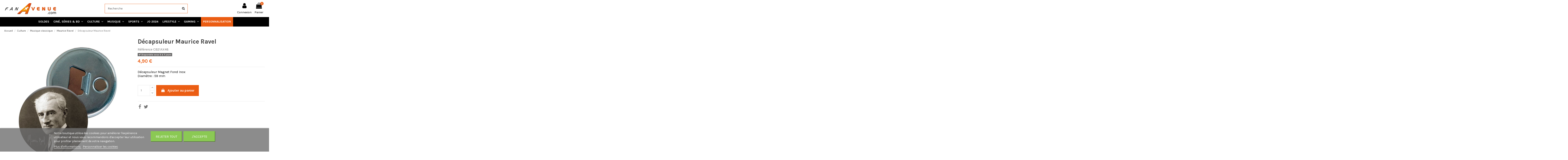

--- FILE ---
content_type: text/html; charset=utf-8
request_url: https://fanavenue.com/12184decapsuleur-maurice-ravel.html
body_size: 51145
content:
<!doctype html>
<html lang="fr">

<head>
    
        
  <meta charset="utf-8">


  <meta http-equiv="x-ua-compatible" content="ie=edge">



    <link rel="canonical" href="https://fanavenue.com/12184decapsuleur-maurice-ravel.html">

  <title>Décapsuleur Maurice Ravel</title>
  <meta name="description" content="Décapsuleur Magnet Fond Inox
Diamètre : 59 mm
">
  <meta name="keywords" content="">
    
    

  
          <link rel="alternate" href="https://fanavenue.com/12184decapsuleur-maurice-ravel.html" hreflang="fr">
      



    <meta property="og:type" content="product">
    <meta property="og:url" content="https://fanavenue.com/12184decapsuleur-maurice-ravel.html">
    <meta property="og:title" content="Décapsuleur Maurice Ravel">
    <meta property="og:site_name" content="Fan Avenue">
    <meta property="og:description" content="Décapsuleur Magnet Fond Inox
Diamètre : 59 mm
">
    <meta property="og:image" content="https://fanavenue.com/25989-large_default/decapsuleur-maurice-ravel.jpg">
    <meta property="og:image:width" content="800">
    <meta property="og:image:height" content="800">





      <meta name="viewport" content="initial-scale=1,user-scalable=no,maximum-scale=1,width=device-width">
  




  <link rel="icon" type="image/vnd.microsoft.icon" href="/img/favicon-1.ico?1600851482">
  <link rel="shortcut icon" type="image/x-icon" href="/img/favicon-1.ico?1600851482">
    


      <link href="https://fonts.googleapis.com/css?family=Karla:400,700" rel="stylesheet">
    



<script type="application/ld+json">

{
"@context": "https://schema.org",
"@type": "Organization",
"url": "https://fanavenue.com/",
"name": "Fan Avenue",
"logo": "/img/fan-avenue-logo-15995493751.jpg",
"@id": "#store-organization"
}

</script>




    <link rel="stylesheet" href="https://fanavenue.com/themes/warehousechild/assets/cache/theme-ec77c9586.css" type="text/css" media="all">




  

  <script type="text/javascript">
        var PAGE_CONTROLLER = "ProductController";
        var TNTOfficiel = {"timestamp":1770084820465.0828,"module":{"name":"tntofficiel","title":"TNT","version":"1.0.7","context":true,"ready":true},"config":{"google":{"map":{"url":"https:\/\/maps.googleapis.com\/maps\/api\/js","data":{"v":"3.exp","key":""},"default":{"lat":46.827742,"lng":2.835644,"zoom":6}}}},"translate":{"validateDeliveryAddress":"Valider votre adresse de livraison","unknownPostalCode":"Code postal inconnu","validatePostalCodeDeliveryAddress":"Veuillez &eacute;diter et valider le code postal de votre adresse de livraison.","unrecognizedCity":"Ville non reconnue","selectCityDeliveryAddress":"Veuillez s&eacute;lectionner la ville de votre adresse de livraison.","postalCode":"Code postal","city":"Ville","validate":"Valider","validateAdditionalCarrierInfo":"Veuillez renseigner les informations compl&eacute;mentaires de livraison en cliquant sur &laquo; valider &raquo;.","errorDownloadingHRA":"Probl&egrave;me de t&eacute;l&eacute;chargement de la liste des communes en Z.D.A. Veuillez-vous rapprocher de notre service support.","errorInvalidPhoneNumber":"Le T&eacute;l&eacute;phone portable doit &ecirc;tre de 10 chiffres et commencer par 06 ou 07","errorInvalidEMail":"L'e-mail est invalide","errorNoDeliveryOptionSelected":"Aucune option de livraison n'est s&eacute;lectionn&eacute;e.","errorNoDeliveryAddressSelected":"Aucune  adresse de livraison n'est s&eacute;lectionn&eacute;e.","errorNoDeliveryPointSelected":"Veuillez s&eacute;lectionner un lieu de livraison.","errorUnknow":"Une erreur est survenue.","errorTechnical":"Une erreur technique est survenue.","errorConnection":"Une erreur de communication est survenue."},"link":{"controller":"productcontroller","front":{"shop":"https:\/\/fanavenue.com\/","module":{"boxDeliveryPoints":"https:\/\/fanavenue.com\/module\/tntofficiel\/carrier?action=boxDeliveryPoints","saveProductInfo":"https:\/\/fanavenue.com\/module\/tntofficiel\/carrier?action=saveProductInfo","checkPaymentReady":"https:\/\/fanavenue.com\/module\/tntofficiel\/carrier?action=checkPaymentReady","storeReceiverInfo":"https:\/\/fanavenue.com\/module\/tntofficiel\/address?action=storeReceiverInfo","getAddressCities":"https:\/\/fanavenue.com\/module\/tntofficiel\/address?action=getCities","updateAddressDelivery":"https:\/\/fanavenue.com\/module\/tntofficiel\/address?action=updateDeliveryAddress","checkAddressPostcodeCity":"https:\/\/fanavenue.com\/module\/tntofficiel\/address?action=checkPostcodeCity"},"page":{"order":"https:\/\/fanavenue.com\/commande"}},"back":null,"image":"\/modules\/tntofficiel\/views\/img\/"},"country":{"list":{"231":{"id_country":"231","id_lang":"1","name":"Afghanistan","id_zone":"18","id_currency":"0","iso_code":"AF","call_prefix":"93","active":"1","contains_states":"0","need_identification_number":"0","need_zip_code":"0","zip_code_format":"","display_tax_label":"1","country":"Afghanistan","zone":"Zone 6 (Expert)"},"30":{"id_country":"30","id_lang":"1","name":"Afrique du Sud","id_zone":"18","id_currency":"0","iso_code":"ZA","call_prefix":"27","active":"1","contains_states":"0","need_identification_number":"0","need_zip_code":"1","zip_code_format":"NNNN","display_tax_label":"1","country":"Afrique du Sud","zone":"Zone 6 (Expert)"},"230":{"id_country":"230","id_lang":"1","name":"Albanie","id_zone":"16","id_currency":"0","iso_code":"AL","call_prefix":"355","active":"1","contains_states":"0","need_identification_number":"0","need_zip_code":"1","zip_code_format":"NNNN","display_tax_label":"1","country":"Albanie","zone":"Zone 4 (Expert)"},"38":{"id_country":"38","id_lang":"1","name":"Alg\u00e9rie","id_zone":"16","id_currency":"0","iso_code":"DZ","call_prefix":"213","active":"1","contains_states":"0","need_identification_number":"0","need_zip_code":"1","zip_code_format":"NNNNN","display_tax_label":"1","country":"Alg\u00e9rie","zone":"Zone 4 (Expert)"},"1":{"id_country":"1","id_lang":"1","name":"Allemagne","id_zone":"12","id_currency":"0","iso_code":"DE","call_prefix":"49","active":"1","contains_states":"0","need_identification_number":"0","need_zip_code":"1","zip_code_format":"NNNNN","display_tax_label":"1","country":"Allemagne","zone":"Europe : Zone 1"},"39":{"id_country":"39","id_lang":"1","name":"American Samoa","id_zone":"2","id_currency":"0","iso_code":"AS","call_prefix":"0","active":"1","contains_states":"0","need_identification_number":"0","need_zip_code":"1","zip_code_format":"","display_tax_label":"1","country":"American Samoa","zone":"North America"},"40":{"id_country":"40","id_lang":"1","name":"Andorre","id_zone":"16","id_currency":"0","iso_code":"AD","call_prefix":"376","active":"1","contains_states":"0","need_identification_number":"0","need_zip_code":"1","zip_code_format":"CNNN","display_tax_label":"1","country":"Andorre","zone":"Zone 4 (Expert)"},"41":{"id_country":"41","id_lang":"1","name":"Angola","id_zone":"18","id_currency":"0","iso_code":"AO","call_prefix":"244","active":"1","contains_states":"0","need_identification_number":"0","need_zip_code":"0","zip_code_format":"","display_tax_label":"1","country":"Angola","zone":"Zone 6 (Expert)"},"42":{"id_country":"42","id_lang":"1","name":"Anguilla","id_zone":"20","id_currency":"0","iso_code":"AI","call_prefix":"0","active":"1","contains_states":"0","need_identification_number":"0","need_zip_code":"1","zip_code_format":"","display_tax_label":"1","country":"Anguilla","zone":"Zone 8"},"43":{"id_country":"43","id_lang":"1","name":"Antigua and Barbuda","id_zone":"20","id_currency":"0","iso_code":"AG","call_prefix":"0","active":"1","contains_states":"0","need_identification_number":"0","need_zip_code":"1","zip_code_format":"","display_tax_label":"1","country":"Antigua and Barbuda","zone":"Zone 8"},"188":{"id_country":"188","id_lang":"1","name":"Arabie Saoudite","id_zone":"18","id_currency":"0","iso_code":"SA","call_prefix":"966","active":"1","contains_states":"0","need_identification_number":"0","need_zip_code":"1","zip_code_format":"","display_tax_label":"1","country":"Arabie Saoudite","zone":"Zone 6 (Expert)"},"44":{"id_country":"44","id_lang":"1","name":"Argentine","id_zone":"18","id_currency":"0","iso_code":"AR","call_prefix":"54","active":"1","contains_states":"1","need_identification_number":"0","need_zip_code":"1","zip_code_format":"LNNNN","display_tax_label":"1","country":"Argentine","zone":"Zone 6 (Expert)","states":[{"id_state":"99","id_country":"44","id_zone":"18","name":"Buenos Aires","iso_code":"B","tax_behavior":"0","active":"1"},{"id_state":"101","id_country":"44","id_zone":"18","name":"Chaco","iso_code":"H","tax_behavior":"0","active":"1"},{"id_state":"102","id_country":"44","id_zone":"18","name":"Chubut","iso_code":"U","tax_behavior":"0","active":"1"},{"id_state":"103","id_country":"44","id_zone":"18","name":"Ciudad de Buenos Aires","iso_code":"C","tax_behavior":"0","active":"1"},{"id_state":"104","id_country":"44","id_zone":"18","name":"C\u00f3rdoba","iso_code":"X","tax_behavior":"0","active":"1"},{"id_state":"105","id_country":"44","id_zone":"18","name":"Corrientes","iso_code":"W","tax_behavior":"0","active":"1"},{"id_state":"106","id_country":"44","id_zone":"18","name":"Entre R\u00edos","iso_code":"E","tax_behavior":"0","active":"1"},{"id_state":"108","id_country":"44","id_zone":"18","name":"Jujuy","iso_code":"Y","tax_behavior":"0","active":"1"},{"id_state":"109","id_country":"44","id_zone":"18","name":"La Pampa","iso_code":"L","tax_behavior":"0","active":"1"},{"id_state":"110","id_country":"44","id_zone":"18","name":"La Rioja","iso_code":"F","tax_behavior":"0","active":"1"},{"id_state":"111","id_country":"44","id_zone":"18","name":"Mendoza","iso_code":"M","tax_behavior":"0","active":"1"},{"id_state":"113","id_country":"44","id_zone":"18","name":"Neuqu\u00e9n","iso_code":"Q","tax_behavior":"0","active":"1"},{"id_state":"114","id_country":"44","id_zone":"18","name":"R\u00edo Negro","iso_code":"R","tax_behavior":"0","active":"1"},{"id_state":"115","id_country":"44","id_zone":"18","name":"Salta","iso_code":"A","tax_behavior":"0","active":"1"},{"id_state":"116","id_country":"44","id_zone":"18","name":"San Juan","iso_code":"J","tax_behavior":"0","active":"1"},{"id_state":"117","id_country":"44","id_zone":"18","name":"San Luis","iso_code":"D","tax_behavior":"0","active":"1"},{"id_state":"118","id_country":"44","id_zone":"18","name":"Santa Cruz","iso_code":"Z","tax_behavior":"0","active":"1"},{"id_state":"119","id_country":"44","id_zone":"18","name":"Santa Fe","iso_code":"S","tax_behavior":"0","active":"1"},{"id_state":"123","id_country":"44","id_zone":"18","name":"Santiago del Estero","iso_code":"G","tax_behavior":"0","active":"1"},{"id_state":"122","id_country":"44","id_zone":"18","name":"Tucum\u00e1n","iso_code":"T","tax_behavior":"0","active":"1"}]},"45":{"id_country":"45","id_lang":"1","name":"Armenia","id_zone":"16","id_currency":"0","iso_code":"AM","call_prefix":"374","active":"1","contains_states":"0","need_identification_number":"0","need_zip_code":"1","zip_code_format":"NNNN","display_tax_label":"1","country":"Armenia","zone":"Zone 4 (Expert)"},"46":{"id_country":"46","id_lang":"1","name":"Aruba","id_zone":"20","id_currency":"0","iso_code":"AW","call_prefix":"297","active":"1","contains_states":"0","need_identification_number":"0","need_zip_code":"1","zip_code_format":"","display_tax_label":"1","country":"Aruba","zone":"Zone 8"},"24":{"id_country":"24","id_lang":"1","name":"Australie","id_zone":"17","id_currency":"0","iso_code":"AU","call_prefix":"61","active":"1","contains_states":"0","need_identification_number":"0","need_zip_code":"1","zip_code_format":"NNNN","display_tax_label":"1","country":"Australie","zone":"Zone 5 (Expert)","states":[{"id_state":"317","id_country":"24","id_zone":"5","name":"Australian Capital Territory","iso_code":"ACT","tax_behavior":"0","active":"1"},{"id_state":"318","id_country":"24","id_zone":"5","name":"New South Wales","iso_code":"NSW","tax_behavior":"0","active":"1"},{"id_state":"319","id_country":"24","id_zone":"5","name":"Northern Territory","iso_code":"NT","tax_behavior":"0","active":"1"},{"id_state":"320","id_country":"24","id_zone":"5","name":"Queensland","iso_code":"QLD","tax_behavior":"0","active":"1"},{"id_state":"321","id_country":"24","id_zone":"5","name":"South Australia","iso_code":"SA","tax_behavior":"0","active":"1"},{"id_state":"322","id_country":"24","id_zone":"5","name":"Tasmania","iso_code":"TAS","tax_behavior":"0","active":"1"},{"id_state":"323","id_country":"24","id_zone":"5","name":"Victoria","iso_code":"VIC","tax_behavior":"0","active":"1"},{"id_state":"324","id_country":"24","id_zone":"5","name":"Western Australia","iso_code":"WA","tax_behavior":"0","active":"1"}]},"2":{"id_country":"2","id_lang":"1","name":"Autriche","id_zone":"13","id_currency":"0","iso_code":"AT","call_prefix":"43","active":"1","contains_states":"0","need_identification_number":"0","need_zip_code":"1","zip_code_format":"NNNN","display_tax_label":"1","country":"Autriche","zone":"Europe : Zone 2"},"47":{"id_country":"47","id_lang":"1","name":"Azerba\u00efdjan","id_zone":"20","id_currency":"0","iso_code":"AZ","call_prefix":"994","active":"1","contains_states":"0","need_identification_number":"0","need_zip_code":"1","zip_code_format":"CNNNN","display_tax_label":"1","country":"Azerba\u00efdjan","zone":"Zone 8"},"48":{"id_country":"48","id_lang":"1","name":"Bahamas","id_zone":"20","id_currency":"0","iso_code":"BS","call_prefix":"0","active":"1","contains_states":"0","need_identification_number":"0","need_zip_code":"1","zip_code_format":"","display_tax_label":"1","country":"Bahamas","zone":"Zone 8"},"49":{"id_country":"49","id_lang":"1","name":"Bahre\u00efn","id_zone":"18","id_currency":"0","iso_code":"BH","call_prefix":"973","active":"1","contains_states":"0","need_identification_number":"0","need_zip_code":"1","zip_code_format":"","display_tax_label":"1","country":"Bahre\u00efn","zone":"Zone 6 (Expert)"},"50":{"id_country":"50","id_lang":"1","name":"Bangladesh","id_zone":"18","id_currency":"0","iso_code":"BD","call_prefix":"880","active":"1","contains_states":"0","need_identification_number":"0","need_zip_code":"1","zip_code_format":"NNNN","display_tax_label":"1","country":"Bangladesh","zone":"Zone 6 (Expert)"},"51":{"id_country":"51","id_lang":"1","name":"Barbados","id_zone":"20","id_currency":"0","iso_code":"BB","call_prefix":"0","active":"1","contains_states":"0","need_identification_number":"0","need_zip_code":"1","zip_code_format":"CNNNNN","display_tax_label":"1","country":"Barbados","zone":"Zone 8"},"3":{"id_country":"3","id_lang":"1","name":"Belgique","id_zone":"12","id_currency":"0","iso_code":"BE","call_prefix":"32","active":"1","contains_states":"0","need_identification_number":"0","need_zip_code":"1","zip_code_format":"","display_tax_label":"1","country":"Belgique","zone":"Europe : Zone 1"},"53":{"id_country":"53","id_lang":"1","name":"Belize","id_zone":"18","id_currency":"0","iso_code":"BZ","call_prefix":"501","active":"1","contains_states":"0","need_identification_number":"0","need_zip_code":"0","zip_code_format":"","display_tax_label":"1","country":"Belize","zone":"Zone 6 (Expert)"},"54":{"id_country":"54","id_lang":"1","name":"Benin","id_zone":"20","id_currency":"0","iso_code":"BJ","call_prefix":"229","active":"1","contains_states":"0","need_identification_number":"0","need_zip_code":"0","zip_code_format":"","display_tax_label":"1","country":"Benin","zone":"Zone 8"},"55":{"id_country":"55","id_lang":"1","name":"Bermuda","id_zone":"20","id_currency":"0","iso_code":"BM","call_prefix":"0","active":"1","contains_states":"0","need_identification_number":"0","need_zip_code":"1","zip_code_format":"","display_tax_label":"1","country":"Bermuda","zone":"Zone 8"},"56":{"id_country":"56","id_lang":"1","name":"Bhutan","id_zone":"18","id_currency":"0","iso_code":"BT","call_prefix":"975","active":"1","contains_states":"0","need_identification_number":"0","need_zip_code":"1","zip_code_format":"","display_tax_label":"1","country":"Bhutan","zone":"Zone 6 (Expert)"},"34":{"id_country":"34","id_lang":"1","name":"Bolivie","id_zone":"18","id_currency":"0","iso_code":"BO","call_prefix":"591","active":"1","contains_states":"0","need_identification_number":"0","need_zip_code":"1","zip_code_format":"","display_tax_label":"1","country":"Bolivie","zone":"Zone 6 (Expert)"},"233":{"id_country":"233","id_lang":"1","name":"Bosnie-Herz\u00e9govine","id_zone":"16","id_currency":"0","iso_code":"BA","call_prefix":"387","active":"1","contains_states":"0","need_identification_number":"0","need_zip_code":"1","zip_code_format":"","display_tax_label":"1","country":"Bosnie-Herz\u00e9govine","zone":"Zone 4 (Expert)"},"57":{"id_country":"57","id_lang":"1","name":"Botswana","id_zone":"18","id_currency":"0","iso_code":"BW","call_prefix":"267","active":"1","contains_states":"0","need_identification_number":"0","need_zip_code":"1","zip_code_format":"","display_tax_label":"1","country":"Botswana","zone":"Zone 6 (Expert)"},"58":{"id_country":"58","id_lang":"1","name":"Br\u00e9sil","id_zone":"18","id_currency":"0","iso_code":"BR","call_prefix":"55","active":"1","contains_states":"0","need_identification_number":"0","need_zip_code":"1","zip_code_format":"NNNNN-NNN","display_tax_label":"1","country":"Br\u00e9sil","zone":"Zone 6 (Expert)"},"235":{"id_country":"235","id_lang":"1","name":"British Indian Ocean Territory","id_zone":"5","id_currency":"0","iso_code":"IO","call_prefix":"0","active":"1","contains_states":"0","need_identification_number":"0","need_zip_code":"1","zip_code_format":"LLLL NLL","display_tax_label":"1","country":"British Indian Ocean Territory","zone":"Oceania"},"59":{"id_country":"59","id_lang":"1","name":"Brunei","id_zone":"18","id_currency":"0","iso_code":"BN","call_prefix":"673","active":"1","contains_states":"0","need_identification_number":"0","need_zip_code":"1","zip_code_format":"LLNNNN","display_tax_label":"1","country":"Brunei","zone":"Zone 6 (Expert)"},"236":{"id_country":"236","id_lang":"1","name":"Bulgarie","id_zone":"15","id_currency":"0","iso_code":"BG","call_prefix":"359","active":"1","contains_states":"0","need_identification_number":"0","need_zip_code":"1","zip_code_format":"NNNN","display_tax_label":"1","country":"Bulgarie","zone":"Europe : Zone 4"},"60":{"id_country":"60","id_lang":"1","name":"Burkina Faso","id_zone":"20","id_currency":"0","iso_code":"BF","call_prefix":"226","active":"1","contains_states":"0","need_identification_number":"0","need_zip_code":"1","zip_code_format":"","display_tax_label":"1","country":"Burkina Faso","zone":"Zone 8"},"61":{"id_country":"61","id_lang":"1","name":"Burma (Myanmar)","id_zone":"18","id_currency":"0","iso_code":"MM","call_prefix":"95","active":"1","contains_states":"0","need_identification_number":"0","need_zip_code":"1","zip_code_format":"","display_tax_label":"1","country":"Burma (Myanmar)","zone":"Zone 6 (Expert)"},"62":{"id_country":"62","id_lang":"1","name":"Burundi","id_zone":"14","id_currency":"0","iso_code":"BI","call_prefix":"257","active":"1","contains_states":"0","need_identification_number":"0","need_zip_code":"1","zip_code_format":"","display_tax_label":"1","country":"Burundi","zone":"Europe : Zone 3"},"63":{"id_country":"63","id_lang":"1","name":"Cambodia","id_zone":"3","id_currency":"0","iso_code":"KH","call_prefix":"855","active":"1","contains_states":"0","need_identification_number":"0","need_zip_code":"1","zip_code_format":"NNNNN","display_tax_label":"1","country":"Cambodia","zone":"Asia"},"64":{"id_country":"64","id_lang":"1","name":"Cameroun","id_zone":"19","id_currency":"0","iso_code":"CM","call_prefix":"237","active":"1","contains_states":"0","need_identification_number":"0","need_zip_code":"1","zip_code_format":"","display_tax_label":"1","country":"Cameroun","zone":"Zone 7"},"4":{"id_country":"4","id_lang":"1","name":"Canada","id_zone":"17","id_currency":"0","iso_code":"CA","call_prefix":"1","active":"1","contains_states":"0","need_identification_number":"0","need_zip_code":"1","zip_code_format":"LNL NLN","display_tax_label":"0","country":"Canada","zone":"Zone 5 (Expert)","states":[{"id_state":"89","id_country":"4","id_zone":"17","name":"Alberta","iso_code":"AB","tax_behavior":"0","active":"1"},{"id_state":"88","id_country":"4","id_zone":"17","name":"British Columbia","iso_code":"BC","tax_behavior":"0","active":"1"},{"id_state":"90","id_country":"4","id_zone":"17","name":"Manitoba","iso_code":"MB","tax_behavior":"0","active":"1"},{"id_state":"93","id_country":"4","id_zone":"17","name":"New Brunswick","iso_code":"NB","tax_behavior":"0","active":"1"},{"id_state":"96","id_country":"4","id_zone":"2","name":"New Brunswick","iso_code":"NB","tax_behavior":"0","active":"1"},{"id_state":"94","id_country":"4","id_zone":"17","name":"Newfoundland and Labrador","iso_code":"NL","tax_behavior":"0","active":"1"},{"id_state":"97","id_country":"4","id_zone":"2","name":"Newfoundland and Labrador","iso_code":"NL","tax_behavior":"0","active":"1"},{"id_state":"92","id_country":"4","id_zone":"17","name":"Nova Scotia","iso_code":"NS","tax_behavior":"0","active":"1"},{"id_state":"86","id_country":"4","id_zone":"17","name":"Ontario","iso_code":"ON","tax_behavior":"0","active":"1"},{"id_state":"95","id_country":"4","id_zone":"17","name":"Prince Edward Island","iso_code":"PE","tax_behavior":"0","active":"1"},{"id_state":"98","id_country":"4","id_zone":"2","name":"Prince Edward Island","iso_code":"PE","tax_behavior":"0","active":"1"},{"id_state":"87","id_country":"4","id_zone":"17","name":"Quebec","iso_code":"QC","tax_behavior":"0","active":"1"},{"id_state":"91","id_country":"4","id_zone":"17","name":"Saskatchewan","iso_code":"SK","tax_behavior":"0","active":"1"},{"id_state":"100","id_country":"4","id_zone":"2","name":"Yukon","iso_code":"YT","tax_behavior":"0","active":"1"}]},"65":{"id_country":"65","id_lang":"1","name":"Cape Verde","id_zone":"20","id_currency":"0","iso_code":"CV","call_prefix":"238","active":"1","contains_states":"0","need_identification_number":"0","need_zip_code":"1","zip_code_format":"NNNN","display_tax_label":"1","country":"Cape Verde","zone":"Zone 8"},"237":{"id_country":"237","id_lang":"1","name":"Cayman Islands","id_zone":"8","id_currency":"0","iso_code":"KY","call_prefix":"0","active":"1","contains_states":"0","need_identification_number":"0","need_zip_code":"1","zip_code_format":"","display_tax_label":"1","country":"Cayman Islands","zone":"Central America\/Antilla"},"67":{"id_country":"67","id_lang":"1","name":"Chad","id_zone":"4","id_currency":"0","iso_code":"TD","call_prefix":"235","active":"1","contains_states":"0","need_identification_number":"0","need_zip_code":"1","zip_code_format":"","display_tax_label":"1","country":"Chad","zone":"Africa"},"68":{"id_country":"68","id_lang":"1","name":"Chili","id_zone":"18","id_currency":"0","iso_code":"CL","call_prefix":"56","active":"1","contains_states":"0","need_identification_number":"0","need_zip_code":"1","zip_code_format":"NNN-NNNN","display_tax_label":"1","country":"Chili","zone":"Zone 6 (Expert)"},"5":{"id_country":"5","id_lang":"1","name":"Chine","id_zone":"17","id_currency":"0","iso_code":"CN","call_prefix":"86","active":"1","contains_states":"0","need_identification_number":"0","need_zip_code":"1","zip_code_format":"NNNNNN","display_tax_label":"1","country":"Chine","zone":"Zone 5 (Expert)"},"238":{"id_country":"238","id_lang":"1","name":"Christmas Island","id_zone":"18","id_currency":"0","iso_code":"CX","call_prefix":"0","active":"1","contains_states":"0","need_identification_number":"0","need_zip_code":"1","zip_code_format":"","display_tax_label":"1","country":"Christmas Island","zone":"Zone 6 (Expert)"},"76":{"id_country":"76","id_lang":"1","name":"Chypre","id_zone":"15","id_currency":"0","iso_code":"CY","call_prefix":"357","active":"1","contains_states":"0","need_identification_number":"0","need_zip_code":"1","zip_code_format":"NNNN","display_tax_label":"1","country":"Chypre","zone":"Europe : Zone 4"},"239":{"id_country":"239","id_lang":"1","name":"Cocos (Keeling) Islands","id_zone":"20","id_currency":"0","iso_code":"CC","call_prefix":"0","active":"1","contains_states":"0","need_identification_number":"0","need_zip_code":"1","zip_code_format":"","display_tax_label":"1","country":"Cocos (Keeling) Islands","zone":"Zone 8"},"69":{"id_country":"69","id_lang":"1","name":"Colombie","id_zone":"18","id_currency":"0","iso_code":"CO","call_prefix":"57","active":"1","contains_states":"0","need_identification_number":"0","need_zip_code":"1","zip_code_format":"NNNNNN","display_tax_label":"1","country":"Colombie","zone":"Zone 6 (Expert)"},"70":{"id_country":"70","id_lang":"1","name":"Comoros","id_zone":"4","id_currency":"0","iso_code":"KM","call_prefix":"269","active":"1","contains_states":"0","need_identification_number":"0","need_zip_code":"1","zip_code_format":"","display_tax_label":"1","country":"Comoros","zone":"Africa"},"71":{"id_country":"71","id_lang":"1","name":"Congo, Dem. Republic","id_zone":"20","id_currency":"0","iso_code":"CD","call_prefix":"242","active":"1","contains_states":"0","need_identification_number":"0","need_zip_code":"1","zip_code_format":"","display_tax_label":"1","country":"Congo, Dem. Republic","zone":"Zone 8"},"72":{"id_country":"72","id_lang":"1","name":"Congo, Republic","id_zone":"20","id_currency":"0","iso_code":"CG","call_prefix":"243","active":"1","contains_states":"0","need_identification_number":"0","need_zip_code":"1","zip_code_format":"","display_tax_label":"1","country":"Congo, Republic","zone":"Zone 8"},"240":{"id_country":"240","id_lang":"1","name":"Cook Islands","id_zone":"18","id_currency":"0","iso_code":"CK","call_prefix":"682","active":"1","contains_states":"0","need_identification_number":"0","need_zip_code":"1","zip_code_format":"","display_tax_label":"1","country":"Cook Islands","zone":"Zone 6 (Expert)"},"28":{"id_country":"28","id_lang":"1","name":"Cor\u00e9e du Sud","id_zone":"18","id_currency":"0","iso_code":"KR","call_prefix":"82","active":"1","contains_states":"0","need_identification_number":"0","need_zip_code":"1","zip_code_format":"NNN-NNN","display_tax_label":"1","country":"Cor\u00e9e du Sud","zone":"Zone 6 (Expert)"},"73":{"id_country":"73","id_lang":"1","name":"Costa Rica","id_zone":"18","id_currency":"0","iso_code":"CR","call_prefix":"506","active":"1","contains_states":"0","need_identification_number":"0","need_zip_code":"1","zip_code_format":"NNNNN","display_tax_label":"1","country":"Costa Rica","zone":"Zone 6 (Expert)"},"74":{"id_country":"74","id_lang":"1","name":"Croatie","id_zone":"15","id_currency":"0","iso_code":"HR","call_prefix":"385","active":"1","contains_states":"0","need_identification_number":"0","need_zip_code":"1","zip_code_format":"NNNNN","display_tax_label":"1","country":"Croatie","zone":"Europe : Zone 4"},"75":{"id_country":"75","id_lang":"1","name":"Cuba","id_zone":"20","id_currency":"0","iso_code":"CU","call_prefix":"53","active":"1","contains_states":"0","need_identification_number":"0","need_zip_code":"1","zip_code_format":"","display_tax_label":"1","country":"Cuba","zone":"Zone 8"},"20":{"id_country":"20","id_lang":"1","name":"Danemark","id_zone":"14","id_currency":"0","iso_code":"DK","call_prefix":"45","active":"1","contains_states":"0","need_identification_number":"0","need_zip_code":"1","zip_code_format":"NNNN","display_tax_label":"1","country":"Danemark","zone":"Europe : Zone 3"},"77":{"id_country":"77","id_lang":"1","name":"Djibouti","id_zone":"20","id_currency":"0","iso_code":"DJ","call_prefix":"253","active":"1","contains_states":"0","need_identification_number":"0","need_zip_code":"1","zip_code_format":"","display_tax_label":"1","country":"Djibouti","zone":"Zone 8"},"78":{"id_country":"78","id_lang":"1","name":"Dominica","id_zone":"20","id_currency":"0","iso_code":"DM","call_prefix":"0","active":"1","contains_states":"0","need_identification_number":"0","need_zip_code":"1","zip_code_format":"","display_tax_label":"1","country":"Dominica","zone":"Zone 8"},"79":{"id_country":"79","id_lang":"1","name":"Dominican Republic","id_zone":"20","id_currency":"0","iso_code":"DO","call_prefix":"0","active":"1","contains_states":"0","need_identification_number":"0","need_zip_code":"1","zip_code_format":"","display_tax_label":"1","country":"Dominican Republic","zone":"Zone 8"},"80":{"id_country":"80","id_lang":"1","name":"East Timor","id_zone":"18","id_currency":"0","iso_code":"TL","call_prefix":"670","active":"1","contains_states":"0","need_identification_number":"0","need_zip_code":"1","zip_code_format":"","display_tax_label":"1","country":"East Timor","zone":"Zone 6 (Expert)"},"82":{"id_country":"82","id_lang":"1","name":"\u00c9gypte","id_zone":"14","id_currency":"0","iso_code":"EG","call_prefix":"20","active":"1","contains_states":"0","need_identification_number":"0","need_zip_code":"0","zip_code_format":"","display_tax_label":"1","country":"\u00c9gypte","zone":"Europe : Zone 3"},"83":{"id_country":"83","id_lang":"1","name":"El Salvador","id_zone":"8","id_currency":"0","iso_code":"SV","call_prefix":"503","active":"1","contains_states":"0","need_identification_number":"0","need_zip_code":"1","zip_code_format":"","display_tax_label":"1","country":"El Salvador","zone":"Central America\/Antilla"},"217":{"id_country":"217","id_lang":"1","name":"\u00c9mirats Arabes Unis","id_zone":"18","id_currency":"0","iso_code":"AE","call_prefix":"971","active":"1","contains_states":"0","need_identification_number":"0","need_zip_code":"1","zip_code_format":"","display_tax_label":"1","country":"\u00c9mirats Arabes Unis","zone":"Zone 6 (Expert)"},"81":{"id_country":"81","id_lang":"1","name":"\u00c9quateur","id_zone":"18","id_currency":"0","iso_code":"EC","call_prefix":"593","active":"1","contains_states":"0","need_identification_number":"0","need_zip_code":"1","zip_code_format":"CNNNNNN","display_tax_label":"1","country":"\u00c9quateur","zone":"Zone 6 (Expert)"},"84":{"id_country":"84","id_lang":"1","name":"Equatorial Guinea","id_zone":"4","id_currency":"0","iso_code":"GQ","call_prefix":"240","active":"1","contains_states":"0","need_identification_number":"0","need_zip_code":"1","zip_code_format":"","display_tax_label":"1","country":"Equatorial Guinea","zone":"Africa"},"85":{"id_country":"85","id_lang":"1","name":"Eritrea","id_zone":"4","id_currency":"0","iso_code":"ER","call_prefix":"291","active":"1","contains_states":"0","need_identification_number":"0","need_zip_code":"1","zip_code_format":"","display_tax_label":"1","country":"Eritrea","zone":"Africa"},"6":{"id_country":"6","id_lang":"1","name":"Espagne","id_zone":"13","id_currency":"0","iso_code":"ES","call_prefix":"34","active":"1","contains_states":"0","need_identification_number":"0","need_zip_code":"1","zip_code_format":"NNNNN","display_tax_label":"1","country":"Espagne","zone":"Europe : Zone 2","states":[{"id_state":"325","id_country":"6","id_zone":"1","name":"A Coru\u00f1a","iso_code":"ES-C","tax_behavior":"0","active":"1"},{"id_state":"328","id_country":"6","id_zone":"1","name":"Alacant","iso_code":"ES-A","tax_behavior":"0","active":"1"},{"id_state":"326","id_country":"6","id_zone":"1","name":"\u00c1lava","iso_code":"ES-VI","tax_behavior":"0","active":"1"},{"id_state":"327","id_country":"6","id_zone":"1","name":"Albacete","iso_code":"ES-AB","tax_behavior":"0","active":"1"},{"id_state":"329","id_country":"6","id_zone":"1","name":"Almer\u00eda","iso_code":"ES-AL","tax_behavior":"0","active":"1"},{"id_state":"330","id_country":"6","id_zone":"1","name":"Asturias","iso_code":"ES-O","tax_behavior":"0","active":"1"},{"id_state":"331","id_country":"6","id_zone":"1","name":"\u00c1vila","iso_code":"ES-AV","tax_behavior":"0","active":"1"},{"id_state":"332","id_country":"6","id_zone":"1","name":"Badajoz","iso_code":"ES-BA","tax_behavior":"0","active":"1"},{"id_state":"333","id_country":"6","id_zone":"1","name":"Balears","iso_code":"ES-PM","tax_behavior":"0","active":"1"},{"id_state":"334","id_country":"6","id_zone":"1","name":"Barcelona","iso_code":"ES-B","tax_behavior":"0","active":"1"},{"id_state":"372","id_country":"6","id_zone":"1","name":"Bizkaia","iso_code":"ES-BI","tax_behavior":"0","active":"1"},{"id_state":"335","id_country":"6","id_zone":"1","name":"Burgos","iso_code":"ES-BU","tax_behavior":"0","active":"1"},{"id_state":"336","id_country":"6","id_zone":"1","name":"C\u00e1ceres","iso_code":"ES-CC","tax_behavior":"0","active":"1"},{"id_state":"337","id_country":"6","id_zone":"1","name":"C\u00e1diz","iso_code":"ES-CA","tax_behavior":"0","active":"1"},{"id_state":"338","id_country":"6","id_zone":"1","name":"Cantabria","iso_code":"ES-S","tax_behavior":"0","active":"1"},{"id_state":"339","id_country":"6","id_zone":"1","name":"Castell\u00f3","iso_code":"ES-CS","tax_behavior":"0","active":"1"},{"id_state":"340","id_country":"6","id_zone":"1","name":"Ciudad Real","iso_code":"ES-CR","tax_behavior":"0","active":"1"},{"id_state":"341","id_country":"6","id_zone":"1","name":"C\u00f3rdoba","iso_code":"ES-CO","tax_behavior":"0","active":"1"},{"id_state":"342","id_country":"6","id_zone":"1","name":"Cuenca","iso_code":"ES-CU","tax_behavior":"0","active":"1"},{"id_state":"346","id_country":"6","id_zone":"1","name":"Gipuzkoa","iso_code":"ES-SS","tax_behavior":"0","active":"1"},{"id_state":"343","id_country":"6","id_zone":"1","name":"Girona","iso_code":"ES-GI","tax_behavior":"0","active":"1"},{"id_state":"344","id_country":"6","id_zone":"1","name":"Granada","iso_code":"ES-GR","tax_behavior":"0","active":"1"},{"id_state":"345","id_country":"6","id_zone":"1","name":"Guadalajara","iso_code":"ES-GU","tax_behavior":"0","active":"1"},{"id_state":"347","id_country":"6","id_zone":"1","name":"Huelva","iso_code":"ES-H","tax_behavior":"0","active":"1"},{"id_state":"348","id_country":"6","id_zone":"1","name":"Huesca","iso_code":"ES-HU","tax_behavior":"0","active":"1"},{"id_state":"349","id_country":"6","id_zone":"1","name":"Ja\u00e9n","iso_code":"ES-J","tax_behavior":"0","active":"1"},{"id_state":"350","id_country":"6","id_zone":"1","name":"La Rioja","iso_code":"ES-LO","tax_behavior":"0","active":"1"},{"id_state":"351","id_country":"6","id_zone":"1","name":"Las Palmas","iso_code":"ES-GC","tax_behavior":"0","active":"1"},{"id_state":"352","id_country":"6","id_zone":"1","name":"Le\u00f3n","iso_code":"ES-LE","tax_behavior":"0","active":"1"},{"id_state":"353","id_country":"6","id_zone":"1","name":"Lleida","iso_code":"ES-L","tax_behavior":"0","active":"1"},{"id_state":"354","id_country":"6","id_zone":"1","name":"Lugo","iso_code":"ES-LU","tax_behavior":"0","active":"1"},{"id_state":"355","id_country":"6","id_zone":"1","name":"Madrid","iso_code":"ES-M","tax_behavior":"0","active":"1"},{"id_state":"356","id_country":"6","id_zone":"1","name":"M\u00e1laga","iso_code":"ES-MA","tax_behavior":"0","active":"1"},{"id_state":"357","id_country":"6","id_zone":"1","name":"Murcia","iso_code":"ES-MU","tax_behavior":"0","active":"1"},{"id_state":"358","id_country":"6","id_zone":"1","name":"Nafarroa","iso_code":"ES-NA","tax_behavior":"0","active":"1"},{"id_state":"359","id_country":"6","id_zone":"1","name":"Ourense","iso_code":"ES-OR","tax_behavior":"0","active":"1"},{"id_state":"360","id_country":"6","id_zone":"1","name":"Palencia","iso_code":"ES-P","tax_behavior":"0","active":"1"},{"id_state":"361","id_country":"6","id_zone":"1","name":"Pontevedra","iso_code":"ES-PO","tax_behavior":"0","active":"1"},{"id_state":"362","id_country":"6","id_zone":"1","name":"Salamanca","iso_code":"ES-SA","tax_behavior":"0","active":"1"},{"id_state":"363","id_country":"6","id_zone":"1","name":"Santa Cruz de Tenerife","iso_code":"ES-TF","tax_behavior":"0","active":"1"},{"id_state":"364","id_country":"6","id_zone":"1","name":"Segovia","iso_code":"ES-SG","tax_behavior":"0","active":"1"},{"id_state":"365","id_country":"6","id_zone":"1","name":"Sevilla","iso_code":"ES-SE","tax_behavior":"0","active":"1"},{"id_state":"366","id_country":"6","id_zone":"1","name":"Soria","iso_code":"ES-SO","tax_behavior":"0","active":"1"},{"id_state":"367","id_country":"6","id_zone":"1","name":"Tarragona","iso_code":"ES-T","tax_behavior":"0","active":"1"},{"id_state":"368","id_country":"6","id_zone":"1","name":"Teruel","iso_code":"ES-TE","tax_behavior":"0","active":"1"},{"id_state":"369","id_country":"6","id_zone":"1","name":"Toledo","iso_code":"ES-TO","tax_behavior":"0","active":"1"},{"id_state":"370","id_country":"6","id_zone":"1","name":"Val\u00e8ncia","iso_code":"ES-V","tax_behavior":"0","active":"1"},{"id_state":"371","id_country":"6","id_zone":"1","name":"Valladolid","iso_code":"ES-VA","tax_behavior":"0","active":"1"},{"id_state":"373","id_country":"6","id_zone":"1","name":"Zamora","iso_code":"ES-ZA","tax_behavior":"0","active":"1"},{"id_state":"374","id_country":"6","id_zone":"1","name":"Zaragoza","iso_code":"ES-Z","tax_behavior":"0","active":"1"},{"id_state":"375","id_country":"6","id_zone":"1","name":"\u00a0Ceuta","iso_code":"ES-CE","tax_behavior":"0","active":"1"},{"id_state":"376","id_country":"6","id_zone":"1","name":"\u00a0Melilla","iso_code":"ES-ML","tax_behavior":"0","active":"1"}]},"86":{"id_country":"86","id_lang":"1","name":"Estonie","id_zone":"14","id_currency":"0","iso_code":"EE","call_prefix":"372","active":"1","contains_states":"0","need_identification_number":"0","need_zip_code":"1","zip_code_format":"NNNNN","display_tax_label":"1","country":"Estonie","zone":"Europe : Zone 3"},"21":{"id_country":"21","id_lang":"1","name":"\u00c9tats-Unis","id_zone":"17","id_currency":"0","iso_code":"US","call_prefix":"1","active":"1","contains_states":"1","need_identification_number":"0","need_zip_code":"1","zip_code_format":"NNNNN","display_tax_label":"0","country":"\u00c9tats-Unis","zone":"Zone 5 (Expert)","states":[{"id_state":"1","id_country":"21","id_zone":"17","name":"Alabama","iso_code":"AL","tax_behavior":"0","active":"1"},{"id_state":"2","id_country":"21","id_zone":"17","name":"Alaska","iso_code":"AK","tax_behavior":"0","active":"1"},{"id_state":"3","id_country":"21","id_zone":"17","name":"Arizona","iso_code":"AZ","tax_behavior":"0","active":"1"},{"id_state":"4","id_country":"21","id_zone":"17","name":"Arkansas","iso_code":"AR","tax_behavior":"0","active":"1"},{"id_state":"5","id_country":"21","id_zone":"17","name":"California","iso_code":"CA","tax_behavior":"0","active":"1"},{"id_state":"6","id_country":"21","id_zone":"17","name":"Colorado","iso_code":"CO","tax_behavior":"0","active":"1"},{"id_state":"7","id_country":"21","id_zone":"17","name":"Connecticut","iso_code":"CT","tax_behavior":"0","active":"1"},{"id_state":"8","id_country":"21","id_zone":"17","name":"Delaware","iso_code":"DE","tax_behavior":"0","active":"1"},{"id_state":"56","id_country":"21","id_zone":"2","name":"District of Columbia","iso_code":"DC","tax_behavior":"0","active":"1"},{"id_state":"53","id_country":"21","id_zone":"17","name":"District of Columbia","iso_code":"DC","tax_behavior":"0","active":"1"},{"id_state":"9","id_country":"21","id_zone":"17","name":"Florida","iso_code":"FL","tax_behavior":"0","active":"1"},{"id_state":"10","id_country":"21","id_zone":"17","name":"Georgia","iso_code":"GA","tax_behavior":"0","active":"1"},{"id_state":"11","id_country":"21","id_zone":"17","name":"Hawaii","iso_code":"HI","tax_behavior":"0","active":"1"},{"id_state":"12","id_country":"21","id_zone":"17","name":"Idaho","iso_code":"ID","tax_behavior":"0","active":"1"},{"id_state":"13","id_country":"21","id_zone":"17","name":"Illinois","iso_code":"IL","tax_behavior":"0","active":"1"},{"id_state":"14","id_country":"21","id_zone":"17","name":"Indiana","iso_code":"IN","tax_behavior":"0","active":"1"},{"id_state":"15","id_country":"21","id_zone":"17","name":"Iowa","iso_code":"IA","tax_behavior":"0","active":"1"},{"id_state":"16","id_country":"21","id_zone":"17","name":"Kansas","iso_code":"KS","tax_behavior":"0","active":"1"},{"id_state":"17","id_country":"21","id_zone":"17","name":"Kentucky","iso_code":"KY","tax_behavior":"0","active":"1"},{"id_state":"18","id_country":"21","id_zone":"17","name":"Louisiana","iso_code":"LA","tax_behavior":"0","active":"1"},{"id_state":"19","id_country":"21","id_zone":"17","name":"Maine","iso_code":"ME","tax_behavior":"0","active":"1"},{"id_state":"20","id_country":"21","id_zone":"17","name":"Maryland","iso_code":"MD","tax_behavior":"0","active":"1"},{"id_state":"21","id_country":"21","id_zone":"17","name":"Massachusetts","iso_code":"MA","tax_behavior":"0","active":"1"},{"id_state":"22","id_country":"21","id_zone":"17","name":"Michigan","iso_code":"MI","tax_behavior":"0","active":"1"},{"id_state":"23","id_country":"21","id_zone":"17","name":"Minnesota","iso_code":"MN","tax_behavior":"0","active":"1"},{"id_state":"24","id_country":"21","id_zone":"17","name":"Mississippi","iso_code":"MS","tax_behavior":"0","active":"1"},{"id_state":"25","id_country":"21","id_zone":"17","name":"Missouri","iso_code":"MO","tax_behavior":"0","active":"1"},{"id_state":"26","id_country":"21","id_zone":"17","name":"Montana","iso_code":"MT","tax_behavior":"0","active":"1"},{"id_state":"27","id_country":"21","id_zone":"17","name":"Nebraska","iso_code":"NE","tax_behavior":"0","active":"1"},{"id_state":"28","id_country":"21","id_zone":"17","name":"Nevada","iso_code":"NV","tax_behavior":"0","active":"1"},{"id_state":"29","id_country":"21","id_zone":"17","name":"New Hampshire","iso_code":"NH","tax_behavior":"0","active":"1"},{"id_state":"30","id_country":"21","id_zone":"17","name":"New Jersey","iso_code":"NJ","tax_behavior":"0","active":"1"},{"id_state":"31","id_country":"21","id_zone":"17","name":"New Mexico","iso_code":"NM","tax_behavior":"0","active":"1"},{"id_state":"32","id_country":"21","id_zone":"17","name":"New York","iso_code":"NY","tax_behavior":"0","active":"1"},{"id_state":"33","id_country":"21","id_zone":"17","name":"North Carolina","iso_code":"NC","tax_behavior":"0","active":"1"},{"id_state":"34","id_country":"21","id_zone":"17","name":"North Dakota","iso_code":"ND","tax_behavior":"0","active":"1"},{"id_state":"35","id_country":"21","id_zone":"17","name":"Ohio","iso_code":"OH","tax_behavior":"0","active":"1"},{"id_state":"36","id_country":"21","id_zone":"17","name":"Oklahoma","iso_code":"OK","tax_behavior":"0","active":"1"},{"id_state":"37","id_country":"21","id_zone":"17","name":"Oregon","iso_code":"OR","tax_behavior":"0","active":"1"},{"id_state":"38","id_country":"21","id_zone":"17","name":"Pennsylvania","iso_code":"PA","tax_behavior":"0","active":"1"},{"id_state":"51","id_country":"21","id_zone":"17","name":"Puerto Rico","iso_code":"PR","tax_behavior":"0","active":"1"},{"id_state":"39","id_country":"21","id_zone":"17","name":"Rhode Island","iso_code":"RI","tax_behavior":"0","active":"1"},{"id_state":"40","id_country":"21","id_zone":"17","name":"South Carolina","iso_code":"SC","tax_behavior":"0","active":"1"},{"id_state":"41","id_country":"21","id_zone":"17","name":"South Dakota","iso_code":"SD","tax_behavior":"0","active":"1"},{"id_state":"42","id_country":"21","id_zone":"17","name":"Tennessee","iso_code":"TN","tax_behavior":"0","active":"1"},{"id_state":"43","id_country":"21","id_zone":"17","name":"Texas","iso_code":"TX","tax_behavior":"0","active":"1"},{"id_state":"55","id_country":"21","id_zone":"2","name":"US Virgin Islands","iso_code":"VI","tax_behavior":"0","active":"1"},{"id_state":"44","id_country":"21","id_zone":"17","name":"Utah","iso_code":"UT","tax_behavior":"0","active":"1"},{"id_state":"45","id_country":"21","id_zone":"17","name":"Vermont","iso_code":"VT","tax_behavior":"0","active":"1"},{"id_state":"46","id_country":"21","id_zone":"17","name":"Virginia","iso_code":"VA","tax_behavior":"0","active":"1"},{"id_state":"47","id_country":"21","id_zone":"17","name":"Washington","iso_code":"WA","tax_behavior":"0","active":"1"},{"id_state":"50","id_country":"21","id_zone":"2","name":"Washington","iso_code":"WA","tax_behavior":"0","active":"1"},{"id_state":"48","id_country":"21","id_zone":"17","name":"West Virginia","iso_code":"WV","tax_behavior":"0","active":"1"},{"id_state":"49","id_country":"21","id_zone":"17","name":"Wisconsin","iso_code":"WI","tax_behavior":"0","active":"1"},{"id_state":"52","id_country":"21","id_zone":"2","name":"Wisconsin","iso_code":"WI","tax_behavior":"0","active":"1"}]},"87":{"id_country":"87","id_lang":"1","name":"Ethiopia","id_zone":"18","id_currency":"0","iso_code":"ET","call_prefix":"251","active":"1","contains_states":"0","need_identification_number":"0","need_zip_code":"1","zip_code_format":"","display_tax_label":"1","country":"Ethiopia","zone":"Zone 6 (Expert)"},"89":{"id_country":"89","id_lang":"1","name":"Faroe Islands","id_zone":"7","id_currency":"0","iso_code":"FO","call_prefix":"298","active":"1","contains_states":"0","need_identification_number":"0","need_zip_code":"1","zip_code_format":"","display_tax_label":"1","country":"Faroe Islands","zone":"Europe (non-EU)"},"90":{"id_country":"90","id_lang":"1","name":"Fiji","id_zone":"18","id_currency":"0","iso_code":"FJ","call_prefix":"679","active":"1","contains_states":"0","need_identification_number":"0","need_zip_code":"1","zip_code_format":"","display_tax_label":"1","country":"Fiji","zone":"Zone 6 (Expert)"},"7":{"id_country":"7","id_lang":"1","name":"Finlande","id_zone":"15","id_currency":"0","iso_code":"FI","call_prefix":"358","active":"1","contains_states":"0","need_identification_number":"0","need_zip_code":"1","zip_code_format":"NNNNN","display_tax_label":"1","country":"Finlande","zone":"Europe : Zone 4"},"8":{"id_country":"8","id_lang":"1","name":"France","id_zone":"9","id_currency":"0","iso_code":"FR","call_prefix":"33","active":"1","contains_states":"0","need_identification_number":"0","need_zip_code":"1","zip_code_format":"NNNNN","display_tax_label":"1","country":"France","zone":"France"},"243":{"id_country":"243","id_lang":"1","name":"French Southern Territories","id_zone":"11","id_currency":"0","iso_code":"TF","call_prefix":"0","active":"1","contains_states":"0","need_identification_number":"0","need_zip_code":"1","zip_code_format":"","display_tax_label":"1","country":"French Southern Territories","zone":"Outre-Mer 2"},"91":{"id_country":"91","id_lang":"1","name":"Gabon","id_zone":"19","id_currency":"0","iso_code":"GA","call_prefix":"241","active":"1","contains_states":"0","need_identification_number":"0","need_zip_code":"1","zip_code_format":"","display_tax_label":"1","country":"Gabon","zone":"Zone 7"},"92":{"id_country":"92","id_lang":"1","name":"Gambia","id_zone":"20","id_currency":"0","iso_code":"GM","call_prefix":"220","active":"1","contains_states":"0","need_identification_number":"0","need_zip_code":"1","zip_code_format":"","display_tax_label":"1","country":"Gambia","zone":"Zone 8"},"93":{"id_country":"93","id_lang":"1","name":"G\u00e9orgie","id_zone":"16","id_currency":"0","iso_code":"GE","call_prefix":"995","active":"1","contains_states":"0","need_identification_number":"0","need_zip_code":"1","zip_code_format":"NNNN","display_tax_label":"1","country":"G\u00e9orgie","zone":"Zone 4 (Expert)"},"94":{"id_country":"94","id_lang":"1","name":"Ghana","id_zone":"20","id_currency":"0","iso_code":"GH","call_prefix":"233","active":"1","contains_states":"0","need_identification_number":"0","need_zip_code":"1","zip_code_format":"","display_tax_label":"1","country":"Ghana","zone":"Zone 8"},"97":{"id_country":"97","id_lang":"1","name":"Gibraltar","id_zone":"16","id_currency":"0","iso_code":"GI","call_prefix":"350","active":"1","contains_states":"0","need_identification_number":"0","need_zip_code":"1","zip_code_format":"","display_tax_label":"1","country":"Gibraltar","zone":"Zone 4 (Expert)"},"9":{"id_country":"9","id_lang":"1","name":"Gr\u00e8ce","id_zone":"15","id_currency":"0","iso_code":"GR","call_prefix":"30","active":"1","contains_states":"0","need_identification_number":"0","need_zip_code":"1","zip_code_format":"NNNNN","display_tax_label":"1","country":"Gr\u00e8ce","zone":"Europe : Zone 4"},"96":{"id_country":"96","id_lang":"1","name":"Greenland","id_zone":"20","id_currency":"0","iso_code":"GL","call_prefix":"299","active":"1","contains_states":"0","need_identification_number":"0","need_zip_code":"1","zip_code_format":"","display_tax_label":"1","country":"Greenland","zone":"Zone 8"},"95":{"id_country":"95","id_lang":"1","name":"Grenada","id_zone":"20","id_currency":"0","iso_code":"GD","call_prefix":"0","active":"1","contains_states":"0","need_identification_number":"0","need_zip_code":"1","zip_code_format":"","display_tax_label":"1","country":"Grenada","zone":"Zone 8"},"98":{"id_country":"98","id_lang":"1","name":"Guadeloupe","id_zone":"10","id_currency":"0","iso_code":"GP","call_prefix":"590","active":"1","contains_states":"0","need_identification_number":"0","need_zip_code":"1","zip_code_format":"","display_tax_label":"1","country":"Guadeloupe","zone":"Outre-Mer 1"},"99":{"id_country":"99","id_lang":"1","name":"Guam","id_zone":"5","id_currency":"0","iso_code":"GU","call_prefix":"0","active":"1","contains_states":"0","need_identification_number":"0","need_zip_code":"1","zip_code_format":"","display_tax_label":"1","country":"Guam","zone":"Oceania"},"100":{"id_country":"100","id_lang":"1","name":"Guatemala","id_zone":"18","id_currency":"0","iso_code":"GT","call_prefix":"502","active":"1","contains_states":"0","need_identification_number":"0","need_zip_code":"1","zip_code_format":"","display_tax_label":"1","country":"Guatemala","zone":"Zone 6 (Expert)"},"101":{"id_country":"101","id_lang":"1","name":"Guernesey","id_zone":"16","id_currency":"0","iso_code":"GG","call_prefix":"0","active":"1","contains_states":"0","need_identification_number":"0","need_zip_code":"1","zip_code_format":"LLN NLL","display_tax_label":"1","country":"Guernesey","zone":"Zone 4 (Expert)"},"102":{"id_country":"102","id_lang":"1","name":"Guinea","id_zone":"20","id_currency":"0","iso_code":"GN","call_prefix":"224","active":"1","contains_states":"0","need_identification_number":"0","need_zip_code":"1","zip_code_format":"","display_tax_label":"1","country":"Guinea","zone":"Zone 8"},"103":{"id_country":"103","id_lang":"1","name":"Guinea-Bissau","id_zone":"20","id_currency":"0","iso_code":"GW","call_prefix":"245","active":"1","contains_states":"0","need_identification_number":"0","need_zip_code":"1","zip_code_format":"","display_tax_label":"1","country":"Guinea-Bissau","zone":"Zone 8"},"104":{"id_country":"104","id_lang":"1","name":"Guyana","id_zone":"18","id_currency":"0","iso_code":"GY","call_prefix":"592","active":"1","contains_states":"0","need_identification_number":"0","need_zip_code":"1","zip_code_format":"","display_tax_label":"1","country":"Guyana","zone":"Zone 6 (Expert)"},"241":{"id_country":"241","id_lang":"1","name":"Guyane Fran\u00e7aise","id_zone":"10","id_currency":"0","iso_code":"GF","call_prefix":"594","active":"1","contains_states":"0","need_identification_number":"0","need_zip_code":"1","zip_code_format":"","display_tax_label":"1","country":"Guyane Fran\u00e7aise","zone":"Outre-Mer 1"},"105":{"id_country":"105","id_lang":"1","name":"Haiti","id_zone":"20","id_currency":"0","iso_code":"HT","call_prefix":"509","active":"1","contains_states":"0","need_identification_number":"0","need_zip_code":"1","zip_code_format":"","display_tax_label":"1","country":"Haiti","zone":"Zone 8"},"108":{"id_country":"108","id_lang":"1","name":"Honduras","id_zone":"18","id_currency":"0","iso_code":"HN","call_prefix":"504","active":"1","contains_states":"0","need_identification_number":"0","need_zip_code":"1","zip_code_format":"","display_tax_label":"1","country":"Honduras","zone":"Zone 6 (Expert)"},"22":{"id_country":"22","id_lang":"1","name":"Hong-Kong","id_zone":"17","id_currency":"0","iso_code":"HK","call_prefix":"852","active":"1","contains_states":"0","need_identification_number":"0","need_zip_code":"0","zip_code_format":"","display_tax_label":"1","country":"Hong-Kong","zone":"Zone 5 (Expert)"},"143":{"id_country":"143","id_lang":"1","name":"Hongrie","id_zone":"14","id_currency":"0","iso_code":"HU","call_prefix":"36","active":"1","contains_states":"0","need_identification_number":"0","need_zip_code":"1","zip_code_format":"NNNN","display_tax_label":"1","country":"Hongrie","zone":"Europe : Zone 3"},"35":{"id_country":"35","id_lang":"1","name":"Ile Maurice","id_zone":"18","id_currency":"0","iso_code":"MU","call_prefix":"230","active":"1","contains_states":"0","need_identification_number":"0","need_zip_code":"1","zip_code_format":"","display_tax_label":"1","country":"Ile Maurice","zone":"Zone 6 (Expert)"},"224":{"id_country":"224","id_lang":"1","name":"\u00celes Vierges des \u00c9tats-Unis","id_zone":"16","id_currency":"0","iso_code":"VI","call_prefix":"0","active":"1","contains_states":"0","need_identification_number":"0","need_zip_code":"1","zip_code_format":"","display_tax_label":"1","country":"\u00celes Vierges des \u00c9tats-Unis","zone":"Zone 4 (Expert)"},"110":{"id_country":"110","id_lang":"1","name":"Inde","id_zone":"17","id_currency":"0","iso_code":"IN","call_prefix":"91","active":"1","contains_states":"0","need_identification_number":"0","need_zip_code":"1","zip_code_format":"NNN NNN","display_tax_label":"1","country":"Inde","zone":"Zone 5 (Expert)"},"111":{"id_country":"111","id_lang":"1","name":"Indon\u00e9sie","id_zone":"18","id_currency":"0","iso_code":"ID","call_prefix":"62","active":"1","contains_states":"1","need_identification_number":"0","need_zip_code":"1","zip_code_format":"NNNNN","display_tax_label":"1","country":"Indon\u00e9sie","zone":"Zone 6 (Expert)","states":[{"id_state":"236","id_country":"111","id_zone":"3","name":"Aceh","iso_code":"ID-AC","tax_behavior":"0","active":"1"},{"id_state":"237","id_country":"111","id_zone":"3","name":"Bali","iso_code":"ID-BA","tax_behavior":"0","active":"1"},{"id_state":"238","id_country":"111","id_zone":"3","name":"Banten","iso_code":"ID-BT","tax_behavior":"0","active":"1"},{"id_state":"239","id_country":"111","id_zone":"3","name":"Bengkulu","iso_code":"ID-BE","tax_behavior":"0","active":"1"},{"id_state":"240","id_country":"111","id_zone":"3","name":"Gorontalo","iso_code":"ID-GO","tax_behavior":"0","active":"1"},{"id_state":"241","id_country":"111","id_zone":"3","name":"Jakarta","iso_code":"ID-JK","tax_behavior":"0","active":"1"},{"id_state":"245","id_country":"111","id_zone":"0","name":"Jakarta","iso_code":"JK","tax_behavior":"0","active":"1"},{"id_state":"242","id_country":"111","id_zone":"3","name":"Jambi","iso_code":"ID-JA","tax_behavior":"0","active":"1"},{"id_state":"243","id_country":"111","id_zone":"3","name":"Jawa Barat","iso_code":"ID-JB","tax_behavior":"0","active":"1"},{"id_state":"244","id_country":"111","id_zone":"3","name":"Jawa Tengah","iso_code":"ID-JT","tax_behavior":"0","active":"1"},{"id_state":"246","id_country":"111","id_zone":"3","name":"Kalimantan Barat","iso_code":"ID-KB","tax_behavior":"0","active":"1"},{"id_state":"247","id_country":"111","id_zone":"3","name":"Kalimantan Selatan","iso_code":"ID-KS","tax_behavior":"0","active":"1"},{"id_state":"248","id_country":"111","id_zone":"3","name":"Kalimantan Tengah","iso_code":"ID-KT","tax_behavior":"0","active":"1"},{"id_state":"249","id_country":"111","id_zone":"3","name":"Kalimantan Timur","iso_code":"ID-KI","tax_behavior":"0","active":"1"},{"id_state":"250","id_country":"111","id_zone":"3","name":"Kalimantan Utara","iso_code":"ID-KU","tax_behavior":"0","active":"1"},{"id_state":"252","id_country":"111","id_zone":"3","name":"Kepulauan Riau","iso_code":"ID-KR","tax_behavior":"0","active":"1"},{"id_state":"253","id_country":"111","id_zone":"3","name":"Lampung","iso_code":"ID-LA","tax_behavior":"0","active":"1"},{"id_state":"254","id_country":"111","id_zone":"3","name":"Maluku","iso_code":"ID-MA","tax_behavior":"0","active":"1"},{"id_state":"255","id_country":"111","id_zone":"3","name":"Maluku Utara","iso_code":"ID-MU","tax_behavior":"0","active":"1"},{"id_state":"251","id_country":"111","id_zone":"0","name":"North Sumatra","iso_code":"SU","tax_behavior":"0","active":"1"},{"id_state":"256","id_country":"111","id_zone":"3","name":"Nusa Tengara Barat","iso_code":"ID-NB","tax_behavior":"0","active":"1"},{"id_state":"257","id_country":"111","id_zone":"3","name":"Nusa Tenggara Timur","iso_code":"ID-NT","tax_behavior":"0","active":"1"},{"id_state":"258","id_country":"111","id_zone":"3","name":"Papua","iso_code":"ID-PA","tax_behavior":"0","active":"1"},{"id_state":"261","id_country":"111","id_zone":"3","name":"Sulawesi Barat","iso_code":"ID-SR","tax_behavior":"0","active":"1"},{"id_state":"262","id_country":"111","id_zone":"3","name":"Sulawesi Selatan","iso_code":"ID-SN","tax_behavior":"0","active":"1"},{"id_state":"263","id_country":"111","id_zone":"3","name":"Sulawesi Tengah","iso_code":"ID-ST","tax_behavior":"0","active":"1"},{"id_state":"264","id_country":"111","id_zone":"3","name":"Sulawesi Tenggara","iso_code":"ID-SG","tax_behavior":"0","active":"1"},{"id_state":"259","id_country":"111","id_zone":"0","name":"West Java","iso_code":"JB","tax_behavior":"0","active":"1"},{"id_state":"260","id_country":"111","id_zone":"0","name":"West Kalimantan","iso_code":"KB","tax_behavior":"0","active":"1"},{"id_state":"265","id_country":"111","id_zone":"0","name":"Yogyakarta","iso_code":"YO","tax_behavior":"0","active":"1"},{"id_state":"269","id_country":"111","id_zone":"3","name":"Yogyakarta","iso_code":"ID-YO","tax_behavior":"0","active":"1"}]},"112":{"id_country":"112","id_lang":"1","name":"Iran","id_zone":"18","id_currency":"0","iso_code":"IR","call_prefix":"98","active":"1","contains_states":"0","need_identification_number":"0","need_zip_code":"1","zip_code_format":"NNNNN-NNNNN","display_tax_label":"1","country":"Iran","zone":"Zone 6 (Expert)"},"113":{"id_country":"113","id_lang":"1","name":"Iraq","id_zone":"21","id_currency":"0","iso_code":"IQ","call_prefix":"964","active":"1","contains_states":"0","need_identification_number":"0","need_zip_code":"1","zip_code_format":"NNNNN","display_tax_label":"1","country":"Iraq","zone":null},"26":{"id_country":"26","id_lang":"1","name":"Irlande","id_zone":"13","id_currency":"0","iso_code":"IE","call_prefix":"353","active":"1","contains_states":"0","need_identification_number":"0","need_zip_code":"0","zip_code_format":"","display_tax_label":"1","country":"Irlande","zone":"Europe : Zone 2"},"109":{"id_country":"109","id_lang":"1","name":"Islande","id_zone":"15","id_currency":"0","iso_code":"IS","call_prefix":"354","active":"1","contains_states":"0","need_identification_number":"0","need_zip_code":"1","zip_code_format":"NNN","display_tax_label":"1","country":"Islande","zone":"Europe : Zone 4"},"29":{"id_country":"29","id_lang":"1","name":"Isra\u00ebl","id_zone":"17","id_currency":"0","iso_code":"IL","call_prefix":"972","active":"1","contains_states":"0","need_identification_number":"0","need_zip_code":"1","zip_code_format":"NNNNNNN","display_tax_label":"1","country":"Isra\u00ebl","zone":"Zone 5 (Expert)"},"10":{"id_country":"10","id_lang":"1","name":"Italie","id_zone":"13","id_currency":"0","iso_code":"IT","call_prefix":"39","active":"1","contains_states":"1","need_identification_number":"0","need_zip_code":"1","zip_code_format":"NNNNN","display_tax_label":"1","country":"Italie","zone":"Europe : Zone 2","states":[{"id_state":"126","id_country":"10","id_zone":"1","name":"Agrigento","iso_code":"AG","tax_behavior":"0","active":"1"},{"id_state":"124","id_country":"10","id_zone":"13","name":"Alessandria","iso_code":"AL","tax_behavior":"0","active":"1"},{"id_state":"128","id_country":"10","id_zone":"1","name":"Ancona","iso_code":"AN","tax_behavior":"0","active":"1"},{"id_state":"125","id_country":"10","id_zone":"13","name":"Ancona","iso_code":"AN","tax_behavior":"0","active":"1"},{"id_state":"130","id_country":"10","id_zone":"1","name":"Arezzo","iso_code":"AR","tax_behavior":"0","active":"1"},{"id_state":"127","id_country":"10","id_zone":"13","name":"Arezzo","iso_code":"AR","tax_behavior":"0","active":"1"},{"id_state":"129","id_country":"10","id_zone":"13","name":"Asti","iso_code":"AT","tax_behavior":"0","active":"1"},{"id_state":"131","id_country":"10","id_zone":"13","name":"Bari","iso_code":"BA","tax_behavior":"0","active":"1"},{"id_state":"132","id_country":"10","id_zone":"13","name":"Barletta-Andria-Trani","iso_code":"BT","tax_behavior":"0","active":"1"},{"id_state":"133","id_country":"10","id_zone":"13","name":"Belluno","iso_code":"BL","tax_behavior":"0","active":"1"},{"id_state":"134","id_country":"10","id_zone":"13","name":"Benevento","iso_code":"BN","tax_behavior":"0","active":"1"},{"id_state":"135","id_country":"10","id_zone":"13","name":"Bergamo","iso_code":"BG","tax_behavior":"0","active":"1"},{"id_state":"136","id_country":"10","id_zone":"13","name":"Biella","iso_code":"BI","tax_behavior":"0","active":"1"},{"id_state":"140","id_country":"10","id_zone":"1","name":"Bologna","iso_code":"BO","tax_behavior":"0","active":"1"},{"id_state":"137","id_country":"10","id_zone":"13","name":"Bologna","iso_code":"BO","tax_behavior":"0","active":"1"},{"id_state":"138","id_country":"10","id_zone":"13","name":"Bolzano","iso_code":"BZ","tax_behavior":"0","active":"1"},{"id_state":"142","id_country":"10","id_zone":"1","name":"Brescia","iso_code":"BS","tax_behavior":"0","active":"1"},{"id_state":"139","id_country":"10","id_zone":"13","name":"Brescia","iso_code":"BS","tax_behavior":"0","active":"1"},{"id_state":"141","id_country":"10","id_zone":"13","name":"Cagliari","iso_code":"CA","tax_behavior":"0","active":"1"},{"id_state":"143","id_country":"10","id_zone":"13","name":"Campobasso","iso_code":"CB","tax_behavior":"0","active":"1"},{"id_state":"144","id_country":"10","id_zone":"13","name":"Carbonia-Iglesias","iso_code":"CI","tax_behavior":"0","active":"1"},{"id_state":"145","id_country":"10","id_zone":"13","name":"Caserta","iso_code":"CE","tax_behavior":"0","active":"1"},{"id_state":"146","id_country":"10","id_zone":"13","name":"Catania","iso_code":"CT","tax_behavior":"0","active":"1"},{"id_state":"147","id_country":"10","id_zone":"13","name":"Catanzaro","iso_code":"CZ","tax_behavior":"0","active":"1"},{"id_state":"148","id_country":"10","id_zone":"13","name":"Chieti","iso_code":"CH","tax_behavior":"0","active":"1"},{"id_state":"152","id_country":"10","id_zone":"1","name":"Como","iso_code":"CO","tax_behavior":"0","active":"1"},{"id_state":"149","id_country":"10","id_zone":"13","name":"Como","iso_code":"CO","tax_behavior":"0","active":"1"},{"id_state":"150","id_country":"10","id_zone":"13","name":"Cosenza","iso_code":"CS","tax_behavior":"0","active":"1"},{"id_state":"151","id_country":"10","id_zone":"13","name":"Cremona","iso_code":"CR","tax_behavior":"0","active":"1"},{"id_state":"154","id_country":"10","id_zone":"1","name":"Cremona","iso_code":"CR","tax_behavior":"0","active":"1"},{"id_state":"153","id_country":"10","id_zone":"13","name":"Cuneo","iso_code":"CN","tax_behavior":"0","active":"1"},{"id_state":"155","id_country":"10","id_zone":"13","name":"Fermo","iso_code":"FM","tax_behavior":"0","active":"1"},{"id_state":"156","id_country":"10","id_zone":"13","name":"Ferrara","iso_code":"FE","tax_behavior":"0","active":"1"},{"id_state":"157","id_country":"10","id_zone":"13","name":"Firenze","iso_code":"FI","tax_behavior":"0","active":"1"},{"id_state":"160","id_country":"10","id_zone":"1","name":"Firenze","iso_code":"FI","tax_behavior":"0","active":"1"},{"id_state":"158","id_country":"10","id_zone":"13","name":"Foggia","iso_code":"FG","tax_behavior":"0","active":"1"},{"id_state":"159","id_country":"10","id_zone":"13","name":"Forl\u00ec-Cesena","iso_code":"FC","tax_behavior":"0","active":"1"},{"id_state":"161","id_country":"10","id_zone":"13","name":"Genova","iso_code":"GE","tax_behavior":"0","active":"1"},{"id_state":"165","id_country":"10","id_zone":"1","name":"Gorizia","iso_code":"GO","tax_behavior":"0","active":"1"},{"id_state":"162","id_country":"10","id_zone":"13","name":"Gorizia","iso_code":"GO","tax_behavior":"0","active":"1"},{"id_state":"166","id_country":"10","id_zone":"1","name":"Grosseto","iso_code":"GR","tax_behavior":"0","active":"1"},{"id_state":"163","id_country":"10","id_zone":"13","name":"Grosseto","iso_code":"GR","tax_behavior":"0","active":"1"},{"id_state":"167","id_country":"10","id_zone":"1","name":"Imperia","iso_code":"IM","tax_behavior":"0","active":"1"},{"id_state":"164","id_country":"10","id_zone":"13","name":"Imperia","iso_code":"IM","tax_behavior":"0","active":"1"},{"id_state":"169","id_country":"10","id_zone":"1","name":"L'Aquila","iso_code":"AQ","tax_behavior":"0","active":"1"},{"id_state":"168","id_country":"10","id_zone":"13","name":"Latina","iso_code":"LT","tax_behavior":"0","active":"1"},{"id_state":"170","id_country":"10","id_zone":"13","name":"Lecco","iso_code":"LC","tax_behavior":"0","active":"1"},{"id_state":"174","id_country":"10","id_zone":"1","name":"Livorno","iso_code":"LI","tax_behavior":"0","active":"1"},{"id_state":"171","id_country":"10","id_zone":"13","name":"Livorno","iso_code":"LI","tax_behavior":"0","active":"1"},{"id_state":"172","id_country":"10","id_zone":"13","name":"Lodi","iso_code":"LO","tax_behavior":"0","active":"1"},{"id_state":"173","id_country":"10","id_zone":"13","name":"Lucca","iso_code":"LU","tax_behavior":"0","active":"1"},{"id_state":"177","id_country":"10","id_zone":"1","name":"Macerata","iso_code":"MC","tax_behavior":"0","active":"1"},{"id_state":"175","id_country":"10","id_zone":"13","name":"Mantova","iso_code":"MN","tax_behavior":"0","active":"1"},{"id_state":"178","id_country":"10","id_zone":"1","name":"Mantova","iso_code":"MN","tax_behavior":"0","active":"1"},{"id_state":"179","id_country":"10","id_zone":"1","name":"Massa","iso_code":"MS","tax_behavior":"0","active":"1"},{"id_state":"176","id_country":"10","id_zone":"13","name":"Massa","iso_code":"MS","tax_behavior":"0","active":"1"},{"id_state":"180","id_country":"10","id_zone":"13","name":"Milano","iso_code":"MI","tax_behavior":"0","active":"1"},{"id_state":"181","id_country":"10","id_zone":"13","name":"Modena","iso_code":"MO","tax_behavior":"0","active":"1"},{"id_state":"185","id_country":"10","id_zone":"1","name":"Monza e della Brianza","iso_code":"MB","tax_behavior":"0","active":"1"},{"id_state":"182","id_country":"10","id_zone":"13","name":"Monza e della Brianza","iso_code":"MB","tax_behavior":"0","active":"1"},{"id_state":"186","id_country":"10","id_zone":"1","name":"Napoli","iso_code":"NA","tax_behavior":"0","active":"1"},{"id_state":"183","id_country":"10","id_zone":"13","name":"Napoli","iso_code":"NA","tax_behavior":"0","active":"1"},{"id_state":"184","id_country":"10","id_zone":"13","name":"Novara","iso_code":"NO","tax_behavior":"0","active":"1"},{"id_state":"187","id_country":"10","id_zone":"13","name":"Olbia-Tempio","iso_code":"OT","tax_behavior":"0","active":"1"},{"id_state":"188","id_country":"10","id_zone":"13","name":"Oristano","iso_code":"OR","tax_behavior":"0","active":"1"},{"id_state":"189","id_country":"10","id_zone":"13","name":"Padova","iso_code":"PD","tax_behavior":"0","active":"1"},{"id_state":"190","id_country":"10","id_zone":"13","name":"Palermo","iso_code":"PA","tax_behavior":"0","active":"1"},{"id_state":"191","id_country":"10","id_zone":"13","name":"Parma","iso_code":"PR","tax_behavior":"0","active":"1"},{"id_state":"194","id_country":"10","id_zone":"1","name":"Parma","iso_code":"PR","tax_behavior":"0","active":"1"},{"id_state":"192","id_country":"10","id_zone":"13","name":"Pavia","iso_code":"PV","tax_behavior":"0","active":"1"},{"id_state":"195","id_country":"10","id_zone":"1","name":"Pavia","iso_code":"PV","tax_behavior":"0","active":"1"},{"id_state":"193","id_country":"10","id_zone":"13","name":"Perugia","iso_code":"PG","tax_behavior":"0","active":"1"},{"id_state":"198","id_country":"10","id_zone":"1","name":"Pescara","iso_code":"PE","tax_behavior":"0","active":"1"},{"id_state":"196","id_country":"10","id_zone":"13","name":"Piacenza","iso_code":"PC","tax_behavior":"0","active":"1"},{"id_state":"197","id_country":"10","id_zone":"13","name":"Pisa","iso_code":"PI","tax_behavior":"0","active":"1"},{"id_state":"200","id_country":"10","id_zone":"1","name":"Pisa","iso_code":"PI","tax_behavior":"0","active":"1"},{"id_state":"199","id_country":"10","id_zone":"13","name":"Pordenone","iso_code":"PN","tax_behavior":"0","active":"1"},{"id_state":"204","id_country":"10","id_zone":"1","name":"Prato","iso_code":"PO","tax_behavior":"0","active":"1"},{"id_state":"201","id_country":"10","id_zone":"13","name":"Prato","iso_code":"PO","tax_behavior":"0","active":"1"},{"id_state":"202","id_country":"10","id_zone":"13","name":"Ragusa","iso_code":"RG","tax_behavior":"0","active":"1"},{"id_state":"203","id_country":"10","id_zone":"13","name":"Ravenna","iso_code":"RA","tax_behavior":"0","active":"1"},{"id_state":"205","id_country":"10","id_zone":"13","name":"Reggio Emilia","iso_code":"RE","tax_behavior":"0","active":"1"},{"id_state":"206","id_country":"10","id_zone":"13","name":"Rieti","iso_code":"RI","tax_behavior":"0","active":"1"},{"id_state":"207","id_country":"10","id_zone":"13","name":"Rimini","iso_code":"RN","tax_behavior":"0","active":"1"},{"id_state":"208","id_country":"10","id_zone":"13","name":"Roma","iso_code":"RM","tax_behavior":"0","active":"1"},{"id_state":"209","id_country":"10","id_zone":"13","name":"Rovigo","iso_code":"RO","tax_behavior":"0","active":"1"},{"id_state":"210","id_country":"10","id_zone":"13","name":"Salerno","iso_code":"SA","tax_behavior":"0","active":"1"},{"id_state":"211","id_country":"10","id_zone":"13","name":"Sassari","iso_code":"SS","tax_behavior":"0","active":"1"},{"id_state":"212","id_country":"10","id_zone":"13","name":"Savona","iso_code":"SV","tax_behavior":"0","active":"1"},{"id_state":"213","id_country":"10","id_zone":"13","name":"Siena","iso_code":"SI","tax_behavior":"0","active":"1"},{"id_state":"217","id_country":"10","id_zone":"1","name":"Siracusa","iso_code":"SR","tax_behavior":"0","active":"1"},{"id_state":"214","id_country":"10","id_zone":"13","name":"Siracusa","iso_code":"SR","tax_behavior":"0","active":"1"},{"id_state":"218","id_country":"10","id_zone":"1","name":"Sondrio","iso_code":"SO","tax_behavior":"0","active":"1"},{"id_state":"215","id_country":"10","id_zone":"13","name":"Sondrio","iso_code":"SO","tax_behavior":"0","active":"1"},{"id_state":"216","id_country":"10","id_zone":"13","name":"Taranto","iso_code":"TA","tax_behavior":"0","active":"1"},{"id_state":"220","id_country":"10","id_zone":"1","name":"Teramo","iso_code":"TE","tax_behavior":"0","active":"1"},{"id_state":"219","id_country":"10","id_zone":"13","name":"Torino","iso_code":"TO","tax_behavior":"0","active":"1"},{"id_state":"223","id_country":"10","id_zone":"1","name":"Trapani","iso_code":"TP","tax_behavior":"0","active":"1"},{"id_state":"221","id_country":"10","id_zone":"13","name":"Trento","iso_code":"TN","tax_behavior":"0","active":"1"},{"id_state":"222","id_country":"10","id_zone":"13","name":"Treviso","iso_code":"TV","tax_behavior":"0","active":"1"},{"id_state":"224","id_country":"10","id_zone":"13","name":"Udine","iso_code":"UD","tax_behavior":"0","active":"1"},{"id_state":"225","id_country":"10","id_zone":"13","name":"Varese","iso_code":"VA","tax_behavior":"0","active":"1"},{"id_state":"226","id_country":"10","id_zone":"13","name":"Venezia","iso_code":"VE","tax_behavior":"0","active":"1"},{"id_state":"230","id_country":"10","id_zone":"1","name":"Verbano-Cusio-Ossola","iso_code":"VB","tax_behavior":"0","active":"1"},{"id_state":"227","id_country":"10","id_zone":"13","name":"Verbano-Cusio-Ossola","iso_code":"VB","tax_behavior":"0","active":"1"},{"id_state":"228","id_country":"10","id_zone":"13","name":"Vercelli","iso_code":"VC","tax_behavior":"0","active":"1"},{"id_state":"229","id_country":"10","id_zone":"13","name":"Verona","iso_code":"VR","tax_behavior":"0","active":"1"},{"id_state":"233","id_country":"10","id_zone":"1","name":"Vibo Valentia","iso_code":"VV","tax_behavior":"0","active":"1"},{"id_state":"234","id_country":"10","id_zone":"1","name":"Vicenza","iso_code":"VI","tax_behavior":"0","active":"1"},{"id_state":"231","id_country":"10","id_zone":"13","name":"Vicenza","iso_code":"VI","tax_behavior":"0","active":"1"},{"id_state":"232","id_country":"10","id_zone":"13","name":"Viterbo","iso_code":"VT","tax_behavior":"0","active":"1"},{"id_state":"235","id_country":"10","id_zone":"1","name":"Viterbo","iso_code":"VT","tax_behavior":"0","active":"1"}]},"32":{"id_country":"32","id_lang":"1","name":"Ivory Coast","id_zone":"4","id_currency":"0","iso_code":"CI","call_prefix":"225","active":"1","contains_states":"0","need_identification_number":"0","need_zip_code":"1","zip_code_format":"","display_tax_label":"1","country":"Ivory Coast","zone":"Africa"},"115":{"id_country":"115","id_lang":"1","name":"Jamaica","id_zone":"20","id_currency":"0","iso_code":"JM","call_prefix":"0","active":"1","contains_states":"0","need_identification_number":"0","need_zip_code":"1","zip_code_format":"","display_tax_label":"1","country":"Jamaica","zone":"Zone 8"},"11":{"id_country":"11","id_lang":"1","name":"Japon","id_zone":"17","id_currency":"0","iso_code":"JP","call_prefix":"81","active":"1","contains_states":"1","need_identification_number":"0","need_zip_code":"1","zip_code_format":"NNN-NNNN","display_tax_label":"1","country":"Japon","zone":"Zone 5 (Expert)","states":[{"id_state":"266","id_country":"11","id_zone":"0","name":"Aichi","iso_code":"23","tax_behavior":"0","active":"1"},{"id_state":"270","id_country":"11","id_zone":"3","name":"Aichi","iso_code":"23","tax_behavior":"0","active":"1"},{"id_state":"271","id_country":"11","id_zone":"3","name":"Akita","iso_code":"05","tax_behavior":"0","active":"1"},{"id_state":"267","id_country":"11","id_zone":"0","name":"Akita","iso_code":"05","tax_behavior":"0","active":"1"},{"id_state":"268","id_country":"11","id_zone":"0","name":"Aomori","iso_code":"02","tax_behavior":"0","active":"1"},{"id_state":"273","id_country":"11","id_zone":"3","name":"Chiba","iso_code":"12","tax_behavior":"0","active":"1"},{"id_state":"274","id_country":"11","id_zone":"3","name":"Ehime","iso_code":"38","tax_behavior":"0","active":"1"},{"id_state":"275","id_country":"11","id_zone":"3","name":"Fukui","iso_code":"18","tax_behavior":"0","active":"1"},{"id_state":"272","id_country":"11","id_zone":"0","name":"Fukuoka","iso_code":"40","tax_behavior":"0","active":"1"},{"id_state":"278","id_country":"11","id_zone":"3","name":"Gifu","iso_code":"21","tax_behavior":"0","active":"1"},{"id_state":"279","id_country":"11","id_zone":"3","name":"Gunma","iso_code":"10","tax_behavior":"0","active":"1"},{"id_state":"276","id_country":"11","id_zone":"0","name":"Hiroshima","iso_code":"34","tax_behavior":"0","active":"1"},{"id_state":"277","id_country":"11","id_zone":"0","name":"Hokkaido","iso_code":"01","tax_behavior":"0","active":"1"},{"id_state":"281","id_country":"11","id_zone":"3","name":"Hokkaido","iso_code":"01","tax_behavior":"0","active":"1"},{"id_state":"282","id_country":"11","id_zone":"3","name":"Hyogo","iso_code":"28","tax_behavior":"0","active":"1"},{"id_state":"283","id_country":"11","id_zone":"3","name":"Ibaraki","iso_code":"08","tax_behavior":"0","active":"1"},{"id_state":"280","id_country":"11","id_zone":"0","name":"Ishikawa","iso_code":"17","tax_behavior":"0","active":"1"},{"id_state":"285","id_country":"11","id_zone":"3","name":"Iwate","iso_code":"03","tax_behavior":"0","active":"1"},{"id_state":"286","id_country":"11","id_zone":"3","name":"Kagawa","iso_code":"37","tax_behavior":"0","active":"1"},{"id_state":"287","id_country":"11","id_zone":"3","name":"Kagoshima","iso_code":"46","tax_behavior":"0","active":"1"},{"id_state":"284","id_country":"11","id_zone":"0","name":"Kanagawa","iso_code":"14","tax_behavior":"0","active":"1"},{"id_state":"288","id_country":"11","id_zone":"3","name":"Kanagawa","iso_code":"14","tax_behavior":"0","active":"1"},{"id_state":"289","id_country":"11","id_zone":"3","name":"Kochi","iso_code":"39","tax_behavior":"0","active":"1"},{"id_state":"290","id_country":"11","id_zone":"3","name":"Kumamoto","iso_code":"43","tax_behavior":"0","active":"1"},{"id_state":"291","id_country":"11","id_zone":"3","name":"Kyoto","iso_code":"26","tax_behavior":"0","active":"1"},{"id_state":"292","id_country":"11","id_zone":"3","name":"Mie","iso_code":"24","tax_behavior":"0","active":"1"},{"id_state":"293","id_country":"11","id_zone":"3","name":"Miyagi","iso_code":"04","tax_behavior":"0","active":"1"},{"id_state":"294","id_country":"11","id_zone":"3","name":"Miyazaki","iso_code":"45","tax_behavior":"0","active":"1"},{"id_state":"295","id_country":"11","id_zone":"3","name":"Nagano","iso_code":"20","tax_behavior":"0","active":"1"},{"id_state":"296","id_country":"11","id_zone":"3","name":"Nagasaki","iso_code":"42","tax_behavior":"0","active":"1"},{"id_state":"297","id_country":"11","id_zone":"3","name":"Nara","iso_code":"29","tax_behavior":"0","active":"1"},{"id_state":"299","id_country":"11","id_zone":"3","name":"Oita","iso_code":"44","tax_behavior":"0","active":"1"},{"id_state":"301","id_country":"11","id_zone":"3","name":"Okinawa","iso_code":"47","tax_behavior":"0","active":"1"},{"id_state":"298","id_country":"11","id_zone":"0","name":"Osaka","iso_code":"27","tax_behavior":"0","active":"1"},{"id_state":"302","id_country":"11","id_zone":"3","name":"Osaka","iso_code":"27","tax_behavior":"0","active":"1"},{"id_state":"300","id_country":"11","id_zone":"0","name":"Saitama","iso_code":"11","tax_behavior":"0","active":"1"},{"id_state":"305","id_country":"11","id_zone":"3","name":"Shiga","iso_code":"25","tax_behavior":"0","active":"1"},{"id_state":"307","id_country":"11","id_zone":"3","name":"Shizuoka","iso_code":"22","tax_behavior":"0","active":"1"},{"id_state":"303","id_country":"11","id_zone":"0","name":"Shizuoka","iso_code":"22","tax_behavior":"0","active":"1"},{"id_state":"304","id_country":"11","id_zone":"0","name":"Tochigi","iso_code":"09","tax_behavior":"0","active":"1"},{"id_state":"308","id_country":"11","id_zone":"3","name":"Tochigi","iso_code":"09","tax_behavior":"0","active":"1"},{"id_state":"309","id_country":"11","id_zone":"3","name":"Tokushima","iso_code":"36","tax_behavior":"0","active":"1"},{"id_state":"310","id_country":"11","id_zone":"3","name":"Tokyo","iso_code":"13","tax_behavior":"0","active":"1"},{"id_state":"306","id_country":"11","id_zone":"0","name":"Tokyo","iso_code":"13","tax_behavior":"0","active":"1"},{"id_state":"313","id_country":"11","id_zone":"3","name":"Wakayama","iso_code":"30","tax_behavior":"0","active":"1"},{"id_state":"314","id_country":"11","id_zone":"3","name":"Yamagata","iso_code":"06","tax_behavior":"0","active":"1"},{"id_state":"315","id_country":"11","id_zone":"3","name":"Yamaguchi","iso_code":"35","tax_behavior":"0","active":"1"},{"id_state":"311","id_country":"11","id_zone":"0","name":"Yamaguchi","iso_code":"35","tax_behavior":"0","active":"1"},{"id_state":"316","id_country":"11","id_zone":"3","name":"Yamanashi","iso_code":"19","tax_behavior":"0","active":"1"},{"id_state":"312","id_country":"11","id_zone":"0","name":"Yamanashi","iso_code":"19","tax_behavior":"0","active":"1"}]},"116":{"id_country":"116","id_lang":"1","name":"Jersey","id_zone":"16","id_currency":"0","iso_code":"JE","call_prefix":"0","active":"1","contains_states":"0","need_identification_number":"0","need_zip_code":"1","zip_code_format":"CN NLL","display_tax_label":"1","country":"Jersey","zone":"Zone 4 (Expert)"},"117":{"id_country":"117","id_lang":"1","name":"Jordanie","id_zone":"14","id_currency":"0","iso_code":"JO","call_prefix":"962","active":"1","contains_states":"0","need_identification_number":"0","need_zip_code":"1","zip_code_format":"","display_tax_label":"1","country":"Jordanie","zone":"Europe : Zone 3"},"118":{"id_country":"118","id_lang":"1","name":"Kazakhstan","id_zone":"18","id_currency":"0","iso_code":"KZ","call_prefix":"7","active":"1","contains_states":"0","need_identification_number":"0","need_zip_code":"1","zip_code_format":"NNNNNN","display_tax_label":"1","country":"Kazakhstan","zone":"Zone 6 (Expert)"},"119":{"id_country":"119","id_lang":"1","name":"Kenya","id_zone":"18","id_currency":"0","iso_code":"KE","call_prefix":"254","active":"1","contains_states":"0","need_identification_number":"0","need_zip_code":"1","zip_code_format":"","display_tax_label":"1","country":"Kenya","zone":"Zone 6 (Expert)"},"120":{"id_country":"120","id_lang":"1","name":"Kiribati","id_zone":"5","id_currency":"0","iso_code":"KI","call_prefix":"686","active":"1","contains_states":"0","need_identification_number":"0","need_zip_code":"1","zip_code_format":"","display_tax_label":"1","country":"Kiribati","zone":"Oceania"},"121":{"id_country":"121","id_lang":"1","name":"Korea, Dem. Republic of","id_zone":"3","id_currency":"0","iso_code":"KP","call_prefix":"850","active":"1","contains_states":"0","need_identification_number":"0","need_zip_code":"1","zip_code_format":"","display_tax_label":"1","country":"Korea, Dem. Republic of","zone":"Asia"},"122":{"id_country":"122","id_lang":"1","name":"Kowe\u00eft","id_zone":"18","id_currency":"0","iso_code":"KW","call_prefix":"965","active":"1","contains_states":"0","need_identification_number":"0","need_zip_code":"1","zip_code_format":"","display_tax_label":"1","country":"Kowe\u00eft","zone":"Zone 6 (Expert)"},"123":{"id_country":"123","id_lang":"1","name":"Kyrgyzstan","id_zone":"18","id_currency":"0","iso_code":"KG","call_prefix":"996","active":"1","contains_states":"0","need_identification_number":"0","need_zip_code":"1","zip_code_format":"","display_tax_label":"1","country":"Kyrgyzstan","zone":"Zone 6 (Expert)"},"124":{"id_country":"124","id_lang":"1","name":"Laos","id_zone":"18","id_currency":"0","iso_code":"LA","call_prefix":"856","active":"1","contains_states":"0","need_identification_number":"0","need_zip_code":"1","zip_code_format":"","display_tax_label":"1","country":"Laos","zone":"Zone 6 (Expert)"},"127":{"id_country":"127","id_lang":"1","name":"Lesotho","id_zone":"18","id_currency":"0","iso_code":"LS","call_prefix":"266","active":"1","contains_states":"0","need_identification_number":"0","need_zip_code":"1","zip_code_format":"","display_tax_label":"1","country":"Lesotho","zone":"Zone 6 (Expert)"},"125":{"id_country":"125","id_lang":"1","name":"Lettonie","id_zone":"14","id_currency":"0","iso_code":"LV","call_prefix":"371","active":"1","contains_states":"0","need_identification_number":"0","need_zip_code":"1","zip_code_format":"C-NNNN","display_tax_label":"1","country":"Lettonie","zone":"Europe : Zone 3"},"126":{"id_country":"126","id_lang":"1","name":"Liban","id_zone":"18","id_currency":"0","iso_code":"LB","call_prefix":"961","active":"1","contains_states":"0","need_identification_number":"0","need_zip_code":"1","zip_code_format":"","display_tax_label":"1","country":"Liban","zone":"Zone 6 (Expert)"},"128":{"id_country":"128","id_lang":"1","name":"Liberia","id_zone":"18","id_currency":"0","iso_code":"LR","call_prefix":"231","active":"1","contains_states":"0","need_identification_number":"0","need_zip_code":"1","zip_code_format":"","display_tax_label":"1","country":"Liberia","zone":"Zone 6 (Expert)"},"129":{"id_country":"129","id_lang":"1","name":"Libye","id_zone":"16","id_currency":"0","iso_code":"LY","call_prefix":"218","active":"1","contains_states":"0","need_identification_number":"0","need_zip_code":"1","zip_code_format":"","display_tax_label":"1","country":"Libye","zone":"Zone 4 (Expert)"},"130":{"id_country":"130","id_lang":"1","name":"Liechtenstein","id_zone":"16","id_currency":"0","iso_code":"LI","call_prefix":"423","active":"1","contains_states":"0","need_identification_number":"0","need_zip_code":"1","zip_code_format":"NNNN","display_tax_label":"1","country":"Liechtenstein","zone":"Zone 4 (Expert)"},"131":{"id_country":"131","id_lang":"1","name":"Lituanie","id_zone":"14","id_currency":"0","iso_code":"LT","call_prefix":"370","active":"1","contains_states":"0","need_identification_number":"0","need_zip_code":"1","zip_code_format":"NNNNN","display_tax_label":"1","country":"Lituanie","zone":"Europe : Zone 3"},"12":{"id_country":"12","id_lang":"1","name":"Luxembourg","id_zone":"12","id_currency":"0","iso_code":"LU","call_prefix":"352","active":"1","contains_states":"0","need_identification_number":"0","need_zip_code":"1","zip_code_format":"NNNN","display_tax_label":"1","country":"Luxembourg","zone":"Europe : Zone 1"},"132":{"id_country":"132","id_lang":"1","name":"Macau","id_zone":"20","id_currency":"0","iso_code":"MO","call_prefix":"853","active":"1","contains_states":"0","need_identification_number":"0","need_zip_code":"0","zip_code_format":"","display_tax_label":"1","country":"Macau","zone":"Zone 8"},"133":{"id_country":"133","id_lang":"1","name":"Mac\u00e9doine","id_zone":"19","id_currency":"0","iso_code":"MK","call_prefix":"389","active":"1","contains_states":"0","need_identification_number":"0","need_zip_code":"1","zip_code_format":"","display_tax_label":"1","country":"Mac\u00e9doine","zone":"Zone 7"},"134":{"id_country":"134","id_lang":"1","name":"Madagascar","id_zone":"20","id_currency":"0","iso_code":"MG","call_prefix":"261","active":"1","contains_states":"0","need_identification_number":"0","need_zip_code":"1","zip_code_format":"","display_tax_label":"1","country":"Madagascar","zone":"Zone 8"},"136":{"id_country":"136","id_lang":"1","name":"Malaisie","id_zone":"13","id_currency":"0","iso_code":"MY","call_prefix":"60","active":"1","contains_states":"0","need_identification_number":"0","need_zip_code":"1","zip_code_format":"NNNNN","display_tax_label":"1","country":"Malaisie","zone":"Europe : Zone 2"},"135":{"id_country":"135","id_lang":"1","name":"Malawi","id_zone":"18","id_currency":"0","iso_code":"MW","call_prefix":"265","active":"1","contains_states":"0","need_identification_number":"0","need_zip_code":"1","zip_code_format":"","display_tax_label":"1","country":"Malawi","zone":"Zone 6 (Expert)"},"137":{"id_country":"137","id_lang":"1","name":"Maldives","id_zone":"18","id_currency":"0","iso_code":"MV","call_prefix":"960","active":"1","contains_states":"0","need_identification_number":"0","need_zip_code":"1","zip_code_format":"","display_tax_label":"1","country":"Maldives","zone":"Zone 6 (Expert)"},"138":{"id_country":"138","id_lang":"1","name":"Mali","id_zone":"20","id_currency":"0","iso_code":"ML","call_prefix":"223","active":"1","contains_states":"0","need_identification_number":"0","need_zip_code":"1","zip_code_format":"","display_tax_label":"1","country":"Mali","zone":"Zone 8"},"139":{"id_country":"139","id_lang":"1","name":"Malte","id_zone":"15","id_currency":"0","iso_code":"MT","call_prefix":"356","active":"1","contains_states":"0","need_identification_number":"0","need_zip_code":"1","zip_code_format":"LLL NNNN","display_tax_label":"1","country":"Malte","zone":"Europe : Zone 4"},"152":{"id_country":"152","id_lang":"1","name":"Maroc","id_zone":"16","id_currency":"0","iso_code":"MA","call_prefix":"212","active":"1","contains_states":"0","need_identification_number":"0","need_zip_code":"1","zip_code_format":"NNNNN","display_tax_label":"1","country":"Maroc","zone":"Zone 4 (Expert)"},"141":{"id_country":"141","id_lang":"1","name":"Martinique","id_zone":"10","id_currency":"0","iso_code":"MQ","call_prefix":"596","active":"1","contains_states":"0","need_identification_number":"0","need_zip_code":"1","zip_code_format":"","display_tax_label":"1","country":"Martinique","zone":"Outre-Mer 1"},"142":{"id_country":"142","id_lang":"1","name":"Mauritanie","id_zone":"16","id_currency":"0","iso_code":"MR","call_prefix":"222","active":"1","contains_states":"0","need_identification_number":"0","need_zip_code":"1","zip_code_format":"","display_tax_label":"1","country":"Mauritanie","zone":"Zone 4 (Expert)"},"144":{"id_country":"144","id_lang":"1","name":"Mayotte","id_zone":"10","id_currency":"0","iso_code":"YT","call_prefix":"262","active":"1","contains_states":"0","need_identification_number":"0","need_zip_code":"1","zip_code_format":"","display_tax_label":"1","country":"Mayotte","zone":"Outre-Mer 1"},"145":{"id_country":"145","id_lang":"1","name":"Mexique","id_zone":"18","id_currency":"0","iso_code":"MX","call_prefix":"52","active":"1","contains_states":"1","need_identification_number":"1","need_zip_code":"1","zip_code_format":"NNNNN","display_tax_label":"1","country":"Mexique","zone":"Zone 6 (Expert)","states":[{"id_state":"54","id_country":"145","id_zone":"18","name":"Aguascalientes","iso_code":"AGS","tax_behavior":"0","active":"1"},{"id_state":"57","id_country":"145","id_zone":"2","name":"Aguascalientes","iso_code":"AGS","tax_behavior":"0","active":"1"},{"id_state":"58","id_country":"145","id_zone":"2","name":"Baja California","iso_code":"BCN","tax_behavior":"0","active":"1"},{"id_state":"59","id_country":"145","id_zone":"2","name":"Baja California Sur","iso_code":"BCS","tax_behavior":"0","active":"1"},{"id_state":"60","id_country":"145","id_zone":"2","name":"Campeche","iso_code":"CAM","tax_behavior":"0","active":"1"},{"id_state":"61","id_country":"145","id_zone":"2","name":"Chiapas","iso_code":"CHP","tax_behavior":"0","active":"1"},{"id_state":"63","id_country":"145","id_zone":"2","name":"Coahuila","iso_code":"COA","tax_behavior":"0","active":"1"},{"id_state":"65","id_country":"145","id_zone":"2","name":"Distrito Federal","iso_code":"DIF","tax_behavior":"0","active":"1"},{"id_state":"62","id_country":"145","id_zone":"18","name":"Distrito Federal","iso_code":"DIF","tax_behavior":"0","active":"1"},{"id_state":"66","id_country":"145","id_zone":"2","name":"Durango","iso_code":"DUR","tax_behavior":"0","active":"1"},{"id_state":"71","id_country":"145","id_zone":"2","name":"Estado de M\u00e9xico","iso_code":"MEX","tax_behavior":"0","active":"1"},{"id_state":"68","id_country":"145","id_zone":"18","name":"Estado de M\u00e9xico","iso_code":"MEX","tax_behavior":"0","active":"1"},{"id_state":"67","id_country":"145","id_zone":"2","name":"Guanajuato","iso_code":"GUA","tax_behavior":"0","active":"1"},{"id_state":"64","id_country":"145","id_zone":"18","name":"Guanajuato","iso_code":"GUA","tax_behavior":"0","active":"1"},{"id_state":"70","id_country":"145","id_zone":"2","name":"Jalisco","iso_code":"JAL","tax_behavior":"0","active":"1"},{"id_state":"69","id_country":"145","id_zone":"18","name":"Michoac\u00e1n","iso_code":"MIC","tax_behavior":"0","active":"1"},{"id_state":"73","id_country":"145","id_zone":"2","name":"Morelos","iso_code":"MOR","tax_behavior":"0","active":"1"},{"id_state":"72","id_country":"145","id_zone":"18","name":"Nuevo Le\u00f3n","iso_code":"NLE","tax_behavior":"0","active":"1"},{"id_state":"75","id_country":"145","id_zone":"2","name":"Nuevo Le\u00f3n","iso_code":"NLE","tax_behavior":"0","active":"1"},{"id_state":"77","id_country":"145","id_zone":"2","name":"Puebla","iso_code":"PUE","tax_behavior":"0","active":"1"},{"id_state":"74","id_country":"145","id_zone":"18","name":"Puebla","iso_code":"PUE","tax_behavior":"0","active":"1"},{"id_state":"78","id_country":"145","id_zone":"2","name":"Quer\u00e9taro","iso_code":"QUE","tax_behavior":"0","active":"1"},{"id_state":"76","id_country":"145","id_zone":"18","name":"Quintana Roo","iso_code":"ROO","tax_behavior":"0","active":"1"},{"id_state":"79","id_country":"145","id_zone":"2","name":"Quintana Roo","iso_code":"ROO","tax_behavior":"0","active":"1"},{"id_state":"81","id_country":"145","id_zone":"2","name":"Sinaloa","iso_code":"SIN","tax_behavior":"0","active":"1"},{"id_state":"82","id_country":"145","id_zone":"2","name":"Sonora","iso_code":"SON","tax_behavior":"0","active":"1"},{"id_state":"80","id_country":"145","id_zone":"18","name":"Tabasco","iso_code":"TAB","tax_behavior":"0","active":"1"},{"id_state":"84","id_country":"145","id_zone":"2","name":"Tamaulipas","iso_code":"TAM","tax_behavior":"0","active":"1"},{"id_state":"85","id_country":"145","id_zone":"2","name":"Tlaxcala","iso_code":"TLA","tax_behavior":"0","active":"1"},{"id_state":"83","id_country":"145","id_zone":"18","name":"Veracruz","iso_code":"VER","tax_behavior":"0","active":"1"}]},"146":{"id_country":"146","id_lang":"1","name":"Micronesia","id_zone":"5","id_currency":"0","iso_code":"FM","call_prefix":"691","active":"1","contains_states":"0","need_identification_number":"0","need_zip_code":"1","zip_code_format":"","display_tax_label":"1","country":"Micronesia","zone":"Oceania"},"147":{"id_country":"147","id_lang":"1","name":"Moldova","id_zone":"16","id_currency":"0","iso_code":"MD","call_prefix":"373","active":"1","contains_states":"0","need_identification_number":"0","need_zip_code":"1","zip_code_format":"C-NNNN","display_tax_label":"1","country":"Moldova","zone":"Zone 4 (Expert)"},"148":{"id_country":"148","id_lang":"1","name":"Monaco","id_zone":"9","id_currency":"0","iso_code":"MC","call_prefix":"377","active":"1","contains_states":"0","need_identification_number":"0","need_zip_code":"1","zip_code_format":"980NN","display_tax_label":"1","country":"Monaco","zone":"France"},"149":{"id_country":"149","id_lang":"1","name":"Mongolie","id_zone":"18","id_currency":"0","iso_code":"MN","call_prefix":"976","active":"1","contains_states":"0","need_identification_number":"0","need_zip_code":"1","zip_code_format":"","display_tax_label":"1","country":"Mongolie","zone":"Zone 6 (Expert)"},"150":{"id_country":"150","id_lang":"1","name":"Mont\u00e9n\u00e9gro","id_zone":"16","id_currency":"0","iso_code":"ME","call_prefix":"382","active":"1","contains_states":"0","need_identification_number":"0","need_zip_code":"1","zip_code_format":"NNNNN","display_tax_label":"1","country":"Mont\u00e9n\u00e9gro","zone":"Zone 4 (Expert)"},"151":{"id_country":"151","id_lang":"1","name":"Montserrat","id_zone":"20","id_currency":"0","iso_code":"MS","call_prefix":"0","active":"1","contains_states":"0","need_identification_number":"0","need_zip_code":"1","zip_code_format":"","display_tax_label":"1","country":"Montserrat","zone":"Zone 8"},"153":{"id_country":"153","id_lang":"1","name":"Mozambique","id_zone":"18","id_currency":"0","iso_code":"MZ","call_prefix":"258","active":"1","contains_states":"0","need_identification_number":"0","need_zip_code":"1","zip_code_format":"","display_tax_label":"1","country":"Mozambique","zone":"Zone 6 (Expert)"},"154":{"id_country":"154","id_lang":"1","name":"Namibia","id_zone":"18","id_currency":"0","iso_code":"NA","call_prefix":"264","active":"1","contains_states":"0","need_identification_number":"0","need_zip_code":"1","zip_code_format":"","display_tax_label":"1","country":"Namibia","zone":"Zone 6 (Expert)"},"155":{"id_country":"155","id_lang":"1","name":"Nauru","id_zone":"5","id_currency":"0","iso_code":"NR","call_prefix":"674","active":"1","contains_states":"0","need_identification_number":"0","need_zip_code":"1","zip_code_format":"","display_tax_label":"1","country":"Nauru","zone":"Oceania"},"156":{"id_country":"156","id_lang":"1","name":"Nepal","id_zone":"18","id_currency":"0","iso_code":"NP","call_prefix":"977","active":"1","contains_states":"0","need_identification_number":"0","need_zip_code":"1","zip_code_format":"","display_tax_label":"1","country":"Nepal","zone":"Zone 6 (Expert)"},"157":{"id_country":"157","id_lang":"1","name":"Netherlands Antilles","id_zone":"18","id_currency":"0","iso_code":"AN","call_prefix":"599","active":"1","contains_states":"0","need_identification_number":"0","need_zip_code":"1","zip_code_format":"","display_tax_label":"1","country":"Netherlands Antilles","zone":"Zone 6 (Expert)"},"159":{"id_country":"159","id_lang":"1","name":"Nicaragua","id_zone":"18","id_currency":"0","iso_code":"NI","call_prefix":"505","active":"1","contains_states":"0","need_identification_number":"0","need_zip_code":"1","zip_code_format":"NNNNNN","display_tax_label":"1","country":"Nicaragua","zone":"Zone 6 (Expert)"},"160":{"id_country":"160","id_lang":"1","name":"Niger","id_zone":"20","id_currency":"0","iso_code":"NE","call_prefix":"227","active":"1","contains_states":"0","need_identification_number":"0","need_zip_code":"1","zip_code_format":"","display_tax_label":"1","country":"Niger","zone":"Zone 8"},"31":{"id_country":"31","id_lang":"1","name":"Nigeria","id_zone":"20","id_currency":"0","iso_code":"NG","call_prefix":"234","active":"1","contains_states":"0","need_identification_number":"0","need_zip_code":"1","zip_code_format":"","display_tax_label":"1","country":"Nigeria","zone":"Zone 8"},"162":{"id_country":"162","id_lang":"1","name":"Norfolk, \u00cele","id_zone":"5","id_currency":"0","iso_code":"NF","call_prefix":"0","active":"1","contains_states":"0","need_identification_number":"0","need_zip_code":"1","zip_code_format":"","display_tax_label":"1","country":"Norfolk, \u00cele","zone":"Oceania"},"23":{"id_country":"23","id_lang":"1","name":"Norv\u00e8ge","id_zone":"15","id_currency":"0","iso_code":"NO","call_prefix":"47","active":"1","contains_states":"0","need_identification_number":"0","need_zip_code":"1","zip_code_format":"NNNN","display_tax_label":"1","country":"Norv\u00e8ge","zone":"Europe : Zone 4"},"158":{"id_country":"158","id_lang":"1","name":"Nouvelle-Cal\u00e9donie","id_zone":"11","id_currency":"0","iso_code":"NC","call_prefix":"687","active":"1","contains_states":"0","need_identification_number":"0","need_zip_code":"1","zip_code_format":"","display_tax_label":"1","country":"Nouvelle-Cal\u00e9donie","zone":"Outre-Mer 2"},"27":{"id_country":"27","id_lang":"1","name":"Nouvelle-Z\u00e9lande","id_zone":"18","id_currency":"0","iso_code":"NZ","call_prefix":"64","active":"1","contains_states":"0","need_identification_number":"0","need_zip_code":"1","zip_code_format":"NNNN","display_tax_label":"1","country":"Nouvelle-Z\u00e9lande","zone":"Zone 6 (Expert)"},"164":{"id_country":"164","id_lang":"1","name":"Oman","id_zone":"18","id_currency":"0","iso_code":"OM","call_prefix":"968","active":"1","contains_states":"0","need_identification_number":"0","need_zip_code":"1","zip_code_format":"","display_tax_label":"1","country":"Oman","zone":"Zone 6 (Expert)"},"219":{"id_country":"219","id_lang":"1","name":"Ouzb\u00e9kistan","id_zone":"18","id_currency":"0","iso_code":"UZ","call_prefix":"998","active":"1","contains_states":"0","need_identification_number":"0","need_zip_code":"1","zip_code_format":"","display_tax_label":"1","country":"Ouzb\u00e9kistan","zone":"Zone 6 (Expert)"},"165":{"id_country":"165","id_lang":"1","name":"Pakistan","id_zone":"20","id_currency":"0","iso_code":"PK","call_prefix":"92","active":"1","contains_states":"0","need_identification_number":"0","need_zip_code":"1","zip_code_format":"","display_tax_label":"1","country":"Pakistan","zone":"Zone 8"},"166":{"id_country":"166","id_lang":"1","name":"Palau","id_zone":"5","id_currency":"0","iso_code":"PW","call_prefix":"680","active":"1","contains_states":"0","need_identification_number":"0","need_zip_code":"1","zip_code_format":"","display_tax_label":"1","country":"Palau","zone":"Oceania"},"167":{"id_country":"167","id_lang":"1","name":"Palestinian Territories","id_zone":"18","id_currency":"0","iso_code":"PS","call_prefix":"0","active":"1","contains_states":"0","need_identification_number":"0","need_zip_code":"1","zip_code_format":"","display_tax_label":"1","country":"Palestinian Territories","zone":"Zone 6 (Expert)"},"168":{"id_country":"168","id_lang":"1","name":"Panama","id_zone":"18","id_currency":"0","iso_code":"PA","call_prefix":"507","active":"1","contains_states":"0","need_identification_number":"0","need_zip_code":"1","zip_code_format":"NNNNNN","display_tax_label":"1","country":"Panama","zone":"Zone 6 (Expert)"},"169":{"id_country":"169","id_lang":"1","name":"Papua New Guinea","id_zone":"5","id_currency":"0","iso_code":"PG","call_prefix":"675","active":"1","contains_states":"0","need_identification_number":"0","need_zip_code":"1","zip_code_format":"","display_tax_label":"1","country":"Papua New Guinea","zone":"Oceania"},"170":{"id_country":"170","id_lang":"1","name":"Paraguay","id_zone":"18","id_currency":"0","iso_code":"PY","call_prefix":"595","active":"1","contains_states":"0","need_identification_number":"0","need_zip_code":"1","zip_code_format":"","display_tax_label":"1","country":"Paraguay","zone":"Zone 6 (Expert)"},"13":{"id_country":"13","id_lang":"1","name":"Pays-bas","id_zone":"12","id_currency":"0","iso_code":"NL","call_prefix":"31","active":"1","contains_states":"0","need_identification_number":"0","need_zip_code":"1","zip_code_format":"NNNN LL","display_tax_label":"1","country":"Pays-bas","zone":"Europe : Zone 1"},"171":{"id_country":"171","id_lang":"1","name":"P\u00e9rou","id_zone":"18","id_currency":"0","iso_code":"PE","call_prefix":"51","active":"1","contains_states":"0","need_identification_number":"0","need_zip_code":"1","zip_code_format":"","display_tax_label":"1","country":"P\u00e9rou","zone":"Zone 6 (Expert)"},"172":{"id_country":"172","id_lang":"1","name":"Philippines","id_zone":"14","id_currency":"0","iso_code":"PH","call_prefix":"63","active":"1","contains_states":"0","need_identification_number":"0","need_zip_code":"1","zip_code_format":"NNNN","display_tax_label":"1","country":"Philippines","zone":"Europe : Zone 3"},"14":{"id_country":"14","id_lang":"1","name":"Pologne","id_zone":"14","id_currency":"0","iso_code":"PL","call_prefix":"48","active":"1","contains_states":"0","need_identification_number":"0","need_zip_code":"1","zip_code_format":"NN-NNN","display_tax_label":"1","country":"Pologne","zone":"Europe : Zone 3"},"242":{"id_country":"242","id_lang":"1","name":"Polyn\u00e9sie Fran\u00e7aise","id_zone":"11","id_currency":"0","iso_code":"PF","call_prefix":"689","active":"1","contains_states":"0","need_identification_number":"0","need_zip_code":"1","zip_code_format":"","display_tax_label":"1","country":"Polyn\u00e9sie Fran\u00e7aise","zone":"Outre-Mer 2"},"174":{"id_country":"174","id_lang":"1","name":"Porto Rico","id_zone":"14","id_currency":"0","iso_code":"PR","call_prefix":"0","active":"1","contains_states":"0","need_identification_number":"0","need_zip_code":"1","zip_code_format":"NNNNN","display_tax_label":"1","country":"Porto Rico","zone":"Europe : Zone 3"},"15":{"id_country":"15","id_lang":"1","name":"Portugal","id_zone":"13","id_currency":"0","iso_code":"PT","call_prefix":"351","active":"1","contains_states":"0","need_identification_number":"0","need_zip_code":"1","zip_code_format":"NNNN-NNN","display_tax_label":"1","country":"Portugal","zone":"Europe : Zone 2"},"175":{"id_country":"175","id_lang":"1","name":"Qatar","id_zone":"18","id_currency":"0","iso_code":"QA","call_prefix":"974","active":"1","contains_states":"0","need_identification_number":"0","need_zip_code":"1","zip_code_format":"","display_tax_label":"1","country":"Qatar","zone":"Zone 6 (Expert)"},"16":{"id_country":"16","id_lang":"1","name":"R\u00e9publique Tch\u00e8que","id_zone":"14","id_currency":"0","iso_code":"CZ","call_prefix":"420","active":"1","contains_states":"0","need_identification_number":"0","need_zip_code":"1","zip_code_format":"NNN NN","display_tax_label":"1","country":"R\u00e9publique Tch\u00e8que","zone":"Europe : Zone 3"},"176":{"id_country":"176","id_lang":"1","name":"R\u00e9union, \u00cele de la","id_zone":"10","id_currency":"0","iso_code":"RE","call_prefix":"262","active":"1","contains_states":"0","need_identification_number":"0","need_zip_code":"1","zip_code_format":"","display_tax_label":"1","country":"R\u00e9union, \u00cele de la","zone":"Outre-Mer 1"},"36":{"id_country":"36","id_lang":"1","name":"Roumanie","id_zone":"15","id_currency":"0","iso_code":"RO","call_prefix":"40","active":"1","contains_states":"0","need_identification_number":"0","need_zip_code":"1","zip_code_format":"NNNNNN","display_tax_label":"1","country":"Roumanie","zone":"Europe : Zone 4"},"17":{"id_country":"17","id_lang":"1","name":"Royaume-Uni","id_zone":"13","id_currency":"0","iso_code":"GB","call_prefix":"44","active":"1","contains_states":"0","need_identification_number":"0","need_zip_code":"1","zip_code_format":"","display_tax_label":"1","country":"Royaume-Uni","zone":"Europe : Zone 2"},"177":{"id_country":"177","id_lang":"1","name":"Russie, F\u00e9d\u00e9ration de","id_zone":"17","id_currency":"0","iso_code":"RU","call_prefix":"7","active":"1","contains_states":"0","need_identification_number":"0","need_zip_code":"1","zip_code_format":"NNNNNN","display_tax_label":"1","country":"Russie, F\u00e9d\u00e9ration de","zone":"Zone 5 (Expert)"},"178":{"id_country":"178","id_lang":"1","name":"Rwanda","id_zone":"18","id_currency":"0","iso_code":"RW","call_prefix":"250","active":"1","contains_states":"0","need_identification_number":"0","need_zip_code":"1","zip_code_format":"","display_tax_label":"1","country":"Rwanda","zone":"Zone 6 (Expert)"},"179":{"id_country":"179","id_lang":"1","name":"Saint Barthelemy","id_zone":"10","id_currency":"0","iso_code":"BL","call_prefix":"0","active":"1","contains_states":"0","need_identification_number":"0","need_zip_code":"1","zip_code_format":"","display_tax_label":"1","country":"Saint Barthelemy","zone":"Outre-Mer 1"},"181":{"id_country":"181","id_lang":"1","name":"Saint Lucia","id_zone":"20","id_currency":"0","iso_code":"LC","call_prefix":"0","active":"1","contains_states":"0","need_identification_number":"0","need_zip_code":"1","zip_code_format":"","display_tax_label":"1","country":"Saint Lucia","zone":"Zone 8"},"182":{"id_country":"182","id_lang":"1","name":"Saint Martin","id_zone":"10","id_currency":"0","iso_code":"MF","call_prefix":"0","active":"1","contains_states":"0","need_identification_number":"0","need_zip_code":"1","zip_code_format":"","display_tax_label":"1","country":"Saint Martin","zone":"Outre-Mer 1"},"186":{"id_country":"186","id_lang":"1","name":"Saint-Marin","id_zone":"11","id_currency":"0","iso_code":"SM","call_prefix":"378","active":"1","contains_states":"0","need_identification_number":"0","need_zip_code":"1","zip_code_format":"NNNNN","display_tax_label":"1","country":"Saint-Marin","zone":"Outre-Mer 2"},"183":{"id_country":"183","id_lang":"1","name":"Saint-Pierre-et-Miquelon","id_zone":"10","id_currency":"0","iso_code":"PM","call_prefix":"508","active":"1","contains_states":"0","need_identification_number":"0","need_zip_code":"1","zip_code_format":"","display_tax_label":"1","country":"Saint-Pierre-et-Miquelon","zone":"Outre-Mer 1"},"185":{"id_country":"185","id_lang":"1","name":"Samoa","id_zone":"18","id_currency":"0","iso_code":"WS","call_prefix":"685","active":"1","contains_states":"0","need_identification_number":"0","need_zip_code":"1","zip_code_format":"","display_tax_label":"1","country":"Samoa","zone":"Zone 6 (Expert)"},"187":{"id_country":"187","id_lang":"1","name":"S\u00e3o Tom\u00e9 and Pr\u00edncipe","id_zone":"18","id_currency":"0","iso_code":"ST","call_prefix":"239","active":"1","contains_states":"0","need_identification_number":"0","need_zip_code":"1","zip_code_format":"","display_tax_label":"1","country":"S\u00e3o Tom\u00e9 and Pr\u00edncipe","zone":"Zone 6 (Expert)"},"189":{"id_country":"189","id_lang":"1","name":"S\u00e9n\u00e9gal","id_zone":"18","id_currency":"0","iso_code":"SN","call_prefix":"221","active":"1","contains_states":"0","need_identification_number":"0","need_zip_code":"1","zip_code_format":"","display_tax_label":"1","country":"S\u00e9n\u00e9gal","zone":"Zone 6 (Expert)"},"190":{"id_country":"190","id_lang":"1","name":"Serbie","id_zone":"11","id_currency":"0","iso_code":"RS","call_prefix":"381","active":"1","contains_states":"0","need_identification_number":"0","need_zip_code":"1","zip_code_format":"NNNNN","display_tax_label":"1","country":"Serbie","zone":"Outre-Mer 2"},"191":{"id_country":"191","id_lang":"1","name":"Seychelles","id_zone":"18","id_currency":"0","iso_code":"SC","call_prefix":"248","active":"1","contains_states":"0","need_identification_number":"0","need_zip_code":"1","zip_code_format":"","display_tax_label":"1","country":"Seychelles","zone":"Zone 6 (Expert)"},"192":{"id_country":"192","id_lang":"1","name":"Sierra Leone","id_zone":"18","id_currency":"0","iso_code":"SL","call_prefix":"232","active":"1","contains_states":"0","need_identification_number":"0","need_zip_code":"1","zip_code_format":"","display_tax_label":"1","country":"Sierra Leone","zone":"Zone 6 (Expert)"},"25":{"id_country":"25","id_lang":"1","name":"Singapour","id_zone":"17","id_currency":"0","iso_code":"SG","call_prefix":"65","active":"1","contains_states":"0","need_identification_number":"0","need_zip_code":"1","zip_code_format":"NNNNNN","display_tax_label":"1","country":"Singapour","zone":"Zone 5 (Expert)"},"37":{"id_country":"37","id_lang":"1","name":"Slovaquie","id_zone":"14","id_currency":"0","iso_code":"SK","call_prefix":"421","active":"1","contains_states":"0","need_identification_number":"0","need_zip_code":"1","zip_code_format":"NNN NN","display_tax_label":"1","country":"Slovaquie","zone":"Europe : Zone 3"},"193":{"id_country":"193","id_lang":"1","name":"Slov\u00e9nie","id_zone":"14","id_currency":"0","iso_code":"SI","call_prefix":"386","active":"1","contains_states":"0","need_identification_number":"0","need_zip_code":"1","zip_code_format":"C-NNNN","display_tax_label":"1","country":"Slov\u00e9nie","zone":"Europe : Zone 3"},"194":{"id_country":"194","id_lang":"1","name":"Solomon Islands","id_zone":"5","id_currency":"0","iso_code":"SB","call_prefix":"677","active":"1","contains_states":"0","need_identification_number":"0","need_zip_code":"1","zip_code_format":"","display_tax_label":"1","country":"Solomon Islands","zone":"Oceania"},"195":{"id_country":"195","id_lang":"1","name":"Somalia","id_zone":"19","id_currency":"0","iso_code":"SO","call_prefix":"252","active":"1","contains_states":"0","need_identification_number":"0","need_zip_code":"1","zip_code_format":"","display_tax_label":"1","country":"Somalia","zone":"Zone 7"},"197":{"id_country":"197","id_lang":"1","name":"Sri Lanka","id_zone":"20","id_currency":"0","iso_code":"LK","call_prefix":"94","active":"1","contains_states":"0","need_identification_number":"0","need_zip_code":"1","zip_code_format":"NNNNN","display_tax_label":"1","country":"Sri Lanka","zone":"Zone 8"},"198":{"id_country":"198","id_lang":"1","name":"Sudan","id_zone":"18","id_currency":"0","iso_code":"SD","call_prefix":"249","active":"1","contains_states":"0","need_identification_number":"0","need_zip_code":"1","zip_code_format":"","display_tax_label":"1","country":"Sudan","zone":"Zone 6 (Expert)"},"18":{"id_country":"18","id_lang":"1","name":"Su\u00e8de","id_zone":"14","id_currency":"0","iso_code":"SE","call_prefix":"46","active":"1","contains_states":"0","need_identification_number":"0","need_zip_code":"1","zip_code_format":"NNN NN","display_tax_label":"1","country":"Su\u00e8de","zone":"Europe : Zone 3"},"19":{"id_country":"19","id_lang":"1","name":"Suisse","id_zone":"14","id_currency":"0","iso_code":"CH","call_prefix":"41","active":"1","contains_states":"0","need_identification_number":"0","need_zip_code":"1","zip_code_format":"","display_tax_label":"1","country":"Suisse","zone":"Europe : Zone 3"},"199":{"id_country":"199","id_lang":"1","name":"Suriname","id_zone":"18","id_currency":"0","iso_code":"SR","call_prefix":"597","active":"1","contains_states":"0","need_identification_number":"0","need_zip_code":"1","zip_code_format":"","display_tax_label":"1","country":"Suriname","zone":"Zone 6 (Expert)"},"201":{"id_country":"201","id_lang":"1","name":"Swaziland","id_zone":"18","id_currency":"0","iso_code":"SZ","call_prefix":"268","active":"1","contains_states":"0","need_identification_number":"0","need_zip_code":"1","zip_code_format":"","display_tax_label":"1","country":"Swaziland","zone":"Zone 6 (Expert)"},"202":{"id_country":"202","id_lang":"1","name":"Syria","id_zone":"18","id_currency":"0","iso_code":"SY","call_prefix":"963","active":"1","contains_states":"0","need_identification_number":"0","need_zip_code":"1","zip_code_format":"","display_tax_label":"1","country":"Syria","zone":"Zone 6 (Expert)"},"203":{"id_country":"203","id_lang":"1","name":"Ta\u00efwan","id_zone":"17","id_currency":"0","iso_code":"TW","call_prefix":"886","active":"1","contains_states":"0","need_identification_number":"0","need_zip_code":"1","zip_code_format":"NNNNN","display_tax_label":"1","country":"Ta\u00efwan","zone":"Zone 5 (Expert)"},"204":{"id_country":"204","id_lang":"1","name":"Tajikistan","id_zone":"18","id_currency":"0","iso_code":"TJ","call_prefix":"992","active":"1","contains_states":"0","need_identification_number":"0","need_zip_code":"1","zip_code_format":"","display_tax_label":"1","country":"Tajikistan","zone":"Zone 6 (Expert)"},"205":{"id_country":"205","id_lang":"1","name":"Tanzanie","id_zone":"18","id_currency":"0","iso_code":"TZ","call_prefix":"255","active":"1","contains_states":"0","need_identification_number":"0","need_zip_code":"1","zip_code_format":"","display_tax_label":"1","country":"Tanzanie","zone":"Zone 6 (Expert)"},"206":{"id_country":"206","id_lang":"1","name":"Tha\u00eflande","id_zone":"17","id_currency":"0","iso_code":"TH","call_prefix":"66","active":"1","contains_states":"0","need_identification_number":"0","need_zip_code":"1","zip_code_format":"NNNNN","display_tax_label":"1","country":"Tha\u00eflande","zone":"Zone 5 (Expert)"},"33":{"id_country":"33","id_lang":"1","name":"Togo","id_zone":"18","id_currency":"0","iso_code":"TG","call_prefix":"228","active":"1","contains_states":"0","need_identification_number":"0","need_zip_code":"1","zip_code_format":"","display_tax_label":"1","country":"Togo","zone":"Zone 6 (Expert)"},"208":{"id_country":"208","id_lang":"1","name":"Tonga","id_zone":"5","id_currency":"0","iso_code":"TO","call_prefix":"676","active":"1","contains_states":"0","need_identification_number":"0","need_zip_code":"1","zip_code_format":"","display_tax_label":"1","country":"Tonga","zone":"Oceania"},"209":{"id_country":"209","id_lang":"1","name":"Trinidad and Tobago","id_zone":"20","id_currency":"0","iso_code":"TT","call_prefix":"0","active":"1","contains_states":"0","need_identification_number":"0","need_zip_code":"1","zip_code_format":"","display_tax_label":"1","country":"Trinidad and Tobago","zone":"Zone 8"},"210":{"id_country":"210","id_lang":"1","name":"Tunisie","id_zone":"16","id_currency":"0","iso_code":"TN","call_prefix":"216","active":"1","contains_states":"0","need_identification_number":"0","need_zip_code":"1","zip_code_format":"","display_tax_label":"1","country":"Tunisie","zone":"Zone 4 (Expert)"},"212":{"id_country":"212","id_lang":"1","name":"Turkmenistan","id_zone":"19","id_currency":"0","iso_code":"TM","call_prefix":"993","active":"1","contains_states":"0","need_identification_number":"0","need_zip_code":"1","zip_code_format":"","display_tax_label":"1","country":"Turkmenistan","zone":"Zone 7"},"213":{"id_country":"213","id_lang":"1","name":"Turks and Caicos Islands","id_zone":"19","id_currency":"0","iso_code":"TC","call_prefix":"0","active":"1","contains_states":"0","need_identification_number":"0","need_zip_code":"1","zip_code_format":"LLLL NLL","display_tax_label":"1","country":"Turks and Caicos Islands","zone":"Zone 7"},"211":{"id_country":"211","id_lang":"1","name":"Turquie","id_zone":"11","id_currency":"0","iso_code":"TR","call_prefix":"90","active":"1","contains_states":"0","need_identification_number":"0","need_zip_code":"1","zip_code_format":"NNNNN","display_tax_label":"1","country":"Turquie","zone":"Outre-Mer 2"},"214":{"id_country":"214","id_lang":"1","name":"Tuvalu","id_zone":"5","id_currency":"0","iso_code":"TV","call_prefix":"688","active":"1","contains_states":"0","need_identification_number":"0","need_zip_code":"1","zip_code_format":"","display_tax_label":"1","country":"Tuvalu","zone":"Oceania"},"215":{"id_country":"215","id_lang":"1","name":"Uganda","id_zone":"4","id_currency":"0","iso_code":"UG","call_prefix":"256","active":"1","contains_states":"0","need_identification_number":"0","need_zip_code":"1","zip_code_format":"","display_tax_label":"1","country":"Uganda","zone":"Africa"},"216":{"id_country":"216","id_lang":"1","name":"Ukraine","id_zone":"16","id_currency":"0","iso_code":"UA","call_prefix":"380","active":"1","contains_states":"0","need_identification_number":"0","need_zip_code":"1","zip_code_format":"NNNNN","display_tax_label":"1","country":"Ukraine","zone":"Zone 4 (Expert)"},"218":{"id_country":"218","id_lang":"1","name":"Uruguay","id_zone":"18","id_currency":"0","iso_code":"UY","call_prefix":"598","active":"1","contains_states":"0","need_identification_number":"0","need_zip_code":"1","zip_code_format":"","display_tax_label":"1","country":"Uruguay","zone":"Zone 6 (Expert)"},"220":{"id_country":"220","id_lang":"1","name":"Vanuatu","id_zone":"19","id_currency":"0","iso_code":"VU","call_prefix":"678","active":"1","contains_states":"0","need_identification_number":"0","need_zip_code":"1","zip_code_format":"","display_tax_label":"1","country":"Vanuatu","zone":"Zone 7"},"107":{"id_country":"107","id_lang":"1","name":"Vatican City State","id_zone":"7","id_currency":"0","iso_code":"VA","call_prefix":"379","active":"1","contains_states":"0","need_identification_number":"0","need_zip_code":"1","zip_code_format":"NNNNN","display_tax_label":"1","country":"Vatican City State","zone":"Europe (non-EU)"},"221":{"id_country":"221","id_lang":"1","name":"Venezuela","id_zone":"14","id_currency":"0","iso_code":"VE","call_prefix":"58","active":"1","contains_states":"0","need_identification_number":"0","need_zip_code":"1","zip_code_format":"","display_tax_label":"1","country":"Venezuela","zone":"Europe : Zone 3"},"222":{"id_country":"222","id_lang":"1","name":"Vietnam","id_zone":"17","id_currency":"0","iso_code":"VN","call_prefix":"84","active":"1","contains_states":"0","need_identification_number":"0","need_zip_code":"1","zip_code_format":"NNNNNN","display_tax_label":"1","country":"Vietnam","zone":"Zone 5 (Expert)"},"223":{"id_country":"223","id_lang":"1","name":"Virgin Islands (British)","id_zone":"2","id_currency":"0","iso_code":"VG","call_prefix":"0","active":"1","contains_states":"0","need_identification_number":"0","need_zip_code":"1","zip_code_format":"CNNNN","display_tax_label":"1","country":"Virgin Islands (British)","zone":"North America"},"225":{"id_country":"225","id_lang":"1","name":"Wallis et Futuna","id_zone":"11","id_currency":"0","iso_code":"WF","call_prefix":"681","active":"1","contains_states":"0","need_identification_number":"0","need_zip_code":"1","zip_code_format":"","display_tax_label":"1","country":"Wallis et Futuna","zone":"Outre-Mer 2"},"227":{"id_country":"227","id_lang":"1","name":"Yemen","id_zone":"20","id_currency":"0","iso_code":"YE","call_prefix":"967","active":"1","contains_states":"0","need_identification_number":"0","need_zip_code":"1","zip_code_format":"","display_tax_label":"1","country":"Yemen","zone":"Zone 8"},"229":{"id_country":"229","id_lang":"1","name":"Zimbabwe","id_zone":"20","id_currency":"0","iso_code":"ZW","call_prefix":"263","active":"1","contains_states":"0","need_identification_number":"0","need_zip_code":"1","zip_code_format":"","display_tax_label":"1","country":"Zimbabwe","zone":"Zone 8"}}},"carrier":{"list":{"189":{"account_type":"*","carrier_type":"INDIVIDUAL"}}},"cart":{"isCarrierListDisplay":false},"order":{"isTNT":false}};
        var elementorFrontendConfig = {"isEditMode":"","stretchedSectionContainer":"","is_rtl":""};
        var iqitTheme = {"rm_sticky":"0","rm_breakpoint":0,"op_preloader":"0","cart_style":"floating","cart_confirmation":"modal","h_layout":"2","f_fixed":"","f_layout":"1","h_absolute":"0","h_sticky":"menu","hw_width":"inherit","h_search_type":"box","pl_lazyload":false,"pl_infinity":false,"pl_rollover":false,"pl_crsl_autoplay":false,"pl_slider_ld":5,"pl_slider_d":4,"pl_slider_t":3,"pl_slider_p":2,"pp_thumbs":"bottom","pp_zoom":"inner","pp_tabs":"tabh"};
        var iqitmegamenu = {"sticky":"false","containerSelector":"#wrapper > .container"};
        var lgcookieslaw_block = false;
        var lgcookieslaw_cookie_name = "__lglaw";
        var lgcookieslaw_position = "2";
        var lgcookieslaw_reload = false;
        var lgcookieslaw_session_time = "31536000";
        var prestashop = {"cart":{"products":[],"totals":{"total":{"type":"total","label":"Total","amount":0,"value":"0,00\u00a0\u20ac"},"total_including_tax":{"type":"total","label":"Total TTC","amount":0,"value":"0,00\u00a0\u20ac"},"total_excluding_tax":{"type":"total","label":"Total HT :","amount":0,"value":"0,00\u00a0\u20ac"}},"subtotals":{"products":{"type":"products","label":"Sous-total","amount":0,"value":"0,00\u00a0\u20ac"},"discounts":null,"shipping":{"type":"shipping","label":"Livraison","amount":0,"value":"gratuit"},"tax":null},"products_count":0,"summary_string":"0 articles","vouchers":{"allowed":1,"added":[]},"discounts":[],"minimalPurchase":0,"minimalPurchaseRequired":""},"currency":{"name":"Euro","iso_code":"EUR","iso_code_num":"978","sign":"\u20ac"},"customer":{"lastname":null,"firstname":null,"email":null,"birthday":null,"newsletter":null,"newsletter_date_add":null,"optin":null,"website":null,"company":null,"siret":null,"ape":null,"is_logged":false,"gender":{"type":null,"name":null},"addresses":[]},"language":{"name":"Fran\u00e7ais (French)","iso_code":"fr","locale":"fr-FR","language_code":"fr","is_rtl":"0","date_format_lite":"d\/m\/Y","date_format_full":"d\/m\/Y H:i:s","id":1},"page":{"title":"","canonical":null,"meta":{"title":"D\u00e9capsuleur Maurice Ravel","description":"D\u00e9capsuleur Magnet Fond Inox\nDiam\u00e8tre : 59 mm\n","keywords":"","robots":"index"},"page_name":"product","body_classes":{"lang-fr":true,"lang-rtl":false,"country-US":true,"currency-EUR":true,"layout-full-width":true,"page-product":true,"tax-display-disabled":true,"product-id-12184":true,"product-D\u00e9capsuleur Maurice Ravel":true,"product-id-category-2475":true,"product-id-manufacturer-8":true,"product-id-supplier-0":true,"product-available-for-order":true},"admin_notifications":[]},"shop":{"name":"Fan Avenue","logo":"\/img\/fan-avenue-logo-15995493751.jpg","stores_icon":"\/img\/logo_stores.png","favicon":"\/img\/favicon-1.ico"},"urls":{"base_url":"https:\/\/fanavenue.com\/","current_url":"https:\/\/fanavenue.com\/12184decapsuleur-maurice-ravel.html","shop_domain_url":"https:\/\/fanavenue.com","img_ps_url":"https:\/\/fanavenue.com\/img\/","img_cat_url":"https:\/\/fanavenue.com\/img\/c\/","img_lang_url":"https:\/\/fanavenue.com\/img\/l\/","img_prod_url":"https:\/\/fanavenue.com\/img\/p\/","img_manu_url":"https:\/\/fanavenue.com\/img\/m\/","img_sup_url":"https:\/\/fanavenue.com\/img\/su\/","img_ship_url":"https:\/\/fanavenue.com\/img\/s\/","img_store_url":"https:\/\/fanavenue.com\/img\/st\/","img_col_url":"https:\/\/fanavenue.com\/img\/co\/","img_url":"https:\/\/fanavenue.com\/themes\/warehousechild\/assets\/img\/","css_url":"https:\/\/fanavenue.com\/themes\/warehousechild\/assets\/css\/","js_url":"https:\/\/fanavenue.com\/themes\/warehousechild\/assets\/js\/","pic_url":"https:\/\/fanavenue.com\/upload\/","pages":{"address":"https:\/\/fanavenue.com\/adresse","addresses":"https:\/\/fanavenue.com\/adresses","authentication":"https:\/\/fanavenue.com\/connexion","cart":"https:\/\/fanavenue.com\/panier","category":"https:\/\/fanavenue.com\/index.php?controller=category","cms":"https:\/\/fanavenue.com\/index.php?controller=cms","contact":"https:\/\/fanavenue.com\/nous-contacter","discount":"https:\/\/fanavenue.com\/reduction","guest_tracking":"https:\/\/fanavenue.com\/suivi-commande-invite","history":"https:\/\/fanavenue.com\/historique-commandes","identity":"https:\/\/fanavenue.com\/identite","index":"https:\/\/fanavenue.com\/","my_account":"https:\/\/fanavenue.com\/mon-compte","order_confirmation":"https:\/\/fanavenue.com\/confirmation-commande","order_detail":"https:\/\/fanavenue.com\/index.php?controller=order-detail","order_follow":"https:\/\/fanavenue.com\/suivi-commande","order":"https:\/\/fanavenue.com\/commande","order_return":"https:\/\/fanavenue.com\/index.php?controller=order-return","order_slip":"https:\/\/fanavenue.com\/avoirs","pagenotfound":"https:\/\/fanavenue.com\/page-introuvable","password":"https:\/\/fanavenue.com\/recuperation-mot-de-passe","pdf_invoice":"https:\/\/fanavenue.com\/index.php?controller=pdf-invoice","pdf_order_return":"https:\/\/fanavenue.com\/index.php?controller=pdf-order-return","pdf_order_slip":"https:\/\/fanavenue.com\/index.php?controller=pdf-order-slip","prices_drop":"https:\/\/fanavenue.com\/promotions","product":"https:\/\/fanavenue.com\/index.php?controller=product","search":"https:\/\/fanavenue.com\/recherche","sitemap":"https:\/\/fanavenue.com\/plan du site","stores":"https:\/\/fanavenue.com\/magasins","supplier":"https:\/\/fanavenue.com\/fournisseur","register":"https:\/\/fanavenue.com\/connexion?create_account=1","order_login":"https:\/\/fanavenue.com\/commande?login=1"},"alternative_langs":{"fr":"https:\/\/fanavenue.com\/12184decapsuleur-maurice-ravel.html"},"theme_assets":"\/themes\/warehousechild\/assets\/","actions":{"logout":"https:\/\/fanavenue.com\/?mylogout="},"no_picture_image":{"bySize":{"small_default":{"url":"https:\/\/fanavenue.com\/img\/p\/fr-default-small_default.jpg","width":98,"height":98},"cart_default":{"url":"https:\/\/fanavenue.com\/img\/p\/fr-default-cart_default.jpg","width":125,"height":125},"home_default":{"url":"https:\/\/fanavenue.com\/img\/p\/fr-default-home_default.jpg","width":250,"height":250},"medium_default":{"url":"https:\/\/fanavenue.com\/img\/p\/fr-default-medium_default.jpg","width":452,"height":452},"large_default":{"url":"https:\/\/fanavenue.com\/img\/p\/fr-default-large_default.jpg","width":800,"height":800}},"small":{"url":"https:\/\/fanavenue.com\/img\/p\/fr-default-small_default.jpg","width":98,"height":98},"medium":{"url":"https:\/\/fanavenue.com\/img\/p\/fr-default-home_default.jpg","width":250,"height":250},"large":{"url":"https:\/\/fanavenue.com\/img\/p\/fr-default-large_default.jpg","width":800,"height":800},"legend":""}},"configuration":{"display_taxes_label":false,"display_prices_tax_incl":true,"is_catalog":false,"show_prices":true,"opt_in":{"partner":false},"quantity_discount":{"type":"discount","label":"Remise"},"voucher_enabled":1,"return_enabled":0},"field_required":[],"breadcrumb":{"links":[{"title":"Accueil","url":"https:\/\/fanavenue.com\/"},{"title":"Culture","url":"https:\/\/fanavenue.com\/2054-culture"},{"title":"Musique classique","url":"https:\/\/fanavenue.com\/2440-musique-classique"},{"title":"Maurice Ravel","url":"https:\/\/fanavenue.com\/2475-maurice-ravel"},{"title":"D\u00e9capsuleur Maurice Ravel","url":"https:\/\/fanavenue.com\/12184decapsuleur-maurice-ravel.html"}],"count":5},"link":{"protocol_link":"https:\/\/","protocol_content":"https:\/\/"},"time":1770084820,"static_token":"87d33fa96c9eea7a39b6abd440e87f02","token":"a060de830d7c7327447db84a1012aaf9"};
      </script>



  
  <script async src="https://www.googletagmanager.com/gtag/js?id=G-7D3J8L5PLT"></script>
  <script>
    window.dataLayer = window.dataLayer || [];
    function gtag(){dataLayer.push(arguments);}
    gtag('js', new Date());
    gtag(
      'config',
      'G-7D3J8L5PLT',
      {
        'debug_mode':false
                              }
    );
  </script>

 <script type="text/javascript">
          document.addEventListener('DOMContentLoaded', function() {
        $('article[data-id-product="15030"] a.quick-view').on(
                "click",
                function() {
                    gtag("event", "select_item", {"send_to":"G-7D3J8L5PLT","items":{"item_id":15030,"item_name":"Veste de match marine 2022","quantity":1,"price":74.9,"currency":"EUR","index":0,"item_brand":"Fan Avenue","item_category":"vestes","item_list_id":"product","item_variant":""}})
                });$('article[data-id-product="15031"] a.quick-view').on(
                "click",
                function() {
                    gtag("event", "select_item", {"send_to":"G-7D3J8L5PLT","items":{"item_id":15031,"item_name":"Maillot d'entrainement marine homme 2022","quantity":1,"price":49.9,"currency":"EUR","index":1,"item_brand":"ERREA SPORT","item_category":"federation-francaise-de-volley","item_list_id":"product","item_variant":""}})
                });$('article[data-id-product="15029"] a.quick-view').on(
                "click",
                function() {
                    gtag("event", "select_item", {"send_to":"G-7D3J8L5PLT","items":{"item_id":15029,"item_name":"Short de match rouge homme 2022","quantity":1,"price":39,"currency":"EUR","index":2,"item_brand":"Fan Avenue","item_category":"shorts","item_list_id":"product","item_variant":""}})
                });$('article[data-id-product="15025"] a.quick-view').on(
                "click",
                function() {
                    gtag("event", "select_item", {"send_to":"G-7D3J8L5PLT","items":{"item_id":15025,"item_name":"Short de match bleu homme 2022","quantity":1,"price":39,"currency":"EUR","index":3,"item_brand":"Fan Avenue","item_category":"shorts","item_list_id":"product","item_variant":""}})
                });$('article[data-id-product="15039"] a.quick-view').on(
                "click",
                function() {
                    gtag("event", "select_item", {"send_to":"G-7D3J8L5PLT","items":{"item_id":15039,"item_name":"Parka avec capuche Geb marine 2022","quantity":1,"price":114.9,"currency":"EUR","index":4,"item_brand":"Fan Avenue","item_category":"vestes","item_list_id":"product","item_variant":""}})
                });$('article[data-id-product="7209"] a.quick-view').on(
                "click",
                function() {
                    gtag("event", "select_item", {"send_to":"G-7D3J8L5PLT","items":{"item_id":7209,"item_name":"T-shirt Académie de Sabre Laser","quantity":1,"price":19.9,"currency":"EUR","index":5,"item_brand":"Fan Avenue","item_category":"vetements","item_list_id":"product","item_variant":""}})
                });$('article[data-id-product="7211"] a.quick-view').on(
                "click",
                function() {
                    gtag("event", "select_item", {"send_to":"G-7D3J8L5PLT","items":{"item_id":7211,"item_name":"T-shirt ESCRIME","quantity":1,"price":19.9,"currency":"EUR","index":6,"item_brand":"Fan Avenue","item_category":"vetements","item_list_id":"product","item_variant":""}})
                });$('article[data-id-product="4878"] a.quick-view').on(
                "click",
                function() {
                    gtag("event", "select_item", {"send_to":"G-7D3J8L5PLT","items":{"item_id":4878,"item_name":"Masque de protection FFE","quantity":1,"price":8.5,"currency":"EUR","index":7,"item_brand":"Fan Avenue","item_category":"accessoires","item_list_id":"product","item_variant":""}})
                });$('article[data-id-product="4879"] a.quick-view').on(
                "click",
                function() {
                    gtag("event", "select_item", {"send_to":"G-7D3J8L5PLT","items":{"item_id":4879,"item_name":"Chaînette et masque souvenir centenaire de la FIE","quantity":1,"price":112.61,"currency":"EUR","index":8,"item_brand":"Fan Avenue","item_category":"accessoires","item_list_id":"product","item_variant":""}})
                });$('article[data-id-product="4880"] a.quick-view').on(
                "click",
                function() {
                    gtag("event", "select_item", {"send_to":"G-7D3J8L5PLT","items":{"item_id":4880,"item_name":"Foulard FFE bleu","quantity":1,"price":60,"currency":"EUR","index":9,"item_brand":"Fan Avenue","item_category":"accessoires","item_list_id":"product","item_variant":""}})
                });$('article[data-id-product="5220"] a.quick-view').on(
                "click",
                function() {
                    gtag("event", "select_item", {"send_to":"G-7D3J8L5PLT","items":{"item_id":5220,"item_name":"Biographie Daniel Cherrier un gamin de Cabourg","quantity":1,"price":14.9,"currency":"EUR","index":10,"item_brand":"Fan Avenue","item_category":"librairie","item_list_id":"product","item_variant":""}})
                });$('article[data-id-product="7414"] a.quick-view').on(
                "click",
                function() {
                    gtag("event", "select_item", {"send_to":"G-7D3J8L5PLT","items":{"item_id":7414,"item_name":"Marinière Femme Cabourg","quantity":1,"price":24.9,"currency":"EUR","index":11,"item_brand":"Fan Avenue","item_category":"vetements","item_list_id":"product","item_variant":""}})
                });
      });
    </script>




    
            <meta property="product:pretax_price:amount" content="4.08">
        <meta property="product:pretax_price:currency" content="EUR">
        <meta property="product:price:amount" content="4.9">
        <meta property="product:price:currency" content="EUR">
                <meta property="product:weight:value" content="0.020000">
        <meta property="product:weight:units" content="Kg">
    
    

    </head>

<body id="product" class="lang-fr country-us currency-eur layout-full-width page-product tax-display-disabled product-id-12184 product-decapsuleur-maurice-ravel product-id-category-2475 product-id-manufacturer-8 product-id-supplier-0 product-available-for-order body-desktop-header-style-w-2">


    


<main id="main-page-content"  >
    
            

    <header id="header" class="desktop-header-style-w-2">
        
            
  <div class="header-banner">
    
  </div>




            <nav class="header-nav">
        <div class="container">
    
        <div class="row justify-content-between">
            <div class="col col-auto col-md left-nav">
                 <div class="d-inline-block"> 

<ul class="social-links _topbar" itemscope itemtype="https://schema.org/Organization" itemid="#store-organization">
    <li class="facebook"><a itemprop="sameAs" href="https://www.facebook.com/Fanavenue/" target="_blank" rel="noreferrer noopener"><i class="fa fa-facebook" aria-hidden="true"></i></a></li>  <li class="twitter"><a itemprop="sameAs" href="https://twitter.com/fanavenue?lang=fr" target="_blank" rel="noreferrer noopener"><i class="fa fa-twitter" aria-hidden="true"></i></a></li>  <li class="instagram"><a itemprop="sameAs" href="https://www.instagram.com/fanavenue/?hl=fr" target="_blank" rel="noreferrer noopener"><i class="fa fa-instagram" aria-hidden="true"></i></a></li>          <li class="linkedin"><a itemprop="sameAs" href="https://fr.linkedin.com/organization-guest/company/fanavenue" target="_blank" rel="noreferrer noopener"><i class="fa fa-linkedin" aria-hidden="true"></i></a></li></ul>

 </div>                             <div class="block-iqitlinksmanager block-iqitlinksmanager-2 block-links-inline d-inline-block">
            <ul>
                                                            <li>
                            <a
                                    href="https://fanavenue.com/content/1-livraison-et-retour"
                                    title="Nos conditions de livraison et de retour"                            >
                                Livraison et retour
                            </a>
                        </li>
                                                                                <li>
                            <a
                                    href="https://fanavenue.com/content/2-mentions-legales"
                                    title="Mentions légales"                            >
                                Mentions légales
                            </a>
                        </li>
                                                                                <li>
                            <a
                                    href="https://fanavenue.com/content/category/1-accueil"
                                    title=""                            >
                                Accueil
                            </a>
                        </li>
                                                </ul>
        </div>
    
            </div>
            <div class="col col-auto center-nav text-center">
                
             </div>
            <div class="col col-auto col-md right-nav text-right">
                
             </div>
        </div>

                        </div>
            </nav>
        



<div id="desktop-header" class="desktop-header-style-2">
            
<div class="header-top">
    <div id="desktop-header-container" class="container">
        <div class="row align-items-center">
                            <div class="col col-auto col-header-left">
                    <div id="desktop_logo">
                        <a href="https://fanavenue.com/">
                            <img class="logo img-fluid logo-perso"
                                 src="https://fanavenue.com/img/logo-fan-avenue.svg"                                  alt="Fan Avenue">
                        </a>
                    </div>
                    
                </div>
                <div class="col col-header-center">
                                        <!-- Block search module TOP -->

<!-- Block search module TOP -->
<div id="search_widget" class="search-widget" data-search-controller-url="//fanavenue.com/recherche">
    <form method="get" action="//fanavenue.com/recherche">
        <input type="hidden" name="controller" value="search">
        <div class="input-group">
            <input type="text" name="s" value="" data-all-text="Voir les résultats"
                   placeholder="Recherche" class="form-control form-search-control" />
            <button type="submit" class="search-btn">
                <i class="fa fa-search"></i>
            </button>
        </div>
    </form>
</div>
<!-- /Block search module TOP -->

<!-- /Block search module TOP -->


                    
                </div>
                        <div class="col col-auto col-header-right">
                <div class="row no-gutters justify-content-end">

                    
                                            <div id="header-user-btn" class="col col-auto header-btn-w header-user-btn-w">
            <a href="https://fanavenue.com/mon-compte"
           title="Identifiez-vous"
           rel="nofollow" class="header-btn header-user-btn">
            <i class="fa fa-user fa-fw icon" aria-hidden="true"></i>
            <span class="title">Connexion</span>
        </a>
    </div>
                                        

                    

                                            
                                                    <div id="ps-shoppingcart-wrapper" class="col col-auto">
    <div id="ps-shoppingcart"
         class="header-btn-w header-cart-btn-w ps-shoppingcart dropdown">
         <div id="blockcart" class="blockcart cart-preview"
         data-refresh-url="//fanavenue.com/module/ps_shoppingcart/ajax">
                 <a href="//fanavenue.com/panier?action=show" id="cart-toogle" class="cart-toogle header-btn header-cart-btn">
            <i class="fa fa-shopping-bag fa-fw icon" aria-hidden="true"><span class="cart-products-count-btn">0</span></i>
            <span class="info-wrapper">
            <span class="title">Panier</span>
            <span class="cart-toggle-details">
            <span class="text-faded cart-separator"> / </span>
                            Empty
                        </span>
            </span>
        </a>
                
 </div>




    </div>
</div>
                                                
                                    </div>
                
            </div>
            <div class="col-12">
                <div class="row">
                    
                </div>
            </div>
        </div>
    </div>
</div>
<div class="container iqit-megamenu-container">	<div id="iqitmegamenu-wrapper" class="iqitmegamenu-wrapper iqitmegamenu-all">
		<div class="container container-iqitmegamenu">
		<div id="iqitmegamenu-horizontal" class="iqitmegamenu  clearfix" role="navigation">

								
				<nav id="cbp-hrmenu" class="cbp-hrmenu cbp-horizontal cbp-hrsub-narrow">
					<ul>
												<li id="cbp-hrmenu-tab-57" class="cbp-hrmenu-tab cbp-hrmenu-tab-57 ">
	<a href="https://fanavenue.com/" class="nav-link" >

								<span class="cbp-tab-title">
								Soldes</span>
														</a>
													</li>
												<li id="cbp-hrmenu-tab-12" class="cbp-hrmenu-tab cbp-hrmenu-tab-12  cbp-has-submeu">
	<a href="https://fanavenue.com/32-cine-series-bd" class="nav-link" >

								<span class="cbp-tab-title">
								Ciné, Séries & BD <i class="fa fa-angle-down cbp-submenu-aindicator"></i></span>
														</a>
														<div class="cbp-hrsub col-12">
								<div class="cbp-hrsub-inner">
									<div class="container iqitmegamenu-submenu-container">
																		<div class="cbp-tabs-container">
									<div class="row no-gutters">
									<div class="tabs-links col-2">
										<ul class="cbp-hrsub-tabs-names cbp-tabs-names" >
																																	<li class="innertab-18 ">
												<a data-target="#iq-18-innertab-12"  href="https://fanavenue.com/1476-action-thriller"  class="nav-link active">
																																				Action - Thriller 																									<i class="fa fa-angle-right cbp-submenu-it-indicator"></i></a><span class="cbp-inner-border-hider"></span></li>
																						<li class="innertab-16 ">
												<a data-target="#iq-16-innertab-12"  href="https://fanavenue.com/1480-fantastique-science-fiction"  class="nav-link ">
																																				Fantastique - Science Fiction 																									<i class="fa fa-angle-right cbp-submenu-it-indicator"></i></a><span class="cbp-inner-border-hider"></span></li>
																						<li class="innertab-14 ">
												<a data-target="#iq-14-innertab-12"  href="https://fanavenue.com/1478-culteure"  class="nav-link ">
																																				Cult(e)ure 																									<i class="fa fa-angle-right cbp-submenu-it-indicator"></i></a><span class="cbp-inner-border-hider"></span></li>
																						<li class="innertab-13 ">
												<a data-target="#iq-13-innertab-12"  href="https://fanavenue.com/1477-bandes-dessinees"  class="nav-link ">
																																				BD 																									<i class="fa fa-angle-right cbp-submenu-it-indicator"></i></a><span class="cbp-inner-border-hider"></span></li>
																						<li class="innertab-15 ">
												<a data-target="#iq-15-innertab-12"  href="https://fanavenue.com/1481-horreur"  class="nav-link ">
																																				Horreur 																									<i class="fa fa-angle-right cbp-submenu-it-indicator"></i></a><span class="cbp-inner-border-hider"></span></li>
																						<li class="innertab-17 ">
												<a data-target="#iq-17-innertab-12"  href="https://fanavenue.com/1479-dessins-animes"  class="nav-link ">
																																				Dessins Animés 																									<i class="fa fa-angle-right cbp-submenu-it-indicator"></i></a><span class="cbp-inner-border-hider"></span></li>
																						<li class="innertab-20 ">
												<a data-target="#iq-20-innertab-12"  href="https://fanavenue.com/1483-series-tv"  class="nav-link ">
																																				Séries TV 																									<i class="fa fa-angle-right cbp-submenu-it-indicator"></i></a><span class="cbp-inner-border-hider"></span></li>
																						<li class="innertab-19 ">
												<a data-target="#iq-19-innertab-12"  href="https://fanavenue.com/2001-marvel-comics"  class="nav-link ">
																																				Marvel 																									<i class="fa fa-angle-right cbp-submenu-it-indicator"></i></a><span class="cbp-inner-border-hider"></span></li>
																						<li class="innertab-47 ">
												<a data-target="#iq-47-innertab-12"  href="https://fanavenue.com/2000-dc-comics"  class="nav-link ">
																																				DC Comics 																									<i class="fa fa-angle-right cbp-submenu-it-indicator"></i></a><span class="cbp-inner-border-hider"></span></li>
																																</ul>
									</div>

																				<div class="tab-content col-10">
																						<div class="tab-pane cbp-tab-pane active innertabcontent-18"
												 id="iq-18-innertab-12" role="tabpanel">

																								<div class="clearfix">
																									




<div class="row menu_row menu-element  first_rows menu-element-id-1">
                

                                                




    <div class="col-12 cbp-menu-column cbp-menu-element menu-element-id-2 ">
        <div class="cbp-menu-column-inner">
                        
                
                
                    
                                                    <div class="row cbp-categories-row">
                                                                                                            <div class="col-6">
                                            <div class="cbp-category-link-w"><a href="https://fanavenue.com/1476-action-thriller"
                                                                                class="cbp-column-title nav-link cbp-category-title">Action - Thriller</a>
                                                                                                                                                    
    <ul class="cbp-links cbp-category-tree"><li ><div class="cbp-category-link-w"><a href="https://fanavenue.com/1484-back-to-the-future">Back to the future</a></div></li><li ><div class="cbp-category-link-w"><a href="https://fanavenue.com/1485-blues-brothers">Blues Brothers</a></div></li><li ><div class="cbp-category-link-w"><a href="https://fanavenue.com/1497-easy-rider">Easy Rider</a></div></li><li ><div class="cbp-category-link-w"><a href="https://fanavenue.com/1486-ghostbusters">Ghostbusters</a></div></li><li ><div class="cbp-category-link-w"><a href="https://fanavenue.com/1489-james-bond">James Bond</a></div></li><li ><div class="cbp-category-link-w"><a href="https://fanavenue.com/2447-les-goonies">Les Goonies</a></div></li><li ><div class="cbp-category-link-w"><a href="https://fanavenue.com/1490-pulp-fiction">Pulp Fiction</a></div></li><li ><div class="cbp-category-link-w"><a href="https://fanavenue.com/1493-reservoir-dogs">Reservoir Dogs</a></div></li><li ><div class="cbp-category-link-w"><a href="https://fanavenue.com/1494-scarface">Scarface</a></div></li></ul>

                                                                                            </div>
                                        </div>
                                                                                                </div>
                                            
                
            

            
            </div>    </div>
                            
                </div>
																								</div>
												
											</div>
																						<div class="tab-pane cbp-tab-pane  innertabcontent-16"
												 id="iq-16-innertab-12" role="tabpanel">

																								<div class="clearfix">
																									




<div class="row menu_row menu-element  first_rows menu-element-id-1">
                

                                                




    <div class="col-12 cbp-menu-column cbp-menu-element menu-element-id-2 ">
        <div class="cbp-menu-column-inner">
                        
                
                
                    
                                                    <div class="row cbp-categories-row">
                                                                                                            <div class="col-6">
                                            <div class="cbp-category-link-w"><a href="https://fanavenue.com/1480-fantastique-science-fiction"
                                                                                class="cbp-column-title nav-link cbp-category-title">Fantastique - Science Fiction</a>
                                                                                                                                                    
    <ul class="cbp-links cbp-category-tree"><li ><div class="cbp-category-link-w"><a href="https://fanavenue.com/2288-2001-l-odyssee-de-l-espace">2001, l&#039;odyssée de l&#039;espace</a></div></li><li ><div class="cbp-category-link-w"><a href="https://fanavenue.com/1529-alien">Alien</a></div></li><li ><div class="cbp-category-link-w"><a href="https://fanavenue.com/2220-gremlins">Gremlins</a></div></li><li  class="cbp-hrsub-haslevel2" ><div class="cbp-category-link-w"><a href="https://fanavenue.com/1532-harry-potter">Harry Potter</a>
    <ul class="cbp-hrsub-level2"><li ><div class="cbp-category-link-w"><a href="https://fanavenue.com/2377-accessoires">Accessoires</a></div></li><li ><div class="cbp-category-link-w"><a href="https://fanavenue.com/2374-casquettes">Casquettes</a></div></li><li ><div class="cbp-category-link-w"><a href="https://fanavenue.com/2375-t-shirts">T-shirts</a></div></li></ul>
</div></li><li ><div class="cbp-category-link-w"><a href="https://fanavenue.com/2446-jurassic-park">Jurassic Park</a></div></li><li ><div class="cbp-category-link-w"><a href="https://fanavenue.com/1533-l-attaque-de-la-femme-de-50-pieds">L&#039;Attaque de la femme de 50 pieds</a></div></li><li ><div class="cbp-category-link-w"><a href="https://fanavenue.com/2225-le-seigneur-des-anneaux">Le Seigneur des Anneaux</a></div></li><li ><div class="cbp-category-link-w"><a href="https://fanavenue.com/1535-shaun-of-the-dead">Shaun of The dead</a></div></li><li  class="cbp-hrsub-haslevel2" ><div class="cbp-category-link-w"><a href="https://fanavenue.com/1536-star-trek">Star Trek</a>
    <ul class="cbp-hrsub-level2"><li ><div class="cbp-category-link-w"><a href="https://fanavenue.com/1543-casquettes-star-trek">Casquettes Star Trek</a></div></li><li ><div class="cbp-category-link-w"><a href="https://fanavenue.com/1542-t-shirts-star-trek">T-shirts Star Trek</a></div></li></ul>
</div></li><li  class="cbp-hrsub-haslevel2" ><div class="cbp-category-link-w"><a href="https://fanavenue.com/1537-star-wars">Star Wars</a>
    <ul class="cbp-hrsub-level2"><li ><div class="cbp-category-link-w"><a href="https://fanavenue.com/2378-bonnets-et-casquettes">Bonnets et casquettes</a></div></li><li ><div class="cbp-category-link-w"><a href="https://fanavenue.com/1545-sweats-star-wars">Sweats Star Wars</a></div></li><li ><div class="cbp-category-link-w"><a href="https://fanavenue.com/1544-t-shirts-star-wars">T-shirts Star Wars</a></div></li></ul>
</div></li><li ><div class="cbp-category-link-w"><a href="https://fanavenue.com/1538-terminator">Terminator</a></div></li><li ><div class="cbp-category-link-w"><a href="https://fanavenue.com/1539-the-crow">The Crow</a></div></li><li ><div class="cbp-category-link-w"><a href="https://fanavenue.com/1540-the-hobbit">The Hobbit</a></div></li><li ><div class="cbp-category-link-w"><a href="https://fanavenue.com/1541-the-hunger-games">The Hunger Games</a></div></li><li ><div class="cbp-category-link-w"><a href="https://fanavenue.com/2245-tron">Tron</a></div></li></ul>

                                                                                            </div>
                                        </div>
                                                                                                </div>
                                            
                
            

            
            </div>    </div>
                            
                </div>
																								</div>
												
											</div>
																						<div class="tab-pane cbp-tab-pane  innertabcontent-14"
												 id="iq-14-innertab-12" role="tabpanel">

																								<div class="clearfix">
																									




<div class="row menu_row menu-element  first_rows menu-element-id-1">
                

                                                




    <div class="col-12 cbp-menu-column cbp-menu-element menu-element-id-3 ">
        <div class="cbp-menu-column-inner">
                        
                
                
                    
                                                    <ul class="cbp-links cbp-category-tree">
                                                                                                            <li class="cbp-hrsub-haslevel2">
                                            <div class="cbp-category-link-w">
                                                <a href="https://fanavenue.com/1478-culteure">Cult(e)ure</a>

                                                                                                    
    <ul class="cbp-hrsub-level2"><li ><div class="cbp-category-link-w"><a href="https://fanavenue.com/1509-che-guevara">Che Guevara</a></div></li><li  class="cbp-hrsub-haslevel3" ><div class="cbp-category-link-w"><a href="https://fanavenue.com/1504-coluche">Coluche</a>
    <ul class="cbp-hrsub-level2 cbp-hrsub-level3"><li ><div class="cbp-category-link-w"><a href="https://fanavenue.com/1511-accessoires">Accessoires</a></div></li><li ><div class="cbp-category-link-w"><a href="https://fanavenue.com/1512-papeterie">Papeterie</a></div></li><li ><div class="cbp-category-link-w"><a href="https://fanavenue.com/1510-vetements">Vêtements</a></div></li></ul>
</div></li><li ><div class="cbp-category-link-w"><a href="https://fanavenue.com/1505-spinal-tap">Spinal Tap</a></div></li></ul>

                                                                                            </div>
                                        </li>
                                                                                                </ul>
                                            
                
            

            
            </div>    </div>
                            
                </div>
																								</div>
												
											</div>
																						<div class="tab-pane cbp-tab-pane  innertabcontent-13"
												 id="iq-13-innertab-12" role="tabpanel">

																								<div class="clearfix">
																									




<div class="row menu_row menu-element  first_rows menu-element-id-3">
                

                                                




    <div class="col-12 cbp-menu-column cbp-menu-element menu-element-id-5 ">
        <div class="cbp-menu-column-inner">
                        
                
                
                    
                                                    <ul class="cbp-links cbp-category-tree">
                                                                                                            <li class="cbp-hrsub-haslevel2">
                                            <div class="cbp-category-link-w">
                                                <a href="https://fanavenue.com/1477-bandes-dessinees">Bandes Dessinées</a>

                                                                                                    
    <ul class="cbp-hrsub-level2"><li ><div class="cbp-category-link-w"><a href="https://fanavenue.com/1559-xiii">XIII</a></div></li></ul>

                                                                                            </div>
                                        </li>
                                                                                                </ul>
                                            
                
            

            
            </div>    </div>
                            
                </div>
																								</div>
												
											</div>
																						<div class="tab-pane cbp-tab-pane  innertabcontent-15"
												 id="iq-15-innertab-12" role="tabpanel">

																								<div class="clearfix">
																									




<div class="row menu_row menu-element  first_rows menu-element-id-1">
                

                                                




    <div class="col-12 cbp-menu-column cbp-menu-element menu-element-id-2 ">
        <div class="cbp-menu-column-inner">
                        
                
                
                    
                                                    <div class="row cbp-categories-row">
                                                                                                            <div class="col-6">
                                            <div class="cbp-category-link-w"><a href="https://fanavenue.com/1481-horreur"
                                                                                class="cbp-column-title nav-link cbp-category-title">Horreur</a>
                                                                                                                                                    
    <ul class="cbp-links cbp-category-tree"><li ><div class="cbp-category-link-w"><a href="https://fanavenue.com/1546-freddy">Freddy</a></div></li><li ><div class="cbp-category-link-w"><a href="https://fanavenue.com/1548-halloween">Halloween</a></div></li><li ><div class="cbp-category-link-w"><a href="https://fanavenue.com/2445-jaws-les-dents-de-la-mer">Jaws - Les Dents de la Mer</a></div></li><li ><div class="cbp-category-link-w"><a href="https://fanavenue.com/1547-la-nuit-des-morts-vivants">La nuit des morts vivants</a></div></li><li ><div class="cbp-category-link-w"><a href="https://fanavenue.com/1551-saw">SAW</a></div></li><li ><div class="cbp-category-link-w"><a href="https://fanavenue.com/1550-texas-chainsaw-massacre">Texas Chainsaw massacre</a></div></li><li ><div class="cbp-category-link-w"><a href="https://fanavenue.com/2222-the-shining">The Shining</a></div></li></ul>

                                                                                            </div>
                                        </div>
                                                                                                </div>
                                            
                
            

            
            </div>    </div>
                            
                </div>
																								</div>
												
											</div>
																						<div class="tab-pane cbp-tab-pane  innertabcontent-17"
												 id="iq-17-innertab-12" role="tabpanel">

																								<div class="clearfix">
																									




<div class="row menu_row menu-element  first_rows menu-element-id-1">
                

                                                




    <div class="col-12 cbp-menu-column cbp-menu-element menu-element-id-2 ">
        <div class="cbp-menu-column-inner">
                        
                
                
                    
                                                    <div class="row cbp-categories-row">
                                                                                                            <div class="col-6">
                                            <div class="cbp-category-link-w"><a href="https://fanavenue.com/1479-dessins-animes"
                                                                                class="cbp-column-title nav-link cbp-category-title">Dessins Animés</a>
                                                                                                                                                    
    <ul class="cbp-links cbp-category-tree"><li ><div class="cbp-category-link-w"><a href="https://fanavenue.com/1521-bob-l-eponge">Bob L&#039;Éponge</a></div></li><li ><div class="cbp-category-link-w"><a href="https://fanavenue.com/2349-l-etrange-noel-de-monsieur-jack-the-nightmare-before-christmas">L&#039;Étrange Noël de monsieur Jack (The Nightmare Before Christmas)</a></div></li><li ><div class="cbp-category-link-w"><a href="https://fanavenue.com/2224-looney-tunes">Looney Tunes</a></div></li><li ><div class="cbp-category-link-w"><a href="https://fanavenue.com/2436-rick-and-morty">Rick and Morty</a></div></li><li ><div class="cbp-category-link-w"><a href="https://fanavenue.com/2223-scooby-doo">Scooby Doo</a></div></li><li ><div class="cbp-category-link-w"><a href="https://fanavenue.com/1527-south-park">South Park</a></div></li><li ><div class="cbp-category-link-w"><a href="https://fanavenue.com/1526-the-simpsons">The Simpsons</a></div></li><li ><div class="cbp-category-link-w"><a href="https://fanavenue.com/1523-transformers">Transformers</a></div></li></ul>

                                                                                            </div>
                                        </div>
                                                                                                </div>
                                            
                
            

            
            </div>    </div>
                            
                </div>
																								</div>
												
											</div>
																						<div class="tab-pane cbp-tab-pane  innertabcontent-20"
												 id="iq-20-innertab-12" role="tabpanel">

																								<div class="clearfix">
																									




<div class="row menu_row menu-element  first_rows menu-element-id-1">
                

                                                




    <div class="col-12 cbp-menu-column cbp-menu-element menu-element-id-2 ">
        <div class="cbp-menu-column-inner">
                        
                
                
                    
                                                    <div class="row cbp-categories-row">
                                                                                                            <div class="col-6">
                                            <div class="cbp-category-link-w"><a href="https://fanavenue.com/1483-series-tv"
                                                                                class="cbp-column-title nav-link cbp-category-title">Séries TV</a>
                                                                                                                                                    
    <ul class="cbp-links cbp-category-tree"><li ><div class="cbp-category-link-w"><a href="https://fanavenue.com/2232-friends">Friends</a></div></li><li ><div class="cbp-category-link-w"><a href="https://fanavenue.com/1531-game-of-thrones">Game of Thrones</a></div></li><li  class="cbp-hrsub-haslevel2" ><div class="cbp-category-link-w"><a href="https://fanavenue.com/2167-la-casa-de-papel-the-experience">La Casa De Papel - The Experience</a>
    <ul class="cbp-hrsub-level2"><li ><div class="cbp-category-link-w"><a href="https://fanavenue.com/2170-accessoires">Accessoires</a></div></li><li  class="cbp-hrsub-haslevel3" ><div class="cbp-category-link-w"><a href="https://fanavenue.com/2169-vetements">Vêtements</a>
    <ul class="cbp-hrsub-level2 cbp-hrsub-level3"><li ><div class="cbp-category-link-w"><a href="https://fanavenue.com/2172-sweats">Sweats</a></div></li><li ><div class="cbp-category-link-w"><a href="https://fanavenue.com/2171-t-shirts">T-shirts</a></div></li></ul>
</div></li></ul>
</div></li><li ><div class="cbp-category-link-w"><a href="https://fanavenue.com/2553-sesame-street">Sesame Street</a></div></li><li ><div class="cbp-category-link-w"><a href="https://fanavenue.com/2662-stranger-things">Stranger Things</a></div></li><li ><div class="cbp-category-link-w"><a href="https://fanavenue.com/2221-the-mandalorian">The Mandalorian</a></div></li><li ><div class="cbp-category-link-w"><a href="https://fanavenue.com/2002-westworld">Westworld</a></div></li></ul>

                                                                                            </div>
                                        </div>
                                                                                                </div>
                                            
                
            

            
            </div>    </div>
                            
                </div>
																								</div>
												
											</div>
																						<div class="tab-pane cbp-tab-pane  innertabcontent-19"
												 id="iq-19-innertab-12" role="tabpanel">

																								<div class="clearfix">
																									




<div class="row menu_row menu-element  first_rows menu-element-id-1">
                

                                                




    <div class="col-6 cbp-menu-column cbp-menu-element menu-element-id-2 ">
        <div class="cbp-menu-column-inner">
                        
                
                
                    
                                                    <ul class="cbp-links cbp-category-tree">
                                                                                                                                                                                <li >
                                            <div class="cbp-category-link-w">
                                                <a href="https://fanavenue.com/2296-avengers">Avengers</a>

                                                                                            </div>
                                        </li>
                                                                                                                                                                                                                                                                                                                                                            <li >
                                            <div class="cbp-category-link-w">
                                                <a href="https://fanavenue.com/2311-captain-america">Captain America</a>

                                                                                            </div>
                                        </li>
                                                                                                                                                                                                                                                                                                                                                            <li >
                                            <div class="cbp-category-link-w">
                                                <a href="https://fanavenue.com/2219-deadpool">Deadpool</a>

                                                                                            </div>
                                        </li>
                                                                                                                                                                                                                                                                                        <li >
                                            <div class="cbp-category-link-w">
                                                <a href="https://fanavenue.com/1554-fantastic-four">Fantastic Four</a>

                                                                                            </div>
                                        </li>
                                                                                                                                                                                                                                                                                                                                                                                                                                                                                                                                                                                                                                                                </ul>
                                            
                
            

            
            </div>    </div>
                                    




    <div class="col-6 cbp-menu-column cbp-menu-element menu-element-id-4 ">
        <div class="cbp-menu-column-inner">
                        
                
                
                    
                                                    <ul class="cbp-links cbp-category-tree">
                                                                                                            <li >
                                            <div class="cbp-category-link-w">
                                                <a href="https://fanavenue.com/1561-les-gardiens-de-la-galaxie">Les Gardiens de la Galaxie</a>

                                                                                            </div>
                                        </li>
                                                                                                                                                                                                                                                                                                                                                                                                                                                                                                                                                                        <li >
                                            <div class="cbp-category-link-w">
                                                <a href="https://fanavenue.com/1556-spiderman">Spiderman</a>

                                                                                            </div>
                                        </li>
                                                                                                                                                                                                                                                                                                                                                                                                                                                                                                    <li >
                                            <div class="cbp-category-link-w">
                                                <a href="https://fanavenue.com/2316-univers-marvel">Univers Marvel</a>

                                                                                            </div>
                                        </li>
                                                                                                                                                                                                                                                                                                            </ul>
                                            
                
            

            
            </div>    </div>
                            
                </div>
																								</div>
												
											</div>
																						<div class="tab-pane cbp-tab-pane  innertabcontent-47"
												 id="iq-47-innertab-12" role="tabpanel">

																								<div class="clearfix">
																									




<div class="row menu_row menu-element  first_rows menu-element-id-1">
                

                                                




    <div class="col-10 cbp-menu-column cbp-menu-element menu-element-id-2 ">
        <div class="cbp-menu-column-inner">
                        
                
                
                    
                                                    <ul class="cbp-links cbp-category-tree">
                                                                                                            <li class="cbp-hrsub-haslevel2">
                                            <div class="cbp-category-link-w">
                                                <a href="https://fanavenue.com/1553-batman">Batman</a>

                                                                                                    
    <ul class="cbp-hrsub-level2"><li ><div class="cbp-category-link-w"><a href="https://fanavenue.com/1562-accessoires-batman">Accessoires Batman</a></div></li><li ><div class="cbp-category-link-w"><a href="https://fanavenue.com/1563-casquettes-batman">Casquettes Batman</a></div></li><li ><div class="cbp-category-link-w"><a href="https://fanavenue.com/1565-sweats-batman">Sweats  Batman</a></div></li><li ><div class="cbp-category-link-w"><a href="https://fanavenue.com/1564-t-shirts-batman">T-shirts  Batman</a></div></li></ul>

                                                                                            </div>
                                        </li>
                                                                                                                                                                                                                                                                                        <li >
                                            <div class="cbp-category-link-w">
                                                <a href="https://fanavenue.com/2226-joker">Joker</a>

                                                                                            </div>
                                        </li>
                                                                                                                                                <li >
                                            <div class="cbp-category-link-w">
                                                <a href="https://fanavenue.com/1560-suicide-squad">Suicide Squad</a>

                                                                                            </div>
                                        </li>
                                                                                                                                                <li class="cbp-hrsub-haslevel2">
                                            <div class="cbp-category-link-w">
                                                <a href="https://fanavenue.com/1557-superman">Superman</a>

                                                                                                    
    <ul class="cbp-hrsub-level2"><li ><div class="cbp-category-link-w"><a href="https://fanavenue.com/1567-accessoires-superman">Accessoires Superman</a></div></li><li ><div class="cbp-category-link-w"><a href="https://fanavenue.com/1568-sweats-superman">Sweats Superman</a></div></li><li ><div class="cbp-category-link-w"><a href="https://fanavenue.com/1566-t-shirts-superman">T-shirts Superman</a></div></li></ul>

                                                                                            </div>
                                        </li>
                                                                                                                                                                                                                                                                                                            </ul>
                                            
                
            

            
            </div>    </div>
                            
                </div>
																								</div>
												
											</div>
																					</div>
										
									</div></div>
																			</div>
								</div>
							</div>
													</li>
												<li id="cbp-hrmenu-tab-43" class="cbp-hrmenu-tab cbp-hrmenu-tab-43  cbp-has-submeu">
	<a href="https://fanavenue.com/2054-culture" class="nav-link" >

								<span class="cbp-tab-title">
								Culture <i class="fa fa-angle-down cbp-submenu-aindicator"></i></span>
														</a>
														<div class="cbp-hrsub col-12">
								<div class="cbp-hrsub-inner">
									<div class="container iqitmegamenu-submenu-container">
																		<div class="cbp-tabs-container">
									<div class="row no-gutters">
									<div class="tabs-links col-2">
										<ul class="cbp-hrsub-tabs-names cbp-tabs-names" >
																																	<li class="innertab-51 ">
												<a data-target="#iq-51-innertab-43"  href="https://fanavenue.com/2439-litterature"  class="nav-link active">
																																				Littérature 																									<i class="fa fa-angle-right cbp-submenu-it-indicator"></i></a><span class="cbp-inner-border-hider"></span></li>
																						<li class="innertab-50 ">
												<a data-target="#iq-50-innertab-43"  href="https://fanavenue.com/2440-musique-classique"  class="nav-link ">
																																				Musique classique 																									<i class="fa fa-angle-right cbp-submenu-it-indicator"></i></a><span class="cbp-inner-border-hider"></span></li>
																						<li class="innertab-49 ">
												<a data-target="#iq-49-innertab-43"  href="https://fanavenue.com/2442-peinture"  class="nav-link ">
																																				Peinture 																									<i class="fa fa-angle-right cbp-submenu-it-indicator"></i></a><span class="cbp-inner-border-hider"></span></li>
																						<li class="innertab-30 ">
												<a data-target="#iq-30-innertab-43"  href="https://fanavenue.com/1599-europe-1"  class="nav-link ">
																																				Radios 																									<i class="fa fa-angle-right cbp-submenu-it-indicator"></i></a><span class="cbp-inner-border-hider"></span></li>
																																</ul>
									</div>

																				<div class="tab-content col-10">
																						<div class="tab-pane cbp-tab-pane active innertabcontent-51"
												 id="iq-51-innertab-43" role="tabpanel">

																								<div class="clearfix">
																									




<div class="row menu_row menu-element  first_rows menu-element-id-1">
                

                                                




    <div class="col-12 cbp-menu-column cbp-menu-element menu-element-id-2 ">
        <div class="cbp-menu-column-inner">
                        
                
                
                    
                                                    <div class="row cbp-categories-row">
                                                                                                            <div class="col-12">
                                            <div class="cbp-category-link-w"><a href="https://fanavenue.com/2439-litterature"
                                                                                class="cbp-column-title nav-link cbp-category-title">Littérature</a>
                                                                                                                                                    
    <ul class="cbp-links cbp-category-tree"><li  class="cbp-hrsub-haslevel2" ><div class="cbp-category-link-w"><a href="https://fanavenue.com/2450-litterature-classique">Littérature classique</a>
    <ul class="cbp-hrsub-level2"><li ><div class="cbp-category-link-w"><a href="https://fanavenue.com/2487-emile-zola">Emile Zola</a></div></li><li ><div class="cbp-category-link-w"><a href="https://fanavenue.com/2488-gustave-flaubert">Gustave Flaubert</a></div></li><li ><div class="cbp-category-link-w"><a href="https://fanavenue.com/2489-guy-de-maupassant">Guy de Maupassant</a></div></li><li ><div class="cbp-category-link-w"><a href="https://fanavenue.com/2490-honore-de-balzac">Honoré de Balzac</a></div></li><li ><div class="cbp-category-link-w"><a href="https://fanavenue.com/2491-jean-de-la-fontaine">Jean de la Fontaine</a></div></li><li ><div class="cbp-category-link-w"><a href="https://fanavenue.com/2492-jules-vernes">Jules Vernes</a></div></li><li ><div class="cbp-category-link-w"><a href="https://fanavenue.com/2496-louis-stevenson">Louis Stevenson</a></div></li><li ><div class="cbp-category-link-w"><a href="https://fanavenue.com/2493-marcel-proust">Marcel Proust</a></div></li><li ><div class="cbp-category-link-w"><a href="https://fanavenue.com/2494-moliere">Molière</a></div></li><li ><div class="cbp-category-link-w"><a href="https://fanavenue.com/2495-oscar-wilde">Oscar Wilde</a></div></li><li ><div class="cbp-category-link-w"><a href="https://fanavenue.com/2514-sade">Sade</a></div></li><li ><div class="cbp-category-link-w"><a href="https://fanavenue.com/2497-stendhal">Stendhal</a></div></li><li ><div class="cbp-category-link-w"><a href="https://fanavenue.com/2498-victor-hugo">Victor Hugo</a></div></li><li ><div class="cbp-category-link-w"><a href="https://fanavenue.com/2500-william-shakespeare">William Shakespeare</a></div></li></ul>
</div></li><li  class="cbp-hrsub-haslevel2" ><div class="cbp-category-link-w"><a href="https://fanavenue.com/2451-philosophie">Philosophie</a>
    <ul class="cbp-hrsub-level2"><li ><div class="cbp-category-link-w"><a href="https://fanavenue.com/2517-aristote">Aristote</a></div></li><li ><div class="cbp-category-link-w"><a href="https://fanavenue.com/2512-descartes">Descartes</a></div></li><li ><div class="cbp-category-link-w"><a href="https://fanavenue.com/2501-diderot">Diderot</a></div></li><li ><div class="cbp-category-link-w"><a href="https://fanavenue.com/2518-epicure">Epicure</a></div></li><li ><div class="cbp-category-link-w"><a href="https://fanavenue.com/2503-kant">Kant</a></div></li><li ><div class="cbp-category-link-w"><a href="https://fanavenue.com/2504-karl-marx">Karl Marx</a></div></li><li ><div class="cbp-category-link-w"><a href="https://fanavenue.com/2506-machiavel">Machiavel</a></div></li><li ><div class="cbp-category-link-w"><a href="https://fanavenue.com/2507-montaigne">Montaigne</a></div></li><li ><div class="cbp-category-link-w"><a href="https://fanavenue.com/2508-montesquieu">Montesquieu</a></div></li><li ><div class="cbp-category-link-w"><a href="https://fanavenue.com/2509-nietzsche">Nietzsche</a></div></li><li ><div class="cbp-category-link-w"><a href="https://fanavenue.com/2510-pascal">Pascal</a></div></li><li ><div class="cbp-category-link-w"><a href="https://fanavenue.com/2511-platon">Platon</a></div></li><li ><div class="cbp-category-link-w"><a href="https://fanavenue.com/2513-rousseau">Rousseau</a></div></li><li ><div class="cbp-category-link-w"><a href="https://fanavenue.com/2515-socrate">Socrate</a></div></li><li ><div class="cbp-category-link-w"><a href="https://fanavenue.com/2516-spinoza">Spinoza</a></div></li></ul>
</div></li><li  class="cbp-hrsub-haslevel2" ><div class="cbp-category-link-w"><a href="https://fanavenue.com/2449-poesie">Poésie</a>
    <ul class="cbp-hrsub-level2"><li ><div class="cbp-category-link-w"><a href="https://fanavenue.com/2520-arthur-rimbaud">Arthur Rimbaud</a></div></li><li ><div class="cbp-category-link-w"><a href="https://fanavenue.com/2486-charles-baudelaire">Charles Baudelaire</a></div></li></ul>
</div></li><li  class="cbp-hrsub-haslevel2" ><div class="cbp-category-link-w"><a href="https://fanavenue.com/2452-psychanalyse">Psychanalyse</a>
    <ul class="cbp-hrsub-level2"><li ><div class="cbp-category-link-w"><a href="https://fanavenue.com/2502-freud">Freud</a></div></li></ul>
</div></li></ul>

                                                                                            </div>
                                        </div>
                                                                                                </div>
                                            
                
            

            
            </div>    </div>
                            
                </div>
																								</div>
												
											</div>
																						<div class="tab-pane cbp-tab-pane  innertabcontent-50"
												 id="iq-50-innertab-43" role="tabpanel">

																								<div class="clearfix">
																									




<div class="row menu_row menu-element  first_rows menu-element-id-1">
                

                                                




    <div class="col-12 cbp-menu-column cbp-menu-element menu-element-id-2 ">
        <div class="cbp-menu-column-inner">
                        
                
                
                    
                                                    <div class="row cbp-categories-row">
                                                                                                            <div class="col-12">
                                            <div class="cbp-category-link-w"><a href="https://fanavenue.com/2440-musique-classique"
                                                                                class="cbp-column-title nav-link cbp-category-title">Musique classique</a>
                                                                                                                                                    
    <ul class="cbp-links cbp-category-tree"><li ><div class="cbp-category-link-w"><a href="https://fanavenue.com/2465-antonio-vivaldi">Antonio Vivaldi</a></div></li><li ><div class="cbp-category-link-w"><a href="https://fanavenue.com/2466-claude-debussy">Claude Debussy</a></div></li><li ><div class="cbp-category-link-w"><a href="https://fanavenue.com/2467-edvard-grieg">Edvard Grieg</a></div></li><li ><div class="cbp-category-link-w"><a href="https://fanavenue.com/2468-franz-schubert">Franz Schubert</a></div></li><li ><div class="cbp-category-link-w"><a href="https://fanavenue.com/2469-frederic-chopin">Frederic Chopin</a></div></li><li ><div class="cbp-category-link-w"><a href="https://fanavenue.com/2470-guiseppe-verdi">Guiseppe Verdi</a></div></li><li ><div class="cbp-category-link-w"><a href="https://fanavenue.com/2471-hector-berlioz">Hector Berlioz</a></div></li><li ><div class="cbp-category-link-w"><a href="https://fanavenue.com/2473-johannes-brahms">Johannes Brahms</a></div></li><li ><div class="cbp-category-link-w"><a href="https://fanavenue.com/2474-ludwig-van-beethoven">Ludwig Van Beethoven</a></div></li><li ><div class="cbp-category-link-w"><a href="https://fanavenue.com/2475-maurice-ravel">Maurice Ravel</a></div></li><li ><div class="cbp-category-link-w"><a href="https://fanavenue.com/2476-piotr-tschaikowski">Piotr Tschaikowski</a></div></li><li ><div class="cbp-category-link-w"><a href="https://fanavenue.com/2477-richard-wagner">Richard Wagner</a></div></li><li ><div class="cbp-category-link-w"><a href="https://fanavenue.com/2472-sebastien-bach">Sebastien Bach</a></div></li><li ><div class="cbp-category-link-w"><a href="https://fanavenue.com/2478-wolfgang-amadeus-mozart">Wolfgang Amadeus Mozart</a></div></li></ul>

                                                                                            </div>
                                        </div>
                                                                                                </div>
                                            
                
            

            
            </div>    </div>
                            
                </div>
																								</div>
												
											</div>
																						<div class="tab-pane cbp-tab-pane  innertabcontent-49"
												 id="iq-49-innertab-43" role="tabpanel">

																								<div class="clearfix">
																									




<div class="row menu_row menu-element  first_rows menu-element-id-1">
                

                                                




    <div class="col-12 cbp-menu-column cbp-menu-element menu-element-id-2 ">
        <div class="cbp-menu-column-inner">
                        
                
                
                    
                                                    <div class="row cbp-categories-row">
                                                                                                            <div class="col-12">
                                            <div class="cbp-category-link-w"><a href="https://fanavenue.com/2442-peinture"
                                                                                class="cbp-column-title nav-link cbp-category-title">Peinture</a>
                                                                                                                                                    
    <ul class="cbp-links cbp-category-tree"><li  class="cbp-hrsub-haslevel2" ><div class="cbp-category-link-w"><a href="https://fanavenue.com/2462-abstrait">Abstrait</a>
    <ul class="cbp-hrsub-level2"><li ><div class="cbp-category-link-w"><a href="https://fanavenue.com/2539-kandinski">Kandinski</a></div></li></ul>
</div></li><li  class="cbp-hrsub-haslevel2" ><div class="cbp-category-link-w"><a href="https://fanavenue.com/2458-art-nouveau">Art nouveau</a>
    <ul class="cbp-hrsub-level2"><li ><div class="cbp-category-link-w"><a href="https://fanavenue.com/2528-gustav-klimt">Gustav Klimt</a></div></li></ul>
</div></li><li  class="cbp-hrsub-haslevel2" ><div class="cbp-category-link-w"><a href="https://fanavenue.com/2455-baroque">Baroque</a>
    <ul class="cbp-hrsub-level2"><li ><div class="cbp-category-link-w"><a href="https://fanavenue.com/2524-diego-velasquez">Diego Vélasquez</a></div></li><li ><div class="cbp-category-link-w"><a href="https://fanavenue.com/2532-johannes-vermeer">Johannes Vermeer</a></div></li><li ><div class="cbp-category-link-w"><a href="https://fanavenue.com/2534-rembrandt">Rembrandt</a></div></li></ul>
</div></li><li  class="cbp-hrsub-haslevel2" ><div class="cbp-category-link-w"><a href="https://fanavenue.com/2454-impressionnisme">Impressionnisme</a>
    <ul class="cbp-hrsub-level2"><li ><div class="cbp-category-link-w"><a href="https://fanavenue.com/2519-auguste-renoir">Auguste Renoir</a></div></li><li ><div class="cbp-category-link-w"><a href="https://fanavenue.com/2525-claude-monet">Claude Monet</a></div></li><li ><div class="cbp-category-link-w"><a href="https://fanavenue.com/2541-edgar-degas">Edgar Degas</a></div></li><li ><div class="cbp-category-link-w"><a href="https://fanavenue.com/2533-paul-cezanne">Paul Cezanne</a></div></li><li ><div class="cbp-category-link-w"><a href="https://fanavenue.com/2557-paul-cezanne">Paul Cezanne</a></div></li><li ><div class="cbp-category-link-w"><a href="https://fanavenue.com/2538-vincent-van-gogh">Vincent Van Gogh</a></div></li></ul>
</div></li><li  class="cbp-hrsub-haslevel2" ><div class="cbp-category-link-w"><a href="https://fanavenue.com/2460-japonisme">Japonisme</a>
    <ul class="cbp-hrsub-level2"><li ><div class="cbp-category-link-w"><a href="https://fanavenue.com/2530-hokusai">Hokusai</a></div></li></ul>
</div></li><li  class="cbp-hrsub-haslevel2" ><div class="cbp-category-link-w"><a href="https://fanavenue.com/2463-postimpressionnisme">Postimpressionnisme</a>
    <ul class="cbp-hrsub-level2"><li ><div class="cbp-category-link-w"><a href="https://fanavenue.com/2540-paul-gauguin">Paul Gauguin</a></div></li></ul>
</div></li><li  class="cbp-hrsub-haslevel2" ><div class="cbp-category-link-w"><a href="https://fanavenue.com/2457-pre-romantisme">Pré-romantisme</a>
    <ul class="cbp-hrsub-level2"><li ><div class="cbp-category-link-w"><a href="https://fanavenue.com/2527-francisco-de-goya">Francisco de Goya</a></div></li></ul>
</div></li><li  class="cbp-hrsub-haslevel2" ><div class="cbp-category-link-w"><a href="https://fanavenue.com/2461-primitif-flamand">Primitif Flamand</a>
    <ul class="cbp-hrsub-level2"><li ><div class="cbp-category-link-w"><a href="https://fanavenue.com/2531-jerome-bosch">Jerome Bosch</a></div></li></ul>
</div></li><li  class="cbp-hrsub-haslevel2" ><div class="cbp-category-link-w"><a href="https://fanavenue.com/2459-realisme">Réalisme</a>
    <ul class="cbp-hrsub-level2"><li ><div class="cbp-category-link-w"><a href="https://fanavenue.com/2529-gustave-courbet">Gustave Courbet</a></div></li></ul>
</div></li><li  class="cbp-hrsub-haslevel2" ><div class="cbp-category-link-w"><a href="https://fanavenue.com/2453-renaissance">Renaissance</a>
    <ul class="cbp-hrsub-level2"><li ><div class="cbp-category-link-w"><a href="https://fanavenue.com/2505-leonard-de-vinci">Leonard de Vinci</a></div></li><li ><div class="cbp-category-link-w"><a href="https://fanavenue.com/2556-michel-ange">Michel Ange</a></div></li><li ><div class="cbp-category-link-w"><a href="https://fanavenue.com/2535-sandro-botticelli">Sandro Botticelli</a></div></li></ul>
</div></li><li  class="cbp-hrsub-haslevel2" ><div class="cbp-category-link-w"><a href="https://fanavenue.com/2542-renaissance-flamande">Renaissance Flamande</a>
    <ul class="cbp-hrsub-level2"><li ><div class="cbp-category-link-w"><a href="https://fanavenue.com/2543-pieter-brueghel">Pieter Brueghel</a></div></li></ul>
</div></li><li  class="cbp-hrsub-haslevel2" ><div class="cbp-category-link-w"><a href="https://fanavenue.com/2456-romantisme">Romantisme</a>
    <ul class="cbp-hrsub-level2"><li ><div class="cbp-category-link-w"><a href="https://fanavenue.com/2526-eugene-delacroix">Eugène Delacroix</a></div></li><li ><div class="cbp-category-link-w"><a href="https://fanavenue.com/2536-theodore-gericault">Theodore Gericault</a></div></li></ul>
</div></li></ul>

                                                                                            </div>
                                        </div>
                                                                                                </div>
                                            
                
            

            
            </div>    </div>
                            
                </div>
																								</div>
												
											</div>
																						<div class="tab-pane cbp-tab-pane  innertabcontent-30"
												 id="iq-30-innertab-43" role="tabpanel">

																								<div class="clearfix">
																									




<div class="row menu_row menu-element  first_rows menu-element-id-1">
                

                                                




    <div class="col-9 cbp-menu-column cbp-menu-element menu-element-id-2 ">
        <div class="cbp-menu-column-inner">
                        
                
                
                    
                                                    <div class="row cbp-categories-row">
                                                                                                            <div class="col-12">
                                            <div class="cbp-category-link-w"><a href="https://fanavenue.com/2598-radios"
                                                                                class="cbp-column-title nav-link cbp-category-title">Radios</a>
                                                                                                                                                    
    <ul class="cbp-links cbp-category-tree"><li  class="cbp-hrsub-haslevel2" ><div class="cbp-category-link-w"><a href="https://fanavenue.com/1599-europe-1">Europe 1</a>
    <ul class="cbp-hrsub-level2"><li ><div class="cbp-category-link-w"><a href="https://fanavenue.com/1725-accessoires">Accessoires</a></div></li><li ><div class="cbp-category-link-w"><a href="https://fanavenue.com/1724-vetements">Vêtements</a></div></li></ul>
</div></li><li ><div class="cbp-category-link-w"><a href="https://fanavenue.com/2597-fip">FIP</a></div></li></ul>

                                                                                            </div>
                                        </div>
                                                                                                </div>
                                            
                
            

            
            </div>    </div>
                            
                </div>
																								</div>
												
											</div>
																					</div>
										
									</div></div>
																			</div>
								</div>
							</div>
													</li>
												<li id="cbp-hrmenu-tab-3" class="cbp-hrmenu-tab cbp-hrmenu-tab-3  cbp-has-submeu">
	<a href="https://fanavenue.com/1596-musique" class="nav-link" >

								<span class="cbp-tab-title">
								Musique <i class="fa fa-angle-down cbp-submenu-aindicator"></i></span>
														</a>
														<div class="cbp-hrsub col-12">
								<div class="cbp-hrsub-inner">
									<div class="container iqitmegamenu-submenu-container">
																		<div class="cbp-tabs-container">
									<div class="row no-gutters">
									<div class="tabs-links col-2">
										<ul class="cbp-hrsub-tabs-names cbp-tabs-names" >
																																	<li class="innertab-28 ">
												<a data-target="#iq-28-innertab-3"  href="https://fanavenue.com/1597-chanson-francaise-festival"  class="nav-link active">
																																				Chanson française &amp; Festival 																									<i class="fa fa-angle-right cbp-submenu-it-indicator"></i></a><span class="cbp-inner-border-hider"></span></li>
																						<li class="innertab-30 ">
												<a data-target="#iq-30-innertab-3"  href="https://fanavenue.com/1599-europe-1"  class="nav-link ">
																																				Radios 																									<i class="fa fa-angle-right cbp-submenu-it-indicator"></i></a><span class="cbp-inner-border-hider"></span></li>
																						<li class="innertab-31 ">
												<a data-target="#iq-31-innertab-3"  href="https://fanavenue.com/1600-hip-hop-rap-reggae-ska"  class="nav-link ">
																																				Hip-Hop - Rap - Reggae - Ska 																									<i class="fa fa-angle-right cbp-submenu-it-indicator"></i></a><span class="cbp-inner-border-hider"></span></li>
																						<li class="innertab-33 ">
												<a data-target="#iq-33-innertab-3"  href="https://fanavenue.com/1602-hard-rock-metal"  class="nav-link ">
																																				Hard rock et Métal 																									<i class="fa fa-angle-right cbp-submenu-it-indicator"></i></a><span class="cbp-inner-border-hider"></span></li>
																						<li class="innertab-34 ">
												<a data-target="#iq-34-innertab-3"  href="https://fanavenue.com/1603-pop-rock-electro"  class="nav-link ">
																																				Pop rock - Electro 																									<i class="fa fa-angle-right cbp-submenu-it-indicator"></i></a><span class="cbp-inner-border-hider"></span></li>
																						<li class="innertab-35 ">
												<a data-target="#iq-35-innertab-3"  href="https://fanavenue.com/1604-rock-punk-inde"  class="nav-link ">
																																				Rock - Punk - Indé 																									<i class="fa fa-angle-right cbp-submenu-it-indicator"></i></a><span class="cbp-inner-border-hider"></span></li>
																						<li class="innertab-50 ">
												<a data-target="#iq-50-innertab-3"  href="https://fanavenue.com/2440-musique-classique"  class="nav-link ">
																																				Musique classique 																									<i class="fa fa-angle-right cbp-submenu-it-indicator"></i></a><span class="cbp-inner-border-hider"></span></li>
																																</ul>
									</div>

																				<div class="tab-content col-10">
																						<div class="tab-pane cbp-tab-pane active innertabcontent-28"
												 id="iq-28-innertab-3" role="tabpanel">

																								<div class="clearfix">
																									




<div class="row menu_row menu-element  first_rows menu-element-id-1">
                

                                                




    <div class="col-3 cbp-menu-column cbp-menu-element menu-element-id-2 ">
        <div class="cbp-menu-column-inner">
                        
                
                
                    
                                                    <ul class="cbp-links cbp-category-tree">
                                                                                                                                                                                                                                                    <li class="cbp-hrsub-haslevel2">
                                            <div class="cbp-category-link-w">
                                                <a href="https://fanavenue.com/2571-emma">Emma</a>

                                                                                                    
    <ul class="cbp-hrsub-level2"><li ><div class="cbp-category-link-w"><a href="https://fanavenue.com/2573-accessoires">Accessoires</a></div></li><li ><div class="cbp-category-link-w"><a href="https://fanavenue.com/2572-vetements">Vêtements</a></div></li></ul>

                                                                                            </div>
                                        </li>
                                                                                                                                                                                                                    <li class="cbp-hrsub-haslevel2">
                                            <div class="cbp-category-link-w">
                                                <a href="https://fanavenue.com/1616-francis-cabrel">Francis Cabrel</a>

                                                                                                    
    <ul class="cbp-hrsub-level2"><li ><div class="cbp-category-link-w"><a href="https://fanavenue.com/1655-accessoires">Accessoires</a></div></li><li ><div class="cbp-category-link-w"><a href="https://fanavenue.com/1657-medias">Médias</a></div></li><li ><div class="cbp-category-link-w"><a href="https://fanavenue.com/1656-papeterie">Papeterie</a></div></li><li ><div class="cbp-category-link-w"><a href="https://fanavenue.com/1654-vetements">Vêtements</a></div></li></ul>

                                                                                            </div>
                                        </li>
                                                                                                </ul>
                                            
                
            

            
            </div>    </div>
                                    




    <div class="col-3 cbp-menu-column cbp-menu-element menu-element-id-11 ">
        <div class="cbp-menu-column-inner">
                        
                
                
                    
                                                    <ul class="cbp-links cbp-category-tree">
                                                                                                            <li class="cbp-hrsub-haslevel2">
                                            <div class="cbp-category-link-w">
                                                <a href="https://fanavenue.com/1618-jazz-in-marciac">Jazz in Marciac</a>

                                                                                                    
    <ul class="cbp-hrsub-level2"><li ><div class="cbp-category-link-w"><a href="https://fanavenue.com/1661-accessoires">Accessoires</a></div></li><li ><div class="cbp-category-link-w"><a href="https://fanavenue.com/1663-affiches">Affiches</a></div></li><li ><div class="cbp-category-link-w"><a href="https://fanavenue.com/1665-cartes-postales">Cartes postales</a></div></li><li ><div class="cbp-category-link-w"><a href="https://fanavenue.com/2706-le-coin-braderie-">Le coin braderie !</a></div></li><li ><div class="cbp-category-link-w"><a href="https://fanavenue.com/1664-mugs">Mugs</a></div></li><li ><div class="cbp-category-link-w"><a href="https://fanavenue.com/1660-vetements">Vêtements</a></div></li></ul>

                                                                                            </div>
                                        </li>
                                                                                                                                                <li >
                                            <div class="cbp-category-link-w">
                                                <a href="https://fanavenue.com/2674-jazz-a-juan">Jazz à Juan</a>

                                                                                            </div>
                                        </li>
                                                                                                                                                <li class="cbp-hrsub-haslevel2">
                                            <div class="cbp-category-link-w">
                                                <a href="https://fanavenue.com/1619-jazz-a-vienne">Jazz à Vienne</a>

                                                                                                    
    <ul class="cbp-hrsub-level2"><li ><div class="cbp-category-link-w"><a href="https://fanavenue.com/1667-accessoires">Accessoires</a></div></li><li ><div class="cbp-category-link-w"><a href="https://fanavenue.com/2615-affiches">Affiches</a></div></li><li ><div class="cbp-category-link-w"><a href="https://fanavenue.com/1666-vetements">Vêtements</a></div></li></ul>

                                                                                            </div>
                                        </li>
                                                                                                                                                <li class="cbp-hrsub-haslevel2">
                                            <div class="cbp-category-link-w">
                                                <a href="https://fanavenue.com/1622-johnny-hallyday">Johnny Hallyday</a>

                                                                                                    
    <ul class="cbp-hrsub-level2"><li ><div class="cbp-category-link-w"><a href="https://fanavenue.com/1673-accessoires">Accessoires</a></div></li><li ><div class="cbp-category-link-w"><a href="https://fanavenue.com/1672-papeterie">Papeterie</a></div></li><li ><div class="cbp-category-link-w"><a href="https://fanavenue.com/1671-vetements">Vêtements</a></div></li></ul>

                                                                                            </div>
                                        </li>
                                                                                                                                                <li class="cbp-hrsub-haslevel2">
                                            <div class="cbp-category-link-w">
                                                <a href="https://fanavenue.com/2360-julie-zenatti">Julie Zenatti</a>

                                                                                                    
    <ul class="cbp-hrsub-level2"><li ><div class="cbp-category-link-w"><a href="https://fanavenue.com/2362-accessoires">Accessoires</a></div></li><li ><div class="cbp-category-link-w"><a href="https://fanavenue.com/2363-medias">Médias</a></div></li><li ><div class="cbp-category-link-w"><a href="https://fanavenue.com/2361-vetements">Vêtements</a></div></li></ul>

                                                                                            </div>
                                        </li>
                                                                                                                                                <li class="cbp-hrsub-haslevel2">
                                            <div class="cbp-category-link-w">
                                                <a href="https://fanavenue.com/1624-julien-clerc">Julien Clerc</a>

                                                                                                    
    <ul class="cbp-hrsub-level2"><li ><div class="cbp-category-link-w"><a href="https://fanavenue.com/1676-accessoires">Accessoires</a></div></li><li ><div class="cbp-category-link-w"><a href="https://fanavenue.com/1675-medias">Medias</a></div></li><li ><div class="cbp-category-link-w"><a href="https://fanavenue.com/1674-vetements">Vêtements</a></div></li></ul>

                                                                                            </div>
                                        </li>
                                                                                                </ul>
                                            
                
            

            
            </div>    </div>
                                    




    <div class="col-3 cbp-menu-column cbp-menu-element menu-element-id-12 ">
        <div class="cbp-menu-column-inner">
                        
                
                
                    
                                                    <ul class="cbp-links cbp-category-tree">
                                                                                                                                                                                <li class="cbp-hrsub-haslevel2">
                                            <div class="cbp-category-link-w">
                                                <a href="https://fanavenue.com/2360-julie-zenatti">Julie Zenatti</a>

                                                                                                    
    <ul class="cbp-hrsub-level2"><li ><div class="cbp-category-link-w"><a href="https://fanavenue.com/2362-accessoires">Accessoires</a></div></li><li ><div class="cbp-category-link-w"><a href="https://fanavenue.com/2363-medias">Médias</a></div></li><li ><div class="cbp-category-link-w"><a href="https://fanavenue.com/2361-vetements">Vêtements</a></div></li></ul>

                                                                                            </div>
                                        </li>
                                                                                                                                                                                                                                                                                                                                                            <li >
                                            <div class="cbp-category-link-w">
                                                <a href="https://fanavenue.com/1630-luis-mariano">Luis Mariano</a>

                                                                                            </div>
                                        </li>
                                                                                                                                                                                                                    <li class="cbp-hrsub-haslevel2">
                                            <div class="cbp-category-link-w">
                                                <a href="https://fanavenue.com/2284-mon-premier-lac-des-cygnes">Mon Premier Lac des Cygnes</a>

                                                                                                    
    <ul class="cbp-hrsub-level2"><li ><div class="cbp-category-link-w"><a href="https://fanavenue.com/2286-accessoires">Accessoires</a></div></li><li ><div class="cbp-category-link-w"><a href="https://fanavenue.com/2287-papeterie">Papeterie</a></div></li><li ><div class="cbp-category-link-w"><a href="https://fanavenue.com/2285-textile">Textile</a></div></li></ul>

                                                                                            </div>
                                        </li>
                                                                                                                                                <li class="cbp-hrsub-haslevel2">
                                            <div class="cbp-category-link-w">
                                                <a href="https://fanavenue.com/1631-le-printemps-de-bourges-credit-mutuel">Le Printemps de Bourges Crédit Mutuel</a>

                                                                                                    
    <ul class="cbp-hrsub-level2"><li ><div class="cbp-category-link-w"><a href="https://fanavenue.com/1698-accessoires">Accessoires</a></div></li><li ><div class="cbp-category-link-w"><a href="https://fanavenue.com/2625-anciennes-collections">Anciennes collections</a></div></li><li ><div class="cbp-category-link-w"><a href="https://fanavenue.com/2713-nouvelle-collection">Nouvelle Collection</a></div></li><li ><div class="cbp-category-link-w"><a href="https://fanavenue.com/1697-vetements">Vêtements</a></div></li></ul>

                                                                                            </div>
                                        </li>
                                                                                                                                                <li class="cbp-hrsub-haslevel2">
                                            <div class="cbp-category-link-w">
                                                <a href="https://fanavenue.com/2581-reaven">Reaven</a>

                                                                                                    
    <ul class="cbp-hrsub-level2"><li ><div class="cbp-category-link-w"><a href="https://fanavenue.com/2583-accessoires">Accessoires</a></div></li><li ><div class="cbp-category-link-w"><a href="https://fanavenue.com/2588-albums">Albums</a></div></li><li ><div class="cbp-category-link-w"><a href="https://fanavenue.com/2582-vetements">Vêtements</a></div></li></ul>

                                                                                            </div>
                                        </li>
                                                                                                                                                                                                                                                                                                                                                                                </ul>
                                            
                
            

            
            </div>    </div>
                                    




    <div class="col-3 cbp-menu-column cbp-menu-element menu-element-id-13 ">
        <div class="cbp-menu-column-inner">
                        
                
                
                    
                                                    <ul class="cbp-links cbp-category-tree">
                                                                                                            <li class="cbp-hrsub-haslevel2">
                                            <div class="cbp-category-link-w">
                                                <a href="https://fanavenue.com/1635-stars-80">Stars 80</a>

                                                                                                    
    <ul class="cbp-hrsub-level2"><li ><div class="cbp-category-link-w"><a href="https://fanavenue.com/1710-accessoires">Accessoires</a></div></li><li ><div class="cbp-category-link-w"><a href="https://fanavenue.com/1711-medias">Medias</a></div></li><li ><div class="cbp-category-link-w"><a href="https://fanavenue.com/1709-vetements">Vêtements</a></div></li></ul>

                                                                                            </div>
                                        </li>
                                                                                                                                                                                                                                                                                                            </ul>
                                            
                
            

            
            </div>    </div>
                            
                </div>
																								</div>
												
											</div>
																						<div class="tab-pane cbp-tab-pane  innertabcontent-30"
												 id="iq-30-innertab-3" role="tabpanel">

																								<div class="clearfix">
																									




<div class="row menu_row menu-element  first_rows menu-element-id-1">
                

                                                




    <div class="col-9 cbp-menu-column cbp-menu-element menu-element-id-2 ">
        <div class="cbp-menu-column-inner">
                        
                
                
                    
                                                    <div class="row cbp-categories-row">
                                                                                                            <div class="col-12">
                                            <div class="cbp-category-link-w"><a href="https://fanavenue.com/2598-radios"
                                                                                class="cbp-column-title nav-link cbp-category-title">Radios</a>
                                                                                                                                                    
    <ul class="cbp-links cbp-category-tree"><li  class="cbp-hrsub-haslevel2" ><div class="cbp-category-link-w"><a href="https://fanavenue.com/1599-europe-1">Europe 1</a>
    <ul class="cbp-hrsub-level2"><li ><div class="cbp-category-link-w"><a href="https://fanavenue.com/1725-accessoires">Accessoires</a></div></li><li ><div class="cbp-category-link-w"><a href="https://fanavenue.com/1724-vetements">Vêtements</a></div></li></ul>
</div></li><li ><div class="cbp-category-link-w"><a href="https://fanavenue.com/2597-fip">FIP</a></div></li></ul>

                                                                                            </div>
                                        </div>
                                                                                                </div>
                                            
                
            

            
            </div>    </div>
                            
                </div>
																								</div>
												
											</div>
																						<div class="tab-pane cbp-tab-pane  innertabcontent-31"
												 id="iq-31-innertab-3" role="tabpanel">

																								<div class="clearfix">
																									




<div class="row menu_row menu-element  first_rows menu-element-id-1">
                

                                                




    <div class="col-9 cbp-menu-column cbp-menu-element menu-element-id-2 ">
        <div class="cbp-menu-column-inner">
                        
                
                
                    
                                                    <div class="row cbp-categories-row">
                                                                                                            <div class="col-4">
                                            <div class="cbp-category-link-w"><a href="https://fanavenue.com/1600-hip-hop-rap-reggae-ska"
                                                                                class="cbp-column-title nav-link cbp-category-title">Hip Hop- Rap - Reggae Ska</a>
                                                                                                                                                    
    <ul class="cbp-links cbp-category-tree"><li ><div class="cbp-category-link-w"><a href="https://fanavenue.com/1726-beastie-boys">Beastie Boys</a></div></li><li ><div class="cbp-category-link-w"><a href="https://fanavenue.com/1731-black-eyed-peas">Black eyed peas</a></div></li><li ><div class="cbp-category-link-w"><a href="https://fanavenue.com/1727-bob-marley">Bob Marley</a></div></li><li  class="cbp-hrsub-haslevel2" ><div class="cbp-category-link-w"><a href="https://fanavenue.com/1733-gorillaz">Gorillaz</a>
    <ul class="cbp-hrsub-level2"><li ><div class="cbp-category-link-w"><a href="https://fanavenue.com/1737-posters">Posters</a></div></li><li ><div class="cbp-category-link-w"><a href="https://fanavenue.com/1736-t-shirts">T-shirts</a></div></li></ul>
</div></li><li ><div class="cbp-category-link-w"><a href="https://fanavenue.com/1734-jay-z">Jay Z</a></div></li><li ><div class="cbp-category-link-w"><a href="https://fanavenue.com/1730-madness">Madness</a></div></li><li ><div class="cbp-category-link-w"><a href="https://fanavenue.com/1735-run-dmc">RUN DMC</a></div></li><li ><div class="cbp-category-link-w"><a href="https://fanavenue.com/1729-the-specials">The Specials</a></div></li></ul>

                                                                                            </div>
                                        </div>
                                                                                                </div>
                                            
                
            

            
            </div>    </div>
                            
                </div>
																								</div>
												
											</div>
																						<div class="tab-pane cbp-tab-pane  innertabcontent-33"
												 id="iq-33-innertab-3" role="tabpanel">

																								<div class="clearfix">
																									




<div class="row menu_row menu-element  first_rows menu-element-id-1">
                

                                                




    <div class="col-3 cbp-menu-column cbp-menu-element menu-element-id-2 ">
        <div class="cbp-menu-column-inner">
                        
                
                
                    
                                                    <ul class="cbp-links cbp-category-tree">
                                                                                                            <li class="cbp-hrsub-haslevel2">
                                            <div class="cbp-category-link-w">
                                                <a href="https://fanavenue.com/1740-acdc">ACDC</a>

                                                                                                    
    <ul class="cbp-hrsub-level2"><li ><div class="cbp-category-link-w"><a href="https://fanavenue.com/2067-accessoires">Accessoires</a></div></li><li ><div class="cbp-category-link-w"><a href="https://fanavenue.com/2068-posters">Posters</a></div></li><li ><div class="cbp-category-link-w"><a href="https://fanavenue.com/2069-sweats">Sweats</a></div></li><li ><div class="cbp-category-link-w"><a href="https://fanavenue.com/2070-t-shirts">T-shirts</a></div></li></ul>

                                                                                            </div>
                                        </li>
                                                                                                                                                <li >
                                            <div class="cbp-category-link-w">
                                                <a href="https://fanavenue.com/1741-aerosmith">Aerosmith</a>

                                                                                            </div>
                                        </li>
                                                                                                                                                <li >
                                            <div class="cbp-category-link-w">
                                                <a href="https://fanavenue.com/1743-alice-cooper">Alice Cooper</a>

                                                                                            </div>
                                        </li>
                                                                                                                                                <li >
                                            <div class="cbp-category-link-w">
                                                <a href="https://fanavenue.com/1744-alice-in-chains">Alice In Chains</a>

                                                                                            </div>
                                        </li>
                                                                                                                                                <li >
                                            <div class="cbp-category-link-w">
                                                <a href="https://fanavenue.com/1745-anthrax">Anthrax</a>

                                                                                            </div>
                                        </li>
                                                                                                                                                <li >
                                            <div class="cbp-category-link-w">
                                                <a href="https://fanavenue.com/1747-black-sabbath">Black Sabbath</a>

                                                                                            </div>
                                        </li>
                                                                                                                                                                                                                                                                                        <li >
                                            <div class="cbp-category-link-w">
                                                <a href="https://fanavenue.com/1748-bon-jovi">Bon Jovi</a>

                                                                                            </div>
                                        </li>
                                                                                                                                                <li >
                                            <div class="cbp-category-link-w">
                                                <a href="https://fanavenue.com/1833-bruce-springsteen">Bruce Springsteen</a>

                                                                                            </div>
                                        </li>
                                                                                                                                                <li >
                                            <div class="cbp-category-link-w">
                                                <a href="https://fanavenue.com/1749-buckcherry">Buckcherry</a>

                                                                                            </div>
                                        </li>
                                                                                                                                                                                                                                                                                        <li >
                                            <div class="cbp-category-link-w">
                                                <a href="https://fanavenue.com/1838-deep-purple">Deep purple</a>

                                                                                            </div>
                                        </li>
                                                                                                                                                <li >
                                            <div class="cbp-category-link-w">
                                                <a href="https://fanavenue.com/1752-def-leppard">Def Leppard</a>

                                                                                            </div>
                                        </li>
                                                                                                                                                                    </ul>
                                            
                
            

            
            </div>    </div>
                                    




    <div class="col-3 cbp-menu-column cbp-menu-element menu-element-id-3 ">
        <div class="cbp-menu-column-inner">
                        
                
                
                    
                                                    <ul class="cbp-links cbp-category-tree">
                                                                                                            <li >
                                            <div class="cbp-category-link-w">
                                                <a href="https://fanavenue.com/1754-epica">Epica</a>

                                                                                            </div>
                                        </li>
                                                                                                                                                                                                                    <li >
                                            <div class="cbp-category-link-w">
                                                <a href="https://fanavenue.com/1755-evanescence">Evanescence</a>

                                                                                            </div>
                                        </li>
                                                                                                                                                <li >
                                            <div class="cbp-category-link-w">
                                                <a href="https://fanavenue.com/1842-foo-fighters">Foo Fighters</a>

                                                                                            </div>
                                        </li>
                                                                                                                                                <li >
                                            <div class="cbp-category-link-w">
                                                <a href="https://fanavenue.com/1756-guns-n-roses">Guns N Roses</a>

                                                                                            </div>
                                        </li>
                                                                                                                                                <li >
                                            <div class="cbp-category-link-w">
                                                <a href="https://fanavenue.com/1757-hawkwind">Hawkwind</a>

                                                                                            </div>
                                        </li>
                                                                                                                                                <li class="cbp-hrsub-haslevel2">
                                            <div class="cbp-category-link-w">
                                                <a href="https://fanavenue.com/1758-iron-maiden">Iron Maiden</a>

                                                                                                    
    <ul class="cbp-hrsub-level2"><li ><div class="cbp-category-link-w"><a href="https://fanavenue.com/2073-accessoires">Accessoires</a></div></li><li ><div class="cbp-category-link-w"><a href="https://fanavenue.com/2075-posters">Posters</a></div></li><li ><div class="cbp-category-link-w"><a href="https://fanavenue.com/2076-sweats">Sweats</a></div></li><li ><div class="cbp-category-link-w"><a href="https://fanavenue.com/2074-t-shirts">T-shirts</a></div></li></ul>

                                                                                            </div>
                                        </li>
                                                                                                                                                <li >
                                            <div class="cbp-category-link-w">
                                                <a href="https://fanavenue.com/1849-jimmy-page">Jimmy Page</a>

                                                                                            </div>
                                        </li>
                                                                                                                                                <li >
                                            <div class="cbp-category-link-w">
                                                <a href="https://fanavenue.com/1759-judas-priest">Judas Priest</a>

                                                                                            </div>
                                        </li>
                                                                                                                                                <li class="cbp-hrsub-haslevel2">
                                            <div class="cbp-category-link-w">
                                                <a href="https://fanavenue.com/1760-kiss">Kiss</a>

                                                                                                    
    <ul class="cbp-hrsub-level2"><li ><div class="cbp-category-link-w"><a href="https://fanavenue.com/2079-accessoires">Accessoires</a></div></li><li ><div class="cbp-category-link-w"><a href="https://fanavenue.com/2080-sweats">Sweats</a></div></li><li ><div class="cbp-category-link-w"><a href="https://fanavenue.com/2086-t-shirts">T-shirts</a></div></li></ul>

                                                                                            </div>
                                        </li>
                                                                                                                                                                                                                    <li class="cbp-hrsub-haslevel2">
                                            <div class="cbp-category-link-w">
                                                <a href="https://fanavenue.com/1853-led-zeppelin">Led Zeppelin</a>

                                                                                                    
    <ul class="cbp-hrsub-level2"><li ><div class="cbp-category-link-w"><a href="https://fanavenue.com/2071-accessoires">Accessoires</a></div></li><li ><div class="cbp-category-link-w"><a href="https://fanavenue.com/2072-t-shirts">T-shirts</a></div></li></ul>

                                                                                            </div>
                                        </li>
                                                                                                                                                <li >
                                            <div class="cbp-category-link-w">
                                                <a href="https://fanavenue.com/1762-linkin-park">Linkin Park</a>

                                                                                            </div>
                                        </li>
                                                                                                                                                <li >
                                            <div class="cbp-category-link-w">
                                                <a href="https://fanavenue.com/1763-machine-head">Machine Head</a>

                                                                                            </div>
                                        </li>
                                                                                                                                                <li >
                                            <div class="cbp-category-link-w">
                                                <a href="https://fanavenue.com/1764-marilyn-manson">Marilyn Manson</a>

                                                                                            </div>
                                        </li>
                                                                                                                                                <li >
                                            <div class="cbp-category-link-w">
                                                <a href="https://fanavenue.com/1765-mastodon">Mastodon</a>

                                                                                            </div>
                                        </li>
                                                                                                </ul>
                                            
                
            

            
            </div>    </div>
                                    




    <div class="col-3 cbp-menu-column cbp-menu-element menu-element-id-4 ">
        <div class="cbp-menu-column-inner">
                        
                
                
                    
                                                    <ul class="cbp-links cbp-category-tree">
                                                                                                            <li >
                                            <div class="cbp-category-link-w">
                                                <a href="https://fanavenue.com/1766-meat-loaf">Meat Loaf</a>

                                                                                            </div>
                                        </li>
                                                                                                                                                <li >
                                            <div class="cbp-category-link-w">
                                                <a href="https://fanavenue.com/1768-megadeth">Megadeth</a>

                                                                                            </div>
                                        </li>
                                                                                                                                                <li >
                                            <div class="cbp-category-link-w">
                                                <a href="https://fanavenue.com/1769-metallica">Metallica</a>

                                                                                            </div>
                                        </li>
                                                                                                                                                <li >
                                            <div class="cbp-category-link-w">
                                                <a href="https://fanavenue.com/1770-motley-crue">Motley Crue</a>

                                                                                            </div>
                                        </li>
                                                                                                                                                <li class="cbp-hrsub-haslevel2">
                                            <div class="cbp-category-link-w">
                                                <a href="https://fanavenue.com/1771-motorhead">Motorhead</a>

                                                                                                    
    <ul class="cbp-hrsub-level2"><li ><div class="cbp-category-link-w"><a href="https://fanavenue.com/2082-posters">Posters</a></div></li><li ><div class="cbp-category-link-w"><a href="https://fanavenue.com/2084-sweats">Sweats</a></div></li><li ><div class="cbp-category-link-w"><a href="https://fanavenue.com/2087-t-shirts">T-shirts</a></div></li></ul>

                                                                                            </div>
                                        </li>
                                                                                                                                                                                                                    <li >
                                            <div class="cbp-category-link-w">
                                                <a href="https://fanavenue.com/1772-ozzy-osbourne">Ozzy Osbourne</a>

                                                                                            </div>
                                        </li>
                                                                                                                                                <li >
                                            <div class="cbp-category-link-w">
                                                <a href="https://fanavenue.com/1773-pantera">Pantera</a>

                                                                                            </div>
                                        </li>
                                                                                                                                                <li class="cbp-hrsub-haslevel2">
                                            <div class="cbp-category-link-w">
                                                <a href="https://fanavenue.com/1819-pink-floyd">Pink Floyd</a>

                                                                                                    
    <ul class="cbp-hrsub-level2"><li ><div class="cbp-category-link-w"><a href="https://fanavenue.com/2088-accessoires">Accessoires</a></div></li><li ><div class="cbp-category-link-w"><a href="https://fanavenue.com/2089-posters">Posters</a></div></li><li ><div class="cbp-category-link-w"><a href="https://fanavenue.com/2090-t-shirts">T-shirts</a></div></li></ul>

                                                                                            </div>
                                        </li>
                                                                                                                                                                                                                                                                                        <li class="cbp-hrsub-haslevel2">
                                            <div class="cbp-category-link-w">
                                                <a href="https://fanavenue.com/1774-rammstein">Rammstein</a>

                                                                                                    
    <ul class="cbp-hrsub-level2"><li ><div class="cbp-category-link-w"><a href="https://fanavenue.com/2091-accessoires">Accessoires</a></div></li><li ><div class="cbp-category-link-w"><a href="https://fanavenue.com/2092-posters">Posters</a></div></li></ul>

                                                                                            </div>
                                        </li>
                                                                                                                                                                                                                                                                                        <li >
                                            <div class="cbp-category-link-w">
                                                <a href="https://fanavenue.com/1777-slash">Slash</a>

                                                                                            </div>
                                        </li>
                                                                                                                                                <li class="cbp-hrsub-haslevel2">
                                            <div class="cbp-category-link-w">
                                                <a href="https://fanavenue.com/1779-slayer">Slayer</a>

                                                                                                    
    <ul class="cbp-hrsub-level2"><li ><div class="cbp-category-link-w"><a href="https://fanavenue.com/2093-accessoires">Accessoires</a></div></li><li ><div class="cbp-category-link-w"><a href="https://fanavenue.com/2095-posters">Posters</a></div></li><li ><div class="cbp-category-link-w"><a href="https://fanavenue.com/2094-t-shirts">T-shirts</a></div></li></ul>

                                                                                            </div>
                                        </li>
                                                                                                                                                <li >
                                            <div class="cbp-category-link-w">
                                                <a href="https://fanavenue.com/1778-slipknot">Slipknot</a>

                                                                                            </div>
                                        </li>
                                                                                                </ul>
                                            
                
            

            
            </div>    </div>
                                    




    <div class="col-3 cbp-menu-column cbp-menu-element menu-element-id-5 ">
        <div class="cbp-menu-column-inner">
                        
                
                
                    
                                                    <ul class="cbp-links cbp-category-tree">
                                                                                                            <li >
                                            <div class="cbp-category-link-w">
                                                <a href="https://fanavenue.com/1782-soulfly">Soulfly</a>

                                                                                            </div>
                                        </li>
                                                                                                                                                <li >
                                            <div class="cbp-category-link-w">
                                                <a href="https://fanavenue.com/1780-status-quo">Status Quo</a>

                                                                                            </div>
                                        </li>
                                                                                                                                                                                                                    <li >
                                            <div class="cbp-category-link-w">
                                                <a href="https://fanavenue.com/1781-system-of-a-down">System of a down</a>

                                                                                            </div>
                                        </li>
                                                                                                                                                <li >
                                            <div class="cbp-category-link-w">
                                                <a href="https://fanavenue.com/1874-tenacious-d">Tenacious D</a>

                                                                                            </div>
                                        </li>
                                                                                                                                                                                                                    <li >
                                            <div class="cbp-category-link-w">
                                                <a href="https://fanavenue.com/1878-the-darkness">The Darkness</a>

                                                                                            </div>
                                        </li>
                                                                                                                                                                                                                    <li >
                                            <div class="cbp-category-link-w">
                                                <a href="https://fanavenue.com/1890-the-who">The Who</a>

                                                                                            </div>
                                        </li>
                                                                                                                                                                                                                                                                                        <li >
                                            <div class="cbp-category-link-w">
                                                <a href="https://fanavenue.com/1785-van-halen">Van Halen</a>

                                                                                            </div>
                                        </li>
                                                                                                                                                                                                                                                                                        <li >
                                            <div class="cbp-category-link-w">
                                                <a href="https://fanavenue.com/1786-whitesnake">Whitesnake</a>

                                                                                            </div>
                                        </li>
                                                                                                                                                <li >
                                            <div class="cbp-category-link-w">
                                                <a href="https://fanavenue.com/1891-zztop">ZZTop</a>

                                                                                            </div>
                                        </li>
                                                                                                </ul>
                                            
                
            

            
            </div>    </div>
                            
                </div>
																								</div>
												
											</div>
																						<div class="tab-pane cbp-tab-pane  innertabcontent-34"
												 id="iq-34-innertab-3" role="tabpanel">

																								<div class="clearfix">
																									




<div class="row menu_row menu-element  first_rows menu-element-id-1">
                

                                                




    <div class="col-3 cbp-menu-column cbp-menu-element menu-element-id-2 ">
        <div class="cbp-menu-column-inner">
                        
                
                
                    
                                                    <ul class="cbp-links cbp-category-tree">
                                                                                                                                                                                <li >
                                            <div class="cbp-category-link-w">
                                                <a href="https://fanavenue.com/1791-blondie">Blondie</a>

                                                                                            </div>
                                        </li>
                                                                                                                                                <li >
                                            <div class="cbp-category-link-w">
                                                <a href="https://fanavenue.com/1792-britney-spears">Britney Spears</a>

                                                                                            </div>
                                        </li>
                                                                                                                                                <li >
                                            <div class="cbp-category-link-w">
                                                <a href="https://fanavenue.com/1794-cat-stevens">Cat Stevens</a>

                                                                                            </div>
                                        </li>
                                                                                                                                                <li >
                                            <div class="cbp-category-link-w">
                                                <a href="https://fanavenue.com/1795-coldplay">Coldplay</a>

                                                                                            </div>
                                        </li>
                                                                                                                                                                                                                                                                                                                                                            <li >
                                            <div class="cbp-category-link-w">
                                                <a href="https://fanavenue.com/1799-depeche-mode">Depeche mode</a>

                                                                                            </div>
                                        </li>
                                                                                                </ul>
                                            
                
            

            
            </div>    </div>
                                    




    <div class="col-3 cbp-menu-column cbp-menu-element menu-element-id-3 ">
        <div class="cbp-menu-column-inner">
                        
                
                
                    
                                                    <ul class="cbp-links cbp-category-tree">
                                                                                                                                                                                <li >
                                            <div class="cbp-category-link-w">
                                                <a href="https://fanavenue.com/1801-ed-sheeran">Ed Sheeran</a>

                                                                                            </div>
                                        </li>
                                                                                                                                                <li >
                                            <div class="cbp-category-link-w">
                                                <a href="https://fanavenue.com/1802-elton-john">Elton John</a>

                                                                                            </div>
                                        </li>
                                                                                                                                                <li >
                                            <div class="cbp-category-link-w">
                                                <a href="https://fanavenue.com/1803-gallagher-noel">GALLAGHER Noel</a>

                                                                                            </div>
                                        </li>
                                                                                                                                                <li >
                                            <div class="cbp-category-link-w">
                                                <a href="https://fanavenue.com/1804-genesis">Genesis</a>

                                                                                            </div>
                                        </li>
                                                                                                                                                <li >
                                            <div class="cbp-category-link-w">
                                                <a href="https://fanavenue.com/1805-grateful-dead">Grateful Dead</a>

                                                                                            </div>
                                        </li>
                                                                                                                                                                                                                    <li >
                                            <div class="cbp-category-link-w">
                                                <a href="https://fanavenue.com/1807-hacienda">Hacienda</a>

                                                                                            </div>
                                        </li>
                                                                                                                                                                    </ul>
                                            
                
            

            
            </div>    </div>
                                    




    <div class="col-3 cbp-menu-column cbp-menu-element menu-element-id-4 ">
        <div class="cbp-menu-column-inner">
                        
                
                
                    
                                                    <ul class="cbp-links cbp-category-tree">
                                                                                                            <li class="cbp-hrsub-haslevel2">
                                            <div class="cbp-category-link-w">
                                                <a href="https://fanavenue.com/1809-john-lennon">John Lennon</a>

                                                                                                    
    <ul class="cbp-hrsub-level2"><li ><div class="cbp-category-link-w"><a href="https://fanavenue.com/2077-accessoires">Accessoires</a></div></li><li ><div class="cbp-category-link-w"><a href="https://fanavenue.com/2078-t-shirts">T-shirts</a></div></li></ul>

                                                                                            </div>
                                        </li>
                                                                                                                                                <li >
                                            <div class="cbp-category-link-w">
                                                <a href="https://fanavenue.com/1810-justin-bieber">Justin Bieber</a>

                                                                                            </div>
                                        </li>
                                                                                                                                                <li >
                                            <div class="cbp-category-link-w">
                                                <a href="https://fanavenue.com/1811-lenny-kravitz">Lenny Kravitz</a>

                                                                                            </div>
                                        </li>
                                                                                                                                                <li >
                                            <div class="cbp-category-link-w">
                                                <a href="https://fanavenue.com/1812-lynyrd-skynyrd">Lynyrd Skynyrd</a>

                                                                                            </div>
                                        </li>
                                                                                                                                                <li >
                                            <div class="cbp-category-link-w">
                                                <a href="https://fanavenue.com/1813-madonna">Madonna</a>

                                                                                            </div>
                                        </li>
                                                                                                                                                <li >
                                            <div class="cbp-category-link-w">
                                                <a href="https://fanavenue.com/1814-michael-jackson">Michael Jackson</a>

                                                                                            </div>
                                        </li>
                                                                                                                                                <li >
                                            <div class="cbp-category-link-w">
                                                <a href="https://fanavenue.com/1815-oasis">Oasis</a>

                                                                                            </div>
                                        </li>
                                                                                                                                                <li class="cbp-hrsub-haslevel2">
                                            <div class="cbp-category-link-w">
                                                <a href="https://fanavenue.com/1816-ofenbach">Ofenbach</a>

                                                                                                    
    <ul class="cbp-hrsub-level2"><li ><div class="cbp-category-link-w"><a href="https://fanavenue.com/2017-accessoires">Accessoires</a></div></li><li ><div class="cbp-category-link-w"><a href="https://fanavenue.com/2016-vetements">Vêtements</a></div></li></ul>

                                                                                            </div>
                                        </li>
                                                                                                                                                <li class="cbp-hrsub-haslevel2">
                                            <div class="cbp-category-link-w">
                                                <a href="https://fanavenue.com/1817-one-direction">One Direction</a>

                                                                                                    
    <ul class="cbp-hrsub-level2"><li ><div class="cbp-category-link-w"><a href="https://fanavenue.com/2083-accessoires">Accessoires</a></div></li><li ><div class="cbp-category-link-w"><a href="https://fanavenue.com/2085-t-shirts">T-shirts</a></div></li></ul>

                                                                                            </div>
                                        </li>
                                                                                                </ul>
                                            
                
            

            
            </div>    </div>
                                    




    <div class="col-3 cbp-menu-column cbp-menu-element menu-element-id-5 ">
        <div class="cbp-menu-column-inner">
                        
                
                
                    
                                                    <ul class="cbp-links cbp-category-tree">
                                                                                                                                                                                <li class="cbp-hrsub-haslevel2">
                                            <div class="cbp-category-link-w">
                                                <a href="https://fanavenue.com/1819-pink-floyd">Pink Floyd</a>

                                                                                                    
    <ul class="cbp-hrsub-level2"><li ><div class="cbp-category-link-w"><a href="https://fanavenue.com/2088-accessoires">Accessoires</a></div></li><li ><div class="cbp-category-link-w"><a href="https://fanavenue.com/2089-posters">Posters</a></div></li><li ><div class="cbp-category-link-w"><a href="https://fanavenue.com/2090-t-shirts">T-shirts</a></div></li></ul>

                                                                                            </div>
                                        </li>
                                                                                                                                                <li >
                                            <div class="cbp-category-link-w">
                                                <a href="https://fanavenue.com/1820-pretenders">Pretenders</a>

                                                                                            </div>
                                        </li>
                                                                                                                                                <li >
                                            <div class="cbp-category-link-w">
                                                <a href="https://fanavenue.com/1821-queen">Queen</a>

                                                                                            </div>
                                        </li>
                                                                                                                                                <li >
                                            <div class="cbp-category-link-w">
                                                <a href="https://fanavenue.com/1822-rem">R.E.M</a>

                                                                                            </div>
                                        </li>
                                                                                                                                                <li >
                                            <div class="cbp-category-link-w">
                                                <a href="https://fanavenue.com/1823-red-hot-chili-peppers">Red hot chili peppers</a>

                                                                                            </div>
                                        </li>
                                                                                                                                                <li >
                                            <div class="cbp-category-link-w">
                                                <a href="https://fanavenue.com/1824-roxy-music">Roxy Music</a>

                                                                                            </div>
                                        </li>
                                                                                                                                                                                                                    <li >
                                            <div class="cbp-category-link-w">
                                                <a href="https://fanavenue.com/1826-u2">U2</a>

                                                                                            </div>
                                        </li>
                                                                                                </ul>
                                            
                
            

            
            </div>    </div>
                            
                </div>
																								</div>
												
											</div>
																						<div class="tab-pane cbp-tab-pane  innertabcontent-35"
												 id="iq-35-innertab-3" role="tabpanel">

																								<div class="clearfix">
																									




<div class="row menu_row menu-element  first_rows menu-element-id-1">
                

                                                




    <div class="col-3 cbp-menu-column cbp-menu-element menu-element-id-2 ">
        <div class="cbp-menu-column-inner">
                        
                
                
                    
                                                    <ul class="cbp-links cbp-category-tree">
                                                                                                                                                                                <li >
                                            <div class="cbp-category-link-w">
                                                <a href="https://fanavenue.com/1828-alkaline-trio">Alkaline Trio</a>

                                                                                            </div>
                                        </li>
                                                                                                                                                <li >
                                            <div class="cbp-category-link-w">
                                                <a href="https://fanavenue.com/1829-bad-religion">Bad Religion</a>

                                                                                            </div>
                                        </li>
                                                                                                                                                <li >
                                            <div class="cbp-category-link-w">
                                                <a href="https://fanavenue.com/1830-black-rebel-motorcycle-club">Black rebel motorcycle club</a>

                                                                                            </div>
                                        </li>
                                                                                                                                                <li >
                                            <div class="cbp-category-link-w">
                                                <a href="https://fanavenue.com/1831-blink-182">Blink 182</a>

                                                                                            </div>
                                        </li>
                                                                                                                                                                                                                    <li >
                                            <div class="cbp-category-link-w">
                                                <a href="https://fanavenue.com/1833-bruce-springsteen">Bruce Springsteen</a>

                                                                                            </div>
                                        </li>
                                                                                                                                                                                                                    <li >
                                            <div class="cbp-category-link-w">
                                                <a href="https://fanavenue.com/1835-david-bowie">David Bowie</a>

                                                                                            </div>
                                        </li>
                                                                                                                                                <li >
                                            <div class="cbp-category-link-w">
                                                <a href="https://fanavenue.com/1836-david-gilmour">David Gilmour</a>

                                                                                            </div>
                                        </li>
                                                                                                                                                <li >
                                            <div class="cbp-category-link-w">
                                                <a href="https://fanavenue.com/1837-dead-kennedys">Dead Kennedys</a>

                                                                                            </div>
                                        </li>
                                                                                                                                                <li >
                                            <div class="cbp-category-link-w">
                                                <a href="https://fanavenue.com/1838-deep-purple">Deep purple</a>

                                                                                            </div>
                                        </li>
                                                                                                                                                                                                                    <li >
                                            <div class="cbp-category-link-w">
                                                <a href="https://fanavenue.com/1840-elvis-presley">Elvis Presley</a>

                                                                                            </div>
                                        </li>
                                                                                                                                                <li >
                                            <div class="cbp-category-link-w">
                                                <a href="https://fanavenue.com/1841-faith-no-more">Faith no more</a>

                                                                                            </div>
                                        </li>
                                                                                                                                                <li >
                                            <div class="cbp-category-link-w">
                                                <a href="https://fanavenue.com/1842-foo-fighters">Foo Fighters</a>

                                                                                            </div>
                                        </li>
                                                                                                                                                <li >
                                            <div class="cbp-category-link-w">
                                                <a href="https://fanavenue.com/1843-frank-zappa">Frank Zappa</a>

                                                                                            </div>
                                        </li>
                                                                                                </ul>
                                            
                
            

            
            </div>    </div>
                                    




    <div class="col-3 cbp-menu-column cbp-menu-element menu-element-id-3 ">
        <div class="cbp-menu-column-inner">
                        
                
                
                    
                                                    <ul class="cbp-links cbp-category-tree">
                                                                                                            <li >
                                            <div class="cbp-category-link-w">
                                                <a href="https://fanavenue.com/1844-hatebreed">Hatebreed</a>

                                                                                            </div>
                                        </li>
                                                                                                                                                                                                                    <li >
                                            <div class="cbp-category-link-w">
                                                <a href="https://fanavenue.com/1846-incubus">Incubus</a>

                                                                                            </div>
                                        </li>
                                                                                                                                                <li >
                                            <div class="cbp-category-link-w">
                                                <a href="https://fanavenue.com/1847-james-brown">James Brown</a>

                                                                                            </div>
                                        </li>
                                                                                                                                                <li >
                                            <div class="cbp-category-link-w">
                                                <a href="https://fanavenue.com/1848-jimi-hendrix">Jimi Hendrix</a>

                                                                                            </div>
                                        </li>
                                                                                                                                                <li >
                                            <div class="cbp-category-link-w">
                                                <a href="https://fanavenue.com/1849-jimmy-page">Jimmy Page</a>

                                                                                            </div>
                                        </li>
                                                                                                                                                <li >
                                            <div class="cbp-category-link-w">
                                                <a href="https://fanavenue.com/1850-johnny-cash">Johnny Cash</a>

                                                                                            </div>
                                        </li>
                                                                                                                                                                                                                    <li >
                                            <div class="cbp-category-link-w">
                                                <a href="https://fanavenue.com/1852-lady-gaga">Lady Gaga</a>

                                                                                            </div>
                                        </li>
                                                                                                                                                <li class="cbp-hrsub-haslevel2">
                                            <div class="cbp-category-link-w">
                                                <a href="https://fanavenue.com/1853-led-zeppelin">Led Zeppelin</a>

                                                                                                    
    <ul class="cbp-hrsub-level2"><li ><div class="cbp-category-link-w"><a href="https://fanavenue.com/2071-accessoires">Accessoires</a></div></li><li ><div class="cbp-category-link-w"><a href="https://fanavenue.com/2072-t-shirts">T-shirts</a></div></li></ul>

                                                                                            </div>
                                        </li>
                                                                                                                                                <li >
                                            <div class="cbp-category-link-w">
                                                <a href="https://fanavenue.com/1854-little-mix">Little Mix</a>

                                                                                            </div>
                                        </li>
                                                                                                                                                <li >
                                            <div class="cbp-category-link-w">
                                                <a href="https://fanavenue.com/1855-lou-reed">Lou Reed</a>

                                                                                            </div>
                                        </li>
                                                                                                                                                <li >
                                            <div class="cbp-category-link-w">
                                                <a href="https://fanavenue.com/1856-misfits">Misfits</a>

                                                                                            </div>
                                        </li>
                                                                                                                                                                                                                    <li >
                                            <div class="cbp-category-link-w">
                                                <a href="https://fanavenue.com/1858-new-york-dolls">New York Dolls</a>

                                                                                            </div>
                                        </li>
                                                                                                                                                <li >
                                            <div class="cbp-category-link-w">
                                                <a href="https://fanavenue.com/1859-nick-cave">Nick cave</a>

                                                                                            </div>
                                        </li>
                                                                                                                                                <li >
                                            <div class="cbp-category-link-w">
                                                <a href="https://fanavenue.com/1860-nirvana">Nirvana</a>

                                                                                            </div>
                                        </li>
                                                                                                </ul>
                                            
                
            

            
            </div>    </div>
                                    




    <div class="col-3 cbp-menu-column cbp-menu-element menu-element-id-4 ">
        <div class="cbp-menu-column-inner">
                        
                
                
                    
                                                    <ul class="cbp-links cbp-category-tree">
                                                                                                            <li >
                                            <div class="cbp-category-link-w">
                                                <a href="https://fanavenue.com/1861-placebo">Placebo</a>

                                                                                            </div>
                                        </li>
                                                                                                                                                <li >
                                            <div class="cbp-category-link-w">
                                                <a href="https://fanavenue.com/1862-pussy-riot">Pussy Riot</a>

                                                                                            </div>
                                        </li>
                                                                                                                                                <li >
                                            <div class="cbp-category-link-w">
                                                <a href="https://fanavenue.com/1863-radiohead">Radiohead</a>

                                                                                            </div>
                                        </li>
                                                                                                                                                <li >
                                            <div class="cbp-category-link-w">
                                                <a href="https://fanavenue.com/1864-rage-against-the-machine">Rage against the machine</a>

                                                                                            </div>
                                        </li>
                                                                                                                                                <li >
                                            <div class="cbp-category-link-w">
                                                <a href="https://fanavenue.com/1865-rise-against">Rise Against</a>

                                                                                            </div>
                                        </li>
                                                                                                                                                                                                                    <li >
                                            <div class="cbp-category-link-w">
                                                <a href="https://fanavenue.com/1867-santana">Santana</a>

                                                                                            </div>
                                        </li>
                                                                                                                                                <li >
                                            <div class="cbp-category-link-w">
                                                <a href="https://fanavenue.com/1868-sex-pistols">Sex Pistols</a>

                                                                                            </div>
                                        </li>
                                                                                                                                                <li >
                                            <div class="cbp-category-link-w">
                                                <a href="https://fanavenue.com/1869-sick-of-it-all">Sick of it all</a>

                                                                                            </div>
                                        </li>
                                                                                                                                                <li >
                                            <div class="cbp-category-link-w">
                                                <a href="https://fanavenue.com/1870-siouxsee-the-banshees">Siouxsee &amp; the Banshees</a>

                                                                                            </div>
                                        </li>
                                                                                                                                                <li >
                                            <div class="cbp-category-link-w">
                                                <a href="https://fanavenue.com/1871-sonic-youth">Sonic Youth</a>

                                                                                            </div>
                                        </li>
                                                                                                                                                <li >
                                            <div class="cbp-category-link-w">
                                                <a href="https://fanavenue.com/1872-syd-barrett">Syd Barrett</a>

                                                                                            </div>
                                        </li>
                                                                                                                                                <li >
                                            <div class="cbp-category-link-w">
                                                <a href="https://fanavenue.com/1874-tenacious-d">Tenacious D</a>

                                                                                            </div>
                                        </li>
                                                                                                                                                <li >
                                            <div class="cbp-category-link-w">
                                                <a href="https://fanavenue.com/1875-the-beatles">The Beatles</a>

                                                                                            </div>
                                        </li>
                                                                                                                                                <li >
                                            <div class="cbp-category-link-w">
                                                <a href="https://fanavenue.com/1876-the-clash">The Clash</a>

                                                                                            </div>
                                        </li>
                                                                                                                                                                    </ul>
                                            
                
            

            
            </div>    </div>
                                    




    <div class="col-3 cbp-menu-column cbp-menu-element menu-element-id-5 ">
        <div class="cbp-menu-column-inner">
                        
                
                
                    
                                                    <ul class="cbp-links cbp-category-tree">
                                                                                                            <li >
                                            <div class="cbp-category-link-w">
                                                <a href="https://fanavenue.com/1878-the-darkness">The Darkness</a>

                                                                                            </div>
                                        </li>
                                                                                                                                                <li >
                                            <div class="cbp-category-link-w">
                                                <a href="https://fanavenue.com/1879-the-doors">The Doors</a>

                                                                                            </div>
                                        </li>
                                                                                                                                                                                                                                                                                        <li >
                                            <div class="cbp-category-link-w">
                                                <a href="https://fanavenue.com/1882-the-libertines">The Libertines</a>

                                                                                            </div>
                                        </li>
                                                                                                                                                <li >
                                            <div class="cbp-category-link-w">
                                                <a href="https://fanavenue.com/1883-the-pixies">The Pixies</a>

                                                                                            </div>
                                        </li>
                                                                                                                                                <li >
                                            <div class="cbp-category-link-w">
                                                <a href="https://fanavenue.com/1884-the-ramones">The Ramones</a>

                                                                                            </div>
                                        </li>
                                                                                                                                                <li >
                                            <div class="cbp-category-link-w">
                                                <a href="https://fanavenue.com/1885-the-rolling-stones">The Rolling Stones</a>

                                                                                            </div>
                                        </li>
                                                                                                                                                <li >
                                            <div class="cbp-category-link-w">
                                                <a href="https://fanavenue.com/1886-the-smashing-pumpkins">The Smashing Pumpkins</a>

                                                                                            </div>
                                        </li>
                                                                                                                                                                                                                                                                                        <li >
                                            <div class="cbp-category-link-w">
                                                <a href="https://fanavenue.com/1889-the-velvet-underground">The Velvet Underground</a>

                                                                                            </div>
                                        </li>
                                                                                                                                                <li >
                                            <div class="cbp-category-link-w">
                                                <a href="https://fanavenue.com/1890-the-who">The Who</a>

                                                                                            </div>
                                        </li>
                                                                                                                                                <li >
                                            <div class="cbp-category-link-w">
                                                <a href="https://fanavenue.com/1891-zztop">ZZTop</a>

                                                                                            </div>
                                        </li>
                                                                                                                                                <li >
                                            <div class="cbp-category-link-w">
                                                <a href="https://fanavenue.com/1892-woodstock">Woodstock</a>

                                                                                            </div>
                                        </li>
                                                                                                                                                                                                                                                                                                            </ul>
                                            
                
            

            
            </div>    </div>
                            
                </div>
																								</div>
												
											</div>
																						<div class="tab-pane cbp-tab-pane  innertabcontent-50"
												 id="iq-50-innertab-3" role="tabpanel">

																								<div class="clearfix">
																									




<div class="row menu_row menu-element  first_rows menu-element-id-1">
                

                                                




    <div class="col-12 cbp-menu-column cbp-menu-element menu-element-id-2 ">
        <div class="cbp-menu-column-inner">
                        
                
                
                    
                                                    <div class="row cbp-categories-row">
                                                                                                            <div class="col-12">
                                            <div class="cbp-category-link-w"><a href="https://fanavenue.com/2440-musique-classique"
                                                                                class="cbp-column-title nav-link cbp-category-title">Musique classique</a>
                                                                                                                                                    
    <ul class="cbp-links cbp-category-tree"><li ><div class="cbp-category-link-w"><a href="https://fanavenue.com/2465-antonio-vivaldi">Antonio Vivaldi</a></div></li><li ><div class="cbp-category-link-w"><a href="https://fanavenue.com/2466-claude-debussy">Claude Debussy</a></div></li><li ><div class="cbp-category-link-w"><a href="https://fanavenue.com/2467-edvard-grieg">Edvard Grieg</a></div></li><li ><div class="cbp-category-link-w"><a href="https://fanavenue.com/2468-franz-schubert">Franz Schubert</a></div></li><li ><div class="cbp-category-link-w"><a href="https://fanavenue.com/2469-frederic-chopin">Frederic Chopin</a></div></li><li ><div class="cbp-category-link-w"><a href="https://fanavenue.com/2470-guiseppe-verdi">Guiseppe Verdi</a></div></li><li ><div class="cbp-category-link-w"><a href="https://fanavenue.com/2471-hector-berlioz">Hector Berlioz</a></div></li><li ><div class="cbp-category-link-w"><a href="https://fanavenue.com/2473-johannes-brahms">Johannes Brahms</a></div></li><li ><div class="cbp-category-link-w"><a href="https://fanavenue.com/2474-ludwig-van-beethoven">Ludwig Van Beethoven</a></div></li><li ><div class="cbp-category-link-w"><a href="https://fanavenue.com/2475-maurice-ravel">Maurice Ravel</a></div></li><li ><div class="cbp-category-link-w"><a href="https://fanavenue.com/2476-piotr-tschaikowski">Piotr Tschaikowski</a></div></li><li ><div class="cbp-category-link-w"><a href="https://fanavenue.com/2477-richard-wagner">Richard Wagner</a></div></li><li ><div class="cbp-category-link-w"><a href="https://fanavenue.com/2472-sebastien-bach">Sebastien Bach</a></div></li><li ><div class="cbp-category-link-w"><a href="https://fanavenue.com/2478-wolfgang-amadeus-mozart">Wolfgang Amadeus Mozart</a></div></li></ul>

                                                                                            </div>
                                        </div>
                                                                                                </div>
                                            
                
            

            
            </div>    </div>
                            
                </div>
																								</div>
												
											</div>
																					</div>
										
									</div></div>
																			</div>
								</div>
							</div>
													</li>
												<li id="cbp-hrmenu-tab-4" class="cbp-hrmenu-tab cbp-hrmenu-tab-4  cbp-has-submeu">
	<a href="https://fanavenue.com/1894-sports" class="nav-link" >

								<span class="cbp-tab-title">
								Sports <i class="fa fa-angle-down cbp-submenu-aindicator"></i></span>
														</a>
														<div class="cbp-hrsub col-12">
								<div class="cbp-hrsub-inner">
									<div class="container iqitmegamenu-submenu-container">
																		<div class="cbp-tabs-container">
									<div class="row no-gutters">
									<div class="tabs-links col-2">
										<ul class="cbp-hrsub-tabs-names cbp-tabs-names" >
																																	<li class="innertab-40 ">
												<a data-target="#iq-40-innertab-4"  href="https://fanavenue.com/1899-sports-mecaniques"  class="nav-link active">
																																				Sports mécaniques 																									<i class="fa fa-angle-right cbp-submenu-it-indicator"></i></a><span class="cbp-inner-border-hider"></span></li>
																						<li class="innertab-37 ">
												<a data-target="#iq-37-innertab-4"  href="https://fanavenue.com/1896-equipe-de-france"  class="nav-link ">
																																				Equipes de France 																									<i class="fa fa-angle-right cbp-submenu-it-indicator"></i></a><span class="cbp-inner-border-hider"></span></li>
																						<li class="innertab-38 ">
												<a data-target="#iq-38-innertab-4"  href="https://fanavenue.com/1897-sports-collectifs"  class="nav-link ">
																																				Sports collectifs 																									<i class="fa fa-angle-right cbp-submenu-it-indicator"></i></a><span class="cbp-inner-border-hider"></span></li>
																						<li class="innertab-39 ">
												<a data-target="#iq-39-innertab-4"  href="https://fanavenue.com/1898-sports-individuels"  class="nav-link ">
																																				Sports individuels 																									<i class="fa fa-angle-right cbp-submenu-it-indicator"></i></a><span class="cbp-inner-border-hider"></span></li>
																						<li class="innertab-36 ">
												<a data-target="#iq-36-innertab-4"  href="https://fanavenue.com/1895-cyclisme"  class="nav-link ">
																																				Cyclisme 																									<i class="fa fa-angle-right cbp-submenu-it-indicator"></i></a><span class="cbp-inner-border-hider"></span></li>
																																</ul>
									</div>

																				<div class="tab-content col-10">
																						<div class="tab-pane cbp-tab-pane active innertabcontent-40"
												 id="iq-40-innertab-4" role="tabpanel">

																								<div class="clearfix">
																									




<div class="row menu_row menu-element  first_rows menu-element-id-1">
                

                                                




    <div class="col-9 cbp-menu-column cbp-menu-element menu-element-id-2 ">
        <div class="cbp-menu-column-inner">
                        
                
                
                    
                                                    <div class="row cbp-categories-row">
                                                                                                            <div class="col-12">
                                            <div class="cbp-category-link-w"><a href="https://fanavenue.com/1899-sports-mecaniques"
                                                                                class="cbp-column-title nav-link cbp-category-title">Sports Mécaniques</a>
                                                                                                                                                    
    <ul class="cbp-links cbp-category-tree"><li  class="cbp-hrsub-haslevel2" ><div class="cbp-category-link-w"><a href="https://fanavenue.com/1983-114-motorsports">114 MotorSports</a>
    <ul class="cbp-hrsub-level2"><li ><div class="cbp-category-link-w"><a href="https://fanavenue.com/2009-accessoires">Accessoires</a></div></li><li ><div class="cbp-category-link-w"><a href="https://fanavenue.com/2008-vetements">Vêtements</a></div></li></ul>
</div></li><li  class="cbp-hrsub-haslevel2" ><div class="cbp-category-link-w"><a href="https://fanavenue.com/1984-africa-race">Africa Race</a>
    <ul class="cbp-hrsub-level2"><li ><div class="cbp-category-link-w"><a href="https://fanavenue.com/2011-accessoires">Accessoires</a></div></li><li  class="cbp-hrsub-haslevel3" ><div class="cbp-category-link-w"><a href="https://fanavenue.com/2682-anciennes-collections">Anciennes collections</a>
    <ul class="cbp-hrsub-level2 cbp-hrsub-level3"><li ><div class="cbp-category-link-w"><a href="https://fanavenue.com/2692-anciennes-editions">ANCIENNES ÉDITIONS</a></div></li><li ><div class="cbp-category-link-w"><a href="https://fanavenue.com/2683-edition-2019">ÉDITION 2019</a></div></li><li ><div class="cbp-category-link-w"><a href="https://fanavenue.com/2686-edition-2020">ÉDITION 2020</a></div></li><li ><div class="cbp-category-link-w"><a href="https://fanavenue.com/2684-edition-2021">ÉDITION 2021</a></div></li><li ><div class="cbp-category-link-w"><a href="https://fanavenue.com/2685-edition-2022">ÉDITION 2022</a></div></li></ul>
</div></li><li ><div class="cbp-category-link-w"><a href="https://fanavenue.com/2010-vetements">Vêtements</a></div></li></ul>
</div></li><li  class="cbp-hrsub-haslevel2" ><div class="cbp-category-link-w"><a href="https://fanavenue.com/1985-enduropale">EndurOpale</a>
    <ul class="cbp-hrsub-level2"><li ><div class="cbp-category-link-w"><a href="https://fanavenue.com/2015-accessoires">Accessoires</a></div></li><li ><div class="cbp-category-link-w"><a href="https://fanavenue.com/2014-vetements">Vêtements</a></div></li></ul>
</div></li><li  class="cbp-hrsub-haslevel2" ><div class="cbp-category-link-w"><a href="https://fanavenue.com/1988-rallycross-loheac">Rallycross Loheac</a>
    <ul class="cbp-hrsub-level2"><li ><div class="cbp-category-link-w"><a href="https://fanavenue.com/2019-accessoires">Accessoires</a></div></li><li ><div class="cbp-category-link-w"><a href="https://fanavenue.com/2020-outlet">Outlet</a></div></li><li ><div class="cbp-category-link-w"><a href="https://fanavenue.com/2018-textile">Textile</a></div></li></ul>
</div></li></ul>

                                                                                            </div>
                                        </div>
                                                                                                </div>
                                            
                
            

            
            </div>    </div>
                            
                </div>
																								</div>
												
											</div>
																						<div class="tab-pane cbp-tab-pane  innertabcontent-37"
												 id="iq-37-innertab-4" role="tabpanel">

																								<div class="clearfix">
																									




<div class="row menu_row menu-element  first_rows menu-element-id-1">
                

                                                




    <div class="col-9 cbp-menu-column cbp-menu-element menu-element-id-2 ">
        <div class="cbp-menu-column-inner">
                        
                
                
                    
                                                    <div class="row cbp-categories-row">
                                                                                                            <div class="col-12">
                                            <div class="cbp-category-link-w"><a href="https://fanavenue.com/1896-equipe-de-france"
                                                                                class="cbp-column-title nav-link cbp-category-title">Équipe de France</a>
                                                                                                                                                    
    <ul class="cbp-links cbp-category-tree"><li  class="cbp-hrsub-haslevel2" ><div class="cbp-category-link-w"><a href="https://fanavenue.com/2125-federation-francaise-de-tennis-de-table">Fédération Française de Tennis de Table</a>
    <ul class="cbp-hrsub-level2"><li ><div class="cbp-category-link-w"><a href="https://fanavenue.com/2127-accessoires">Accessoires</a></div></li><li ><div class="cbp-category-link-w"><a href="https://fanavenue.com/2178-livre-dor-du-ping">Livre d’or du Ping</a></div></li><li ><div class="cbp-category-link-w"><a href="https://fanavenue.com/2162-outils-pedagogiques">Outils pédagogiques</a></div></li><li  class="cbp-hrsub-haslevel3" ><div class="cbp-category-link-w"><a href="https://fanavenue.com/2128-supports-federaux">Supports fédéraux</a>
    <ul class="cbp-hrsub-level2 cbp-hrsub-level3"><li ><div class="cbp-category-link-w"><a href="https://fanavenue.com/2177-arbitrage">Arbitrage</a></div></li><li ><div class="cbp-category-link-w"><a href="https://fanavenue.com/2173-diplomes">Diplômes</a></div></li><li ><div class="cbp-category-link-w"><a href="https://fanavenue.com/2174-feuilles-de-match">Feuilles de match</a></div></li><li ><div class="cbp-category-link-w"><a href="https://fanavenue.com/2176-merites-regionaux">Mérites régionaux</a></div></li><li ><div class="cbp-category-link-w"><a href="https://fanavenue.com/2175-reglements-federaux">Règlements fédéraux</a></div></li></ul>
</div></li><li  class="cbp-hrsub-haslevel3" ><div class="cbp-category-link-w"><a href="https://fanavenue.com/2126-vetements">Vêtements</a>
    <ul class="cbp-hrsub-level2 cbp-hrsub-level3"><li ><div class="cbp-category-link-w"><a href="https://fanavenue.com/2166-polos">Polos</a></div></li><li ><div class="cbp-category-link-w"><a href="https://fanavenue.com/2164-sweats">Sweats</a></div></li><li ><div class="cbp-category-link-w"><a href="https://fanavenue.com/2163-t-shirts">T-shirts</a></div></li></ul>
</div></li></ul>
</div></li><li  class="cbp-hrsub-haslevel2" ><div class="cbp-category-link-w"><a href="https://fanavenue.com/2352-federation-francaise-de-volley">Fédération Française de Volley</a>
    <ul class="cbp-hrsub-level2"><li  class="cbp-hrsub-haslevel3" ><div class="cbp-category-link-w"><a href="https://fanavenue.com/2355-accessoires">Accessoires</a>
    <ul class="cbp-hrsub-level2 cbp-hrsub-level3"><li ><div class="cbp-category-link-w"><a href="https://fanavenue.com/2434-autres-accessoires">Autres accessoires</a></div></li><li ><div class="cbp-category-link-w"><a href="https://fanavenue.com/2432-bonnets-et-casquettes">Bonnets et casquettes</a></div></li><li ><div class="cbp-category-link-w"><a href="https://fanavenue.com/2433-papeterie">Papeterie</a></div></li><li ><div class="cbp-category-link-w"><a href="https://fanavenue.com/2626-protections">PROTECTIONS</a></div></li></ul>
</div></li><li  class="cbp-hrsub-haslevel3" ><div class="cbp-category-link-w"><a href="https://fanavenue.com/2364-arbitres">Arbitres</a>
    <ul class="cbp-hrsub-level2 cbp-hrsub-level3"><li ><div class="cbp-category-link-w"><a href="https://fanavenue.com/2522-accessoires">Accessoires</a></div></li><li ><div class="cbp-category-link-w"><a href="https://fanavenue.com/2521-textile">Textile</a></div></li></ul>
</div></li><li  class="cbp-hrsub-haslevel3" ><div class="cbp-category-link-w"><a href="https://fanavenue.com/2429-ballons-et-equipements">Ballons et équipements</a>
    <ul class="cbp-hrsub-level2 cbp-hrsub-level3"><li ><div class="cbp-category-link-w"><a href="https://fanavenue.com/2623-ballons">Ballons</a></div></li><li ><div class="cbp-category-link-w"><a href="https://fanavenue.com/2624-valises-et-sacs">Valises et sacs</a></div></li></ul>
</div></li><li ><div class="cbp-category-link-w"><a href="https://fanavenue.com/2431-bleu-blanc-r">Bleu Blanc&#039;R</a></div></li><li  class="cbp-hrsub-haslevel3" ><div class="cbp-category-link-w"><a href="https://fanavenue.com/2354-tenues-de-match">Tenues de match</a>
    <ul class="cbp-hrsub-level2 cbp-hrsub-level3"><li ><div class="cbp-category-link-w"><a href="https://fanavenue.com/2365-maillots">Maillots</a></div></li><li ><div class="cbp-category-link-w"><a href="https://fanavenue.com/2366-shorts">Shorts</a></div></li><li ><div class="cbp-category-link-w"><a href="https://fanavenue.com/2367-vestes">Vestes</a></div></li></ul>
</div></li><li  class="cbp-hrsub-haslevel3" ><div class="cbp-category-link-w"><a href="https://fanavenue.com/2353-vetements">Vêtements</a>
    <ul class="cbp-hrsub-level2 cbp-hrsub-level3"><li ><div class="cbp-category-link-w"><a href="https://fanavenue.com/2373-debardeurs">Débardeurs</a></div></li><li  class="cbp-hrsub-haslevel3" ><div class="cbp-category-link-w"><a href="https://fanavenue.com/2619-entrainements">Entraînements</a>
    <ul class=""><li ><div class="cbp-category-link-w"><a href="https://fanavenue.com/2620-maillots">Maillots</a></div></li><li ><div class="cbp-category-link-w"><a href="https://fanavenue.com/2621-shorts">Shorts</a></div></li></ul>
</div></li><li ><div class="cbp-category-link-w"><a href="https://fanavenue.com/2372-polos">Polos</a></div></li><li ><div class="cbp-category-link-w"><a href="https://fanavenue.com/2370-sweats">Sweats</a></div></li><li ><div class="cbp-category-link-w"><a href="https://fanavenue.com/2371-t-shirts">T-shirts</a></div></li><li ><div class="cbp-category-link-w"><a href="https://fanavenue.com/2608-vestes">Vestes</a></div></li></ul>
</div></li></ul>
</div></li><li  class="cbp-hrsub-haslevel2" ><div class="cbp-category-link-w"><a href="https://fanavenue.com/1902-ffbad">FFBaD</a>
    <ul class="cbp-hrsub-level2"><li ><div class="cbp-category-link-w"><a href="https://fanavenue.com/1914-accessoires">Accessoires</a></div></li><li ><div class="cbp-category-link-w"><a href="https://fanavenue.com/1911-arbitrage">Arbitrage</a></div></li><li ><div class="cbp-category-link-w"><a href="https://fanavenue.com/1917-ifb">IFB</a></div></li><li ><div class="cbp-category-link-w"><a href="https://fanavenue.com/1916-pedagogie">Pédagogie</a></div></li><li ><div class="cbp-category-link-w"><a href="https://fanavenue.com/1913-vetements">Vêtements</a></div></li><li ><div class="cbp-category-link-w"><a href="https://fanavenue.com/2589-yonex">Yonex</a></div></li></ul>
</div></li><li  class="cbp-hrsub-haslevel2" ><div class="cbp-category-link-w"><a href="https://fanavenue.com/1905-ffe">FFE</a>
    <ul class="cbp-hrsub-level2"><li ><div class="cbp-category-link-w"><a href="https://fanavenue.com/1925-accessoires">Accessoires</a></div></li><li ><div class="cbp-category-link-w"><a href="https://fanavenue.com/1928-ecussons-livre-des-lames">Ecussons / Livre des Lames</a></div></li><li ><div class="cbp-category-link-w"><a href="https://fanavenue.com/1926-librairie">Librairie</a></div></li><li ><div class="cbp-category-link-w"><a href="https://fanavenue.com/1927-medias">Médias</a></div></li><li ><div class="cbp-category-link-w"><a href="https://fanavenue.com/1924-vetements">Vêtements</a></div></li></ul>
</div></li><li ><div class="cbp-category-link-w"><a href="https://fanavenue.com/2660-fffa">FFFA</a></div></li><li  class="cbp-hrsub-haslevel2" ><div class="cbp-category-link-w"><a href="https://fanavenue.com/1901-ffhg-hockey-france">FFHG - Hockey France</a>
    <ul class="cbp-hrsub-level2"><li ><div class="cbp-category-link-w"><a href="https://fanavenue.com/1909-accessoires">Accessoires</a></div></li><li  class="cbp-hrsub-haslevel3" ><div class="cbp-category-link-w"><a href="https://fanavenue.com/1910-maillots">Maillots</a>
    <ul class="cbp-hrsub-level2 cbp-hrsub-level3"><li ><div class="cbp-category-link-w"><a href="https://fanavenue.com/2056-maillots-officiels">Maillots Officiels</a></div></li><li ><div class="cbp-category-link-w"><a href="https://fanavenue.com/2057-maillots-officiels-personnalises">Maillots officiels Personnalisés</a></div></li></ul>
</div></li><li ><div class="cbp-category-link-w"><a href="https://fanavenue.com/1908-vetements">Vêtements</a></div></li></ul>
</div></li></ul>

                                                                                            </div>
                                        </div>
                                                                                                </div>
                                            
                
            

            
            </div>    </div>
                            
                </div>
																								</div>
												
											</div>
																						<div class="tab-pane cbp-tab-pane  innertabcontent-38"
												 id="iq-38-innertab-4" role="tabpanel">

																								<div class="clearfix">
																									




<div class="row menu_row menu-element  first_rows menu-element-id-1">
                

                                                




    <div class="col-9 cbp-menu-column cbp-menu-element menu-element-id-2 ">
        <div class="cbp-menu-column-inner">
                        
                
                
                    
                                                    <div class="row cbp-categories-row">
                                                                                                            <div class="col-12">
                                            <div class="cbp-category-link-w"><a href="https://fanavenue.com/1897-sports-collectifs"
                                                                                class="cbp-column-title nav-link cbp-category-title">Sports Collectifs</a>
                                                                                                                                                    
    <ul class="cbp-links cbp-category-tree"><li  class="cbp-hrsub-haslevel2" ><div class="cbp-category-link-w"><a href="https://fanavenue.com/1939-euro-volley">Euro Volley</a>
    <ul class="cbp-hrsub-level2"><li ><div class="cbp-category-link-w"><a href="https://fanavenue.com/1950-accessoires">Accessoires</a></div></li><li ><div class="cbp-category-link-w"><a href="https://fanavenue.com/1949-vetements">Vêtements</a></div></li></ul>
</div></li><li ><div class="cbp-category-link-w"><a href="https://fanavenue.com/2587-football">Football</a></div></li><li ><div class="cbp-category-link-w"><a href="https://fanavenue.com/2383-gamme-select">Gamme Select</a></div></li><li  class="cbp-hrsub-haslevel2" ><div class="cbp-category-link-w"><a href="https://fanavenue.com/2584-handball">Handball</a>
    <ul class="cbp-hrsub-level2"><li  class="cbp-hrsub-haslevel3" ><div class="cbp-category-link-w"><a href="https://fanavenue.com/1938-euro-handball-2018">Euro Handball 2018</a>
    <ul class="cbp-hrsub-level2 cbp-hrsub-level3"><li ><div class="cbp-category-link-w"><a href="https://fanavenue.com/1947-accessoires">Accessoires</a></div></li><li ><div class="cbp-category-link-w"><a href="https://fanavenue.com/1948-ballons">Ballons</a></div></li><li ><div class="cbp-category-link-w"><a href="https://fanavenue.com/1946-vetements">Vêtements</a></div></li></ul>
</div></li><li  class="cbp-hrsub-haslevel3" ><div class="cbp-category-link-w"><a href="https://fanavenue.com/1942-handball-2017">Handball 2017</a>
    <ul class="cbp-hrsub-level2 cbp-hrsub-level3"><li ><div class="cbp-category-link-w"><a href="https://fanavenue.com/1956-accessoires">Accessoires</a></div></li><li ><div class="cbp-category-link-w"><a href="https://fanavenue.com/1957-accessoires-textiles">Accessoires Textiles</a></div></li><li ><div class="cbp-category-link-w"><a href="https://fanavenue.com/1958-maillots-equipe-de-france">Maillots Équipe de France</a></div></li><li ><div class="cbp-category-link-w"><a href="https://fanavenue.com/1955-vetements">Vêtements</a></div></li></ul>
</div></li></ul>
</div></li><li  class="cbp-hrsub-haslevel2" ><div class="cbp-category-link-w"><a href="https://fanavenue.com/1943-hockey-sur-glace-synerglace-ligue-magnus">Hockey sur glace - Synerglace Ligue Magnus</a>
    <ul class="cbp-hrsub-level2"><li ><div class="cbp-category-link-w"><a href="https://fanavenue.com/2124-accessoires">Accessoires</a></div></li><li  class="cbp-hrsub-haslevel3" ><div class="cbp-category-link-w"><a href="https://fanavenue.com/2122-clubs">Clubs</a>
    <ul class="cbp-hrsub-level2 cbp-hrsub-level3"><li ><div class="cbp-category-link-w"><a href="https://fanavenue.com/1959-amiens-gothiques">Amiens (Gothiques)</a></div></li><li ><div class="cbp-category-link-w"><a href="https://fanavenue.com/1960-angers-ducs">Angers (Ducs)</a></div></li><li ><div class="cbp-category-link-w"><a href="https://fanavenue.com/1961-anglet-hormadi">Anglet (Hormadi)</a></div></li><li ><div class="cbp-category-link-w"><a href="https://fanavenue.com/1962-bordeaux-boxers">Bordeaux (Boxers)</a></div></li><li ><div class="cbp-category-link-w"><a href="https://fanavenue.com/1970-briancon-diables-rouges">Briançon (Diables Rouges)</a></div></li><li ><div class="cbp-category-link-w"><a href="https://fanavenue.com/2161-cergy-jokers">Cergy (Jokers)</a></div></li><li ><div class="cbp-category-link-w"><a href="https://fanavenue.com/1963-chamonix-pionniers">Chamonix (Pionniers)</a></div></li><li ><div class="cbp-category-link-w"><a href="https://fanavenue.com/1964-gap-rapaces">Gap (Rapaces)</a></div></li><li ><div class="cbp-category-link-w"><a href="https://fanavenue.com/1965-grenoble-bruleurs-de-loups">Grenoble (Brûleurs de Loups)</a></div></li><li ><div class="cbp-category-link-w"><a href="https://fanavenue.com/1968-mulhouse-scorpions">Mulhouse (Scorpions)</a></div></li><li ><div class="cbp-category-link-w"><a href="https://fanavenue.com/1969-nice-aigles">Nice (Aigles)</a></div></li><li ><div class="cbp-category-link-w"><a href="https://fanavenue.com/1967-rouen-dragons">Rouen (Dragons)</a></div></li></ul>
</div></li><li ><div class="cbp-category-link-w"><a href="https://fanavenue.com/1971-synerglace-ligue-magnus">Synerglace Ligue Magnus</a></div></li><li ><div class="cbp-category-link-w"><a href="https://fanavenue.com/2123-vetements">Vêtements</a></div></li></ul>
</div></li><li  class="cbp-hrsub-haslevel2" ><div class="cbp-category-link-w"><a href="https://fanavenue.com/1944-mud-day">Mud Day</a>
    <ul class="cbp-hrsub-level2"><li ><div class="cbp-category-link-w"><a href="https://fanavenue.com/1973-accessoires">Accessoires</a></div></li><li ><div class="cbp-category-link-w"><a href="https://fanavenue.com/1974-produits-techniques">Produits Techniques</a></div></li><li ><div class="cbp-category-link-w"><a href="https://fanavenue.com/1972-vetements">Vêtements</a></div></li></ul>
</div></li><li  class="cbp-hrsub-haslevel2" ><div class="cbp-category-link-w"><a href="https://fanavenue.com/1945-rugby">Rugby</a>
    <ul class="cbp-hrsub-level2"><li  class="cbp-hrsub-haslevel3" ><div class="cbp-category-link-w"><a href="https://fanavenue.com/1975-biarritz-olympique">Biarritz Olympique</a>
    <ul class="cbp-hrsub-level2 cbp-hrsub-level3"><li  class="cbp-hrsub-haslevel3" ><div class="cbp-category-link-w"><a href="https://fanavenue.com/2004-accessoires">Accessoires</a>
    <ul class=""><li ><div class="cbp-category-link-w"><a href="https://fanavenue.com/2153-bagagerie">Bagagerie</a></div></li><li ><div class="cbp-category-link-w"><a href="https://fanavenue.com/2146-ballons">Ballons</a></div></li><li ><div class="cbp-category-link-w"><a href="https://fanavenue.com/2152-casquettes-bonnets">Casquettes - bonnets</a></div></li><li ><div class="cbp-category-link-w"><a href="https://fanavenue.com/2151-echarpe-drapeau">Écharpe - Drapeau</a></div></li><li ><div class="cbp-category-link-w"><a href="https://fanavenue.com/2154-librairie-multimedia">Librairie - Multimedia</a></div></li><li ><div class="cbp-category-link-w"><a href="https://fanavenue.com/2149-porte-cles-autocollants-fanions">Porte-clés - autocollants - fanions</a></div></li><li ><div class="cbp-category-link-w"><a href="https://fanavenue.com/2155-supporters-maison">Supporters - Maison</a></div></li></ul>
</div></li><li  class="cbp-hrsub-haslevel3" ><div class="cbp-category-link-w"><a href="https://fanavenue.com/2129-adultes">Adultes</a>
    <ul class=""><li ><div class="cbp-category-link-w"><a href="https://fanavenue.com/2142-pants-joggings-bermudas">Pants - Joggings - Bermudas</a></div></li><li ><div class="cbp-category-link-w"><a href="https://fanavenue.com/2141-polos">Polos</a></div></li><li ><div class="cbp-category-link-w"><a href="https://fanavenue.com/2140-tee-shirts">Tee-shirts</a></div></li><li ><div class="cbp-category-link-w"><a href="https://fanavenue.com/2143-vestes-sweats-doudounes">Vestes - Sweats - Doudounes</a></div></li></ul>
</div></li><li  class="cbp-hrsub-haslevel3" ><div class="cbp-category-link-w"><a href="https://fanavenue.com/2131-bebes">Bébés</a>
    <ul class=""><li ><div class="cbp-category-link-w"><a href="https://fanavenue.com/2145-accessoires">Accessoires</a></div></li><li ><div class="cbp-category-link-w"><a href="https://fanavenue.com/2144-pyjamas-body">Pyjamas - Body</a></div></li></ul>
</div></li><li  class="cbp-hrsub-haslevel3" ><div class="cbp-category-link-w"><a href="https://fanavenue.com/2132-collab-">Collab&#039;</a>
    <ul class=""><li ><div class="cbp-category-link-w"><a href="https://fanavenue.com/2147-budgy-smuggler">Budgy Smuggler</a></div></li><li ><div class="cbp-category-link-w"><a href="https://fanavenue.com/2148-euskal-plantxa">Euskal Plantxa</a></div></li><li ><div class="cbp-category-link-w"><a href="https://fanavenue.com/2157-match-retour">Match retour</a></div></li><li ><div class="cbp-category-link-w"><a href="https://fanavenue.com/2160-new-era">New Era</a></div></li><li ><div class="cbp-category-link-w"><a href="https://fanavenue.com/2158-rugbydivision">RugbyDivision</a></div></li></ul>
</div></li><li  class="cbp-hrsub-haslevel3" ><div class="cbp-category-link-w"><a href="https://fanavenue.com/2130-enfants">Enfants</a>
    <ul class=""><li ><div class="cbp-category-link-w"><a href="https://fanavenue.com/2139-pants-joggings-bermudas">Pants - Joggings - Bermudas</a></div></li><li ><div class="cbp-category-link-w"><a href="https://fanavenue.com/2137-polos">Polos</a></div></li><li ><div class="cbp-category-link-w"><a href="https://fanavenue.com/2136-tee-shirts">Tee-shirts</a></div></li><li ><div class="cbp-category-link-w"><a href="https://fanavenue.com/2138-vestes-sweats-doudounes">Vestes - Sweats - Doudounes</a></div></li></ul>
</div></li><li  class="cbp-hrsub-haslevel3" ><div class="cbp-category-link-w"><a href="https://fanavenue.com/2003-tenues-officielles-match">Tenues officielles match</a>
    <ul class=""><li ><div class="cbp-category-link-w"><a href="https://fanavenue.com/2135-chaussettes-officielles-match">Chaussettes officielles match</a></div></li><li ><div class="cbp-category-link-w"><a href="https://fanavenue.com/2133-maillots-officiels-match-replica">Maillots officiels match replica</a></div></li><li ><div class="cbp-category-link-w"><a href="https://fanavenue.com/2134-shorts-officiels-match">Shorts officiels match</a></div></li></ul>
</div></li></ul>
</div></li></ul>
</div></li></ul>

                                                                                            </div>
                                        </div>
                                                                                                </div>
                                            
                
            

            
            </div>    </div>
                            
                </div>
																								</div>
												
											</div>
																						<div class="tab-pane cbp-tab-pane  innertabcontent-39"
												 id="iq-39-innertab-4" role="tabpanel">

																								<div class="clearfix">
																									




<div class="row menu_row menu-element  first_rows menu-element-id-1">
                

                                                




    <div class="col-9 cbp-menu-column cbp-menu-element menu-element-id-2 ">
        <div class="cbp-menu-column-inner">
                        
                
                
                    
                                                    <div class="row cbp-categories-row">
                                                                                                            <div class="col-12">
                                            <div class="cbp-category-link-w"><a href="https://fanavenue.com/1898-sports-individuels"
                                                                                class="cbp-column-title nav-link cbp-category-title">Sports individuels</a>
                                                                                                                                                    
    <ul class="cbp-links cbp-category-tree"><li ><div class="cbp-category-link-w"><a href="https://fanavenue.com/1980-catch">Catch</a></div></li><li  class="cbp-hrsub-haslevel2" ><div class="cbp-category-link-w"><a href="https://fanavenue.com/1979-hop-down">Hop &amp; Down</a>
    <ul class="cbp-hrsub-level2"><li ><div class="cbp-category-link-w"><a href="https://fanavenue.com/2026-calecons-boxers">Caleçons / boxers</a></div></li><li ><div class="cbp-category-link-w"><a href="https://fanavenue.com/2118-culottes-dentelle">Culottes dentelle</a></div></li><li ><div class="cbp-category-link-w"><a href="https://fanavenue.com/2116-tours-de-cou">Tours de cou</a></div></li></ul>
</div></li><li ><div class="cbp-category-link-w"><a href="https://fanavenue.com/2669-mma">MMA</a></div></li></ul>

                                                                                            </div>
                                        </div>
                                                                                                </div>
                                            
                
            

            
            </div>    </div>
                            
                </div>
																								</div>
												
											</div>
																						<div class="tab-pane cbp-tab-pane  innertabcontent-36"
												 id="iq-36-innertab-4" role="tabpanel">

																								<div class="clearfix">
																									




<div class="row menu_row menu-element  first_rows menu-element-id-1">
                

                                                




    <div class="col-9 cbp-menu-column cbp-menu-element menu-element-id-2 ">
        <div class="cbp-menu-column-inner">
                        
                
                
                    
                                                    <div class="row cbp-categories-row">
                                                                                                            <div class="col-12">
                                            <div class="cbp-category-link-w"><a href="https://fanavenue.com/1895-cyclisme"
                                                                                class="cbp-column-title nav-link cbp-category-title">Cyclisme</a>
                                                                                                                                                    
    <ul class="cbp-links cbp-category-tree"><li  class="cbp-hrsub-haslevel2" ><div class="cbp-category-link-w"><a href="https://fanavenue.com/1976-tour-de-france">Tour de France</a>
    <ul class="cbp-hrsub-level2"><li  class="cbp-hrsub-haslevel3" ><div class="cbp-category-link-w"><a href="https://fanavenue.com/2024-accessoires">Accessoires</a>
    <ul class="cbp-hrsub-level2 cbp-hrsub-level3"><li ><div class="cbp-category-link-w"><a href="https://fanavenue.com/2041-bidons">Bidons</a></div></li><li ><div class="cbp-category-link-w"><a href="https://fanavenue.com/2042-mugs">Mugs</a></div></li><li ><div class="cbp-category-link-w"><a href="https://fanavenue.com/2043-porte-cles">Porte-clés</a></div></li></ul>
</div></li><li ><div class="cbp-category-link-w"><a href="https://fanavenue.com/2025-casquettes">Casquettes</a></div></li><li ><div class="cbp-category-link-w"><a href="https://fanavenue.com/2023-vetements">Vêtements</a></div></li></ul>
</div></li></ul>

                                                                                            </div>
                                        </div>
                                                                                                </div>
                                            
                
            

            
            </div>    </div>
                            
                </div>
																								</div>
												
											</div>
																					</div>
										
									</div></div>
																			</div>
								</div>
							</div>
													</li>
												<li id="cbp-hrmenu-tab-56" class="cbp-hrmenu-tab cbp-hrmenu-tab-56 ">
	<a href="https://fanavenue.com/2689-jo-2024" class="nav-link" >

								<span class="cbp-tab-title">
								JO 2024</span>
														</a>
													</li>
												<li id="cbp-hrmenu-tab-45" class="cbp-hrmenu-tab cbp-hrmenu-tab-45  cbp-has-submeu">
	<a href="https://fanavenue.com/2297-lifestyle" class="nav-link" >

								<span class="cbp-tab-title">
								Lifestyle <i class="fa fa-angle-down cbp-submenu-aindicator"></i></span>
														</a>
														<div class="cbp-hrsub col-12">
								<div class="cbp-hrsub-inner">
									<div class="container iqitmegamenu-submenu-container">
																		<div class="cbp-tabs-container">
									<div class="row no-gutters">
									<div class="tabs-links col-2">
										<ul class="cbp-hrsub-tabs-names cbp-tabs-names" >
																																	<li class="innertab-46 ">
												<a data-target="#iq-46-innertab-45"  href="https://fanavenue.com/2297-lifestyle"  class="nav-link active">
																																				Lifestyle 																									<i class="fa fa-angle-right cbp-submenu-it-indicator"></i></a><span class="cbp-inner-border-hider"></span></li>
																																</ul>
									</div>

																				<div class="tab-content col-10">
																						<div class="tab-pane cbp-tab-pane active innertabcontent-46"
												 id="iq-46-innertab-45" role="tabpanel">

																								<div class="clearfix">
																									




<div class="row menu_row menu-element  first_rows menu-element-id-1">
                

                                                




    <div class="col-12 cbp-menu-column cbp-menu-element menu-element-id-2 ">
        <div class="cbp-menu-column-inner">
                        
                
                
                    
                                                    <ul class="cbp-links cbp-category-tree">
                                                                                                            <li >
                                            <div class="cbp-category-link-w">
                                                <a href="https://fanavenue.com/2117-fan-shirt">Fan shirt</a>

                                                                                            </div>
                                        </li>
                                                                                                                                                <li >
                                            <div class="cbp-category-link-w">
                                                <a href="https://fanavenue.com/2350-licorne-">Licorne !</a>

                                                                                            </div>
                                        </li>
                                                                                                                                                                                                                                        </ul>
                                            
                
            

            
            </div>    </div>
                            
                </div>
																								</div>
												
											</div>
																					</div>
										
									</div></div>
																			</div>
								</div>
							</div>
													</li>
												<li id="cbp-hrmenu-tab-5" class="cbp-hrmenu-tab cbp-hrmenu-tab-5  cbp-has-submeu">
	<a href="https://fanavenue.com/1574-gaming" class="nav-link" >

								<span class="cbp-tab-title">
								Gaming <i class="fa fa-angle-down cbp-submenu-aindicator"></i></span>
														</a>
														<div class="cbp-hrsub col-12">
								<div class="cbp-hrsub-inner">
									<div class="container iqitmegamenu-submenu-container">
																		<div class="cbp-tabs-container">
									<div class="row no-gutters">
									<div class="tabs-links col-2">
										<ul class="cbp-hrsub-tabs-names cbp-tabs-names" >
																																	<li class="innertab-23 ">
												<a data-target="#iq-23-innertab-5"  href="https://fanavenue.com/1576-jeux-de-combats"  class="nav-link active">
																																				Combat 																									<i class="fa fa-angle-right cbp-submenu-it-indicator"></i></a><span class="cbp-inner-border-hider"></span></li>
																						<li class="innertab-24 ">
												<a data-target="#iq-24-innertab-5"  href="https://fanavenue.com/1577-jeux-de-plates-formes"  class="nav-link ">
																																				Plates-formes 																									<i class="fa fa-angle-right cbp-submenu-it-indicator"></i></a><span class="cbp-inner-border-hider"></span></li>
																						<li class="innertab-25 ">
												<a data-target="#iq-25-innertab-5"  href="https://fanavenue.com/1578-jeux-fps"  class="nav-link ">
																																				FPS 																									<i class="fa fa-angle-right cbp-submenu-it-indicator"></i></a><span class="cbp-inner-border-hider"></span></li>
																						<li class="innertab-27 ">
												<a data-target="#iq-27-innertab-5"  href="https://fanavenue.com/1580-retro-gaming"  class="nav-link ">
																																				Rétro Gaming 																									<i class="fa fa-angle-right cbp-submenu-it-indicator"></i></a><span class="cbp-inner-border-hider"></span></li>
																						<li class="innertab-22 ">
												<a data-target="#iq-22-innertab-5"  href="https://fanavenue.com/1575-jeux-d-aventures-action"  class="nav-link ">
																																				Aventure / Action 																									<i class="fa fa-angle-right cbp-submenu-it-indicator"></i></a><span class="cbp-inner-border-hider"></span></li>
																						<li class="innertab-26 ">
												<a data-target="#iq-26-innertab-5"  href="https://fanavenue.com/1579-jeux-rpg"  class="nav-link ">
																																				RPG 																									<i class="fa fa-angle-right cbp-submenu-it-indicator"></i></a><span class="cbp-inner-border-hider"></span></li>
																						<li class="innertab-48 ">
												<a data-target="#iq-48-innertab-5"  href="https://fanavenue.com/2385-univers-nintendo"  class="nav-link ">
																																				Univers Nintendo 																									<i class="fa fa-angle-right cbp-submenu-it-indicator"></i></a><span class="cbp-inner-border-hider"></span></li>
																																</ul>
									</div>

																				<div class="tab-content col-10">
																						<div class="tab-pane cbp-tab-pane active innertabcontent-23"
												 id="iq-23-innertab-5" role="tabpanel">

																								<div class="clearfix">
																									




<div class="row menu_row menu-element  first_rows menu-element-id-1">
                

                                                




    <div class="col-9 cbp-menu-column cbp-menu-element menu-element-id-2 ">
        <div class="cbp-menu-column-inner">
                        
                
                
                    
                                                    <div class="row cbp-categories-row">
                                                                                                            <div class="col-12">
                                            <div class="cbp-category-link-w"><a href="https://fanavenue.com/1576-jeux-de-combats"
                                                                                class="cbp-column-title nav-link cbp-category-title">Jeux de combats</a>
                                                                                                                                                    
    <ul class="cbp-links cbp-category-tree"><li ><div class="cbp-category-link-w"><a href="https://fanavenue.com/1581-injustice">Injustice</a></div></li><li ><div class="cbp-category-link-w"><a href="https://fanavenue.com/1582-mortal-kombat">Mortal Kombat</a></div></li></ul>

                                                                                            </div>
                                        </div>
                                                                                                </div>
                                            
                
            

            
            </div>    </div>
                            
                </div>
																								</div>
												
											</div>
																						<div class="tab-pane cbp-tab-pane  innertabcontent-24"
												 id="iq-24-innertab-5" role="tabpanel">

																								<div class="clearfix">
																									




<div class="row menu_row menu-element  first_rows menu-element-id-1">
                

                                                




    <div class="col-9 cbp-menu-column cbp-menu-element menu-element-id-2 ">
        <div class="cbp-menu-column-inner">
                        
                
                
                    
                                                    <div class="row cbp-categories-row">
                                                                                                            <div class="col-12">
                                            <div class="cbp-category-link-w"><a href="https://fanavenue.com/1577-jeux-de-plates-formes"
                                                                                class="cbp-column-title nav-link cbp-category-title">Jeux de plates-formes</a>
                                                                                                                                                    
    <ul class="cbp-links cbp-category-tree"><li  class="cbp-hrsub-haslevel2" ><div class="cbp-category-link-w"><a href="https://fanavenue.com/1583-nintendo">Nintendo</a>
    <ul class="cbp-hrsub-level2"><li ><div class="cbp-category-link-w"><a href="https://fanavenue.com/1587-accessoires">Accessoires</a></div></li><li ><div class="cbp-category-link-w"><a href="https://fanavenue.com/1586-sweats">Sweats</a></div></li><li ><div class="cbp-category-link-w"><a href="https://fanavenue.com/1585-t-shirts">T-shirts</a></div></li></ul>
</div></li><li  class="cbp-hrsub-haslevel2" ><div class="cbp-category-link-w"><a href="https://fanavenue.com/1584-sonic">Sonic</a>
    <ul class="cbp-hrsub-level2"><li ><div class="cbp-category-link-w"><a href="https://fanavenue.com/1588-t-shirts">T-shirts</a></div></li></ul>
</div></li></ul>

                                                                                            </div>
                                        </div>
                                                                                                </div>
                                            
                
            

            
            </div>    </div>
                            
                </div>
																								</div>
												
											</div>
																						<div class="tab-pane cbp-tab-pane  innertabcontent-25"
												 id="iq-25-innertab-5" role="tabpanel">

																								<div class="clearfix">
																									




<div class="row menu_row menu-element  first_rows menu-element-id-1">
                

                                                




    <div class="col-9 cbp-menu-column cbp-menu-element menu-element-id-2 ">
        <div class="cbp-menu-column-inner">
                        
                
                
                    
                                                    <div class="row cbp-categories-row">
                                                                                                            <div class="col-12">
                                            <div class="cbp-category-link-w"><a href="https://fanavenue.com/1578-jeux-fps"
                                                                                class="cbp-column-title nav-link cbp-category-title">Jeux FPS</a>
                                                                                                                                                    
    <ul class="cbp-links cbp-category-tree"><li ><div class="cbp-category-link-w"><a href="https://fanavenue.com/1589-call-of-duty">Call of Duty</a></div></li><li ><div class="cbp-category-link-w"><a href="https://fanavenue.com/1590-halo">Halo</a></div></li></ul>

                                                                                            </div>
                                        </div>
                                                                                                </div>
                                            
                
            

            
            </div>    </div>
                            
                </div>
																								</div>
												
											</div>
																						<div class="tab-pane cbp-tab-pane  innertabcontent-27"
												 id="iq-27-innertab-5" role="tabpanel">

																								<div class="clearfix">
																									




<div class="row menu_row menu-element  first_rows menu-element-id-1">
                

                                                




    <div class="col-9 cbp-menu-column cbp-menu-element menu-element-id-2 ">
        <div class="cbp-menu-column-inner">
                        
                
                
                    
                                                    <div class="row cbp-categories-row">
                                                                                                            <div class="col-12">
                                            <div class="cbp-category-link-w"><a href="https://fanavenue.com/1580-retro-gaming"
                                                                                class="cbp-column-title nav-link cbp-category-title">Retro-gaming</a>
                                                                                                                                                    
    <ul class="cbp-links cbp-category-tree"><li ><div class="cbp-category-link-w"><a href="https://fanavenue.com/1594-atari">Atari</a></div></li><li ><div class="cbp-category-link-w"><a href="https://fanavenue.com/1595-space-invaders">Space Invaders</a></div></li></ul>

                                                                                            </div>
                                        </div>
                                                                                                </div>
                                            
                
            

            
            </div>    </div>
                            
                </div>
																								</div>
												
											</div>
																						<div class="tab-pane cbp-tab-pane  innertabcontent-22"
												 id="iq-22-innertab-5" role="tabpanel">

																								<div class="clearfix">
																									




<div class="row menu_row menu-element  first_rows menu-element-id-1">
                

                                                




    <div class="col-12 cbp-menu-column cbp-menu-element menu-element-id-2 ">
        <div class="cbp-menu-column-inner">
                        
                
                
                    
                                                    <div class="row cbp-categories-row">
                                                                                                            <div class="col-12">
                                            <div class="cbp-category-link-w"><a href="https://fanavenue.com/1476-action-thriller"
                                                                                class="cbp-column-title nav-link cbp-category-title">Action - Thriller</a>
                                                                                                                                                    
    <ul class="cbp-links cbp-category-tree"><li ><div class="cbp-category-link-w"><a href="https://fanavenue.com/1484-back-to-the-future">Back to the future</a></div></li><li ><div class="cbp-category-link-w"><a href="https://fanavenue.com/1485-blues-brothers">Blues Brothers</a></div></li><li ><div class="cbp-category-link-w"><a href="https://fanavenue.com/1497-easy-rider">Easy Rider</a></div></li><li ><div class="cbp-category-link-w"><a href="https://fanavenue.com/1486-ghostbusters">Ghostbusters</a></div></li><li ><div class="cbp-category-link-w"><a href="https://fanavenue.com/1489-james-bond">James Bond</a></div></li><li ><div class="cbp-category-link-w"><a href="https://fanavenue.com/2447-les-goonies">Les Goonies</a></div></li><li ><div class="cbp-category-link-w"><a href="https://fanavenue.com/1490-pulp-fiction">Pulp Fiction</a></div></li><li ><div class="cbp-category-link-w"><a href="https://fanavenue.com/1493-reservoir-dogs">Reservoir Dogs</a></div></li><li ><div class="cbp-category-link-w"><a href="https://fanavenue.com/1494-scarface">Scarface</a></div></li></ul>

                                                                                            </div>
                                        </div>
                                                                                                </div>
                                            
                
            

            
            </div>    </div>
                            
                </div>
																								</div>
												
											</div>
																						<div class="tab-pane cbp-tab-pane  innertabcontent-26"
												 id="iq-26-innertab-5" role="tabpanel">

																								<div class="clearfix">
																									




<div class="row menu_row menu-element  first_rows menu-element-id-1">
                

                                                




    <div class="col-9 cbp-menu-column cbp-menu-element menu-element-id-2 ">
        <div class="cbp-menu-column-inner">
                        
                
                
                    
                                                    <div class="row cbp-categories-row">
                                                                                                            <div class="col-12">
                                            <div class="cbp-category-link-w"><a href="https://fanavenue.com/1579-jeux-rpg"
                                                                                class="cbp-column-title nav-link cbp-category-title">Jeux RPG</a>
                                                                                                                                                    
    <ul class="cbp-links cbp-category-tree"><li ><div class="cbp-category-link-w"><a href="https://fanavenue.com/1591-diablo">Diablo</a></div></li><li ><div class="cbp-category-link-w"><a href="https://fanavenue.com/1593-world-of-warcraft">World of Warcraft</a></div></li><li ><div class="cbp-category-link-w"><a href="https://fanavenue.com/1592-zelda">Zelda</a></div></li></ul>

                                                                                            </div>
                                        </div>
                                                                                                </div>
                                            
                
            

            
            </div>    </div>
                            
                </div>
																								</div>
												
											</div>
																						<div class="tab-pane cbp-tab-pane  innertabcontent-48"
												 id="iq-48-innertab-5" role="tabpanel">

																								<div class="clearfix">
																									




<div class="row menu_row menu-element  first_rows menu-element-id-1">
                

                                                




    <div class="col-9 cbp-menu-column cbp-menu-element menu-element-id-2 ">
        <div class="cbp-menu-column-inner">
                        
                
                
                    
                                                    <div class="row cbp-categories-row">
                                                                                                            <div class="col-12">
                                            <div class="cbp-category-link-w"><a href="https://fanavenue.com/2385-univers-nintendo"
                                                                                class="cbp-column-title nav-link cbp-category-title">Univers Nintendo</a>
                                                                                                                                                    
    <ul class="cbp-links cbp-category-tree"><li ><div class="cbp-category-link-w"><a href="https://fanavenue.com/2387-pokemon">Pokémon</a></div></li><li ><div class="cbp-category-link-w"><a href="https://fanavenue.com/2388-super-mario">Super Mario</a></div></li><li ><div class="cbp-category-link-w"><a href="https://fanavenue.com/2386-zelda">Zelda</a></div></li></ul>

                                                                                            </div>
                                        </div>
                                                                                                </div>
                                            
                
            

            
            </div>    </div>
                            
                </div>
																								</div>
												
											</div>
																					</div>
										
									</div></div>
																			</div>
								</div>
							</div>
													</li>
												<li id="cbp-hrmenu-tab-53" class="cbp-hrmenu-tab cbp-hrmenu-tab-53 ">
	<a href="https://fanavenue.com/2559-personnalisation" class="nav-link" >

								<span class="cbp-tab-title">
								Personnalisation</span>
														</a>
													</li>
											</ul>
				</nav>
		</div>
		</div>
		<div id="sticky-cart-wrapper"></div>
	</div>

<div id="_desktop_iqitmegamenu-mobile">
	<ul id="iqitmegamenu-mobile">
		



	
	<li><span class="mm-expand"><i class="fa fa-angle-down expand-icon" aria-hidden="true"></i><i class="fa fa-angle-up close-icon" aria-hidden="true"></i></span><a href="https://fanavenue.com/32-cine-series-bd">Ciné, Séries &amp; BD</a>
	<ul><li><span class="mm-expand"><i class="fa fa-angle-down expand-icon" aria-hidden="true"></i><i class="fa fa-angle-up close-icon" aria-hidden="true"></i></span><a href="https://fanavenue.com/1476-action-thriller">Action - Thriller</a>
	<ul><li><a href="https://fanavenue.com/1484-back-to-the-future">Back to the future</a></li><li><a href="https://fanavenue.com/1485-blues-brothers">Blues Brothers</a></li><li><a href="https://fanavenue.com/1497-easy-rider">Easy Rider</a></li><li><a href="https://fanavenue.com/1486-ghostbusters">Ghostbusters</a></li><li><a href="https://fanavenue.com/1489-james-bond">James Bond</a></li><li><a href="https://fanavenue.com/2447-les-goonies">Les Goonies</a></li><li><a href="https://fanavenue.com/1490-pulp-fiction">Pulp Fiction</a></li><li><a href="https://fanavenue.com/1493-reservoir-dogs">Reservoir Dogs</a></li><li><a href="https://fanavenue.com/1494-scarface">Scarface</a></li></ul></li><li><span class="mm-expand"><i class="fa fa-angle-down expand-icon" aria-hidden="true"></i><i class="fa fa-angle-up close-icon" aria-hidden="true"></i></span><a href="https://fanavenue.com/1477-bandes-dessinees">Bandes Dessinées</a>
	<ul><li><a href="https://fanavenue.com/1559-xiii">XIII</a></li></ul></li><li><span class="mm-expand"><i class="fa fa-angle-down expand-icon" aria-hidden="true"></i><i class="fa fa-angle-up close-icon" aria-hidden="true"></i></span><a href="https://fanavenue.com/1478-culteure">Cult(e)ure</a>
	<ul><li><a href="https://fanavenue.com/1509-che-guevara">Che Guevara</a></li><li><span class="mm-expand"><i class="fa fa-angle-down expand-icon" aria-hidden="true"></i><i class="fa fa-angle-up close-icon" aria-hidden="true"></i></span><a href="https://fanavenue.com/1504-coluche">Coluche</a>
	<ul><li><a href="https://fanavenue.com/1511-accessoires">Accessoires</a></li><li><a href="https://fanavenue.com/1512-papeterie">Papeterie</a></li><li><a href="https://fanavenue.com/1510-vetements">Vêtements</a></li></ul></li><li><a href="https://fanavenue.com/1505-spinal-tap">Spinal Tap</a></li></ul></li><li><span class="mm-expand"><i class="fa fa-angle-down expand-icon" aria-hidden="true"></i><i class="fa fa-angle-up close-icon" aria-hidden="true"></i></span><a href="https://fanavenue.com/1479-dessins-animes">Dessins Animés</a>
	<ul><li><a href="https://fanavenue.com/1521-bob-l-eponge">Bob L&#039;Éponge</a></li><li><a href="https://fanavenue.com/2349-l-etrange-noel-de-monsieur-jack-the-nightmare-before-christmas">L&#039;Étrange Noël de monsieur Jack (The Nightmare Before Christmas)</a></li><li><a href="https://fanavenue.com/2224-looney-tunes">Looney Tunes</a></li><li><a href="https://fanavenue.com/2436-rick-and-morty">Rick and Morty</a></li><li><a href="https://fanavenue.com/2223-scooby-doo">Scooby Doo</a></li><li><a href="https://fanavenue.com/1527-south-park">South Park</a></li><li><a href="https://fanavenue.com/1526-the-simpsons">The Simpsons</a></li><li><a href="https://fanavenue.com/1523-transformers">Transformers</a></li></ul></li><li><span class="mm-expand"><i class="fa fa-angle-down expand-icon" aria-hidden="true"></i><i class="fa fa-angle-up close-icon" aria-hidden="true"></i></span><a href="https://fanavenue.com/1480-fantastique-science-fiction">Fantastique - Science Fiction</a>
	<ul><li><a href="https://fanavenue.com/2288-2001-l-odyssee-de-l-espace">2001, l&#039;odyssée de l&#039;espace</a></li><li><a href="https://fanavenue.com/1529-alien">Alien</a></li><li><a href="https://fanavenue.com/2220-gremlins">Gremlins</a></li><li><span class="mm-expand"><i class="fa fa-angle-down expand-icon" aria-hidden="true"></i><i class="fa fa-angle-up close-icon" aria-hidden="true"></i></span><a href="https://fanavenue.com/1532-harry-potter">Harry Potter</a>
	<ul><li><a href="https://fanavenue.com/2377-accessoires">Accessoires</a></li><li><a href="https://fanavenue.com/2374-casquettes">Casquettes</a></li><li><a href="https://fanavenue.com/2375-t-shirts">T-shirts</a></li></ul></li><li><a href="https://fanavenue.com/2446-jurassic-park">Jurassic Park</a></li><li><a href="https://fanavenue.com/1533-l-attaque-de-la-femme-de-50-pieds">L&#039;Attaque de la femme de 50 pieds</a></li><li><a href="https://fanavenue.com/2225-le-seigneur-des-anneaux">Le Seigneur des Anneaux</a></li><li><a href="https://fanavenue.com/1535-shaun-of-the-dead">Shaun of The dead</a></li><li><span class="mm-expand"><i class="fa fa-angle-down expand-icon" aria-hidden="true"></i><i class="fa fa-angle-up close-icon" aria-hidden="true"></i></span><a href="https://fanavenue.com/1536-star-trek">Star Trek</a>
	<ul><li><a href="https://fanavenue.com/1543-casquettes-star-trek">Casquettes Star Trek</a></li><li><a href="https://fanavenue.com/1542-t-shirts-star-trek">T-shirts Star Trek</a></li></ul></li><li><span class="mm-expand"><i class="fa fa-angle-down expand-icon" aria-hidden="true"></i><i class="fa fa-angle-up close-icon" aria-hidden="true"></i></span><a href="https://fanavenue.com/1537-star-wars">Star Wars</a>
	<ul><li><a href="https://fanavenue.com/2378-bonnets-et-casquettes">Bonnets et casquettes</a></li><li><a href="https://fanavenue.com/1545-sweats-star-wars">Sweats Star Wars</a></li><li><a href="https://fanavenue.com/1544-t-shirts-star-wars">T-shirts Star Wars</a></li></ul></li><li><a href="https://fanavenue.com/1538-terminator">Terminator</a></li><li><a href="https://fanavenue.com/1539-the-crow">The Crow</a></li><li><a href="https://fanavenue.com/1540-the-hobbit">The Hobbit</a></li><li><a href="https://fanavenue.com/1541-the-hunger-games">The Hunger Games</a></li><li><a href="https://fanavenue.com/2245-tron">Tron</a></li><li><a href="https://fanavenue.com/1528-twilight">Twilight</a></li></ul></li><li><span class="mm-expand"><i class="fa fa-angle-down expand-icon" aria-hidden="true"></i><i class="fa fa-angle-up close-icon" aria-hidden="true"></i></span><a href="https://fanavenue.com/1481-horreur">Horreur</a>
	<ul><li><a href="https://fanavenue.com/1546-freddy">Freddy</a></li><li><a href="https://fanavenue.com/1548-halloween">Halloween</a></li><li><a href="https://fanavenue.com/2445-jaws-les-dents-de-la-mer">Jaws - Les Dents de la Mer</a></li><li><a href="https://fanavenue.com/1547-la-nuit-des-morts-vivants">La nuit des morts vivants</a></li><li><a href="https://fanavenue.com/1551-saw">SAW</a></li><li><a href="https://fanavenue.com/1550-texas-chainsaw-massacre">Texas Chainsaw massacre</a></li><li><a href="https://fanavenue.com/2222-the-shining">The Shining</a></li></ul></li><li><span class="mm-expand"><i class="fa fa-angle-down expand-icon" aria-hidden="true"></i><i class="fa fa-angle-up close-icon" aria-hidden="true"></i></span><a href="https://fanavenue.com/1482-marvel-dc-comics">Marvel &amp; DC Comics</a>
	<ul><li><span class="mm-expand"><i class="fa fa-angle-down expand-icon" aria-hidden="true"></i><i class="fa fa-angle-up close-icon" aria-hidden="true"></i></span><a href="https://fanavenue.com/2000-dc-comics">DC Comics</a>
	<ul><li><a href="https://fanavenue.com/1553-batman">Batman</a></li><li><a href="https://fanavenue.com/2226-joker">Joker</a></li><li><a href="https://fanavenue.com/1560-suicide-squad">Suicide Squad</a></li><li><a href="https://fanavenue.com/1557-superman">Superman</a></li></ul></li><li><span class="mm-expand"><i class="fa fa-angle-down expand-icon" aria-hidden="true"></i><i class="fa fa-angle-up close-icon" aria-hidden="true"></i></span><a href="https://fanavenue.com/2001-marvel-comics">Marvel Comics</a>
	<ul><li><a href="https://fanavenue.com/2296-avengers">Avengers</a></li><li><a href="https://fanavenue.com/2311-captain-america">Captain America</a></li><li><a href="https://fanavenue.com/2219-deadpool">Deadpool</a></li><li><a href="https://fanavenue.com/1554-fantastic-four">Fantastic Four</a></li><li><a href="https://fanavenue.com/1561-les-gardiens-de-la-galaxie">Les Gardiens de la Galaxie</a></li><li><a href="https://fanavenue.com/1556-spiderman">Spiderman</a></li><li><a href="https://fanavenue.com/2316-univers-marvel">Univers Marvel</a></li></ul></li></ul></li><li><span class="mm-expand"><i class="fa fa-angle-down expand-icon" aria-hidden="true"></i><i class="fa fa-angle-up close-icon" aria-hidden="true"></i></span><a href="https://fanavenue.com/1483-series-tv">Séries TV</a>
	<ul><li><a href="https://fanavenue.com/2232-friends">Friends</a></li><li><a href="https://fanavenue.com/1531-game-of-thrones">Game of Thrones</a></li><li><span class="mm-expand"><i class="fa fa-angle-down expand-icon" aria-hidden="true"></i><i class="fa fa-angle-up close-icon" aria-hidden="true"></i></span><a href="https://fanavenue.com/2167-la-casa-de-papel-the-experience">La Casa De Papel - The Experience</a>
	<ul><li><a href="https://fanavenue.com/2170-accessoires">Accessoires</a></li><li><a href="https://fanavenue.com/2169-vetements">Vêtements</a></li></ul></li><li><a href="https://fanavenue.com/2553-sesame-street">Sesame Street</a></li><li><a href="https://fanavenue.com/2662-stranger-things">Stranger Things</a></li><li><a href="https://fanavenue.com/2221-the-mandalorian">The Mandalorian</a></li><li><a href="https://fanavenue.com/2002-westworld">Westworld</a></li></ul></li></ul></li><li><span class="mm-expand"><i class="fa fa-angle-down expand-icon" aria-hidden="true"></i><i class="fa fa-angle-up close-icon" aria-hidden="true"></i></span><a href="https://fanavenue.com/2054-culture">Culture</a>
	<ul><li><span class="mm-expand"><i class="fa fa-angle-down expand-icon" aria-hidden="true"></i><i class="fa fa-angle-up close-icon" aria-hidden="true"></i></span><a href="https://fanavenue.com/2658-humour">Humour</a>
	<ul><li><a href="https://fanavenue.com/2659-kev-adams">Kev Adams</a></li></ul></li><li><a href="https://fanavenue.com/2654-icones">Icônes</a></li><li><span class="mm-expand"><i class="fa fa-angle-down expand-icon" aria-hidden="true"></i><i class="fa fa-angle-up close-icon" aria-hidden="true"></i></span><a href="https://fanavenue.com/2439-litterature">Littérature</a>
	<ul><li><span class="mm-expand"><i class="fa fa-angle-down expand-icon" aria-hidden="true"></i><i class="fa fa-angle-up close-icon" aria-hidden="true"></i></span><a href="https://fanavenue.com/2450-litterature-classique">Littérature classique</a>
	<ul><li><a href="https://fanavenue.com/2487-emile-zola">Emile Zola</a></li><li><a href="https://fanavenue.com/2488-gustave-flaubert">Gustave Flaubert</a></li><li><a href="https://fanavenue.com/2489-guy-de-maupassant">Guy de Maupassant</a></li><li><a href="https://fanavenue.com/2490-honore-de-balzac">Honoré de Balzac</a></li><li><a href="https://fanavenue.com/2491-jean-de-la-fontaine">Jean de la Fontaine</a></li><li><a href="https://fanavenue.com/2492-jules-vernes">Jules Vernes</a></li><li><a href="https://fanavenue.com/2496-louis-stevenson">Louis Stevenson</a></li><li><a href="https://fanavenue.com/2493-marcel-proust">Marcel Proust</a></li><li><a href="https://fanavenue.com/2494-moliere">Molière</a></li><li><a href="https://fanavenue.com/2495-oscar-wilde">Oscar Wilde</a></li><li><a href="https://fanavenue.com/2514-sade">Sade</a></li><li><a href="https://fanavenue.com/2497-stendhal">Stendhal</a></li><li><a href="https://fanavenue.com/2498-victor-hugo">Victor Hugo</a></li><li><a href="https://fanavenue.com/2500-william-shakespeare">William Shakespeare</a></li></ul></li><li><span class="mm-expand"><i class="fa fa-angle-down expand-icon" aria-hidden="true"></i><i class="fa fa-angle-up close-icon" aria-hidden="true"></i></span><a href="https://fanavenue.com/2451-philosophie">Philosophie</a>
	<ul><li><a href="https://fanavenue.com/2517-aristote">Aristote</a></li><li><a href="https://fanavenue.com/2512-descartes">Descartes</a></li><li><a href="https://fanavenue.com/2501-diderot">Diderot</a></li><li><a href="https://fanavenue.com/2518-epicure">Epicure</a></li><li><a href="https://fanavenue.com/2503-kant">Kant</a></li><li><a href="https://fanavenue.com/2504-karl-marx">Karl Marx</a></li><li><a href="https://fanavenue.com/2506-machiavel">Machiavel</a></li><li><a href="https://fanavenue.com/2507-montaigne">Montaigne</a></li><li><a href="https://fanavenue.com/2508-montesquieu">Montesquieu</a></li><li><a href="https://fanavenue.com/2509-nietzsche">Nietzsche</a></li><li><a href="https://fanavenue.com/2510-pascal">Pascal</a></li><li><a href="https://fanavenue.com/2511-platon">Platon</a></li><li><a href="https://fanavenue.com/2513-rousseau">Rousseau</a></li><li><a href="https://fanavenue.com/2515-socrate">Socrate</a></li><li><a href="https://fanavenue.com/2516-spinoza">Spinoza</a></li><li><a href="https://fanavenue.com/2499-voltaire">Voltaire</a></li></ul></li><li><span class="mm-expand"><i class="fa fa-angle-down expand-icon" aria-hidden="true"></i><i class="fa fa-angle-up close-icon" aria-hidden="true"></i></span><a href="https://fanavenue.com/2449-poesie">Poésie</a>
	<ul><li><a href="https://fanavenue.com/2520-arthur-rimbaud">Arthur Rimbaud</a></li><li><a href="https://fanavenue.com/2486-charles-baudelaire">Charles Baudelaire</a></li></ul></li><li><span class="mm-expand"><i class="fa fa-angle-down expand-icon" aria-hidden="true"></i><i class="fa fa-angle-up close-icon" aria-hidden="true"></i></span><a href="https://fanavenue.com/2452-psychanalyse">Psychanalyse</a>
	<ul><li><a href="https://fanavenue.com/2502-freud">Freud</a></li></ul></li></ul></li><li><span class="mm-expand"><i class="fa fa-angle-down expand-icon" aria-hidden="true"></i><i class="fa fa-angle-up close-icon" aria-hidden="true"></i></span><a href="https://fanavenue.com/2440-musique-classique">Musique classique</a>
	<ul><li><a href="https://fanavenue.com/2465-antonio-vivaldi">Antonio Vivaldi</a></li><li><a href="https://fanavenue.com/2466-claude-debussy">Claude Debussy</a></li><li><a href="https://fanavenue.com/2467-edvard-grieg">Edvard Grieg</a></li><li><a href="https://fanavenue.com/2468-franz-schubert">Franz Schubert</a></li><li><a href="https://fanavenue.com/2469-frederic-chopin">Frederic Chopin</a></li><li><a href="https://fanavenue.com/2470-guiseppe-verdi">Guiseppe Verdi</a></li><li><a href="https://fanavenue.com/2471-hector-berlioz">Hector Berlioz</a></li><li><a href="https://fanavenue.com/2473-johannes-brahms">Johannes Brahms</a></li><li><a href="https://fanavenue.com/2474-ludwig-van-beethoven">Ludwig Van Beethoven</a></li><li><a href="https://fanavenue.com/2475-maurice-ravel">Maurice Ravel</a></li><li><a href="https://fanavenue.com/2476-piotr-tschaikowski">Piotr Tschaikowski</a></li><li><a href="https://fanavenue.com/2477-richard-wagner">Richard Wagner</a></li><li><a href="https://fanavenue.com/2472-sebastien-bach">Sebastien Bach</a></li><li><a href="https://fanavenue.com/2478-wolfgang-amadeus-mozart">Wolfgang Amadeus Mozart</a></li></ul></li><li><span class="mm-expand"><i class="fa fa-angle-down expand-icon" aria-hidden="true"></i><i class="fa fa-angle-up close-icon" aria-hidden="true"></i></span><a href="https://fanavenue.com/2442-peinture">Peinture</a>
	<ul><li><span class="mm-expand"><i class="fa fa-angle-down expand-icon" aria-hidden="true"></i><i class="fa fa-angle-up close-icon" aria-hidden="true"></i></span><a href="https://fanavenue.com/2462-abstrait">Abstrait</a>
	<ul><li><a href="https://fanavenue.com/2539-kandinski">Kandinski</a></li></ul></li><li><span class="mm-expand"><i class="fa fa-angle-down expand-icon" aria-hidden="true"></i><i class="fa fa-angle-up close-icon" aria-hidden="true"></i></span><a href="https://fanavenue.com/2458-art-nouveau">Art nouveau</a>
	<ul><li><a href="https://fanavenue.com/2528-gustav-klimt">Gustav Klimt</a></li></ul></li><li><span class="mm-expand"><i class="fa fa-angle-down expand-icon" aria-hidden="true"></i><i class="fa fa-angle-up close-icon" aria-hidden="true"></i></span><a href="https://fanavenue.com/2455-baroque">Baroque</a>
	<ul><li><a href="https://fanavenue.com/2524-diego-velasquez">Diego Vélasquez</a></li><li><a href="https://fanavenue.com/2532-johannes-vermeer">Johannes Vermeer</a></li><li><a href="https://fanavenue.com/2534-rembrandt">Rembrandt</a></li></ul></li><li><span class="mm-expand"><i class="fa fa-angle-down expand-icon" aria-hidden="true"></i><i class="fa fa-angle-up close-icon" aria-hidden="true"></i></span><a href="https://fanavenue.com/2454-impressionnisme">Impressionnisme</a>
	<ul><li><a href="https://fanavenue.com/2519-auguste-renoir">Auguste Renoir</a></li><li><a href="https://fanavenue.com/2525-claude-monet">Claude Monet</a></li><li><a href="https://fanavenue.com/2541-edgar-degas">Edgar Degas</a></li><li><a href="https://fanavenue.com/2533-paul-cezanne">Paul Cezanne</a></li><li><a href="https://fanavenue.com/2557-paul-cezanne">Paul Cezanne</a></li><li><a href="https://fanavenue.com/2538-vincent-van-gogh">Vincent Van Gogh</a></li></ul></li><li><span class="mm-expand"><i class="fa fa-angle-down expand-icon" aria-hidden="true"></i><i class="fa fa-angle-up close-icon" aria-hidden="true"></i></span><a href="https://fanavenue.com/2460-japonisme">Japonisme</a>
	<ul><li><a href="https://fanavenue.com/2530-hokusai">Hokusai</a></li></ul></li><li><span class="mm-expand"><i class="fa fa-angle-down expand-icon" aria-hidden="true"></i><i class="fa fa-angle-up close-icon" aria-hidden="true"></i></span><a href="https://fanavenue.com/2463-postimpressionnisme">Postimpressionnisme</a>
	<ul><li><a href="https://fanavenue.com/2540-paul-gauguin">Paul Gauguin</a></li></ul></li><li><span class="mm-expand"><i class="fa fa-angle-down expand-icon" aria-hidden="true"></i><i class="fa fa-angle-up close-icon" aria-hidden="true"></i></span><a href="https://fanavenue.com/2457-pre-romantisme">Pré-romantisme</a>
	<ul><li><a href="https://fanavenue.com/2527-francisco-de-goya">Francisco de Goya</a></li></ul></li><li><span class="mm-expand"><i class="fa fa-angle-down expand-icon" aria-hidden="true"></i><i class="fa fa-angle-up close-icon" aria-hidden="true"></i></span><a href="https://fanavenue.com/2461-primitif-flamand">Primitif Flamand</a>
	<ul><li><a href="https://fanavenue.com/2531-jerome-bosch">Jerome Bosch</a></li></ul></li><li><span class="mm-expand"><i class="fa fa-angle-down expand-icon" aria-hidden="true"></i><i class="fa fa-angle-up close-icon" aria-hidden="true"></i></span><a href="https://fanavenue.com/2459-realisme">Réalisme</a>
	<ul><li><a href="https://fanavenue.com/2529-gustave-courbet">Gustave Courbet</a></li></ul></li><li><span class="mm-expand"><i class="fa fa-angle-down expand-icon" aria-hidden="true"></i><i class="fa fa-angle-up close-icon" aria-hidden="true"></i></span><a href="https://fanavenue.com/2453-renaissance">Renaissance</a>
	<ul><li><a href="https://fanavenue.com/2505-leonard-de-vinci">Leonard de Vinci</a></li><li><a href="https://fanavenue.com/2556-michel-ange">Michel Ange</a></li><li><a href="https://fanavenue.com/2535-sandro-botticelli">Sandro Botticelli</a></li></ul></li><li><span class="mm-expand"><i class="fa fa-angle-down expand-icon" aria-hidden="true"></i><i class="fa fa-angle-up close-icon" aria-hidden="true"></i></span><a href="https://fanavenue.com/2542-renaissance-flamande">Renaissance Flamande</a>
	<ul><li><a href="https://fanavenue.com/2543-pieter-brueghel">Pieter Brueghel</a></li></ul></li><li><span class="mm-expand"><i class="fa fa-angle-down expand-icon" aria-hidden="true"></i><i class="fa fa-angle-up close-icon" aria-hidden="true"></i></span><a href="https://fanavenue.com/2456-romantisme">Romantisme</a>
	<ul><li><a href="https://fanavenue.com/2526-eugene-delacroix">Eugène Delacroix</a></li><li><a href="https://fanavenue.com/2536-theodore-gericault">Theodore Gericault</a></li></ul></li></ul></li><li><span class="mm-expand"><i class="fa fa-angle-down expand-icon" aria-hidden="true"></i><i class="fa fa-angle-up close-icon" aria-hidden="true"></i></span><a href="https://fanavenue.com/2598-radios">Radios</a>
	<ul><li><span class="mm-expand"><i class="fa fa-angle-down expand-icon" aria-hidden="true"></i><i class="fa fa-angle-up close-icon" aria-hidden="true"></i></span><a href="https://fanavenue.com/1599-europe-1">Europe 1</a>
	<ul><li><a href="https://fanavenue.com/1725-accessoires">Accessoires</a></li><li><a href="https://fanavenue.com/1724-vetements">Vêtements</a></li></ul></li><li><a href="https://fanavenue.com/2597-fip">FIP</a></li></ul></li><li><a href="https://fanavenue.com/2441-sculpture">Sculpture</a></li></ul></li><li><span class="mm-expand"><i class="fa fa-angle-down expand-icon" aria-hidden="true"></i><i class="fa fa-angle-up close-icon" aria-hidden="true"></i></span><a href="https://fanavenue.com/1574-gaming">Gaming</a>
	<ul><li><a href="https://fanavenue.com/1575-jeux-d-aventures-action">Jeux d&#039;aventures / action</a></li><li><span class="mm-expand"><i class="fa fa-angle-down expand-icon" aria-hidden="true"></i><i class="fa fa-angle-up close-icon" aria-hidden="true"></i></span><a href="https://fanavenue.com/1576-jeux-de-combats">Jeux de combats</a>
	<ul><li><a href="https://fanavenue.com/1581-injustice">Injustice</a></li><li><a href="https://fanavenue.com/1582-mortal-kombat">Mortal Kombat</a></li></ul></li><li><span class="mm-expand"><i class="fa fa-angle-down expand-icon" aria-hidden="true"></i><i class="fa fa-angle-up close-icon" aria-hidden="true"></i></span><a href="https://fanavenue.com/1577-jeux-de-plates-formes">Jeux de plates-formes</a>
	<ul><li><span class="mm-expand"><i class="fa fa-angle-down expand-icon" aria-hidden="true"></i><i class="fa fa-angle-up close-icon" aria-hidden="true"></i></span><a href="https://fanavenue.com/1583-nintendo">Nintendo</a>
	<ul><li><a href="https://fanavenue.com/1587-accessoires">Accessoires</a></li><li><a href="https://fanavenue.com/1586-sweats">Sweats</a></li><li><a href="https://fanavenue.com/1585-t-shirts">T-shirts</a></li></ul></li><li><span class="mm-expand"><i class="fa fa-angle-down expand-icon" aria-hidden="true"></i><i class="fa fa-angle-up close-icon" aria-hidden="true"></i></span><a href="https://fanavenue.com/1584-sonic">Sonic</a>
	<ul><li><a href="https://fanavenue.com/1588-t-shirts">T-shirts</a></li></ul></li></ul></li><li><span class="mm-expand"><i class="fa fa-angle-down expand-icon" aria-hidden="true"></i><i class="fa fa-angle-up close-icon" aria-hidden="true"></i></span><a href="https://fanavenue.com/1578-jeux-fps">Jeux FPS</a>
	<ul><li><a href="https://fanavenue.com/1589-call-of-duty">Call of Duty</a></li><li><a href="https://fanavenue.com/1590-halo">Halo</a></li></ul></li><li><span class="mm-expand"><i class="fa fa-angle-down expand-icon" aria-hidden="true"></i><i class="fa fa-angle-up close-icon" aria-hidden="true"></i></span><a href="https://fanavenue.com/1579-jeux-rpg">Jeux RPG</a>
	<ul><li><a href="https://fanavenue.com/1591-diablo">Diablo</a></li><li><a href="https://fanavenue.com/1593-world-of-warcraft">World of Warcraft</a></li><li><a href="https://fanavenue.com/1592-zelda">Zelda</a></li></ul></li><li><span class="mm-expand"><i class="fa fa-angle-down expand-icon" aria-hidden="true"></i><i class="fa fa-angle-up close-icon" aria-hidden="true"></i></span><a href="https://fanavenue.com/1580-retro-gaming">Retro-gaming</a>
	<ul><li><a href="https://fanavenue.com/1594-atari">Atari</a></li><li><a href="https://fanavenue.com/1595-space-invaders">Space Invaders</a></li></ul></li><li><span class="mm-expand"><i class="fa fa-angle-down expand-icon" aria-hidden="true"></i><i class="fa fa-angle-up close-icon" aria-hidden="true"></i></span><a href="https://fanavenue.com/2385-univers-nintendo">Univers Nintendo</a>
	<ul><li><a href="https://fanavenue.com/2387-pokemon">Pokémon</a></li><li><a href="https://fanavenue.com/2388-super-mario">Super Mario</a></li><li><a href="https://fanavenue.com/2386-zelda">Zelda</a></li></ul></li></ul></li><li><span class="mm-expand"><i class="fa fa-angle-down expand-icon" aria-hidden="true"></i><i class="fa fa-angle-up close-icon" aria-hidden="true"></i></span><a href="https://fanavenue.com/2297-lifestyle">Lifestyle</a>
	<ul><li><a href="https://fanavenue.com/2117-fan-shirt">Fan shirt</a></li><li><a href="https://fanavenue.com/2350-licorne-">Licorne !</a></li><li><span class="mm-expand"><i class="fa fa-angle-down expand-icon" aria-hidden="true"></i><i class="fa fa-angle-up close-icon" aria-hidden="true"></i></span><a href="https://fanavenue.com/1993-masques">Masques</a>
	<ul><li><a href="https://fanavenue.com/2106-divers">Divers</a></li><li><a href="https://fanavenue.com/1994-drapeaux">Drapeaux</a></li><li><a href="https://fanavenue.com/2216-masques-enfants">Masques enfants</a></li><li><a href="https://fanavenue.com/1995-motifs">Motifs</a></li><li><a href="https://fanavenue.com/1996-nature">Nature</a></li><li><a href="https://fanavenue.com/1997-paysages">Paysages</a></li><li><a href="https://fanavenue.com/2107-sacs-shopping">Sacs shopping</a></li></ul></li></ul></li><li><span class="mm-expand"><i class="fa fa-angle-down expand-icon" aria-hidden="true"></i><i class="fa fa-angle-up close-icon" aria-hidden="true"></i></span><a href="https://fanavenue.com/1993-masques">Masques</a>
	<ul><li><a href="https://fanavenue.com/2106-divers">Divers</a></li><li><a href="https://fanavenue.com/1994-drapeaux">Drapeaux</a></li><li><a href="https://fanavenue.com/2216-masques-enfants">Masques enfants</a></li><li><a href="https://fanavenue.com/1995-motifs">Motifs</a></li><li><a href="https://fanavenue.com/1996-nature">Nature</a></li><li><a href="https://fanavenue.com/1997-paysages">Paysages</a></li><li><a href="https://fanavenue.com/2107-sacs-shopping">Sacs shopping</a></li></ul></li><li><span class="mm-expand"><i class="fa fa-angle-down expand-icon" aria-hidden="true"></i><i class="fa fa-angle-up close-icon" aria-hidden="true"></i></span><a href="https://fanavenue.com/1596-musique">Musique</a>
	<ul><li><span class="mm-expand"><i class="fa fa-angle-down expand-icon" aria-hidden="true"></i><i class="fa fa-angle-up close-icon" aria-hidden="true"></i></span><a href="https://fanavenue.com/1597-chanson-francaise-festival">Chanson Française &amp; Festival</a>
	<ul><li><span class="mm-expand"><i class="fa fa-angle-down expand-icon" aria-hidden="true"></i><i class="fa fa-angle-up close-icon" aria-hidden="true"></i></span><a href="https://fanavenue.com/2571-emma">Emma</a>
	<ul><li><a href="https://fanavenue.com/2573-accessoires">Accessoires</a></li><li><a href="https://fanavenue.com/2572-vetements">Vêtements</a></li></ul></li><li><span class="mm-expand"><i class="fa fa-angle-down expand-icon" aria-hidden="true"></i><i class="fa fa-angle-up close-icon" aria-hidden="true"></i></span><a href="https://fanavenue.com/1616-francis-cabrel">Francis Cabrel</a>
	<ul><li><a href="https://fanavenue.com/1655-accessoires">Accessoires</a></li><li><a href="https://fanavenue.com/1657-medias">Médias</a></li><li><a href="https://fanavenue.com/1656-papeterie">Papeterie</a></li><li><a href="https://fanavenue.com/1654-vetements">Vêtements</a></li></ul></li><li><a href="https://fanavenue.com/2674-jazz-a-juan">Jazz à Juan</a></li><li><span class="mm-expand"><i class="fa fa-angle-down expand-icon" aria-hidden="true"></i><i class="fa fa-angle-up close-icon" aria-hidden="true"></i></span><a href="https://fanavenue.com/1619-jazz-a-vienne">Jazz à Vienne</a>
	<ul><li><a href="https://fanavenue.com/1667-accessoires">Accessoires</a></li><li><a href="https://fanavenue.com/2615-affiches">Affiches</a></li><li><a href="https://fanavenue.com/1666-vetements">Vêtements</a></li></ul></li><li><span class="mm-expand"><i class="fa fa-angle-down expand-icon" aria-hidden="true"></i><i class="fa fa-angle-up close-icon" aria-hidden="true"></i></span><a href="https://fanavenue.com/1618-jazz-in-marciac">Jazz in Marciac</a>
	<ul><li><a href="https://fanavenue.com/1661-accessoires">Accessoires</a></li><li><a href="https://fanavenue.com/1663-affiches">Affiches</a></li><li><a href="https://fanavenue.com/1665-cartes-postales">Cartes postales</a></li><li><a href="https://fanavenue.com/2706-le-coin-braderie-">Le coin braderie !</a></li><li><a href="https://fanavenue.com/1664-mugs">Mugs</a></li><li><a href="https://fanavenue.com/1660-vetements">Vêtements</a></li></ul></li><li><span class="mm-expand"><i class="fa fa-angle-down expand-icon" aria-hidden="true"></i><i class="fa fa-angle-up close-icon" aria-hidden="true"></i></span><a href="https://fanavenue.com/1622-johnny-hallyday">Johnny Hallyday</a>
	<ul><li><a href="https://fanavenue.com/1673-accessoires">Accessoires</a></li><li><a href="https://fanavenue.com/1672-papeterie">Papeterie</a></li><li><a href="https://fanavenue.com/1671-vetements">Vêtements</a></li></ul></li><li><span class="mm-expand"><i class="fa fa-angle-down expand-icon" aria-hidden="true"></i><i class="fa fa-angle-up close-icon" aria-hidden="true"></i></span><a href="https://fanavenue.com/2360-julie-zenatti">Julie Zenatti</a>
	<ul><li><a href="https://fanavenue.com/2362-accessoires">Accessoires</a></li><li><a href="https://fanavenue.com/2363-medias">Médias</a></li><li><a href="https://fanavenue.com/2361-vetements">Vêtements</a></li></ul></li><li><span class="mm-expand"><i class="fa fa-angle-down expand-icon" aria-hidden="true"></i><i class="fa fa-angle-up close-icon" aria-hidden="true"></i></span><a href="https://fanavenue.com/1624-julien-clerc">Julien Clerc</a>
	<ul><li><a href="https://fanavenue.com/1676-accessoires">Accessoires</a></li><li><a href="https://fanavenue.com/1675-medias">Medias</a></li><li><a href="https://fanavenue.com/1674-vetements">Vêtements</a></li></ul></li><li><span class="mm-expand"><i class="fa fa-angle-down expand-icon" aria-hidden="true"></i><i class="fa fa-angle-up close-icon" aria-hidden="true"></i></span><a href="https://fanavenue.com/1631-le-printemps-de-bourges-credit-mutuel">Le Printemps de Bourges Crédit Mutuel</a>
	<ul><li><a href="https://fanavenue.com/1698-accessoires">Accessoires</a></li><li><a href="https://fanavenue.com/2625-anciennes-collections">Anciennes collections</a></li><li><a href="https://fanavenue.com/2713-nouvelle-collection">Nouvelle Collection</a></li><li><a href="https://fanavenue.com/1697-vetements">Vêtements</a></li></ul></li><li><a href="https://fanavenue.com/1630-luis-mariano">Luis Mariano</a></li><li><span class="mm-expand"><i class="fa fa-angle-down expand-icon" aria-hidden="true"></i><i class="fa fa-angle-up close-icon" aria-hidden="true"></i></span><a href="https://fanavenue.com/2284-mon-premier-lac-des-cygnes">Mon Premier Lac des Cygnes</a>
	<ul><li><a href="https://fanavenue.com/2286-accessoires">Accessoires</a></li><li><a href="https://fanavenue.com/2287-papeterie">Papeterie</a></li><li><a href="https://fanavenue.com/2285-textile">Textile</a></li></ul></li><li><span class="mm-expand"><i class="fa fa-angle-down expand-icon" aria-hidden="true"></i><i class="fa fa-angle-up close-icon" aria-hidden="true"></i></span><a href="https://fanavenue.com/2616-osiris">Osiris</a>
	<ul><li><a href="https://fanavenue.com/2618-accessoires">Accessoires</a></li><li><a href="https://fanavenue.com/2617-vetements">Vêtements</a></li></ul></li><li><span class="mm-expand"><i class="fa fa-angle-down expand-icon" aria-hidden="true"></i><i class="fa fa-angle-up close-icon" aria-hidden="true"></i></span><a href="https://fanavenue.com/2581-reaven">Reaven</a>
	<ul><li><a href="https://fanavenue.com/2583-accessoires">Accessoires</a></li><li><a href="https://fanavenue.com/2588-albums">Albums</a></li><li><a href="https://fanavenue.com/2582-vetements">Vêtements</a></li></ul></li><li><span class="mm-expand"><i class="fa fa-angle-down expand-icon" aria-hidden="true"></i><i class="fa fa-angle-up close-icon" aria-hidden="true"></i></span><a href="https://fanavenue.com/1635-stars-80">Stars 80</a>
	<ul><li><a href="https://fanavenue.com/1710-accessoires">Accessoires</a></li><li><a href="https://fanavenue.com/1711-medias">Medias</a></li><li><a href="https://fanavenue.com/1709-vetements">Vêtements</a></li></ul></li></ul></li><li><span class="mm-expand"><i class="fa fa-angle-down expand-icon" aria-hidden="true"></i><i class="fa fa-angle-up close-icon" aria-hidden="true"></i></span><a href="https://fanavenue.com/2635-comedies-musicales">Comédies musicales</a>
	<ul><li><a href="https://fanavenue.com/2634-bernadette-de-lourdes">Bernadette de Lourdes</a></li><li><a href="https://fanavenue.com/2663-je-vais-t-aimer">Je Vais t&#039;Aimer</a></li></ul></li><li><span class="mm-expand"><i class="fa fa-angle-down expand-icon" aria-hidden="true"></i><i class="fa fa-angle-up close-icon" aria-hidden="true"></i></span><a href="https://fanavenue.com/1602-hard-rock-metal">Hard Rock &amp; Métal</a>
	<ul><li><span class="mm-expand"><i class="fa fa-angle-down expand-icon" aria-hidden="true"></i><i class="fa fa-angle-up close-icon" aria-hidden="true"></i></span><a href="https://fanavenue.com/1740-acdc">ACDC</a>
	<ul><li><a href="https://fanavenue.com/2067-accessoires">Accessoires</a></li><li><a href="https://fanavenue.com/2068-posters">Posters</a></li><li><a href="https://fanavenue.com/2069-sweats">Sweats</a></li><li><a href="https://fanavenue.com/2070-t-shirts">T-shirts</a></li></ul></li><li><a href="https://fanavenue.com/1741-aerosmith">Aerosmith</a></li><li><a href="https://fanavenue.com/1743-alice-cooper">Alice Cooper</a></li><li><a href="https://fanavenue.com/1744-alice-in-chains">Alice In Chains</a></li><li><a href="https://fanavenue.com/1745-anthrax">Anthrax</a></li><li><a href="https://fanavenue.com/1747-black-sabbath">Black Sabbath</a></li><li><a href="https://fanavenue.com/1748-bon-jovi">Bon Jovi</a></li><li><a href="https://fanavenue.com/1833-bruce-springsteen">Bruce Springsteen</a></li><li><a href="https://fanavenue.com/1749-buckcherry">Buckcherry</a></li><li><a href="https://fanavenue.com/1838-deep-purple">Deep purple</a></li><li><a href="https://fanavenue.com/1752-def-leppard">Def Leppard</a></li><li><a href="https://fanavenue.com/1754-epica">Epica</a></li><li><a href="https://fanavenue.com/1755-evanescence">Evanescence</a></li><li><a href="https://fanavenue.com/1842-foo-fighters">Foo Fighters</a></li><li><a href="https://fanavenue.com/1756-guns-n-roses">Guns N Roses</a></li><li><a href="https://fanavenue.com/1757-hawkwind">Hawkwind</a></li><li><span class="mm-expand"><i class="fa fa-angle-down expand-icon" aria-hidden="true"></i><i class="fa fa-angle-up close-icon" aria-hidden="true"></i></span><a href="https://fanavenue.com/1758-iron-maiden">Iron Maiden</a>
	<ul><li><a href="https://fanavenue.com/2073-accessoires">Accessoires</a></li><li><a href="https://fanavenue.com/2075-posters">Posters</a></li><li><a href="https://fanavenue.com/2076-sweats">Sweats</a></li><li><a href="https://fanavenue.com/2074-t-shirts">T-shirts</a></li></ul></li><li><a href="https://fanavenue.com/2667-iron-sky">Iron Sky</a></li><li><a href="https://fanavenue.com/1849-jimmy-page">Jimmy Page</a></li><li><a href="https://fanavenue.com/1759-judas-priest">Judas Priest</a></li><li><span class="mm-expand"><i class="fa fa-angle-down expand-icon" aria-hidden="true"></i><i class="fa fa-angle-up close-icon" aria-hidden="true"></i></span><a href="https://fanavenue.com/1760-kiss">Kiss</a>
	<ul><li><a href="https://fanavenue.com/2079-accessoires">Accessoires</a></li><li><a href="https://fanavenue.com/2080-sweats">Sweats</a></li><li><a href="https://fanavenue.com/2086-t-shirts">T-shirts</a></li></ul></li><li><span class="mm-expand"><i class="fa fa-angle-down expand-icon" aria-hidden="true"></i><i class="fa fa-angle-up close-icon" aria-hidden="true"></i></span><a href="https://fanavenue.com/1853-led-zeppelin">Led Zeppelin</a>
	<ul><li><a href="https://fanavenue.com/2071-accessoires">Accessoires</a></li><li><a href="https://fanavenue.com/2072-t-shirts">T-shirts</a></li></ul></li><li><a href="https://fanavenue.com/1762-linkin-park">Linkin Park</a></li><li><a href="https://fanavenue.com/1763-machine-head">Machine Head</a></li><li><a href="https://fanavenue.com/1764-marilyn-manson">Marilyn Manson</a></li><li><a href="https://fanavenue.com/1765-mastodon">Mastodon</a></li><li><a href="https://fanavenue.com/1766-meat-loaf">Meat Loaf</a></li><li><a href="https://fanavenue.com/1768-megadeth">Megadeth</a></li><li><a href="https://fanavenue.com/1769-metallica">Metallica</a></li><li><a href="https://fanavenue.com/1770-motley-crue">Motley Crue</a></li><li><span class="mm-expand"><i class="fa fa-angle-down expand-icon" aria-hidden="true"></i><i class="fa fa-angle-up close-icon" aria-hidden="true"></i></span><a href="https://fanavenue.com/1771-motorhead">Motorhead</a>
	<ul><li><a href="https://fanavenue.com/2082-posters">Posters</a></li><li><a href="https://fanavenue.com/2084-sweats">Sweats</a></li><li><a href="https://fanavenue.com/2087-t-shirts">T-shirts</a></li></ul></li><li><a href="https://fanavenue.com/1772-ozzy-osbourne">Ozzy Osbourne</a></li><li><a href="https://fanavenue.com/1773-pantera">Pantera</a></li><li><span class="mm-expand"><i class="fa fa-angle-down expand-icon" aria-hidden="true"></i><i class="fa fa-angle-up close-icon" aria-hidden="true"></i></span><a href="https://fanavenue.com/1774-rammstein">Rammstein</a>
	<ul><li><a href="https://fanavenue.com/2091-accessoires">Accessoires</a></li><li><a href="https://fanavenue.com/2092-posters">Posters</a></li></ul></li><li><a href="https://fanavenue.com/1777-slash">Slash</a></li><li><span class="mm-expand"><i class="fa fa-angle-down expand-icon" aria-hidden="true"></i><i class="fa fa-angle-up close-icon" aria-hidden="true"></i></span><a href="https://fanavenue.com/1779-slayer">Slayer</a>
	<ul><li><a href="https://fanavenue.com/2093-accessoires">Accessoires</a></li><li><a href="https://fanavenue.com/2095-posters">Posters</a></li><li><a href="https://fanavenue.com/2094-t-shirts">T-shirts</a></li></ul></li><li><a href="https://fanavenue.com/1778-slipknot">Slipknot</a></li><li><a href="https://fanavenue.com/1782-soulfly">Soulfly</a></li><li><a href="https://fanavenue.com/1780-status-quo">Status Quo</a></li><li><a href="https://fanavenue.com/1781-system-of-a-down">System of a down</a></li><li><a href="https://fanavenue.com/1874-tenacious-d">Tenacious D</a></li><li><a href="https://fanavenue.com/1878-the-darkness">The Darkness</a></li><li><a href="https://fanavenue.com/1890-the-who">The Who</a></li><li><a href="https://fanavenue.com/1785-van-halen">Van Halen</a></li><li><a href="https://fanavenue.com/1786-whitesnake">Whitesnake</a></li><li><a href="https://fanavenue.com/1891-zztop">ZZTop</a></li></ul></li><li><span class="mm-expand"><i class="fa fa-angle-down expand-icon" aria-hidden="true"></i><i class="fa fa-angle-up close-icon" aria-hidden="true"></i></span><a href="https://fanavenue.com/1600-hip-hop-rap-reggae-ska">Hip Hop- Rap - Reggae Ska</a>
	<ul><li><a href="https://fanavenue.com/1726-beastie-boys">Beastie Boys</a></li><li><a href="https://fanavenue.com/1731-black-eyed-peas">Black eyed peas</a></li><li><a href="https://fanavenue.com/1727-bob-marley">Bob Marley</a></li><li><span class="mm-expand"><i class="fa fa-angle-down expand-icon" aria-hidden="true"></i><i class="fa fa-angle-up close-icon" aria-hidden="true"></i></span><a href="https://fanavenue.com/1733-gorillaz">Gorillaz</a>
	<ul><li><a href="https://fanavenue.com/1737-posters">Posters</a></li><li><a href="https://fanavenue.com/1736-t-shirts">T-shirts</a></li></ul></li><li><a href="https://fanavenue.com/1734-jay-z">Jay Z</a></li><li><a href="https://fanavenue.com/1730-madness">Madness</a></li><li><a href="https://fanavenue.com/1735-run-dmc">RUN DMC</a></li><li><a href="https://fanavenue.com/1729-the-specials">The Specials</a></li></ul></li><li><span class="mm-expand"><i class="fa fa-angle-down expand-icon" aria-hidden="true"></i><i class="fa fa-angle-up close-icon" aria-hidden="true"></i></span><a href="https://fanavenue.com/1603-pop-rock-electro">Pop Rock - Electro</a>
	<ul><li><a href="https://fanavenue.com/2657-bb-brunes">BB Brunes</a></li><li><a href="https://fanavenue.com/1791-blondie">Blondie</a></li><li><a href="https://fanavenue.com/1792-britney-spears">Britney Spears</a></li><li><a href="https://fanavenue.com/1794-cat-stevens">Cat Stevens</a></li><li><a href="https://fanavenue.com/1795-coldplay">Coldplay</a></li><li><a href="https://fanavenue.com/1799-depeche-mode">Depeche mode</a></li><li><a href="https://fanavenue.com/1801-ed-sheeran">Ed Sheeran</a></li><li><a href="https://fanavenue.com/1802-elton-john">Elton John</a></li><li><a href="https://fanavenue.com/1803-gallagher-noel">GALLAGHER Noel</a></li><li><a href="https://fanavenue.com/1804-genesis">Genesis</a></li><li><a href="https://fanavenue.com/1805-grateful-dead">Grateful Dead</a></li><li><a href="https://fanavenue.com/1807-hacienda">Hacienda</a></li><li><span class="mm-expand"><i class="fa fa-angle-down expand-icon" aria-hidden="true"></i><i class="fa fa-angle-up close-icon" aria-hidden="true"></i></span><a href="https://fanavenue.com/1809-john-lennon">John Lennon</a>
	<ul><li><a href="https://fanavenue.com/2077-accessoires">Accessoires</a></li><li><a href="https://fanavenue.com/2078-t-shirts">T-shirts</a></li></ul></li><li><a href="https://fanavenue.com/1810-justin-bieber">Justin Bieber</a></li><li><a href="https://fanavenue.com/1811-lenny-kravitz">Lenny Kravitz</a></li><li><a href="https://fanavenue.com/1854-little-mix">Little Mix</a></li><li><a href="https://fanavenue.com/1812-lynyrd-skynyrd">Lynyrd Skynyrd</a></li><li><a href="https://fanavenue.com/1813-madonna">Madonna</a></li><li><a href="https://fanavenue.com/1814-michael-jackson">Michael Jackson</a></li><li><a href="https://fanavenue.com/2670-mustii">Mustii</a></li><li><a href="https://fanavenue.com/1815-oasis">Oasis</a></li><li><span class="mm-expand"><i class="fa fa-angle-down expand-icon" aria-hidden="true"></i><i class="fa fa-angle-up close-icon" aria-hidden="true"></i></span><a href="https://fanavenue.com/1816-ofenbach">Ofenbach</a>
	<ul><li><a href="https://fanavenue.com/2017-accessoires">Accessoires</a></li><li><a href="https://fanavenue.com/2016-vetements">Vêtements</a></li></ul></li><li><span class="mm-expand"><i class="fa fa-angle-down expand-icon" aria-hidden="true"></i><i class="fa fa-angle-up close-icon" aria-hidden="true"></i></span><a href="https://fanavenue.com/1817-one-direction">One Direction</a>
	<ul><li><a href="https://fanavenue.com/2083-accessoires">Accessoires</a></li><li><a href="https://fanavenue.com/2085-t-shirts">T-shirts</a></li></ul></li><li><span class="mm-expand"><i class="fa fa-angle-down expand-icon" aria-hidden="true"></i><i class="fa fa-angle-up close-icon" aria-hidden="true"></i></span><a href="https://fanavenue.com/2289-osiris">Osiris</a>
	<ul><li><a href="https://fanavenue.com/2291-accessoires">Accessoires</a></li><li><a href="https://fanavenue.com/2290-vetements">Vêtements</a></li></ul></li><li><a href="https://fanavenue.com/1820-pretenders">Pretenders</a></li><li><a href="https://fanavenue.com/1821-queen">Queen</a></li><li><a href="https://fanavenue.com/1822-rem">R.E.M</a></li><li><a href="https://fanavenue.com/1823-red-hot-chili-peppers">Red hot chili peppers</a></li><li><a href="https://fanavenue.com/1824-roxy-music">Roxy Music</a></li><li><a href="https://fanavenue.com/2655-superbus">Superbus</a></li><li><a href="https://fanavenue.com/1826-u2">U2</a></li></ul></li><li><span class="mm-expand"><i class="fa fa-angle-down expand-icon" aria-hidden="true"></i><i class="fa fa-angle-up close-icon" aria-hidden="true"></i></span><a href="https://fanavenue.com/2279-rock">Rock</a>
	<ul><li><span class="mm-expand"><i class="fa fa-angle-down expand-icon" aria-hidden="true"></i><i class="fa fa-angle-up close-icon" aria-hidden="true"></i></span><a href="https://fanavenue.com/1819-pink-floyd">Pink Floyd</a>
	<ul><li><a href="https://fanavenue.com/2088-accessoires">Accessoires</a></li><li><a href="https://fanavenue.com/2089-posters">Posters</a></li><li><a href="https://fanavenue.com/2090-t-shirts">T-shirts</a></li></ul></li><li><a href="https://fanavenue.com/2653-the-kinks">The Kinks</a></li><li><a href="https://fanavenue.com/2656-yes">Yes</a></li></ul></li><li><span class="mm-expand"><i class="fa fa-angle-down expand-icon" aria-hidden="true"></i><i class="fa fa-angle-up close-icon" aria-hidden="true"></i></span><a href="https://fanavenue.com/1604-rock-punk-inde">Rock - Punk - Indé</a>
	<ul><li><a href="https://fanavenue.com/1828-alkaline-trio">Alkaline Trio</a></li><li><a href="https://fanavenue.com/1829-bad-religion">Bad Religion</a></li><li><a href="https://fanavenue.com/1830-black-rebel-motorcycle-club">Black rebel motorcycle club</a></li><li><a href="https://fanavenue.com/1831-blink-182">Blink 182</a></li><li><a href="https://fanavenue.com/1835-david-bowie">David Bowie</a></li><li><a href="https://fanavenue.com/1836-david-gilmour">David Gilmour</a></li><li><a href="https://fanavenue.com/1837-dead-kennedys">Dead Kennedys</a></li><li><a href="https://fanavenue.com/1840-elvis-presley">Elvis Presley</a></li><li><a href="https://fanavenue.com/1841-faith-no-more">Faith no more</a></li><li><a href="https://fanavenue.com/1843-frank-zappa">Frank Zappa</a></li><li><a href="https://fanavenue.com/1844-hatebreed">Hatebreed</a></li><li><a href="https://fanavenue.com/1846-incubus">Incubus</a></li><li><a href="https://fanavenue.com/1847-james-brown">James Brown</a></li><li><a href="https://fanavenue.com/1848-jimi-hendrix">Jimi Hendrix</a></li><li><a href="https://fanavenue.com/1850-johnny-cash">Johnny Cash</a></li><li><a href="https://fanavenue.com/1852-lady-gaga">Lady Gaga</a></li><li><a href="https://fanavenue.com/1855-lou-reed">Lou Reed</a></li><li><a href="https://fanavenue.com/1856-misfits">Misfits</a></li><li><a href="https://fanavenue.com/1858-new-york-dolls">New York Dolls</a></li><li><a href="https://fanavenue.com/1859-nick-cave">Nick cave</a></li><li><a href="https://fanavenue.com/1860-nirvana">Nirvana</a></li><li><a href="https://fanavenue.com/1861-placebo">Placebo</a></li><li><a href="https://fanavenue.com/1862-pussy-riot">Pussy Riot</a></li><li><a href="https://fanavenue.com/1863-radiohead">Radiohead</a></li><li><a href="https://fanavenue.com/1864-rage-against-the-machine">Rage against the machine</a></li><li><a href="https://fanavenue.com/1865-rise-against">Rise Against</a></li><li><a href="https://fanavenue.com/1867-santana">Santana</a></li><li><a href="https://fanavenue.com/1868-sex-pistols">Sex Pistols</a></li><li><a href="https://fanavenue.com/1869-sick-of-it-all">Sick of it all</a></li><li><a href="https://fanavenue.com/1870-siouxsee-the-banshees">Siouxsee &amp; the Banshees</a></li><li><a href="https://fanavenue.com/1871-sonic-youth">Sonic Youth</a></li><li><a href="https://fanavenue.com/1872-syd-barrett">Syd Barrett</a></li><li><a href="https://fanavenue.com/1875-the-beatles">The Beatles</a></li><li><a href="https://fanavenue.com/1876-the-clash">The Clash</a></li><li><a href="https://fanavenue.com/1879-the-doors">The Doors</a></li><li><a href="https://fanavenue.com/1882-the-libertines">The Libertines</a></li><li><a href="https://fanavenue.com/1883-the-pixies">The Pixies</a></li><li><a href="https://fanavenue.com/1884-the-ramones">The Ramones</a></li><li><a href="https://fanavenue.com/1885-the-rolling-stones">The Rolling Stones</a></li><li><a href="https://fanavenue.com/1886-the-smashing-pumpkins">The Smashing Pumpkins</a></li><li><a href="https://fanavenue.com/1889-the-velvet-underground">The Velvet Underground</a></li><li><a href="https://fanavenue.com/1892-woodstock">Woodstock</a></li></ul></li></ul></li><li><span class="mm-expand"><i class="fa fa-angle-down expand-icon" aria-hidden="true"></i><i class="fa fa-angle-up close-icon" aria-hidden="true"></i></span><a href="https://fanavenue.com/1894-sports">Sports</a>
	<ul><li><span class="mm-expand"><i class="fa fa-angle-down expand-icon" aria-hidden="true"></i><i class="fa fa-angle-up close-icon" aria-hidden="true"></i></span><a href="https://fanavenue.com/1895-cyclisme">Cyclisme</a>
	<ul><li><span class="mm-expand"><i class="fa fa-angle-down expand-icon" aria-hidden="true"></i><i class="fa fa-angle-up close-icon" aria-hidden="true"></i></span><a href="https://fanavenue.com/1976-tour-de-france">Tour de France</a>
	<ul><li><a href="https://fanavenue.com/2024-accessoires">Accessoires</a></li><li><a href="https://fanavenue.com/2025-casquettes">Casquettes</a></li><li><a href="https://fanavenue.com/2023-vetements">Vêtements</a></li></ul></li></ul></li><li><span class="mm-expand"><i class="fa fa-angle-down expand-icon" aria-hidden="true"></i><i class="fa fa-angle-up close-icon" aria-hidden="true"></i></span><a href="https://fanavenue.com/2671-e-sport">E-sport</a>
	<ul><li><a href="https://fanavenue.com/2633-mces">MCES</a></li></ul></li><li><span class="mm-expand"><i class="fa fa-angle-down expand-icon" aria-hidden="true"></i><i class="fa fa-angle-up close-icon" aria-hidden="true"></i></span><a href="https://fanavenue.com/1896-equipe-de-france">Équipe de France</a>
	<ul><li><span class="mm-expand"><i class="fa fa-angle-down expand-icon" aria-hidden="true"></i><i class="fa fa-angle-up close-icon" aria-hidden="true"></i></span><a href="https://fanavenue.com/2125-federation-francaise-de-tennis-de-table">Fédération Française de Tennis de Table</a>
	<ul><li><a href="https://fanavenue.com/2127-accessoires">Accessoires</a></li><li><a href="https://fanavenue.com/2178-livre-dor-du-ping">Livre d’or du Ping</a></li><li><a href="https://fanavenue.com/2162-outils-pedagogiques">Outils pédagogiques</a></li><li><a href="https://fanavenue.com/2128-supports-federaux">Supports fédéraux</a></li><li><a href="https://fanavenue.com/2126-vetements">Vêtements</a></li></ul></li><li><span class="mm-expand"><i class="fa fa-angle-down expand-icon" aria-hidden="true"></i><i class="fa fa-angle-up close-icon" aria-hidden="true"></i></span><a href="https://fanavenue.com/2352-federation-francaise-de-volley">Fédération Française de Volley</a>
	<ul><li><a href="https://fanavenue.com/2355-accessoires">Accessoires</a></li><li><a href="https://fanavenue.com/2364-arbitres">Arbitres</a></li><li><a href="https://fanavenue.com/2429-ballons-et-equipements">Ballons et équipements</a></li><li><a href="https://fanavenue.com/2431-bleu-blanc-r">Bleu Blanc&#039;R</a></li><li><a href="https://fanavenue.com/2354-tenues-de-match">Tenues de match</a></li><li><a href="https://fanavenue.com/2353-vetements">Vêtements</a></li></ul></li><li><span class="mm-expand"><i class="fa fa-angle-down expand-icon" aria-hidden="true"></i><i class="fa fa-angle-up close-icon" aria-hidden="true"></i></span><a href="https://fanavenue.com/1902-ffbad">FFBaD</a>
	<ul><li><a href="https://fanavenue.com/1914-accessoires">Accessoires</a></li><li><a href="https://fanavenue.com/1911-arbitrage">Arbitrage</a></li><li><a href="https://fanavenue.com/1917-ifb">IFB</a></li><li><a href="https://fanavenue.com/1916-pedagogie">Pédagogie</a></li><li><a href="https://fanavenue.com/1913-vetements">Vêtements</a></li><li><a href="https://fanavenue.com/2589-yonex">Yonex</a></li></ul></li><li><span class="mm-expand"><i class="fa fa-angle-down expand-icon" aria-hidden="true"></i><i class="fa fa-angle-up close-icon" aria-hidden="true"></i></span><a href="https://fanavenue.com/1905-ffe">FFE</a>
	<ul><li><a href="https://fanavenue.com/1925-accessoires">Accessoires</a></li><li><a href="https://fanavenue.com/1928-ecussons-livre-des-lames">Ecussons / Livre des Lames</a></li><li><a href="https://fanavenue.com/1926-librairie">Librairie</a></li><li><a href="https://fanavenue.com/1927-medias">Médias</a></li><li><a href="https://fanavenue.com/1924-vetements">Vêtements</a></li></ul></li><li><a href="https://fanavenue.com/2660-fffa">FFFA</a></li><li><span class="mm-expand"><i class="fa fa-angle-down expand-icon" aria-hidden="true"></i><i class="fa fa-angle-up close-icon" aria-hidden="true"></i></span><a href="https://fanavenue.com/1901-ffhg-hockey-france">FFHG - Hockey France</a>
	<ul><li><a href="https://fanavenue.com/1909-accessoires">Accessoires</a></li><li><a href="https://fanavenue.com/1910-maillots">Maillots</a></li><li><a href="https://fanavenue.com/1908-vetements">Vêtements</a></li></ul></li></ul></li><li><a href="https://fanavenue.com/2689-jo-2024">JO 2024</a></li><li><span class="mm-expand"><i class="fa fa-angle-down expand-icon" aria-hidden="true"></i><i class="fa fa-angle-up close-icon" aria-hidden="true"></i></span><a href="https://fanavenue.com/1897-sports-collectifs">Sports Collectifs</a>
	<ul><li><span class="mm-expand"><i class="fa fa-angle-down expand-icon" aria-hidden="true"></i><i class="fa fa-angle-up close-icon" aria-hidden="true"></i></span><a href="https://fanavenue.com/1939-euro-volley">Euro Volley</a>
	<ul><li><a href="https://fanavenue.com/1950-accessoires">Accessoires</a></li><li><a href="https://fanavenue.com/1949-vetements">Vêtements</a></li></ul></li><li><a href="https://fanavenue.com/2587-football">Football</a></li><li><a href="https://fanavenue.com/2383-gamme-select">Gamme Select</a></li><li><span class="mm-expand"><i class="fa fa-angle-down expand-icon" aria-hidden="true"></i><i class="fa fa-angle-up close-icon" aria-hidden="true"></i></span><a href="https://fanavenue.com/2584-handball">Handball</a>
	<ul><li><a href="https://fanavenue.com/1938-euro-handball-2018">Euro Handball 2018</a></li><li><a href="https://fanavenue.com/1942-handball-2017">Handball 2017</a></li></ul></li><li><span class="mm-expand"><i class="fa fa-angle-down expand-icon" aria-hidden="true"></i><i class="fa fa-angle-up close-icon" aria-hidden="true"></i></span><a href="https://fanavenue.com/1943-hockey-sur-glace-synerglace-ligue-magnus">Hockey sur glace - Synerglace Ligue Magnus</a>
	<ul><li><a href="https://fanavenue.com/2124-accessoires">Accessoires</a></li><li><a href="https://fanavenue.com/2122-clubs">Clubs</a></li><li><a href="https://fanavenue.com/1971-synerglace-ligue-magnus">Synerglace Ligue Magnus</a></li><li><a href="https://fanavenue.com/2123-vetements">Vêtements</a></li></ul></li><li><span class="mm-expand"><i class="fa fa-angle-down expand-icon" aria-hidden="true"></i><i class="fa fa-angle-up close-icon" aria-hidden="true"></i></span><a href="https://fanavenue.com/1944-mud-day">Mud Day</a>
	<ul><li><a href="https://fanavenue.com/1973-accessoires">Accessoires</a></li><li><a href="https://fanavenue.com/1974-produits-techniques">Produits Techniques</a></li><li><a href="https://fanavenue.com/1972-vetements">Vêtements</a></li></ul></li><li><span class="mm-expand"><i class="fa fa-angle-down expand-icon" aria-hidden="true"></i><i class="fa fa-angle-up close-icon" aria-hidden="true"></i></span><a href="https://fanavenue.com/1945-rugby">Rugby</a>
	<ul><li><a href="https://fanavenue.com/1975-biarritz-olympique">Biarritz Olympique</a></li></ul></li></ul></li><li><span class="mm-expand"><i class="fa fa-angle-down expand-icon" aria-hidden="true"></i><i class="fa fa-angle-up close-icon" aria-hidden="true"></i></span><a href="https://fanavenue.com/1898-sports-individuels">Sports individuels</a>
	<ul><li><a href="https://fanavenue.com/1980-catch">Catch</a></li><li><span class="mm-expand"><i class="fa fa-angle-down expand-icon" aria-hidden="true"></i><i class="fa fa-angle-up close-icon" aria-hidden="true"></i></span><a href="https://fanavenue.com/1979-hop-down">Hop &amp; Down</a>
	<ul><li><a href="https://fanavenue.com/2026-calecons-boxers">Caleçons / boxers</a></li><li><a href="https://fanavenue.com/2118-culottes-dentelle">Culottes dentelle</a></li><li><a href="https://fanavenue.com/2116-tours-de-cou">Tours de cou</a></li></ul></li><li><a href="https://fanavenue.com/2669-mma">MMA</a></li></ul></li><li><span class="mm-expand"><i class="fa fa-angle-down expand-icon" aria-hidden="true"></i><i class="fa fa-angle-up close-icon" aria-hidden="true"></i></span><a href="https://fanavenue.com/1899-sports-mecaniques">Sports Mécaniques</a>
	<ul><li><span class="mm-expand"><i class="fa fa-angle-down expand-icon" aria-hidden="true"></i><i class="fa fa-angle-up close-icon" aria-hidden="true"></i></span><a href="https://fanavenue.com/1983-114-motorsports">114 MotorSports</a>
	<ul><li><a href="https://fanavenue.com/2009-accessoires">Accessoires</a></li><li><a href="https://fanavenue.com/2008-vetements">Vêtements</a></li></ul></li><li><span class="mm-expand"><i class="fa fa-angle-down expand-icon" aria-hidden="true"></i><i class="fa fa-angle-up close-icon" aria-hidden="true"></i></span><a href="https://fanavenue.com/1984-africa-race">Africa Race</a>
	<ul><li><a href="https://fanavenue.com/2011-accessoires">Accessoires</a></li><li><a href="https://fanavenue.com/2682-anciennes-collections">Anciennes collections</a></li><li><a href="https://fanavenue.com/2010-vetements">Vêtements</a></li></ul></li><li><span class="mm-expand"><i class="fa fa-angle-down expand-icon" aria-hidden="true"></i><i class="fa fa-angle-up close-icon" aria-hidden="true"></i></span><a href="https://fanavenue.com/1985-enduropale">EndurOpale</a>
	<ul><li><a href="https://fanavenue.com/2015-accessoires">Accessoires</a></li><li><a href="https://fanavenue.com/2014-vetements">Vêtements</a></li></ul></li><li><span class="mm-expand"><i class="fa fa-angle-down expand-icon" aria-hidden="true"></i><i class="fa fa-angle-up close-icon" aria-hidden="true"></i></span><a href="https://fanavenue.com/1988-rallycross-loheac">Rallycross Loheac</a>
	<ul><li><a href="https://fanavenue.com/2019-accessoires">Accessoires</a></li><li><a href="https://fanavenue.com/2020-outlet">Outlet</a></li><li><a href="https://fanavenue.com/2018-textile">Textile</a></li></ul></li></ul></li></ul></li><li><a href="https://fanavenue.com/2559-personnalisation">Personnalisation</a></li>
	</ul>
</div>
</div>


    </div>



    <div id="mobile-header" class="mobile-header-style-1">
                    <div id="mobile-header-sticky">
    <div class="container">
        <div class="mobile-main-bar">
            <div class="row no-gutters align-items-center row-mobile-header">
                <div class="col col-auto col-mobile-btn col-mobile-btn-menu col-mobile-menu-push">
                    <a class="m-nav-btn" data-toggle="dropdown" data-display="static"><i class="fa fa-bars" aria-hidden="true"></i>
                        <span>Menu</span></a>
                    <div id="_mobile_iqitmegamenu-mobile" class="dropdown-menu-custom dropdown-menu"></div>
                </div>
                
                <div class="col col-mobile-logo text-center">
                    <a href="https://fanavenue.com/">
                        <img class="logo img-fluid logo-perso"
                             src="https://fanavenue.com/img/logo-fan-avenue.svg"                              alt="Fan Avenue">
                    </a>
                </div>
                <div class="col col-auto col-mobile-btn col-mobile-btn-account">
                    <a href="https://fanavenue.com/mon-compte" class="m-nav-btn"><i class="fa fa-user" aria-hidden="true"></i>
                        <span>
                            
                                                            Connexion
                                                        
                        </span></a>
                </div>
                
                                <div class="col col-auto col-mobile-btn col-mobile-btn-cart ps-shoppingcart dropdown">
                    <div id="mobile-cart-wrapper">
                    <a id="mobile-cart-toogle"  class="m-nav-btn" href="https://fanavenue.com/panier"><i class="fa fa-shopping-bag mobile-bag-icon" aria-hidden="true"><span id="mobile-cart-products-count" class="cart-products-count cart-products-count-btn">
                                
                                                                    0
                                                                
                            </span></i>
                        <span>Panier</span></a>
                    <div id="_mobile_blockcart-content" class="dropdown-menu-custom dropdown-menu"></div>
                    </div>
                </div>
                            </div>
            
            
            <div id="search-widget-mobile" class="dropdown-content dropdown-mobile search-widget" style="padding-bottom: 0px;">
              <form method="get" action="https://fanavenue.com/recherche">
                <input type="hidden" name="controller" value="search">
                  <div class="input-group">
                    <input type="text" name="s" value=""
                      placeholder="Rechercher" data-all-text="Show all results" class="form-control form-search-control" style="padding: 0.5rem 1rem;">
                    <button type="submit" class="search-btn">
                      <i class="fa fa-search"></i>
                    </button>
                  </div>
              </form>
            </div>
            
            
        </div>
    </div>
</div>


            </div>

        
    </header>

    <section id="wrapper">
        
        

<div class="container">
<nav data-depth="5" class="breadcrumb">
                <div class="row align-items-center">
                <div class="col">
                    <ol itemscope itemtype="https://schema.org/BreadcrumbList">
                        
                                                            
                                    <li itemprop="itemListElement" itemscope
                                        itemtype="https://schema.org/ListItem">

                                        <a itemprop="item" href="https://fanavenue.com/">                                            <span itemprop="name">Accueil</span>
                                        </a>

                                        <meta itemprop="position" content="1">
                                    </li>
                                
                                                            
                                    <li itemprop="itemListElement" itemscope
                                        itemtype="https://schema.org/ListItem">

                                        <a itemprop="item" href="https://fanavenue.com/2054-culture">                                            <span itemprop="name">Culture</span>
                                        </a>

                                        <meta itemprop="position" content="2">
                                    </li>
                                
                                                            
                                    <li itemprop="itemListElement" itemscope
                                        itemtype="https://schema.org/ListItem">

                                        <a itemprop="item" href="https://fanavenue.com/2440-musique-classique">                                            <span itemprop="name">Musique classique</span>
                                        </a>

                                        <meta itemprop="position" content="3">
                                    </li>
                                
                                                            
                                    <li itemprop="itemListElement" itemscope
                                        itemtype="https://schema.org/ListItem">

                                        <a itemprop="item" href="https://fanavenue.com/2475-maurice-ravel">                                            <span itemprop="name">Maurice Ravel</span>
                                        </a>

                                        <meta itemprop="position" content="4">
                                    </li>
                                
                                                            
                                    <li itemprop="itemListElement" itemscope
                                        itemtype="https://schema.org/ListItem">

                                        <span itemprop="item" content="https://fanavenue.com/12184decapsuleur-maurice-ravel.html">                                            <span itemprop="name">Décapsuleur Maurice Ravel</span>
                                        </span>

                                        <meta itemprop="position" content="5">
                                    </li>
                                
                                                    
                    </ol>
                </div>
                <div class="col col-auto"> </div>
            </div>
            </nav>
</div>
        <div id="inner-wrapper" class="container">
            
            
                
<aside id="notifications">
    
    
    
    </aside>
            

            

                
    <div id="content-wrapper">
        
        
    <section id="main" itemscope itemtype="https://schema.org/Product">
        <div id="product-preloader"><i class="fa fa-circle-o-notch fa-spin"></i></div>
        <div id="main-product-wrapper">
        <meta itemprop="url" content="https://fanavenue.com/12184decapsuleur-maurice-ravel.html">

        <div class="row product-info-row">
            <div class="col-md-6 col-product-image">
                
                    <section class="page-content" id="content">
                        

                            
                                <div class="images-container images-container-bottom">
            
    <div class="product-cover">

        

    <ul class="product-flags">
            </ul>

        <a class="expander" data-toggle="modal" data-target="#product-modal"><span><i class="fa fa-expand" aria-hidden="true"></i></span></a>        <div id="product-images-large" class="product-images-large slick-slider">
                                                <div>
                        <div class="easyzoom easyzoom-product">
                            <a href="https://fanavenue.com/25989-large_default/decapsuleur-maurice-ravel.jpg" class="js-easyzoom-trigger"></a>
                        </div>
                        <img
                                 src="https://fanavenue.com/25989-large_default/decapsuleur-maurice-ravel.jpg"                                data-image-large-src="https://fanavenue.com/25989-large_default/decapsuleur-maurice-ravel.jpg"
                                alt="Decapsuleur Maurice Ravel"
                                title="Decapsuleur Maurice Ravel"
                                itemprop="image"
                                content="https://fanavenue.com/25989-large_default/decapsuleur-maurice-ravel.jpg"
                                width="800"
                                height="800"
                                class="img-fluid"
                        >
                    </div>
                                    </div>
    </div>

        

    
     </div>
                            

                            
                                <div class="after-cover-tumbnails text-center"></div>
                            

                        
                    </section>
                
            </div>

            <div class="col-md-6 col-product-info">
                
                    <div class="product_header_container clearfix">

                        
                                                    

                        
                        <h1 class="h1 page-title" itemprop="name"><span style="font-size:29px;">Décapsuleur Maurice Ravel</span></h1>
                    
                        
                                                                                

                        
                            
                        

                                                    
                                


    <div class="product-prices">

        
                                        <div class="product-reference" style="font-size: 16px;">
                    <label class="label">Référence </label>
                    <span itemprop="sku">CB21AX48</span>
                </div>
                                







                            
                                    <span id="product-availability"
                          class="badge   badge-danger product-unavailable ">
                                        <i class="fa fa-check rtl-no-flip" aria-hidden="true"></i>
                                                     Disponible sous 5 à 7 jours
                                  </span>
                            
        

        
            <div class=""
                 itemprop="offers"
                 itemscope
                 itemtype="https://schema.org/Offer"
            >

                                    <link itemprop="availability" href="https://schema.org/PreOrder"/>
                                <meta itemprop="priceCurrency" content="EUR">
                <meta itemprop="url" content="https://fanavenue.com/12184decapsuleur-maurice-ravel.html">


                <div>
                    <span class="current-price"><span itemprop="price" class="product-price" content="4.9">4,90 €</span></span>
                                    </div>

                
                                    
            </div>
        

        
                    

        
                    

        
                    

        

        <div class="tax-shipping-delivery-label text-muted">
                        
            
                    </div>
        
            </div>






                            
                                            </div>
                

                <div class="product-information">
                    
                        <div id="product-description-short-12184"
                             itemprop="description" class="rte-content" style="font-size: 16px;margin-bottom: 20px;color:#000000;"><p>Décapsuleur Magnet Fond Inox<br />
Diamètre : 59 mm</p>
</div>
                    

                    
                    <div class="product-actions">
                        
                            <form action="https://fanavenue.com/panier" method="post" id="add-to-cart-or-refresh">
                                <input type="hidden" name="token" value="87d33fa96c9eea7a39b6abd440e87f02">
                                <input type="hidden" name="id_product" value="12184"
                                       id="product_page_product_id">
                                <input type="hidden" name="id_customization" value="0"
                                       id="product_customization_id">

                                
                                    
                                    <div class="product-variants">
    </div>
                                

                                
                                                                    

                                
                                
                                    <div class="product-add-to-cart pt-3">

            
            <div class="row extra-small-gutters product-quantity">
                <div class="col col-12 col-sm-auto">
                    <div class="qty">
                        <input
                                type="number"
                                name="qty"
                                id="quantity_wanted"
                                value="1"
                                class="input-group"
                                min="1"
                        >
                    </div>
                </div>
                <div class="col col-12 col-sm-auto">
                    <div class="add">
                        <button
                                class="btn btn-primary btn-lg add-to-cart"
                                data-button-action="add-to-cart"
                                type="submit"
                                                                style="font-size: 16px;font-weight: bold;"
                        >
                            <i class="fa fa-shopping-bag fa-fw bag-icon" aria-hidden="true"></i>
                            <i class="fa fa-circle-o-notch fa-spin fa-fw spinner-icon" aria-hidden="true"></i>
                            Ajouter au panier
                        </button>

                    </div>
                </div>
                
            </div>
            
        

        
            <p class="product-minimal-quantity">
                            </p>
        
    </div>
                                

                                
                                    <section class="product-discounts mb-3">
</section>

                                

                                
                                    <div class="product-additional-info">
  
      <div class="social-sharing">
      <ul>
                  <li class="facebook">
            <a href="http://www.facebook.com/sharer.php?u=https://fanavenue.com/12184decapsuleur-maurice-ravel.html" title="Partager" target="_blank" rel="noopener noreferrer">
                              <i class="fa fa-facebook" aria-hidden="true" style="font-size: 22px;"></i>
                          </a>
          </li>
                  <li class="twitter">
            <a href="https://twitter.com/intent/tweet?text=Décapsuleur Maurice Ravel https://fanavenue.com/12184decapsuleur-maurice-ravel.html" title="Tweet" target="_blank" rel="noopener noreferrer">
                              <i class="fa fa-twitter" aria-hidden="true" style="font-size: 22px;"></i>
                          </a>
          </li>
              </ul>
    </div>
  



</div>
                                

                                
                            </form>
                        

                        
                            
                        

                    </div>
                </div>
            </div>

            
        </div>

                    

    <div class="tabs product-tabs">
        <ul id="product-infos-tabs" class="nav nav-tabs">
                            <li class="nav-item">
                    <a class="nav-link active" data-toggle="tab"
                       href="#description" style="font-size: 22px;">
                        Description
                    </a>
                </li>
                        <li class="nav-item" id="product-details-tab-nav">
                <a class="nav-link" data-toggle="tab"
                   href="#product-details-tab" style="font-size: 22px;">
                    Détails du produit
                </a>
            </li>
            
            
            
                    </ul>


        <div id="product-infos-tabs-content"  class="tab-content">
                        <div class="tab-pane in active" id="description">
                
                    <div class="product-description">
                        <div class="rte-content" style="font-size: 16px;color:#000000;"><p>Decapsuleur Magnet Fond Inox Diametre 59 mm</p>
</div>
                        
    


                    </div>
                
            </div>
                        <div class="tab-pane "
                 id="product-details-tab"
            >

                
                    <div id="product-details" data-product="{&quot;id_shop_default&quot;:&quot;1&quot;,&quot;id_manufacturer&quot;:&quot;8&quot;,&quot;id_supplier&quot;:&quot;0&quot;,&quot;reference&quot;:&quot;CB21AX48&quot;,&quot;is_virtual&quot;:&quot;0&quot;,&quot;delivery_in_stock&quot;:&quot;&quot;,&quot;delivery_out_stock&quot;:&quot;&quot;,&quot;id_category_default&quot;:&quot;2475&quot;,&quot;on_sale&quot;:&quot;0&quot;,&quot;online_only&quot;:&quot;0&quot;,&quot;ecotax&quot;:0,&quot;minimal_quantity&quot;:&quot;1&quot;,&quot;low_stock_threshold&quot;:&quot;0&quot;,&quot;low_stock_alert&quot;:&quot;0&quot;,&quot;price&quot;:&quot;4,90\u00a0\u20ac&quot;,&quot;unity&quot;:&quot;&quot;,&quot;unit_price_ratio&quot;:&quot;0.000000&quot;,&quot;additional_shipping_cost&quot;:&quot;0.00&quot;,&quot;customizable&quot;:&quot;0&quot;,&quot;text_fields&quot;:&quot;0&quot;,&quot;uploadable_files&quot;:&quot;0&quot;,&quot;redirect_type&quot;:&quot;&quot;,&quot;id_type_redirected&quot;:&quot;0&quot;,&quot;available_for_order&quot;:&quot;1&quot;,&quot;available_date&quot;:&quot;0000-00-00&quot;,&quot;show_condition&quot;:&quot;0&quot;,&quot;condition&quot;:&quot;new&quot;,&quot;show_price&quot;:&quot;1&quot;,&quot;indexed&quot;:&quot;1&quot;,&quot;visibility&quot;:&quot;both&quot;,&quot;cache_default_attribute&quot;:&quot;0&quot;,&quot;advanced_stock_management&quot;:&quot;0&quot;,&quot;date_add&quot;:&quot;2021-03-01 20:18:17&quot;,&quot;date_upd&quot;:&quot;2023-04-05 19:02:36&quot;,&quot;pack_stock_type&quot;:&quot;0&quot;,&quot;meta_description&quot;:&quot;&quot;,&quot;meta_keywords&quot;:&quot;&quot;,&quot;meta_title&quot;:&quot;&quot;,&quot;link_rewrite&quot;:&quot;decapsuleur-maurice-ravel&quot;,&quot;name&quot;:&quot;D\u00e9capsuleur Maurice Ravel&quot;,&quot;description&quot;:&quot;&lt;p&gt;Decapsuleur Magnet Fond Inox Diametre 59 mm&lt;\/p&gt;\n&quot;,&quot;description_short&quot;:&quot;&lt;p&gt;D\u00e9capsuleur Magnet Fond Inox&lt;br \/&gt;\nDiam\u00e8tre : 59 mm&lt;\/p&gt;\n&quot;,&quot;available_now&quot;:&quot;En stock&quot;,&quot;available_later&quot;:&quot;Disponible sous 5 \u00e0 7 jours&quot;,&quot;id&quot;:12184,&quot;id_product&quot;:12184,&quot;out_of_stock&quot;:1,&quot;new&quot;:0,&quot;id_product_attribute&quot;:&quot;0&quot;,&quot;quantity_wanted&quot;:1,&quot;extraContent&quot;:[],&quot;allow_oosp&quot;:1,&quot;category&quot;:&quot;maurice-ravel&quot;,&quot;category_name&quot;:&quot;Maurice Ravel&quot;,&quot;link&quot;:&quot;https:\/\/fanavenue.com\/12184decapsuleur-maurice-ravel.html&quot;,&quot;attribute_price&quot;:0,&quot;price_tax_exc&quot;:4.08,&quot;price_without_reduction&quot;:4.896,&quot;reduction&quot;:0,&quot;specific_prices&quot;:[],&quot;quantity&quot;:0,&quot;quantity_all_versions&quot;:0,&quot;id_image&quot;:&quot;fr-default&quot;,&quot;features&quot;:[{&quot;name&quot;:&quot;Boutique&quot;,&quot;value&quot;:null,&quot;id_feature&quot;:&quot;4&quot;,&quot;position&quot;:&quot;2&quot;},{&quot;name&quot;:&quot;Boutique&quot;,&quot;value&quot;:&quot;Cultura Box&quot;,&quot;id_feature&quot;:&quot;4&quot;,&quot;position&quot;:&quot;2&quot;},{&quot;name&quot;:&quot;Type de produit&quot;,&quot;value&quot;:&quot;D\u00e9capsuleur&quot;,&quot;id_feature&quot;:&quot;14&quot;,&quot;position&quot;:&quot;12&quot;},{&quot;name&quot;:&quot;Stock&quot;,&quot;value&quot;:&quot;Fabrication \u00e0 la demande&quot;,&quot;id_feature&quot;:&quot;15&quot;,&quot;position&quot;:&quot;13&quot;}],&quot;attachments&quot;:[],&quot;virtual&quot;:0,&quot;pack&quot;:0,&quot;packItems&quot;:[],&quot;nopackprice&quot;:0,&quot;customization_required&quot;:false,&quot;rate&quot;:20,&quot;tax_name&quot;:&quot;TVA FR 20%&quot;,&quot;ecotax_rate&quot;:0,&quot;unit_price&quot;:&quot;&quot;,&quot;customizations&quot;:{&quot;fields&quot;:[]},&quot;id_customization&quot;:0,&quot;is_customizable&quot;:false,&quot;show_quantities&quot;:false,&quot;quantity_label&quot;:&quot;Article&quot;,&quot;quantity_discounts&quot;:[],&quot;customer_group_discount&quot;:0,&quot;images&quot;:[{&quot;bySize&quot;:{&quot;small_default&quot;:{&quot;url&quot;:&quot;https:\/\/fanavenue.com\/25989-small_default\/decapsuleur-maurice-ravel.jpg&quot;,&quot;width&quot;:98,&quot;height&quot;:98},&quot;cart_default&quot;:{&quot;url&quot;:&quot;https:\/\/fanavenue.com\/25989-cart_default\/decapsuleur-maurice-ravel.jpg&quot;,&quot;width&quot;:125,&quot;height&quot;:125},&quot;home_default&quot;:{&quot;url&quot;:&quot;https:\/\/fanavenue.com\/25989-home_default\/decapsuleur-maurice-ravel.jpg&quot;,&quot;width&quot;:250,&quot;height&quot;:250},&quot;medium_default&quot;:{&quot;url&quot;:&quot;https:\/\/fanavenue.com\/25989-medium_default\/decapsuleur-maurice-ravel.jpg&quot;,&quot;width&quot;:452,&quot;height&quot;:452},&quot;large_default&quot;:{&quot;url&quot;:&quot;https:\/\/fanavenue.com\/25989-large_default\/decapsuleur-maurice-ravel.jpg&quot;,&quot;width&quot;:800,&quot;height&quot;:800}},&quot;small&quot;:{&quot;url&quot;:&quot;https:\/\/fanavenue.com\/25989-small_default\/decapsuleur-maurice-ravel.jpg&quot;,&quot;width&quot;:98,&quot;height&quot;:98},&quot;medium&quot;:{&quot;url&quot;:&quot;https:\/\/fanavenue.com\/25989-home_default\/decapsuleur-maurice-ravel.jpg&quot;,&quot;width&quot;:250,&quot;height&quot;:250},&quot;large&quot;:{&quot;url&quot;:&quot;https:\/\/fanavenue.com\/25989-large_default\/decapsuleur-maurice-ravel.jpg&quot;,&quot;width&quot;:800,&quot;height&quot;:800},&quot;legend&quot;:&quot;Decapsuleur Maurice Ravel&quot;,&quot;cover&quot;:&quot;1&quot;,&quot;id_image&quot;:&quot;25989&quot;,&quot;position&quot;:&quot;1&quot;,&quot;associatedVariants&quot;:[]}],&quot;cover&quot;:{&quot;bySize&quot;:{&quot;small_default&quot;:{&quot;url&quot;:&quot;https:\/\/fanavenue.com\/25989-small_default\/decapsuleur-maurice-ravel.jpg&quot;,&quot;width&quot;:98,&quot;height&quot;:98},&quot;cart_default&quot;:{&quot;url&quot;:&quot;https:\/\/fanavenue.com\/25989-cart_default\/decapsuleur-maurice-ravel.jpg&quot;,&quot;width&quot;:125,&quot;height&quot;:125},&quot;home_default&quot;:{&quot;url&quot;:&quot;https:\/\/fanavenue.com\/25989-home_default\/decapsuleur-maurice-ravel.jpg&quot;,&quot;width&quot;:250,&quot;height&quot;:250},&quot;medium_default&quot;:{&quot;url&quot;:&quot;https:\/\/fanavenue.com\/25989-medium_default\/decapsuleur-maurice-ravel.jpg&quot;,&quot;width&quot;:452,&quot;height&quot;:452},&quot;large_default&quot;:{&quot;url&quot;:&quot;https:\/\/fanavenue.com\/25989-large_default\/decapsuleur-maurice-ravel.jpg&quot;,&quot;width&quot;:800,&quot;height&quot;:800}},&quot;small&quot;:{&quot;url&quot;:&quot;https:\/\/fanavenue.com\/25989-small_default\/decapsuleur-maurice-ravel.jpg&quot;,&quot;width&quot;:98,&quot;height&quot;:98},&quot;medium&quot;:{&quot;url&quot;:&quot;https:\/\/fanavenue.com\/25989-home_default\/decapsuleur-maurice-ravel.jpg&quot;,&quot;width&quot;:250,&quot;height&quot;:250},&quot;large&quot;:{&quot;url&quot;:&quot;https:\/\/fanavenue.com\/25989-large_default\/decapsuleur-maurice-ravel.jpg&quot;,&quot;width&quot;:800,&quot;height&quot;:800},&quot;legend&quot;:&quot;Decapsuleur Maurice Ravel&quot;,&quot;cover&quot;:&quot;1&quot;,&quot;id_image&quot;:&quot;25989&quot;,&quot;position&quot;:&quot;1&quot;,&quot;associatedVariants&quot;:[]},&quot;has_discount&quot;:false,&quot;discount_type&quot;:null,&quot;discount_percentage&quot;:null,&quot;discount_percentage_absolute&quot;:null,&quot;discount_amount&quot;:null,&quot;discount_amount_to_display&quot;:null,&quot;price_amount&quot;:4.9,&quot;unit_price_full&quot;:&quot;&quot;,&quot;show_availability&quot;:true,&quot;availability_message&quot;:&quot;Disponible sous 5 \u00e0 7 jours&quot;,&quot;availability_date&quot;:null,&quot;availability&quot;:&quot;available&quot;}" class="clearfix">

            <section class="product-features">
            <dl class="data-sheet">
                                    <dt class="name">Boutique</dt>
                    <dd class="value"><br />
Cultura Box</dd>
                                    <dt class="name">Type de produit</dt>
                    <dd class="value">Décapsuleur</dd>
                                    <dt class="name">Stock</dt>
                    <dd class="value">Fabrication à la demande</dd>
                            </dl>
        </section>
    


    


    


    


    


    


    <div class="product-out-of-stock">
        
    </div>

</div>



                

            </div>

            
                            

            
            

                </div>
    </div>

    <div class="iqit-accordion" id="product-infos-accordion-mobile" role="tablist" aria-multiselectable="true"></div>

        
        </div>
                    
                            
        
        
            <section class="category-products block block-section">
  <h4 class="section-title"><span>           5 autres produits dans la même catégorie :
      </span>
  </h4>
  <div class="block-content">
    <div class="products slick-products-carousel products-grid slick-default-carousel slick-arrows-middle">
              
    <div class="js-product-miniature-wrapper product-carousel ">
        <article
                class="product-miniature product-miniature-default product-miniature-grid product-miniature-layout-1 js-product-miniature"
                data-id-product="12319"
                data-id-product-attribute="23342"

        >

                    
    
    <div class="thumbnail-container">
        <a href="https://fanavenue.com/12319t-shirt-blanc-maurice-ravel.html" class="thumbnail product-thumbnail">

                            <img
                                                    src="https://fanavenue.com/25743-home_default/t-shirt-blanc-maurice-ravel.jpg"
                                                alt="T-shirt BLANC Maurice Ravel"
                        data-full-size-image-url="https://fanavenue.com/25743-large_default/t-shirt-blanc-maurice-ravel.jpg"
                        width="250"
                        height="250"
                        class="img-fluid  product-thumbnail-first"
                >
            
                                                </a>

        

        

    </div>





<div class="product-description">
    
                    <div class="product-category-name text-muted">Maurice Ravel</div>    

    
        <h3 class="h3 product-title">
            <a href="https://fanavenue.com/12319t-shirt-blanc-maurice-ravel.html">T-shirt BLANC Maurice Ravel</a>
        </h3>
    

    
                    <div class="product-brand text-muted"> <a href="https://fanavenue.com/12319t-shirt-blanc-maurice-ravel.html">Fan Avenue</a></div>    

    
                    <div class="product-reference text-muted"> <a href="https://fanavenue.com/12319t-shirt-blanc-maurice-ravel.html">CB21TH23</a></div>    

    
        
    

    
                    <div class="product-price-and-shipping">
                
                <a href="https://fanavenue.com/12319t-shirt-blanc-maurice-ravel.html"> <span  class="product-price" content="19.9">19,90 €</span></a>
                                
                
                            </div>
            



    
            

    
        <div class="product-description-short text-muted">
            <a href="https://fanavenue.com/12319t-shirt-blanc-maurice-ravel.html">T-shirt Manches Courtes 
Col : Rond
Coupe: Droite
Composition : 100% coton issu de l&#039;agriculture biologique
Maille : Jersey 145 gm
</a>
        </div>
    

    
        
<div class="product-add-cart">
            <form action="https://fanavenue.com/panier?add=1&amp;id_product=12319&amp;id_product_attribute=23342&amp;token=87d33fa96c9eea7a39b6abd440e87f02" method="post">

            <input type="hidden" name="id_product" value="12319">
            <div class="input-group input-group-add-cart">
                <input
                        type="number"
                        name="qty"
                        value="1"
                        class="form-control input-qty"
                        min="1"
                >

                <button
                        class="btn btn-product-list add-to-cart"
                        data-button-action="add-to-cart"
                        type="submit"
                                        ><i class="fa fa-shopping-bag fa-fw bag-icon"
                    aria-hidden="true"></i> <i class="fa fa-circle-o-notch fa-spin fa-fw spinner-icon" aria-hidden="true"></i> Ajouter au panier
                </button>
            </div>

        </form>
    </div>    

    
        
    

</div>
        
        
        

                            <span itemprop="isRelatedTo"  itemscope itemtype="https://schema.org/Product" >
                            <meta itemprop="image" content="https://fanavenue.com/25743-home_default/t-shirt-blanc-maurice-ravel.jpg">
            
                    <meta itemprop="name" content="T-shirt BLANC Maurice Ravel"/>
            <meta itemprop="url" content="https://fanavenue.com/12319t-shirt-blanc-maurice-ravel.html"/>
            <meta itemprop="description" content="T-shirt Manches Courtes 
Col : Rond
Coupe: Droite
Composition : 100% coton issu de l&#039;agriculture biologique
Maille : Jersey 145 gm
"/>

            <span itemprop="offers" itemscope itemtype="https://schema.org/Offer" >
                                    <meta itemprop="priceCurrency" content="EUR">
                                <meta itemprop="price" content="19.9"/>
            </span>
            </span>
            
        </article>
    </div>

              
    <div class="js-product-miniature-wrapper product-carousel ">
        <article
                class="product-miniature product-miniature-default product-miniature-grid product-miniature-layout-1 js-product-miniature"
                data-id-product="12181"
                data-id-product-attribute="0"

        >

                    
    
    <div class="thumbnail-container">
        <a href="https://fanavenue.com/12181mug-blanc-maurice-ravel.html" class="thumbnail product-thumbnail">

                            <img
                                                    src="https://fanavenue.com/25854-home_default/mug-blanc-maurice-ravel.jpg"
                                                alt="Mug BLANC Maurice Ravel"
                        data-full-size-image-url="https://fanavenue.com/25854-large_default/mug-blanc-maurice-ravel.jpg"
                        width="250"
                        height="250"
                        class="img-fluid  product-thumbnail-first"
                >
            
                                                </a>

        

        

    </div>





<div class="product-description">
    
                    <div class="product-category-name text-muted">Maurice Ravel</div>    

    
        <h3 class="h3 product-title">
            <a href="https://fanavenue.com/12181mug-blanc-maurice-ravel.html">Mug BLANC Maurice Ravel</a>
        </h3>
    

    
                    <div class="product-brand text-muted"> <a href="https://fanavenue.com/12181mug-blanc-maurice-ravel.html">Fan Avenue</a></div>    

    
                    <div class="product-reference text-muted"> <a href="https://fanavenue.com/12181mug-blanc-maurice-ravel.html">CB21AX45</a></div>    

    
        
    

    
                    <div class="product-price-and-shipping">
                
                <a href="https://fanavenue.com/12181mug-blanc-maurice-ravel.html"> <span  class="product-price" content="9.9">9,90 €</span></a>
                                
                
                            </div>
            



    
            

    
        <div class="product-description-short text-muted">
            <a href="https://fanavenue.com/12181mug-blanc-maurice-ravel.html">Mug Blanc en céramique
Contenance : 330 ml
</a>
        </div>
    

    
        
<div class="product-add-cart">
            <form action="https://fanavenue.com/panier?add=1&amp;id_product=12181&amp;id_product_attribute=0&amp;token=87d33fa96c9eea7a39b6abd440e87f02" method="post">

            <input type="hidden" name="id_product" value="12181">
            <div class="input-group input-group-add-cart">
                <input
                        type="number"
                        name="qty"
                        value="1"
                        class="form-control input-qty"
                        min=""
                >

                <button
                        class="btn btn-product-list add-to-cart"
                        data-button-action="add-to-cart"
                        type="submit"
                                        ><i class="fa fa-shopping-bag fa-fw bag-icon"
                    aria-hidden="true"></i> <i class="fa fa-circle-o-notch fa-spin fa-fw spinner-icon" aria-hidden="true"></i> Ajouter au panier
                </button>
            </div>

        </form>
    </div>    

    
        
    

</div>
        
        
        

                            <span itemprop="isRelatedTo"  itemscope itemtype="https://schema.org/Product" >
                            <meta itemprop="image" content="https://fanavenue.com/25854-home_default/mug-blanc-maurice-ravel.jpg">
            
                    <meta itemprop="name" content="Mug BLANC Maurice Ravel"/>
            <meta itemprop="url" content="https://fanavenue.com/12181mug-blanc-maurice-ravel.html"/>
            <meta itemprop="description" content="Mug Blanc en céramique
Contenance : 330 ml
"/>

            <span itemprop="offers" itemscope itemtype="https://schema.org/Offer" >
                                    <meta itemprop="priceCurrency" content="EUR">
                                <meta itemprop="price" content="9.9"/>
            </span>
            </span>
            
        </article>
    </div>

              
    <div class="js-product-miniature-wrapper product-carousel ">
        <article
                class="product-miniature product-miniature-default product-miniature-grid product-miniature-layout-1 js-product-miniature"
                data-id-product="11847"
                data-id-product-attribute="0"

        >

                    
    
    <div class="thumbnail-container">
        <a href="https://fanavenue.com/11847sac-shopping-ecru-maurice-ravel.html" class="thumbnail product-thumbnail">

                            <img
                                                    src="https://fanavenue.com/26026-home_default/sac-shopping-ecru-maurice-ravel.jpg"
                                                alt="Sac Shopping ECRU Maurice Ravel"
                        data-full-size-image-url="https://fanavenue.com/26026-large_default/sac-shopping-ecru-maurice-ravel.jpg"
                        width="250"
                        height="250"
                        class="img-fluid  product-thumbnail-first"
                >
            
                                                </a>

        

        

    </div>





<div class="product-description">
    
                    <div class="product-category-name text-muted">Maurice Ravel</div>    

    
        <h3 class="h3 product-title">
            <a href="https://fanavenue.com/11847sac-shopping-ecru-maurice-ravel.html">Sac Shopping ECRU Maurice Ravel</a>
        </h3>
    

    
                    <div class="product-brand text-muted"> <a href="https://fanavenue.com/11847sac-shopping-ecru-maurice-ravel.html">Fan Avenue</a></div>    

    
                    <div class="product-reference text-muted"> <a href="https://fanavenue.com/11847sac-shopping-ecru-maurice-ravel.html">CB21AT12</a></div>    

    
        
    

    
                    <div class="product-price-and-shipping">
                
                <a href="https://fanavenue.com/11847sac-shopping-ecru-maurice-ravel.html"> <span  class="product-price" content="9.9">9,90 €</span></a>
                                
                
                            </div>
            



    
            

    
        <div class="product-description-short text-muted">
            <a href="https://fanavenue.com/11847sac-shopping-ecru-maurice-ravel.html">Sac shopping Ecru
Anses longues
Capacité : 10 litres
Composition : 100% coton 140 grammes
</a>
        </div>
    

    
        
<div class="product-add-cart">
            <form action="https://fanavenue.com/panier?add=1&amp;id_product=11847&amp;id_product_attribute=0&amp;token=87d33fa96c9eea7a39b6abd440e87f02" method="post">

            <input type="hidden" name="id_product" value="11847">
            <div class="input-group input-group-add-cart">
                <input
                        type="number"
                        name="qty"
                        value="1"
                        class="form-control input-qty"
                        min=""
                >

                <button
                        class="btn btn-product-list add-to-cart"
                        data-button-action="add-to-cart"
                        type="submit"
                                        ><i class="fa fa-shopping-bag fa-fw bag-icon"
                    aria-hidden="true"></i> <i class="fa fa-circle-o-notch fa-spin fa-fw spinner-icon" aria-hidden="true"></i> Ajouter au panier
                </button>
            </div>

        </form>
    </div>    

    
        
    

</div>
        
        
        

                            <span itemprop="isRelatedTo"  itemscope itemtype="https://schema.org/Product" >
                            <meta itemprop="image" content="https://fanavenue.com/26026-home_default/sac-shopping-ecru-maurice-ravel.jpg">
            
                    <meta itemprop="name" content="Sac Shopping ECRU Maurice Ravel"/>
            <meta itemprop="url" content="https://fanavenue.com/11847sac-shopping-ecru-maurice-ravel.html"/>
            <meta itemprop="description" content="Sac shopping Ecru
Anses longues
Capacité : 10 litres
Composition : 100% coton 140 grammes
"/>

            <span itemprop="offers" itemscope itemtype="https://schema.org/Offer" >
                                    <meta itemprop="priceCurrency" content="EUR">
                                <meta itemprop="price" content="9.9"/>
            </span>
            </span>
            
        </article>
    </div>

              
    <div class="js-product-miniature-wrapper product-carousel ">
        <article
                class="product-miniature product-miniature-default product-miniature-grid product-miniature-layout-1 js-product-miniature"
                data-id-product="12320"
                data-id-product-attribute="23347"

        >

                    
    
    <div class="thumbnail-container">
        <a href="https://fanavenue.com/12320t-shirt-noir-maurice-ravel.html" class="thumbnail product-thumbnail">

                            <img
                                                    src="https://fanavenue.com/25744-home_default/t-shirt-noir-maurice-ravel.jpg"
                                                alt="T-shirt NOIR Maurice Ravel"
                        data-full-size-image-url="https://fanavenue.com/25744-large_default/t-shirt-noir-maurice-ravel.jpg"
                        width="250"
                        height="250"
                        class="img-fluid  product-thumbnail-first"
                >
            
                                                </a>

        

        

    </div>





<div class="product-description">
    
                    <div class="product-category-name text-muted">Maurice Ravel</div>    

    
        <h3 class="h3 product-title">
            <a href="https://fanavenue.com/12320t-shirt-noir-maurice-ravel.html">T-shirt NOIR Maurice Ravel</a>
        </h3>
    

    
                    <div class="product-brand text-muted"> <a href="https://fanavenue.com/12320t-shirt-noir-maurice-ravel.html">Fan Avenue</a></div>    

    
                    <div class="product-reference text-muted"> <a href="https://fanavenue.com/12320t-shirt-noir-maurice-ravel.html">CB21TH24</a></div>    

    
        
    

    
                    <div class="product-price-and-shipping">
                
                <a href="https://fanavenue.com/12320t-shirt-noir-maurice-ravel.html"> <span  class="product-price" content="19.9">19,90 €</span></a>
                                
                
                            </div>
            



    
            

    
        <div class="product-description-short text-muted">
            <a href="https://fanavenue.com/12320t-shirt-noir-maurice-ravel.html">T-shirt Manches Courtes 
Col : Rond
Coupe: Droite
Composition : 100% coton issu de l&#039;agriculture biologique
Maille : Jersey 145 gm
</a>
        </div>
    

    
        
<div class="product-add-cart">
            <form action="https://fanavenue.com/panier?add=1&amp;id_product=12320&amp;id_product_attribute=23347&amp;token=87d33fa96c9eea7a39b6abd440e87f02" method="post">

            <input type="hidden" name="id_product" value="12320">
            <div class="input-group input-group-add-cart">
                <input
                        type="number"
                        name="qty"
                        value="1"
                        class="form-control input-qty"
                        min="1"
                >

                <button
                        class="btn btn-product-list add-to-cart"
                        data-button-action="add-to-cart"
                        type="submit"
                                        ><i class="fa fa-shopping-bag fa-fw bag-icon"
                    aria-hidden="true"></i> <i class="fa fa-circle-o-notch fa-spin fa-fw spinner-icon" aria-hidden="true"></i> Ajouter au panier
                </button>
            </div>

        </form>
    </div>    

    
        
    

</div>
        
        
        

                            <span itemprop="isRelatedTo"  itemscope itemtype="https://schema.org/Product" >
                            <meta itemprop="image" content="https://fanavenue.com/25744-home_default/t-shirt-noir-maurice-ravel.jpg">
            
                    <meta itemprop="name" content="T-shirt NOIR Maurice Ravel"/>
            <meta itemprop="url" content="https://fanavenue.com/12320t-shirt-noir-maurice-ravel.html"/>
            <meta itemprop="description" content="T-shirt Manches Courtes 
Col : Rond
Coupe: Droite
Composition : 100% coton issu de l&#039;agriculture biologique
Maille : Jersey 145 gm
"/>

            <span itemprop="offers" itemscope itemtype="https://schema.org/Offer" >
                                    <meta itemprop="priceCurrency" content="EUR">
                                <meta itemprop="price" content="19.9"/>
            </span>
            </span>
            
        </article>
    </div>

              
    <div class="js-product-miniature-wrapper product-carousel ">
        <article
                class="product-miniature product-miniature-default product-miniature-grid product-miniature-layout-1 js-product-miniature"
                data-id-product="12183"
                data-id-product-attribute="0"

        >

                    
    
    <div class="thumbnail-container">
        <a href="https://fanavenue.com/12183badge-epingle-maurice-ravel.html" class="thumbnail product-thumbnail">

                            <img
                                                    src="https://fanavenue.com/25919-home_default/badge-epingle-maurice-ravel.jpg"
                                                alt="Badge Epingle Maurice Ravel"
                        data-full-size-image-url="https://fanavenue.com/25919-large_default/badge-epingle-maurice-ravel.jpg"
                        width="250"
                        height="250"
                        class="img-fluid  product-thumbnail-first"
                >
            
                                                </a>

        

        

    </div>





<div class="product-description">
    
                    <div class="product-category-name text-muted">Maurice Ravel</div>    

    
        <h3 class="h3 product-title">
            <a href="https://fanavenue.com/12183badge-epingle-maurice-ravel.html">Badge Epingle Maurice Ravel</a>
        </h3>
    

    
                    <div class="product-brand text-muted"> <a href="https://fanavenue.com/12183badge-epingle-maurice-ravel.html">Fan Avenue</a></div>    

    
                    <div class="product-reference text-muted"> <a href="https://fanavenue.com/12183badge-epingle-maurice-ravel.html">CB21AX47</a></div>    

    
        
    

    
                    <div class="product-price-and-shipping">
                
                <a href="https://fanavenue.com/12183badge-epingle-maurice-ravel.html"> <span  class="product-price" content="2.9">2,90 €</span></a>
                                
                
                            </div>
            



    
            

    
        <div class="product-description-short text-muted">
            <a href="https://fanavenue.com/12183badge-epingle-maurice-ravel.html">Badge Bouton Fond Inox
Diametre 34 mm
</a>
        </div>
    

    
        
<div class="product-add-cart">
            <form action="https://fanavenue.com/panier?add=1&amp;id_product=12183&amp;id_product_attribute=0&amp;token=87d33fa96c9eea7a39b6abd440e87f02" method="post">

            <input type="hidden" name="id_product" value="12183">
            <div class="input-group input-group-add-cart">
                <input
                        type="number"
                        name="qty"
                        value="1"
                        class="form-control input-qty"
                        min=""
                >

                <button
                        class="btn btn-product-list add-to-cart"
                        data-button-action="add-to-cart"
                        type="submit"
                                        ><i class="fa fa-shopping-bag fa-fw bag-icon"
                    aria-hidden="true"></i> <i class="fa fa-circle-o-notch fa-spin fa-fw spinner-icon" aria-hidden="true"></i> Ajouter au panier
                </button>
            </div>

        </form>
    </div>    

    
        
    

</div>
        
        
        

                            <span itemprop="isRelatedTo"  itemscope itemtype="https://schema.org/Product" >
                            <meta itemprop="image" content="https://fanavenue.com/25919-home_default/badge-epingle-maurice-ravel.jpg">
            
                    <meta itemprop="name" content="Badge Epingle Maurice Ravel"/>
            <meta itemprop="url" content="https://fanavenue.com/12183badge-epingle-maurice-ravel.html"/>
            <meta itemprop="description" content="Badge Bouton Fond Inox
Diametre 34 mm
"/>

            <span itemprop="offers" itemscope itemtype="https://schema.org/Offer" >
                                    <meta itemprop="priceCurrency" content="EUR">
                                <meta itemprop="price" content="2.9"/>
            </span>
            </span>
            
        </article>
    </div>

          </div>
  </div>
</section>
 <script type="text/javascript">
          document.addEventListener('DOMContentLoaded', function() {
        gtag("event", "view_item", {"send_to": "G-7D3J8L5PLT", "currency": "EUR", "value": 4.9, "items": [{"item_id":12184,"item_name":"Décapsuleur Maurice Ravel","currency":"EUR","item_brand":[],"item_category":"Maurice Ravel","price":4.9,"quantity":1}]});
      });
    </script>

        

        
            <div class="modal fade js-product-images-modal" id="product-modal">
    <div class="modal-dialog" role="document">
        <div class="modal-content">
            <div class="modal-header">
                <span class="modal-title">Cliquez pour zoomer</span>
                <button type="button" class="close" data-dismiss="modal" aria-label="Close">
                    <span aria-hidden="true">&times;</span>
                </button>
            </div>
            <div class="modal-body">
                                <div class="easyzoom easyzoom-modal">
                    <a href="https://fanavenue.com/25989-large_default/decapsuleur-maurice-ravel.jpg" class="js-modal-product-cover-easyzoom">
                        <img class="js-modal-product-cover product-cover-modal img-fluid"
                             width="800"
                             alt="Decapsuleur Maurice Ravel" title="Decapsuleur Maurice Ravel">
                    </a>
                </div>
                <aside id="thumbnails" class="thumbnails js-thumbnails text-xs-center">
                    
                                            
                </aside>
            </div>
        </div><!-- /.modal-content -->
    </div><!-- /.modal-dialog -->
</div><!-- /.modal -->
        

        
            <footer class="page-footer">
                
                    <!-- Footer content -->
                
            </footer>
        

    </section>

        
    </div>


                

                

            
            
        </div>
        
    </section>

    <footer id="footer">
        
            
   <div id="footer-container-main" class="footer-container footer-style-1" style="background-color:#ffffff;border: 1px solid #d1d1d1;padding-top: 20px;padding-bottom: 20px;">
 <div class="container">
   <div class="row" style="margin-bottom: 0px;text-align: center;">
    <img src="https://fanavenue.com/img/logo-paiement.svg" class="perso2" style="margin: 0 auto;"/>
    <img src="https://fanavenue.com/img/logo-paypal.svg" class="perso2" style="margin: 0 auto;"/>
    <img src="https://fanavenue.com/img/colissimo.svg" class="perso2" style="margin: 0 auto;"/> 
   </div>  
 </div>
  </div> 
 
<div id="footer-container-main" class="footer-container footer-style-1">
    
	<div class="container">
        <div class="row">
            
                
            
        </div>
        <div class="row">
            
                            <div class="col col-md block block-toggle block-iqitlinksmanager block-iqitlinksmanager-1 block-links js-block-toggle">
            <h5 class="block-title"><span>Le site</span></h5>
            <div class="block-content">
                <ul>
                                                                        <li>
                                <a
                                        href="https://fanavenue.com/promotions"
                                        title="Our special products"                                >
                                    Promotions
                                </a>
                            </li>
                                                                                                <li>
                                <a
                                        href="https://fanavenue.com/nouveaux-produits"
                                        title="Nos nouveaux produits"                                >
                                    Nouveaux produits
                                </a>
                            </li>
                                                                                                <li>
                                <a
                                        href="https://fanavenue.com/nous-contacter"
                                        title="Utiliser le formulaire pour nous contacter"                                >
                                    Contactez-nous
                                </a>
                            </li>
                                                                                                <li>
                                <a
                                        href="https://fanavenue.com/content/3-conditions-utilisation"
                                        title="Nos conditions d&#039;utilisation"                                >
                                    Conditions d&#039;utilisation
                                </a>
                            </li>
                                                                                                <li>
                                <a
                                        href="https://fanavenue.com/content/1-livraison-et-retour"
                                        title="Nos conditions de livraison et de retour"                                >
                                    Livraison et retour
                                </a>
                            </li>
                                                                                                <li>
                                <a
                                        href="https://fanavenue.com/content/2-mentions-legales"
                                        title="Mentions légales"                                >
                                    Mentions légales
                                </a>
                            </li>
                                                                                                <li>
                                <a
                                        href="https://fanavenue.com/content/7-politique-de-confidentialite"
                                        title="Cette Charte de Protection des Données Personnelles a pour objectif de vous informer de l&#039;ensemble des traitements liés à l&#039;utilisation de vos Données Personnelles dans le cadre du Règlement (UE) Général sur la Protection des Données 2016/679 et la loi Informatique et Libertés du 6 janvier 1978. Découvrez les données collectées, les utilisations et la durée de conservation de ces données personnelles par Fan Avenue."                                >
                                    Politique de confidentialité
                                </a>
                            </li>
                                                            </ul>
            </div>
        </div>
                <div class="col col-md block block-toggle block-iqitlinksmanager block-iqitlinksmanager-3 block-links js-block-toggle">
            <h5 class="block-title"><span>Mon compte</span></h5>
            <div class="block-content">
                <ul>
                                                                        <li>
                                <a
                                        href="https://fanavenue.com/mon-compte"
                                        title=""                                >
                                    Mon compte
                                </a>
                            </li>
                                                                                                <li>
                                <a
                                        href="https://fanavenue.com/identite"
                                        title=""                                >
                                    Identité
                                </a>
                            </li>
                                                                                                <li>
                                <a
                                        href="https://fanavenue.com/adresses"
                                        title=""                                >
                                    Adresses
                                </a>
                            </li>
                                                                                                <li>
                                <a
                                        href="https://fanavenue.com/suivi-commande-invite"
                                        title=""                                >
                                    Suivi de commande invité
                                </a>
                            </li>
                                                                                                <li>
                                <a
                                        href="https://fanavenue.com/historique-commandes"
                                        title=""                                >
                                    Historique de vos commandes
                                </a>
                            </li>
                                                            </ul>
            </div>
        </div>
    
    <div class="col col-md block block-toggle block-iqitcontactpage js-block-toggle">
        <h5 class="block-title"><span>Contactez-nous</span></h5>
        <div class="block-content">
            

    <div class="contact-rich">
             <strong>Fan Avenue</strong>                        <div class="part">
                <div class="icon"><i class="fa fa-map-marker" aria-hidden="true"></i></div>
                <div class="data">12 rue de l'hotel Colbert<br />
75005 Paris, France<br />
<br />
11 rue de la Cotterie<br />
40230 St Vincent de Tyrosse, France</div>
            </div>
                                        <hr/>
                <div class="part">
                    <div class="icon"><i class="fa fa-phone" aria-hidden="true"></i></div>
                    <div class="data">
                        <a href="tel:+33 (0)5 58 58 52 00">+33 (0)5 58 58 52 00</a>
                    </div>
                </div>
                                        <hr/>
                <div class="part">
                    <div class="icon"><i class="fa fa-envelope-o" aria-hidden="true"></i></div>
                    <div class="data email">
                        <a href="mailto:fans@fanavenue.com">fans@fanavenue.com</a>
                    </div>
                </div>
                </div>

        </div>
    </div>

<div id="lgcookieslaw_banner" class="lgcookieslaw-banner lgcookieslaw-reject-all-button-enabled">
    <div class="container">
        <div class="lgcookieslaw-message">
            <p>Notre boutique utilise des cookies pour améliorer l'expérience utilisateur et nous vous recommandons d'accepter leur utilisation pour profiter pleinement de votre navigation.</p> 
            <div class="lgcookieslaw-link-container">
                <a id="lgcookieslaw_info" class="lgcookieslaw-info lgcookieslaw-link-button"  target="_blank"  href="https://fanavenue.com/content/3-conditions-utilisation" >
                    Plus d&#039;informations
                </a>

                <a id="lgcookieslaw_customize_cookies" class="lgcookieslaw-customize-cookies lgcookieslaw-link-button" onclick="customizeCookies()">
                    Personnaliser les cookies
                </a>
            </div>
        </div>
        <div class="lgcookieslaw-button-container">
                            <button id="lgcookieslaw_reject_all" class="lgcookieslaw-btn lgcookieslaw-reject-all lgcookieslaw-link-button" onclick="closeinfo(true, 2)">
                    Rejeter tout
                </button>
            
            <button id="lgcookieslaw_accept" class="lgcookieslaw-btn lgcookieslaw-accept lggoogleanalytics-accept" onclick="closeinfo(true, 1)">J&#039;accepte</button>
        </div>
    </div>
</div>

<div id="lgcookieslaw_modal" class="lgcookieslaw-modal">
    <div class="lgcookieslaw-modal-body">
        <h2>Configuration des cookies</h2>
        <div class="lgcookieslaw-section">
            <div class="lgcookieslaw-section-name">
                Personnalisation
            </div>
            <div class="lgcookieslaw-section-checkbox">
                <label class="lgcookieslaw-switch">
                    <div class="lgcookieslaw-slider-option-left">Non</div>
                    <input type="checkbox" id="lgcookieslaw-customization-enabled" >
                    <span class="lgcookieslaw-slider"></span>
                    <div class="lgcookieslaw-slider-option-right">Oui</div>
                </label>
            </div>
            <div class="lgcookieslaw-section-description">
                <ul>
<li>Cookies tiers à des fins d'analyse.</li>
<li>Afficher des recommandations personnalisées en fonction de votre navigation sur d'autres sites</li>
<li>Afficher des campagnes personnalisées sur d'autres sites Web</li>
</ul>             </div>
        </div>
        <div class="lgcookieslaw-section">
            <div class="lgcookieslaw-section-name">
                Fonctionnel (obligatoire)
            </div>
            <div class="lgcookieslaw-section-checkbox">
                <label class="lgcookieslaw-switch">
                    <div class="lgcookieslaw-slider-option-left">Non</div>
                    <input type="checkbox" checked="checked" disabled="disabled">
                    <span class="lgcookieslaw-slider lgcookieslaw-slider-checked"></span>
                    <div class="lgcookieslaw-slider-option-right">Oui</div>
                </label>
            </div>
            <div class="lgcookieslaw-section-description">
                <ul>
<li>Nécessaire pour naviguer sur ce site et utiliser ses fonctions.</li>
<li>Vous identifier en tant qu'utilisateur et enregistrer vos préférences telles que la langue et la devise.</li>
<li>Personnalisez votre expérience en fonction de votre navigation.</li>
</ul>             </div>
        </div>
    </div>
    <div class="lgcookieslaw-modal-footer">
        <div class="lgcookieslaw-modal-footer-left">
            <button id="lgcookieslaw_cancel" class="btn lgcookieslaw-cancel"> > Annuler</button>
        </div>
        <div class="lgcookieslaw-modal-footer-right">
                            <button id="lgcookieslaw_reject_all" class="btn lgcookieslaw-reject-all" onclick="closeinfo(true, 2)">Rejeter tout</button>
            
            <button id="lgcookieslaw_save" class="btn lgcookieslaw-save" onclick="closeinfo(true)">Accepter la sélection</button>
            <button id="lgcookieslaw_accept_all" class="btn lgcookieslaw-accept-all lggoogleanalytics-accept" onclick="closeinfo(true, 1)">Accepter tout</button>
        </div>
    </div>
</div>

<div class="lgcookieslaw-overlay"></div>

            
                        <div class="col-12  col-md-auto">

                                
                <div class="block block-footer block-toggle block-social-links js-block-toggle">
                    <h5 class="block-title"><span>Suivez-nous</span></h5>
                    <div class="block-content">
                        

<ul class="social-links _footer" itemscope itemtype="https://schema.org/Organization" itemid="#store-organization">
    <li class="facebook"><a itemprop="sameAs" href="https://www.facebook.com/Fanavenue/" target="_blank" rel="noreferrer noopener"><i class="fa fa-facebook" aria-hidden="true"></i></a></li>  <li class="twitter"><a itemprop="sameAs" href="https://twitter.com/fanavenue?lang=fr" target="_blank" rel="noreferrer noopener"><i class="fa fa-twitter" aria-hidden="true"></i></a></li>  <li class="instagram"><a itemprop="sameAs" href="https://www.instagram.com/fanavenue/?hl=fr" target="_blank" rel="noreferrer noopener"><i class="fa fa-instagram" aria-hidden="true"></i></a></li>          <li class="linkedin"><a itemprop="sameAs" href="https://fr.linkedin.com/organization-guest/company/fanavenue" target="_blank" rel="noreferrer noopener"><i class="fa fa-linkedin" aria-hidden="true"></i></a></li></ul>

                    </div>
                </div>
                
                                
                                <div class="block block-footer block-toggle block-newsletter js-block-toggle">
                    <h5 class="block-title"><span>Newsletter</span></h5>
                    <div class="block-content">
                        <div class="block_newsletter col-lg-8 col-md-12 col-sm-12">
  <div class="row">
    <p id="block-newsletter-label" class="">Recevez nos offres spéciales</p>
    <div class="" style="text-align: center;">
      <form action="https://fanavenue.com/#footer" method="post">
        <div class="row">
          <div class="col-xs-12" style="width:auto;float: none;display: inline-block;">
            <input
              class="btn btn-primary float-xs-right hidden-xs-down"
              name="submitNewsletter"
              type="submit"
              value="S’abonner"
            >
            <input
              class="btn btn-primary float-xs-right hidden-sm-up"
              name="submitNewsletter"
              type="submit"
              value="OK"
            >
            <div class="input-wrapper">
              <input
                name="email"
                type="email"
                value=""
                placeholder="Votre adresse e-mail"
                aria-labelledby="block-newsletter-label"
              >
            </div>
            <input type="hidden" name="action" value="0">
            <div class="clearfix"></div>
          </div>
          <div class="col-xs-12">
                              <p>En cliquant vous acceptez de recevoir notre actualité par mail. 
Vous pouvez vous désinscrire à tout moment.</p>
                                                          <div id="gdpr_consent" class="gdpr_module_136" style="text-align:center;">
    <span class="custom-checkbox">
        <label class="psgdpr_consent_message" style="margin: 0 auto;">
            <input id="psgdpr_consent_checkbox_136" name="psgdpr_consent_checkbox" type="checkbox" value="1">
            <span><i class="material-icons rtl-no-flip checkbox-checked psgdpr_consent_icon"></i></span>
            <span>J'accepte les conditions générales et la politique de confidentialité.</span>        </label>
    </span>
</div>

<script type="text/javascript">
    var psgdpr_front_controller = "https://fanavenue.com/module/psgdpr/FrontAjaxGdpr";
    psgdpr_front_controller = psgdpr_front_controller.replace(/\amp;/g,'');
    var psgdpr_id_customer = "0";
    var psgdpr_customer_token = "da39a3ee5e6b4b0d3255bfef95601890afd80709";
    var psgdpr_id_guest = "0";
    var psgdpr_guest_token = "6a2181741267fe9c10c481106d05989f0e23cc78";

    document.addEventListener('DOMContentLoaded', function() {
        let psgdpr_id_module = "136";
        let parentForm = $('.gdpr_module_' + psgdpr_id_module).closest('form');

        let toggleFormActive = function() {
            let parentForm = $('.gdpr_module_' + psgdpr_id_module).closest('form');
            let checkbox = $('#psgdpr_consent_checkbox_' + psgdpr_id_module);
            let element = $('.gdpr_module_' + psgdpr_id_module);
            let iLoopLimit = 0;

            // Look for parent elements until we find a submit button, or reach a limit
            while(0 === element.nextAll('[type="submit"]').length &&  // Is there any submit type ?
                element.get(0) !== parentForm.get(0) &&  // the limit is the form
                element.length &&
                iLoopLimit != 1000) { // element must exit
                    element = element.parent();
                    iLoopLimit++;
            }

            if (checkbox.prop('checked') === true) {
                if (element.find('[type="submit"]').length > 0) {
                    element.find('[type="submit"]').removeAttr('disabled');
                } else {
                    element.nextAll('[type="submit"]').removeAttr('disabled');
                }
            } else {
                if (element.find('[type="submit"]').length > 0) {
                    element.find('[type="submit"]').attr('disabled', 'disabled');
                } else {
                    element.nextAll('[type="submit"]').attr('disabled', 'disabled');
                }
            }
        }

        // Triggered on page loading
        toggleFormActive();

        // Listener ion the checkbox click
        $(document).on('click' , '#psgdpr_consent_checkbox_'+psgdpr_id_module, function() {
            toggleFormActive();
        });

        $(document).on('submit', parentForm, function(event) {
            $.ajax({
                data: 'POST',
                url: psgdpr_front_controller,
                data: {
                    ajax: true,
                    action: 'AddLog',
                    id_customer: psgdpr_id_customer,
                    customer_token: psgdpr_customer_token,
                    id_guest: psgdpr_id_guest,
                    guest_token: psgdpr_guest_token,
                    id_module: psgdpr_id_module,
                },
                error: function (err) {
                    console.log(err);
                }
            });
        });
    });
</script>


                        </div>
        </div>
      </form>
    </div>
  </div>
</div>

                    </div>
                </div>
                                
            </div>
                    </div>
        <div class="row">
            
                
            
        </div>
    </div>
</div>

    
        <div id="footer-copyrights" class="_footer-copyrights-1 dropup">
            <div class="container">
                <div class="row align-items-center">

                    
                                            <div class="col copyright-txt">
                            <center>
<p><img src="https://fanavenue.com/img/cms/groupe.jpg" alt="" style="margin-left:auto;margin-right:auto;" width="130" height="52" /></p>
</center>
                        </div>
                    
                </div>
            </div>
        </div>
    

        
    </footer>

</main>


      <script type="text/javascript" src="https://fanavenue.com/themes/warehousechild/assets/cache/bottom-962585585.js" ></script>





    


<button id="back-to-top">
    <i class="fa fa-angle-up" aria-hidden="true"></i>
</button>



</body>

</html>